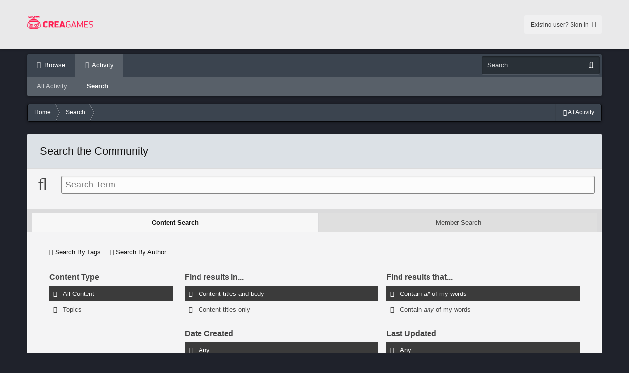

--- FILE ---
content_type: text/html;charset=UTF-8
request_url: https://ruforums.creagames.com/search/?csrfKey=155f111864c0daa60c3f37ee292c4fa8
body_size: 13243
content:

<!DOCTYPE html>
<html lang=en-US dir=ltr>
<head>
<title>Advanced Search - CreaGames</title>
<!--[if lt IE 9]>
	<link rel="stylesheet" type="text/css" href="https://ruforums.creagames.com/uploads/css_built_2/5e61784858ad3c11f00b5706d12afe52_ie8.css.e589c83973f5f76347160aaa89b7fe59.css">
	<script src="//ruforums.creagames.com/applications/core/interface/html5shiv/html5shiv.js"></script>
		<![endif]-->
<meta charset=utf-8>
<meta name=viewport content="width=device-width, initial-scale=1">
<meta name=robots content=noindex>
<meta property=og:site_name content=CreaGames>
<meta property=og:locale content=en_US>
<meta name=theme-color content="#123456">
<link rel=stylesheet href='https://ruforums.creagames.com/uploads/css_built_2/A.341e4a57816af3ba440d891ca87450ff_framework.css.ba195be0d0981c83ddc52b2c2f8f7c06.css,,qv==3680b107f5+05e81b71abe4f22d6eb8d1a929494829_responsive.css.a7261308c25d8b43e09b858c4c2e7d9d.css,,qv==3680b107f5+20446cf2d164adcc029377cb04d43d17_flags.css.2ad8f4e43f358881b12bf7ec574b1f7f.css,,qv==3680b107f5+90eb5adf50a8c640f633d47fd7eb1778_core.css.6650c6c1b8640aee562536ea333e74ec.css,,qv==3680b107f5+5a0da001ccc2200dc5625c3f3934497d_core_responsive.css.84ff444bf3a92ec3cbb7ec3993d36ced.css,,qv==3680b107f5+f2ef08fd7eaff94a9763df0d2e2aaa1f_streams.css.bc92d57a0e91f46148d3a5e88eb8bed7.css,,qv==3680b107f5+802f8406e60523fd5b2af0bb4d7ccf04_search.css.f4f2577be57011b7cf4052cb79d9190d.css,,qv==3680b107f5+258adbb6e4f3e83cd3b355f84e3fa002_custom.css.734078ae9254232b29f132fa5df1e20c.css,,qv==3680b107f5,Mcc.X3VsKajc9w.css.pagespeed.cf.7qtZTWnj82.css' media=all>
<style type='text/css' id=styleBackground></style>
<link rel='shortcut icon' href='https://ruforums.creagames.com/uploads/monthly_2018_03/xfavicon-forum.ico.d5f3da01f7bead87fbf95953cf097767.ico.pagespeed.ic.__1x1kWHTw.webp'>
</head>
<body class='ipsApp ipsApp_front ipsfocus_bg1 ipsJS_none ipsClearfix ipsfocus_backgroundPicker   ipsfocus_fixedHeader ipsfocus_guest ' data-controller=core.front.core.app data-message="" data-pageApp=core data-pageLocation=front data-pageModule=search data-pageController=search itemscope itemtype="http://schema.org/WebSite">
<meta itemprop=url content="https://ruforums.creagames.com/">
<a href='#elContent' class=ipsHide title='Go to main content on this page' accesskey=m>Jump to content</a>
<div id=ipsLayout_header class=ipsClearfix>
<ul id=elMobileNav class='ipsList_inline ipsResponsive_hideDesktop ipsResponsive_block' data-controller=core.front.core.mobileNav>
<li id=elMobileBreadcrumb>
<a href='https://ruforums.creagames.com/'>
<span>Home</span>
</a>
</li>
<li>
<a href='#' class=ipsfocus_toggleBgPicker>
<i class='fa fa-paint-brush'></i>
</a>
</li>
<li>
<a data-action=defaultStream class=ipsType_light href='https://ruforums.creagames.com/discover/'><i class=icon-newspaper></i></a>
</li>
<li class=ipsJS_show>
<a href='https://ruforums.creagames.com/search/' data-action=mobileSearch><i class='fa fa-search'></i></a>
</li>
<li data-ipsDrawer data-ipsDrawer-drawerElem='#elMobileDrawer'>
<a href='#'>
<i class='fa fa-navicon'></i>
</a>
</li>
</ul>
<div id=respSearch></div>
<header id=header class=ipsClearfix><div class='ipsLayout_container ipsClearfix'>
<a href='https://www.creagames.com' id=elLogo accesskey=1 class='logo justImage'><span class=vAlign><img src="[data-uri]" alt=CreaGames></span></a>
<ul id=elUserNavDs class="ipsList_inline cSignedOut ipsClearfix ipsResponsive_showDesktop" style="
    position: absolute;
    left: 205px;
    top: 50%;
    margin-top: -19px;
    line-height: 38px;
">
</ul>
<ul id=elUserNav class='ipsList_inline cSignedOut ipsClearfix ipsResponsive_showDesktop'>
<li id=elSignInLink>
<a href='https://ruforums.creagames.com/login/' data-ipsMenu-closeOnClick=false data-ipsMenu id=elUserSignIn>
Existing user? Sign In &nbsp;<i class='fa fa-caret-down'></i>
</a>
<div id=elUserSignIn_menu class='ipsMenu ipsMenu_auto ipsHide'>
<div data-role=loginForm>
<div class='ipsColumns ipsColumns_noSpacing'>
<div class='ipsColumn ipsColumn_wide' id=elUserSignIn_internal>
<form accept-charset=utf-8 class="ipsPad ipsForm ipsForm_vertical" method=post action='https://ruforums.creagames.com/login/' data-ipsValidation novalidate>
<input type=hidden name=login__standard_submitted value=1>
<input type=hidden name=csrfKey value=33dc0b06dbd1ae7463028a65ce9a0181>
<h4 class=ipsType_sectionHead>Sign In</h4>
<br><br>
<ul class=ipsList_reset>
<li class="ipsFieldRow ipsFieldRow_noLabel ipsFieldRow_fullWidth">
<input type=text required placeholder="Display Name or Email Address" name=auth id=auth>
</li>
<li class="ipsFieldRow ipsFieldRow_noLabel ipsFieldRow_fullWidth">
<input type=password required placeholder=Password name=password id=password>
</li>
<li class='ipsFieldRow ipsFieldRow_checkbox ipsClearfix ' id=434c37da28aaed808adfcb89c8c86450>
<input type=hidden name=remember_me value=0>
<span class=ipsCustomInput>
<input type=checkbox role=checkbox name=remember_me_checkbox value=1 id=check_434c37da28aaed808adfcb89c8c86450 checked aria-checked=true>
<span></span>
</span>
<div class=ipsFieldRow_content>
<label class=ipsFieldRow_label for=check_434c37da28aaed808adfcb89c8c86450>Remember me </label>
<span class=ipsFieldRow_desc>
Not recommended on shared computers
</span>
</div>
</li>
<li class='ipsFieldRow ipsFieldRow_checkbox ipsClearfix ' id=1c0b9e7bc62da6e61844a4014b6e25d5>
<input type=hidden name=signin_anonymous value=0>
<span class=ipsCustomInput>
<input type=checkbox role=checkbox name=signin_anonymous_checkbox value=1 id=check_1c0b9e7bc62da6e61844a4014b6e25d5 aria-checked=false>
<span></span>
</span>
<div class=ipsFieldRow_content>
<label class=ipsFieldRow_label for=check_1c0b9e7bc62da6e61844a4014b6e25d5>Sign in anonymously </label>
</div>
</li>
<li class="ipsFieldRow ipsFieldRow_fullWidth">
<br>
<button type=submit class="ipsButton ipsButton_primary ipsButton_small" id=elSignIn_submit>Sign In</button>
<br>
<p class="ipsType_right ipsType_small">
<a href='https://ruforums.creagames.com/lostpassword/' data-ipsDialog data-ipsDialog-title='Forgot your password?'>Forgot your password?</a>
</p>
</li>
</ul>
</form>
</div>
<div class='ipsColumn ipsColumn_wide'>
<div class=ipsPad id=elUserSignIn_external>
<div class='ipsAreaBackground_light ipsPad_half'>
<p class='ipsType_reset ipsType_small ipsType_center'><strong>Or sign in with one of these services</strong></p>
<br>
<div class='ipsPad_half ipsType_center'>
<a href='https://www.facebook.com/dialog/oauth?client_id=821093281321901&amp;scope=email,user_status,publish_actions&amp;redirect_uri=https%3A%2F%2Fruforums.creagames.com%2Fapplications%2Fcore%2Finterface%2Ffacebook%2Fauth.php&amp;state=front-33dc0b06dbd1ae7463028a65ce9a0181' class='ipsButton ipsButton_verySmall ipsButton_fullWidth ipsSocial ipsSocial_facebook'>
<span class=ipsSocial_icon><i class='fa fa-facebook'></i></span>
<span class=ipsSocial_text>Sign in with Facebook</span>
</a>
</div>
</div>
</div>
</div>
</div>
</div>
</div>
</li>
</ul>
</div></header>
<div class='ipsLayout_container ipsClearfix'><div id=navBar class=ipsClearfix>
<div class='navAlign '>
<nav class=ipsLayout_container data-controller=core.front.core.navBar>
<div class='ipsNavBar_primary  ipsClearfix'>
<ul data-role=primaryNavBar class='ipsResponsive_showDesktop ipsResponsive_block'>
<li id=elNavSecondary_1 data-role=navBarItem data-navApp=core data-navExt=CustomItem data-navTitle=Browse>
<a href="https://ruforums.creagames.com/" data-navItem-id=1>
Browse
</a>
<ul class='ipsNavBar_secondary ipsHide' data-role=secondaryNavBar>
<li id=elNavSecondary_8 data-role=navBarItem data-navApp=forums data-navExt=Forums data-navTitle=Forums>
<a href="https://ruforums.creagames.com/" data-navItem-id=8>
Forums
</a>
</li>
<li id=elNavSecondary_9 data-role=navBarItem data-navApp=core data-navExt=Guidelines data-navTitle=Guidelines>
<a href="https://ruforums.creagames.com/guidelines/" data-navItem-id=9>
Guidelines
</a>
</li>
<li id=elNavSecondary_10 data-role=navBarItem data-navApp=core data-navExt=StaffDirectory data-navTitle=Staff>
<a href="https://ruforums.creagames.com/staff/" data-navItem-id=10>
Staff
</a>
</li>
<li id=elNavSecondary_11 data-role=navBarItem data-navApp=core data-navExt=OnlineUsers data-navTitle="Online Users">
<a href="https://ruforums.creagames.com/online/" data-navItem-id=11>
Online Users
</a>
</li>
<li class=ipsHide id=elNavigationMore_1 data-role=navMore>
<a href='#' data-ipsMenu data-ipsMenu-appendTo='#elNavigationMore_1' id=elNavigationMore_1_dropdown>More <i class='fa fa-caret-down'></i></a>
<ul class='ipsHide ipsMenu ipsMenu_auto' id=elNavigationMore_1_dropdown_menu data-role=moreDropdown></ul>
</li>
</ul>
</li>
<li class=ipsNavBar_active data-active id=elNavSecondary_2 data-role=navBarItem data-navApp=core data-navExt=CustomItem data-navTitle=Activity>
<a href="https://ruforums.creagames.com/discover/" data-navItem-id=2 data-navDefault>
Activity
</a>
<ul class='ipsNavBar_secondary ' data-role=secondaryNavBar>
<li id=elNavSecondary_3 data-role=navBarItem data-navApp=core data-navExt=AllActivity data-navTitle="All Activity">
<a href="https://ruforums.creagames.com/discover/" data-navItem-id=3>
All Activity
</a>
</li>
<li class=ipsNavBar_active data-active id=elNavSecondary_7 data-role=navBarItem data-navApp=core data-navExt=Search data-navTitle=Search>
<a href="https://ruforums.creagames.com/search/" data-navItem-id=7 data-navDefault>
Search
</a>
</li>
<li class=ipsHide id=elNavigationMore_2 data-role=navMore>
<a href='#' data-ipsMenu data-ipsMenu-appendTo='#elNavigationMore_2' id=elNavigationMore_2_dropdown>More <i class='fa fa-caret-down'></i></a>
<ul class='ipsHide ipsMenu ipsMenu_auto' id=elNavigationMore_2_dropdown_menu data-role=moreDropdown></ul>
</li>
</ul>
</li>
<li class=ipsHide id=elNavigationMore data-role=navMore>
<a href='#' data-ipsMenu data-ipsMenu-appendTo='#elNavigationMore' id=elNavigationMore_dropdown>More</a>
<ul class='ipsNavBar_secondary ipsHide' data-role=secondaryNavBar>
<li class=ipsHide id=elNavigationMore_more data-role=navMore>
<a href='#' data-ipsMenu data-ipsMenu-appendTo='#elNavigationMore_more' id=elNavigationMore_more_dropdown>More <i class='fa fa-caret-down'></i></a>
<ul class='ipsHide ipsMenu ipsMenu_auto' id=elNavigationMore_more_dropdown_menu data-role=moreDropdown></ul>
</li>
</ul>
</li>
</ul>
</div>
</nav>
</div>
<div id=searchWrap class='ipsResponsive_showDesktop ipsPos_right'>
<div id=elSearch data-controller=core.front.core.quickSearch itemprop=potentialAction itemscope itemtype="http://schema.org/SearchAction" data-default=all>
<form accept-charset=utf-8 action='https://ruforums.creagames.com/search/' method=get>
<meta itemprop=target content="https://ruforums.creagames.com/search/?q={q}">
<input type=hidden name=type value=all data-role=searchFilter>
<a href='#' id=elSearchFilter data-ipsMenu data-ipsMenu-selectable=radio data-ipsMenu-appendTo='#elSearch' class=ipsHide>
<span data-role=searchingIn>
All Content
</span>
<i class='fa fa-caret-down'></i>
</a>
<ul id=elSearchFilter_menu class='ipsMenu ipsMenu_selectable ipsMenu_narrow ipsHide'>
<li class='ipsMenu_item ipsMenu_itemChecked' data-ipsMenuValue=all>
<a href='https://ruforums.creagames.com/?app=core&amp;module=search&amp;controller=search&amp;csrfKey=33dc0b06dbd1ae7463028a65ce9a0181' title='All Content'>All Content</a>
</li>
<li class=ipsMenu_sep><hr></li>
<li data-role=globalSearchMenuOptions></li>
<li class='ipsMenu_item ipsMenu_itemNonSelect'>
<a href='https://ruforums.creagames.com/search/' accesskey=4><i class='fa fa-cog'></i> Advanced Search</a>
</li>
</ul>
<input type=search id=elSearchField placeholder=Search... name=q itemprop=query-input>
<button type=submit><i class='fa fa-search'></i></button>
</form>
</div>
</div>
</div>
</div>
</div>
<main role=main id=ipsLayout_body class=ipsLayout_container>
<div id=ipsLayout_contentArea>
<div class=preContentPadding>
<div id=ipsf_pickerWrap>
<div id=ipsf_picker class=ipsClearfix>
<span data-backgroundClass=ipsfocus_bg1 style='background-color: #1f222b; '></span>
<span data-backgroundClass=ipsfocus_bg2 style='background-color: #8f8f8f; '></span>
<span data-backgroundClass=ipsfocus_bg3 style='background-color: #5e5e5e; '></span>
<span data-backgroundClass=ipsfocus_bg4 style='background-color: #454545; '></span>
<span data-backgroundClass=ipsfocus_bg5 style='background-color: #2b2b2b; '></span>
<span data-backgroundClass=ipsfocus_bg6 style='background-color: #1c1c1c; '></span>
</div>
</div>
<div class='ipsfocus_breadcrumbWrap ipsClearfix'>
<nav class='ipsBreadcrumb ipsBreadcrumb_top ipsFaded_withHover'>
<ul class='ipsList_inline ipsPos_right breadcrumb_side'>
<li>
<a data-action=defaultStream class='ipsType_light ' href='https://ruforums.creagames.com/discover/'><i class="fa fa-folder-open"></i> <span>All Activity</span></a>
</li>
</ul>
<ul itemscope itemtype="http://schema.org/BreadcrumbList" class=ipsfocus_breadcrumb>
<li itemprop=itemListElement itemscope itemtype="http://schema.org/ListItem">
<a href='https://ruforums.creagames.com/' itemprop=url>
<span itemprop=name><i class='fa fa-home'></i> Home <i class='fa fa-angle-right'></i></span>
</a>
</li>
<li itemprop=itemListElement itemscope itemtype="http://schema.org/ListItem">
<a href='https://ruforums.creagames.com/search/' itemprop=url>
<span itemprop=name>Search </span>
</a>
</li>
</ul>
</nav>
</div>
</div>
<div id=ipsLayout_contentWrapper>
<div id=ipsLayout_mainArea>
<a id=elContent></a>
<div style='display:none;'><span style='background:black;color:white;padding:6px;'>[[Template core/front/global/updateWarning is throwing an error. This theme may be out of date. Run the support tool in the AdminCP to restore the default theme.]]</span></div>
<div class='cWidgetContainer ' data-role=widgetReceiver data-orientation=horizontal data-widgetArea=header>
<ul class=ipsList_reset>
<li class='ipsWidget ipsWidget_horizontal ipsBox ipsWidgetHide ipsHide' data-blockID=app_core_announcements_announcements data-blockConfig=true data-blockTitle=Announcements data-controller=core.front.widgets.block></li>
</ul>
</div>
<div data-controller=core.front.search.main data-baseURL='https://ruforums.creagames.com/search/'>
<div class=ipsfocusBox><h2 class=ipsType_sectionTitle>Search the Community<span class=' ipsHide' data-role=searchBlurb>: </span></h2>
<div class=ipsPad data-controller=core.front.search.filters id=elSearchFilters>
<form accept-charset=utf-8 class="ipsForm ipsForm_vertical" method=post action='https://ruforums.creagames.com/search/' data-ipsForm id=elSearchFilters_content>
<input type=hidden name=form_submitted value=1>
<input type=hidden name=csrfKey value=33dc0b06dbd1ae7463028a65ce9a0181>
<input type=hidden name=__advanced value=1>
<div class='ipsPhotoPanel ipsPhotoPanel_mini cSearchMainBar'>
<button type=submit class='cSearchPretendButton ipsPos_left ipsCursor_default' tabindex=-1><i class='fa fa-search ipsType_huge'></i></button>
<div>
<input type=text id=elMainSearchInput name=q value='' placeholder='Search Term' autofocus class='ipsField_primary ipsField_fullWidth'><br>
<div class='ipsSpacer_top ipsSpacer_half' data-role=hints>
</div>
<hr class=ipsHr>
<p class='ipsType_reset ipsSpacer_top ipsSpacer_half ipsHide' data-action=showFilters>
<a href='#' class=ipsType_medium><i class='fa fa-plus'></i> More search options</a>
</p>
</div>
</div>
<div data-role=searchFilters class='ipsSpacer_top '>
<div class='ipsTabs ipsTabs_stretch ipsClearfix' id=elTabs_search data-ipsTabBar data-ipsTabBar-contentArea='#elTabs_search_content'>
<a href="#elTabs_search" data-action=expandTabs><i class="fa fa-caret-down"></i></a>
<ul role=tablist>
<li>
<a href='#' id=elTab_searchContent class="ipsTabs_item ipsTabs_activeItem ipsType_center" title="Search in our content" role=tab aria-selected=true>
Content Search
</a>
</li>
<li>
<a href='#' id=elTab_searchMembers class="ipsTabs_item  ipsType_center" title="Search our members" role=tab>
Member Search
</a>
</li>
</ul>
</div>
<section id=elTabs_search_content class=ipsTabs_panels>
<div id=ipsTabs_elTabs_search_elTab_searchContent_panel class=ipsTabs_panel data-tabType=content>
<div class=ipsPad_double>
<div class=''>
<ul class=ipsList_reset>
<li class='ipsSpacer_half ipsHide ipsFieldRow_fullWidth' data-role=searchTags>
<h3 class="ipsType_reset ipsType_large cStreamForm_title ipsSpacer_bottom ipsSpacer_half">Search By Tags</h3>
<input type=text name=tags value="" id=elInput_tags data-ipsAutocomplete>
<span class='ipsType_light ipsType_small'>Type tags separated by commas.</span>
</li>
<li class='ipsSpacer_top ipsSpacer_half ipsHide' data-role=searchTermsOrTags>
<ul class='ipsFieldRow_content ipsList_reset'>
<li class=ipsFieldRow_inlineCheckbox>
<span class=ipsCustomInput>
<input type=radio name=eitherTermsOrTags value=or id=elRadio_eitherTermsOrTags_or checked>
<span></span>
</span> <label for=elRadio_eitherTermsOrTags_or>Match term <strong>OR</strong> tags</label>
</li>
<li class=ipsFieldRow_inlineCheckbox>
<span class=ipsCustomInput>
<input type=radio name=eitherTermsOrTags value=and id=elRadio_eitherTermsOrTags_and>
<span></span>
</span> <label for=elRadio_eitherTermsOrTags_and>Match term <strong>AND</strong> tags</label>
</li>
</ul>
</li>
<li class='ipsSpacer_top ipsHide ipsFieldRow_fullWidth' data-role=searchAuthors>
<h3 class="ipsType_reset ipsType_large cStreamForm_title ipsSpacer_bottom ipsSpacer_half">Search By Author</h3>
<input type=text name=author value="" id=elInput_author data-ipsAutocomplete data-ipsAutocomplete-maxItems=1 data-ipsAutocomplete-unique data-ipsAutocomplete-dataSource="https://ruforums.creagames.com/?app=core&amp;module=system&amp;controller=ajax&amp;do=findMember" data-ipsAutocomplete-queryParam=input data-ipsAutocomplete-resultItemTemplate=core.autocomplete.memberItem data-ipsAutocomplete-minAjaxLength=3 data-ipsAutocomplete-disallowedCharacters='[]'>
</li>
</ul>
<ul class="ipsList_inline ipsType_normal ipsJS_show">
<li><a href="#" data-action=searchByTags data-opens=searchTags><i class="fa fa-plus"></i> Search By Tags</a></li>
<li><a href="#" data-action=searchByAuthors data-opens=searchAuthors><i class="fa fa-plus"></i> Search By Author</a></li>
</ul>
</div>
<div class='ipsGrid ipsGrid_collapsePhone ipsSpacer_top ipsSpacer_double'>
<div class=ipsGrid_span3>
<h3 class="ipsType_reset ipsType_large cStreamForm_title ipsSpacer_bottom ipsSpacer_half">Content Type</h3>
<ul class="ipsSideMenu_list ipsSideMenu_withRadios ipsSideMenu_small ipsType_normal" data-role=searchApp data-ipsSideMenu data-ipsSideMenu-type=radio data-ipsSideMenu-responsive=false>
<li>
<a href='#' id=elSearchToggle_ class='ipsSideMenu_item ipsSideMenu_itemActive' data-ipsMenuValue=''>
<input type=radio name=type value="" checked id=elRadio_type_ data-control=toggle data-toggles="search_min_views,search_min_reviews,search_min_comments" data-toggle-visibleCheck='#elSearchToggle_'>
<label for=elRadio_type_ id=elField_type__label data-role=searchAppTitle>All Content</label>
</a>
</li>
<li>
<a href='#' id=elSearchToggle_forums_topic class='ipsSideMenu_item ' data-ipsMenuValue=forums_topic>
<input type=radio name=type value=forums_topic id=elRadio_type_forums_topic data-control=toggle data-toggles="forums_topic_node,search_min_views,search_min_replies" data-toggle-visibleCheck='#elSearchToggle_forums_topic'>
<label for=elRadio_type_forums_topic id=elField_type_forums_topic_label data-role=searchAppTitle>Topics</label>
</a>
</li>
</ul>
<hr class='ipsHr ipsSpacer_both ipsResponsive_showPhone ipsResponsive_block'>
</div>
<div class=ipsGrid_span9>
<div class=ipsGrid_span9 data-role=searchFilters id=elSearchFiltersMain>
<div class='ipsGrid ipsGrid_collapsePhone'>
<div class=ipsGrid_span6>
<h3 class="ipsType_reset ipsType_large cStreamForm_title">Find results in...</h3>
<ul class='ipsSideMenu_list ipsSideMenu_withRadios ipsSideMenu_small ipsType_normal ipsSpacer_top ipsSpacer_half' role=radiogroup data-ipsSideMenu data-ipsSideMenu-type=radio data-ipsSideMenu-responsive=false data-filterType=searchIn>
<li>
<a href='#' class='ipsSideMenu_item ipsSideMenu_itemActive' data-ipsMenuValue=all>
<input type=radio name=search_in value=all checked id=elRadio_searchIn_all>
<label for=elRadio_searchIn_all id=elField_searchIn_label>Content titles and body</label>
</a>
</li>
<li>
<a href='#' class='ipsSideMenu_item ' data-ipsMenuValue=titles>
<input type=radio name=search_in value=titles id=elRadio_searchIn_titles>
<label for=elRadio_searchIn_titles id=elField_searchIn_label>Content titles only</label>
</a>
</li>
</ul>
</div>
<div class=ipsGrid_span6>
<h3 class="ipsType_reset ipsType_large cStreamForm_title">Find results that...</h3>
<ul class='ipsSideMenu_list ipsSideMenu_withRadios ipsSideMenu_small ipsType_normal ipsSpacer_top ipsSpacer_half' role=radiogroup data-ipsSideMenu data-ipsSideMenu-type=radio data-ipsSideMenu-responsive=false data-filterType=andOr>
<li>
<a href='#' class='ipsSideMenu_item ipsSideMenu_itemActive' data-ipsMenuValue=and>
<input type=radio name=search_and_or value=and checked id=elRadio_andOr_and>
<label for=elRadio_andOr_and id=elField_andOr_label>Contain <em>all</em> of my words</label>
</a>
</li>
<li>
<a href='#' class='ipsSideMenu_item ' data-ipsMenuValue=or>
<input type=radio name=search_and_or value=or id=elRadio_andOr_or>
<label for=elRadio_andOr_or id=elField_andOr_label>Contain <em>any</em> of my words</label>
</a>
</li>
</ul>
</div>
</div>
<br>
<div class='ipsGrid ipsGrid_collapsePhone'>
<div class=ipsGrid_span6>
<h3 class="ipsType_reset ipsType_large cStreamForm_title">Date Created</h3>
<ul class="ipsSideMenu_list ipsSideMenu_withRadios ipsSideMenu_small ipsType_normal ipsSpacer_top ipsSpacer_half" role=radiogroup data-ipsSideMenu data-ipsSideMenu-type=radio data-ipsSideMenu-responsive=false data-filterType=dateCreated>
<li>
<a href='#' class='ipsSideMenu_item ipsSideMenu_itemActive' data-ipsMenuValue=any>
<input type=radio name=startDate value=any checked id=elRadio_startDate_any>
<label for=elRadio_startDate_any id=elField_startDate_label>Any</label>
</a>
</li>
<li>
<a href='#' class='ipsSideMenu_item ' data-ipsMenuValue=day>
<input type=radio name=startDate value=day id=elRadio_startDate_day>
<label for=elRadio_startDate_day id=elField_startDate_label>Last 24 hours</label>
</a>
</li>
<li>
<a href='#' class='ipsSideMenu_item ' data-ipsMenuValue=week>
<input type=radio name=startDate value=week id=elRadio_startDate_week>
<label for=elRadio_startDate_week id=elField_startDate_label>Last week</label>
</a>
</li>
<li>
<a href='#' class='ipsSideMenu_item ' data-ipsMenuValue=month>
<input type=radio name=startDate value=month id=elRadio_startDate_month>
<label for=elRadio_startDate_month id=elField_startDate_label>Last month</label>
</a>
</li>
<li>
<a href='#' class='ipsSideMenu_item ' data-ipsMenuValue=six_months>
<input type=radio name=startDate value=six_months id=elRadio_startDate_six_months>
<label for=elRadio_startDate_six_months id=elField_startDate_label>Six months</label>
</a>
</li>
<li>
<a href='#' class='ipsSideMenu_item ' data-ipsMenuValue=year>
<input type=radio name=startDate value=year id=elRadio_startDate_year>
<label for=elRadio_startDate_year id=elField_startDate_label>Year</label>
</a>
</li>
<li>
<a href='#' class='ipsSideMenu_item ' data-ipsMenuValue=custom>
<input type=radio name=startDate value=custom id=elRadio_startDate_custom>
<label for=elRadio_startDate_custom id=elField_startDate_label>Custom</label>
</a>
</li>
<li class='ipsGrid ipsGrid_collapsePhone cStreamForm_dates ipsAreaBackground_light ipsPad_half ipsJS_hide' data-role=dateForm>
<div class=ipsGrid_span6>
<h4 class=ipsType_minorHeading>Start</h4>
<input type=date name='startDateCustom[start]' data-control=date data-role=start value=''>
</div>
<div class=ipsGrid_span6>
<h4 class=ipsType_minorHeading>End</h4>
<input type=date name='startDateCustom[end]' data-control=date data-role=end value=''>
</div>
</li>
</ul>
<hr class='ipsHr ipsSpacer_both ipsResponsive_showPhone ipsResponsive_block'>
</div>
<div class=ipsGrid_span6>
<h3 class="ipsType_reset ipsType_large cStreamForm_title">Last Updated</h3>
<ul class="ipsSideMenu_list ipsSideMenu_withRadios ipsSideMenu_small ipsType_normal ipsSpacer_top ipsSpacer_half" role=radiogroup data-ipsSideMenu data-ipsSideMenu-type=radio data-ipsSideMenu-responsive=false data-filterType=dateUpdated>
<li>
<a href='#' class='ipsSideMenu_item ipsSideMenu_itemActive' data-ipsMenuValue=any>
<input type=radio name=updatedDate value=any checked id=elRadio_updatedDate_any>
<label for=elRadio_updatedDate_any id=elField_updatedDate_label>Any</label>
</a>
</li>
<li>
<a href='#' class='ipsSideMenu_item ' data-ipsMenuValue=day>
<input type=radio name=updatedDate value=day id=elRadio_updatedDate_day>
<label for=elRadio_updatedDate_day id=elField_updatedDate_label>Last 24 hours</label>
</a>
</li>
<li>
<a href='#' class='ipsSideMenu_item ' data-ipsMenuValue=week>
<input type=radio name=updatedDate value=week id=elRadio_updatedDate_week>
<label for=elRadio_updatedDate_week id=elField_updatedDate_label>Last week</label>
</a>
</li>
<li>
<a href='#' class='ipsSideMenu_item ' data-ipsMenuValue=month>
<input type=radio name=updatedDate value=month id=elRadio_updatedDate_month>
<label for=elRadio_updatedDate_month id=elField_updatedDate_label>Last month</label>
</a>
</li>
<li>
<a href='#' class='ipsSideMenu_item ' data-ipsMenuValue=six_months>
<input type=radio name=updatedDate value=six_months id=elRadio_updatedDate_six_months>
<label for=elRadio_updatedDate_six_months id=elField_updatedDate_label>Six months</label>
</a>
</li>
<li>
<a href='#' class='ipsSideMenu_item ' data-ipsMenuValue=year>
<input type=radio name=updatedDate value=year id=elRadio_updatedDate_year>
<label for=elRadio_updatedDate_year id=elField_updatedDate_label>Year</label>
</a>
</li>
<li>
<a href='#' class='ipsSideMenu_item ' data-ipsMenuValue=custom>
<input type=radio name=updatedDate value=custom id=elRadio_updatedDate_custom>
<label for=elRadio_updatedDate_custom id=elField_updatedDate_label>Custom</label>
</a>
</li>
<li class='ipsGrid ipsGrid_collapsePhone cStreamForm_dates ipsAreaBackground_light ipsPad_half ipsJS_hide' data-role=dateForm>
<div class=ipsGrid_span6>
<h4 class=ipsType_minorHeading>Start</h4>
<input type=date name='updatedDateCustom[start]' data-control=date data-role=start value=''>
</div>
<div class=ipsGrid_span6>
<h4 class=ipsType_minorHeading>End</h4>
<input type=date name='updatedDateCustom[end]' data-control=date data-role=end value=''>
</div>
</li>
</ul>
</div>
</div>
<hr class=ipsHr>
<h3 class="ipsType_reset ipsType_large cStreamForm_title">Filter by number of...</h3>
<ul class="ipsList_inline ipsSpacer_top ipsSpacer_half ipsType_normal">
<li id=search_min_replies>
<a href="#elSearch_search_min_replies_menu" data-ipsMenu data-ipsMenu-appendTo='#elSearchFilters_content' data-ipsMenu-closeOnClick=false id=elSearch_search_min_replies data-role=search_min_replies_link><span class='ipsBadge ipsBadge_small ipsBadge_style1 ipsHide' data-role=fieldCount>0</span> Replies <i class='fa fa-caret-down'></i></a>
<div class='ipsMenu ipsMenu_medium ipsFieldRow_fullWidth ipsPad ipsHide' id=elSearch_search_min_replies_menu>
<h4 class="ipsType_reset ipsType_minorHeading ipsSpacer_bottom ipsSpacer_half">Minimum number of replies</h4>
<div class=ipsFieldRow_fullWidth>
<input type=number name=search_min_replies size=5 value=0 class=ipsField_short min=0 step=any>
</div>
</div>
</li>
<li id=search_min_views>
<a href="#elSearch_search_min_views_menu" data-ipsMenu data-ipsMenu-appendTo='#elSearchFilters_content' data-ipsMenu-closeOnClick=false id=elSearch_search_min_views data-role=search_min_views_link><span class='ipsBadge ipsBadge_small ipsBadge_style1 ipsHide' data-role=fieldCount>0</span> Views <i class='fa fa-caret-down'></i></a>
<div class='ipsMenu ipsMenu_medium ipsFieldRow_fullWidth ipsPad ipsHide' id=elSearch_search_min_views_menu>
<h4 class="ipsType_reset ipsType_minorHeading ipsSpacer_bottom ipsSpacer_half">Minimum number of views</h4>
<div class=ipsFieldRow_fullWidth>
<input type=number name=search_min_views size=5 value=0 class=ipsField_short min=0 step=any>
</div>
</div>
</li>
</ul>
</div>
</div>
</div>
</div>
</div>
<div id=ipsTabs_elTabs_search_elTab_searchMembers_panel class=ipsTabs_panel data-tabType=members>
<div class=ipsPad_double>
<span class=ipsJS_hide>
<input type=radio name=type value=core_members id=elRadio_type_core_members>
<label for=elRadio_type_core_members id=elField_type_core_members_label data-role=searchAppTitle>core_members</label>
</span>
<div class='ipsGrid ipsGrid_collapsePhone'>
<div class=ipsGrid_span4>
<h3 class="ipsType_reset ipsType_large cStreamForm_title">Joined</h3>
<ul class="ipsSideMenu_list ipsSideMenu_withRadios ipsSideMenu_small ipsType_normal ipsSpacer_top ipsSpacer_half" role=radiogroup data-ipsSideMenu data-ipsSideMenu-type=radio data-ipsSideMenu-responsive=false data-filterType=joinedDate>
<li>
<a href='#' class='ipsSideMenu_item ipsSideMenu_itemActive' data-ipsMenuValue=any>
<input type=radio name=joinedDate value=any checked id=elRadio_joinedDate_any>
<label for=elRadio_joinedDate_any id=elField_joinedDate_label>Any</label>
</a>
</li>
<li>
<a href='#' class='ipsSideMenu_item ' data-ipsMenuValue=day>
<input type=radio name=joinedDate value=day id=elRadio_joinedDate_day>
<label for=elRadio_joinedDate_day id=elField_joinedDate_label>Last 24 hours</label>
</a>
</li>
<li>
<a href='#' class='ipsSideMenu_item ' data-ipsMenuValue=week>
<input type=radio name=joinedDate value=week id=elRadio_joinedDate_week>
<label for=elRadio_joinedDate_week id=elField_joinedDate_label>Last week</label>
</a>
</li>
<li>
<a href='#' class='ipsSideMenu_item ' data-ipsMenuValue=month>
<input type=radio name=joinedDate value=month id=elRadio_joinedDate_month>
<label for=elRadio_joinedDate_month id=elField_joinedDate_label>Last month</label>
</a>
</li>
<li>
<a href='#' class='ipsSideMenu_item ' data-ipsMenuValue=six_months>
<input type=radio name=joinedDate value=six_months id=elRadio_joinedDate_six_months>
<label for=elRadio_joinedDate_six_months id=elField_joinedDate_label>Six months</label>
</a>
</li>
<li>
<a href='#' class='ipsSideMenu_item ' data-ipsMenuValue=year>
<input type=radio name=joinedDate value=year id=elRadio_joinedDate_year>
<label for=elRadio_joinedDate_year id=elField_joinedDate_label>Year</label>
</a>
</li>
<li>
<a href='#' class='ipsSideMenu_item ' data-ipsMenuValue=custom>
<input type=radio name=joinedDate value=custom id=elRadio_joinedDate_custom>
<label for=elRadio_joinedDate_custom id=elField_joinedDate_label>Custom</label>
</a>
</li>
<li class='ipsGrid ipsGrid_collapsePhone cStreamForm_dates ipsAreaBackground_light ipsPad_half ipsJS_hide' data-role=dateForm>
<div class=ipsGrid_span6>
<h4 class=ipsType_minorHeading>Start</h4>
<input type=date name='joinedDateCustom[start]' data-control=date data-role=start value=''>
</div>
<div class=ipsGrid_span6>
<h4 class=ipsType_minorHeading>End</h4>
<input type=date name='joinedDateCustom[end]' data-control=date data-role=end value=''>
</div>
</li>
</ul>
<hr class='ipsHr ipsSpacer_both ipsResponsive_showPhone ipsResponsive_block'>
</div>
<div class=ipsGrid_span8 data-role=searchFilters id=elSearchFiltersMain>
<div class='ipsGrid ipsGrid_collapsePhone'>
<div class=ipsGrid_span6>
<h3 class="ipsType_reset ipsType_large cStreamForm_title">Group</h3>
<ul class="ipsSideMenu_list ipsSideMenu_withChecks ipsSideMenu_small ipsType_normal ipsSpacer_top ipsSpacer_half" data-ipsSideMenu data-ipsSideMenu-type=check data-ipsSideMenu-responsive=false data-filterType=group>
<li>
<a href='#' class='ipsSideMenu_item ipsSideMenu_itemActive' data-ipsMenuValue=3>
<input type=checkbox name=group value=3 checked id=elCheck_group_3>
<label for=elRadio_group_3 id=elField_group_label>Members</label>
</a>
</li>
<li>
<a href='#' class='ipsSideMenu_item ipsSideMenu_itemActive' data-ipsMenuValue=4>
<input type=checkbox name=group value=4 checked id=elCheck_group_4>
<label for=elRadio_group_4 id=elField_group_label>Administrators</label>
</a>
</li>
<li>
<a href='#' class='ipsSideMenu_item ipsSideMenu_itemActive' data-ipsMenuValue=9>
<input type=checkbox name=group value=9 checked id=elCheck_group_9>
<label for=elRadio_group_9 id=elField_group_label>Community Manager</label>
</a>
</li>
<li>
<a href='#' class='ipsSideMenu_item ipsSideMenu_itemActive' data-ipsMenuValue=10>
<input type=checkbox name=group value=10 checked id=elCheck_group_10>
<label for=elRadio_group_10 id=elField_group_label>Community Manager</label>
</a>
</li>
<li>
<a href='#' class='ipsSideMenu_item ipsSideMenu_itemActive' data-ipsMenuValue=6>
<input type=checkbox name=group value=6 checked id=elCheck_group_6>
<label for=elRadio_group_6 id=elField_group_label>Moderators</label>
</a>
</li>
<li>
<a href='#' class='ipsSideMenu_item ipsSideMenu_itemActive' data-ipsMenuValue=7>
<input type=checkbox name=group value=7 checked id=elCheck_group_7>
<label for=elRadio_group_7 id=elField_group_label>Tester</label>
</a>
</li>
<li>
<a href='#' class='ipsSideMenu_item ipsSideMenu_itemActive' data-ipsMenuValue=8>
<input type=checkbox name=group value=8 checked id=elCheck_group_8>
<label for=elRadio_group_8 id=elField_group_label>Support</label>
</a>
</li>
</ul>
<hr class='ipsHr ipsSpacer_both ipsResponsive_showPhone ipsResponsive_block'>
</div>
<div class=ipsGrid_span6>
<h3 class="ipsType_reset ipsType_large cStreamForm_title ipsSpacer_bottom ipsSpacer_half">About Me</h3>
<div class=ipsFieldRow_fullWidth>
<input type=text name=core_pfield_1 value="" id=elInput_core_pfield_1>
</div>
</div>
</div>
</div>
</div>
</div>
</div>
</section>
<div class='ipsAreaBackground cSearchFiltersSubmit'>
<ul class='ipsToolList ipsToolList_horizontal ipsClearfix'>
<li class=ipsPos_right>
<button type=submit class="ipsButton ipsButton_primary ipsButton_medium ipsButton_fullWidth" data-action=updateResults>
Search Content
</button>
</li>
<li class=ipsPos_right>
<button type=button class="ipsButton ipsButton_link ipsButton_medium ipsButton_fullWidth ipsHide" data-action=cancelFilters>Cancel</button>
</li>
</ul>
</div>
</div>
</form>
</div></div>
<div id=elSearch_main class=ipsSpacer_top data-role=filterContent>
</div>
</div>
</div>
</div>
<nav class='ipsBreadcrumb ipsBreadcrumb_bottom ipsFaded_withHover'>
<ul class='ipsList_inline ipsPos_right breadcrumb_side'>
<li>
<a data-action=defaultStream class='ipsType_light ' href='https://ruforums.creagames.com/discover/'><i class="fa fa-folder-open"></i> <span>All Activity</span></a>
</li>
</ul>
<ul class=ipsfocus_breadcrumb>
<li>
<a href='https://ruforums.creagames.com/'>
<span><i class='fa fa-home'></i> Home <i class='fa fa-angle-right'></i></span>
</a>
</li>
<li>
<a href='https://ruforums.creagames.com/search/'>
<span>Search </span>
</a>
</li>
</ul>
</nav>
</div>
</main>
<div class=ipsLayout_container><footer id=ipsLayout_footer class=ipsClearfix>
<div class=ipsPos_left>
<ul class=ipsList_inline id=elFooterLinks>
<li>
<a href='#elNavLang_menu' id=elNavLang data-ipsMenu data-ipsMenu-above>Language <i class='fa fa-caret-down'></i></a>
<ul id=elNavLang_menu class='ipsMenu ipsMenu_selectable ipsHide'>
<li class='ipsMenu_item ipsMenu_itemChecked'>
<form action="//ruforums.creagames.com/language/?csrfKey=33dc0b06dbd1ae7463028a65ce9a0181" method=post>
<button type=submit name=id value=1 class='ipsButton ipsButton_link'><i class='ipsFlag ipsFlag-us'></i> English (USA) (Default)</button>
</form>
</li>
<li class=ipsMenu_item>
<form action="//ruforums.creagames.com/language/?csrfKey=33dc0b06dbd1ae7463028a65ce9a0181" method=post>
<button type=submit name=id value=4 class='ipsButton ipsButton_link'><i class='ipsFlag ipsFlag-ru'></i> Русский (RU) </button>
</form>
</li>
</ul>
</li>
</ul>
</div>
<p id=elCopyright>
<span id=elCopyright_userLine></span>
<a rel=nofollow title='Community Software by Invision Power Services, Inc.' href='http://www.invisionpower.com/'>Community Software by Invision Power Services, Inc.</a>
</p>
</footer></div>
<div id=elMobileDrawer class='ipsDrawer ipsHide'>
<a href='#' class=ipsDrawer_close data-action=close><span>&times;</span></a>
<div class=ipsDrawer_menu>
<div class=ipsDrawer_content>
<div class='ipsSpacer_bottom ipsPad'>
<ul class='ipsToolList ipsToolList_vertical'>
<li>
<a href='https://ruforums.creagames.com/login/' class='ipsButton ipsButton_light ipsButton_small ipsButton_fullWidth'>Existing user? Sign In</a>
</li>
</ul>
</div>
<ul class=ipsDrawer_list>
<li class=ipsDrawer_itemParent>
<h4 class=ipsDrawer_title><a href='#'>Browse</a></h4>
<ul class=ipsDrawer_list>
<li data-action=back><a href='#'>Back</a></li>
<li><a href='https://ruforums.creagames.com/'>Browse</a></li>
<li>
<a href='https://ruforums.creagames.com/'>
Forums
</a>
</li>
<li>
<a href='https://ruforums.creagames.com/guidelines/'>
Guidelines
</a>
</li>
<li>
<a href='https://ruforums.creagames.com/staff/'>
Staff
</a>
</li>
<li>
<a href='https://ruforums.creagames.com/online/'>
Online Users
</a>
</li>
</ul>
</li>
<li class=ipsDrawer_itemParent>
<h4 class=ipsDrawer_title><a href='#'>Activity</a></h4>
<ul class=ipsDrawer_list>
<li data-action=back><a href='#'>Back</a></li>
<li><a href='https://ruforums.creagames.com/discover/'>Activity</a></li>
<li>
<a href='https://ruforums.creagames.com/discover/'>
All Activity
</a>
</li>
<li>
<a href='https://ruforums.creagames.com/search/'>
Search
</a>
</li>
</ul>
</li>
<li><a href="#" class=ipsfocus_sFacebook target=_blank>Facebook</a></li>
<li><a href="#" class=ipsfocus_sTwitter target=_blank>Twitter</a></li>
<li><a href="#" class=ipsfocus_sGoogle target=_blank>Google</a></li>
</ul>
</div>
</div>
</div>
<script type='text/javascript'>var ipsDebug=false;var CKEDITOR_BASEPATH='//ruforums.creagames.com/applications/core/interface/ckeditor/ckeditor/';var ipsSettings={cookie_domain:".creagames.com",cookie_prefix:"ips4_",cookie_ssl:true,imgURL:"",baseURL:"//ruforums.creagames.com/",jsURL:"//ruforums.creagames.com/applications/core/interface/js/js.php",csrfKey:"33dc0b06dbd1ae7463028a65ce9a0181",antiCache:"3680b107f5",disableNotificationSounds:false,useCompiledFiles:true,links_external:1,memberID:0};</script>
<script type='text/javascript' src='https://ruforums.creagames.com/uploads/javascript_global/root_library.js.72e9882ad01cc3426bb49d4630a9913d.js,qv=3680b107f5.pagespeed.jm.H_L1XcqeOc.js' data-ips></script>
<script type='text/javascript' src='https://ruforums.creagames.com/uploads/javascript_global/root_js_lang_1.js.33954b46ccf83507121f9c4f0369d2df.js?v=3680b107f5' data-ips></script>
<script type='text/javascript' src='https://ruforums.creagames.com/uploads/javascript_global/root_framework.js.93266e61faa1ac6f30d09cc5329aa9f6.js,qv=3680b107f5.pagespeed.jm.qiGnXj0UEs.js' data-ips></script>
<script type='text/javascript' src='https://ruforums.creagames.com/uploads/javascript_core/global_global_core.js.56f1fa95254c1cdb0e0db923e57bf6a9.js,qv=3680b107f5.pagespeed.jm.kqFZcBnZGR.js' data-ips></script>
<script src="https://ruforums.creagames.com/uploads/javascript_global,_root_front.js.2285b08eaa4b4e548cb336729cd861b6.js,qv==3680b107f5+javascript_core,_front_front_search.js.bd233715a2a4ae516d5502bd964c4365.js,qv==3680b107f5.pagespeed.jc.uXwnpRsKEA.js"></script><script>eval(mod_pagespeed_uezSkKIWYo);</script>
<script>eval(mod_pagespeed_bKILcxWPHl);</script>
<script type='text/javascript' src='//ruforums.creagames.com/applications/core/interface/ckeditor/ckeditor/ckeditor.js?v=3680b107f5' data-ips></script>
<script type='text/javascript' src='//ruforums.creagames.com/applications/core/interface/jquery/jquery-ui.js,qv=3680b107f5.pagespeed.jm.-8OYIFWlpo.js' data-ips></script>
<script src="//ruforums.creagames.com/applications,_core,_interface,_jquery,_jquery-touchpunch.js,qv==3680b107f5+uploads,_javascript_core,_front_app.js.22056b5701b2634404fbb5a97366f8ea.js,qv==3680b107f5+uploads,_javascript_global,_root_map.js.2795bfb3fb779d4bc8ab67a3d83d0bc9.js,qv==3680b107f5.pagespeed.jc.LQGhlpJ0lB.js"></script><script>eval(mod_pagespeed_abl0_TSUaK);</script>
<script>eval(mod_pagespeed_jsoJzsER19);</script>
<script>eval(mod_pagespeed_O8HJXtElDa);</script>
<script type='text/javascript'>ips.setSetting('date_format',jQuery.parseJSON('"mm\/dd\/yy"'));ips.setSetting('date_first_day',jQuery.parseJSON('0'));ips.setSetting('remote_image_proxy',jQuery.parseJSON('0'));</script>
<script type='text/javascript'>$('.ipsDataItem_meta.ipsType_richText').each(function(){$(this).html($(this).find('span').html());});</script>
<script type="text/javascript">(function(d,w,c){(w[c]=w[c]||[]).push(function(){try{w.yaCounter45336195=new Ya.Metrika({id:45336195,clickmap:true,trackLinks:true,accurateTrackBounce:true,webvisor:true,trackHash:true});}catch(e){}});var n=d.getElementsByTagName("script")[0],s=d.createElement("script"),f=function(){n.parentNode.insertBefore(s,n);};s.type="text/javascript";s.async=true;s.src="https://mc.yandex.ru/metrika/watch.js";if(w.opera=="[object Opera]"){d.addEventListener("DOMContentLoaded",f,false);}else{f();}})(document,window,"yandex_metrika_callbacks");</script> <noscript><div><img src="https://mc.yandex.ru/watch/45336195" style="position:absolute; left:-9999px;" alt=""/></div></noscript>
<script>(function(i,s,o,g,r,a,m){i['GoogleAnalyticsObject']=r;i[r]=i[r]||function(){(i[r].q=i[r].q||[]).push(arguments)},i[r].l=1*new Date();a=s.createElement(o),m=s.getElementsByTagName(o)[0];a.async=1;a.src=g;m.parentNode.insertBefore(a,m)})(window,document,'script','https://www.google-analytics.com/analytics.js','ga');ga('create','UA-73769688-2','auto');ga('send','pageview');</script>
<script type="text/javascript">$(function(){if(window.location.search=='?/forum/30-guns-and-magic/'){if(!$('#elNavLang_menu > li').eq(0).hasClass('ipsMenu_itemChecked')){$('#elNavLang_menu > li').eq(0).find('form > button').click();}}})</script>
</body>
</html>

--- FILE ---
content_type: text/css
request_url: https://ruforums.creagames.com/uploads/css_built_2/A.341e4a57816af3ba440d891ca87450ff_framework.css.ba195be0d0981c83ddc52b2c2f8f7c06.css,,qv==3680b107f5+05e81b71abe4f22d6eb8d1a929494829_responsive.css.a7261308c25d8b43e09b858c4c2e7d9d.css,,qv==3680b107f5+20446cf2d164adcc029377cb04d43d17_flags.css.2ad8f4e43f358881b12bf7ec574b1f7f.css,,qv==3680b107f5+90eb5adf50a8c640f633d47fd7eb1778_core.css.6650c6c1b8640aee562536ea333e74ec.css,,qv==3680b107f5+5a0da001ccc2200dc5625c3f3934497d_core_responsive.css.84ff444bf3a92ec3cbb7ec3993d36ced.css,,qv==3680b107f5+f2ef08fd7eaff94a9763df0d2e2aaa1f_streams.css.bc92d57a0e91f46148d3a5e88eb8bed7.css,,qv==3680b107f5+802f8406e60523fd5b2af0bb4d7ccf04_search.css.f4f2577be57011b7cf4052cb79d9190d.css,,qv==3680b107f5+258adbb6e4f3e83cd3b355f84e3fa002_custom.css.734078ae9254232b29f132fa5df1e20c.css,,qv==3680b107f5,Mcc.X3VsKajc9w.css.pagespeed.cf.7qtZTWnj82.css
body_size: 62417
content:
@font-face{font-family:'icomoon';src:url(//forums.creagames.com/applications/core/interface/font/icomoon.eot?-29n77j);src:url(//forums.creagames.com/applications/core/interface/font/icomoon.eot?#iefix-29n77j) format('embedded-opentype') , url(//forums.creagames.com/applications/core/interface/font/icomoon.woff?-29n77j) format('woff') , url(//forums.creagames.com/applications/core/interface/font/icomoon.ttf?-29n77j) format('truetype') , url(//forums.creagames.com/applications/core/interface/font/icomoon.svg?-29n77j#icomoon) format('svg');font-weight:normal;font-style:normal}@font-face{font-family:'FontAwesome';src:url(//forums.creagames.com/applications/core/interface/font/fontawesome-webfont.eot?v=4.4.0);src:url(//forums.creagames.com/applications/core/interface/font/fontawesome-webfont.eot?#iefix&amp;v=4.4.0) format('embedded-opentype') , url(//forums.creagames.com/applications/core/interface/font/fontawesome-webfont.woff2?v=4.4.0) format('woff2') , url(//forums.creagames.com/applications/core/interface/font/fontawesome-webfont.woff?v=4.4.0) format('woff') , url(//forums.creagames.com/applications/core/interface/font/fontawesome-webfont.ttf?v=4.4.0) format('truetype') , url(//forums.creagames.com/applications/core/interface/font/fontawesome-webfont.svg?v=4.4.0#fontawesomeregular) format('svg');font-weight:normal;font-style:normal}.ipsAnim{-webkit-animation-duration:.5s;-moz-animation-duration:.5s;-ms-animation-duration:.5s;-o-animation-duration:.5s;animation-duration:.5s;-webkit-animation-fill-mode:both;-moz-animation-fill-mode:both;-ms-animation-fill-mode:both;-o-animation-fill-mode:both;animation-fill-mode:both;-webkit-animation-timing-function:ease-out;-moz-animation-timing-function:ease-out;-ms-animation-timing-function:ease-out;-o-animation-timing-function:ease-out;animation-timing-function:ease-out;-webkit-transform:translate3d(0,0,0);-moz-transform:translate3d(0,0,0);-ms-transform:translate3d(0,0,0);-o-transform:translate3d(0,0,0);transform:translate3d(0,0,0)}.ipsAnim.ipsAnim_fast{-webkit-animation-duration:.25s;-moz-animation-duration:.25s;-ms-animation-duration:.25s;-o-animation-duration:.25s;animation-duration:.25s}.ipsAnim.ipsAnim_slow{-webkit-animation-duration:.8s;-moz-animation-duration:.8s;-ms-animation-duration:.8s;-o-animation-duration:.8s;animation-duration:.8s}.ipsAnim.ipsAnim_verySlow{-webkit-animation-duration:1.2s;-moz-animation-duration:1.2s;-ms-animation-duration:1.2s;-o-animation-duration:1.2s;animation-duration:1.2s}@-webkit-keyframes fadeIn{0%{opacity:0;}100%{opacity:1;}}@-moz-keyframes fadeIn{0%{opacity:0;}100%{opacity:1;}}@-o-keyframes fadeIn{0%{opacity:0;}100%{opacity:1;}}@keyframes fadeIn{0%{opacity:0;}100%{opacity:1;}}@-webkit-keyframes fadeOut{0%{opacity:1;}100%{opacity:0;}}@-moz-keyframes fadeOut{0%{opacity:1;}100%{opacity:0;}}@-o-keyframes fadeOut{0%{opacity:1;}100%{opacity:0;}}@keyframes fadeOut{0%{opacity:1;}100%{opacity:0;}}@-webkit-keyframes fadeInDown{0%{opacity:0;-webkit-transform:translateY(-20px);}100%{opacity:1;-webkit-transform:translateY(0);}}@-moz-keyframes fadeInDown{0%{opacity:0;-moz-transform:translateY(-20px);}100%{opacity:1;-moz-transform:translateY(0);}}@-o-keyframes fadeInDown{0%{opacity:0;-o-transform:translateY(-20px);}100%{opacity:1;-o-transform:translateY(0);}}@keyframes fadeInDown{0%{opacity:0;transform:translateY(-20px);}100%{opacity:1;transform:translateY(0);}}@-webkit-keyframes fadeOutDown{0%{opacity:1;-webkit-transform:translateY(0);}100%{opacity:0;-webkit-transform:translateY(20px);}}@-moz-keyframes fadeOutDown{0%{opacity:1;-moz-transform:translateY(0);}100%{opacity:0;-moz-transform:translateY(20px);}}@-o-keyframes fadeOutDown{0%{opacity:1;-o-transform:translateY(0);}100%{opacity:0;-o-transform:translateY(20px);}}@keyframes fadeOutDown{0%{opacity:1;transform:translateY(0);}100%{opacity:0;transform:translateY(20px);}}.ipsAnim_fade.ipsAnim_in{opacity:1;-webkit-animation-name:fadeIn;-moz-animation-name:fadeIn;-ms-animation-name:fadeIn;-o-animation-name:fadeIn;animation-name:fadeIn}.ipsAnim_fade.ipsAnim_out{opacity:1;-webkit-animation-name:fadeOut;-moz-animation-name:fadeOut;-ms-animation-name:fadeOut;-o-animation-name:fadeOut;animation-name:fadeOut}.ipsAnim_fade.ipsAnim_in.ipsAnim_down{-webkit-animation-name:fadeInDown;-moz-animation-name:fadeInDown;-ms-animation-name:fadeInDown;-o-animation-name:fadeInDown;animation-name:fadeInDown}.ipsAnim_fade.ipsAnim_out.ipsAnim_down{-webkit-animation-name:fadeOutDown;-moz-animation-name:fadeOutDown;-ms-animation-name:fadeOutDown;-o-animation-name:fadeOutDown;animation-name:fadeOutDown}@-webkit-keyframes blindDown{0%{height:0;}100%{height:auto;}}@-moz-keyframes blindDown{0%{height:0;}100%{height:auto;}}@-o-keyframes blindDown{0%{height:0;}100%{height:auto;}}@keyframes blindDown{0%{height:0;}100%{height:auto;}}.ipsAnim_blind.ipsAnim_down{height:auto;-webkit-animation-name:blindDown;-moz-animation-name:blindDown;-ms-animation-name:blindDown;-o-animation-name:blindDown;animation-name:blindDown}@-webkit-keyframes blindUp{0%{height:auto;}100%{height:0;}}.ipsAnim_blind.ipsAnim_up{height:0;-webkit-animation-name:blindUp}@-webkit-keyframes slideFromRight{0%{right:-100%;}100%{right:0;}}@-moz-keyframes slideFromRight{0%{right:-100%;}100%{right:0;}}@-o-keyframes slideFromRight{0%{right:-100%;}100%{right:0;}}@keyframes slideFromRight{0%{right:-100%;}100%{right:0;}}.ipsAnim_slide.ipsAnim_left{right:0;-webkit-animation-name:slideFromRight;-moz-animation-name:slideFromRight;-ms-animation-name:slideFromRight;-o-animation-name:slideFromRight;animation-name:slideFromRight}@-webkit-keyframes zoomIn{0%{-webkit-transform:scale(0);}100%{-webkit-transform:scale(1);}}@-moz-keyframes zoomIn{0%{-moz-transform:scale(0);}100%{-moz-transform:scale(1);}}@-o-keyframes zoomIn{0%{-o-transform:scale(0);}100%{-o-transform:scale(1);}}@keyframes zoomIn{0%{transform:scale(0);}100%{transform:scale(1);}}.ipsAnim_zoom.ipsAnim_in{-webkit-animation-name:zoomIn;-moz-animation-name:zoomIn;-ms-animation-name:zoomIn;-o-animation-name:zoomIn;animation-name:zoomIn}@-webkit-keyframes zoomOut{0%{-webkit-transform:scale(1);}100%{-webkit-transform:scale(0);opacity:0;}}@-moz-keyframes zoomOut{0%{-moz-transform:scale(1);}100%{-moz-transform:scale(0);opacity:0;}}@-o-keyframes zoomOut{0%{-o-transform:scale(1);}100%{-o-transform:scale(0);opacity:0;}}@keyframes zoomOut{0%{transform:scale(1);}100%{transform:scale(0);opacity:0;}}.ipsAnim_zoom.ipsAnim_out{-webkit-animation-name:zoomOut;-moz-animation-name:zoomOut;-ms-animation-name:zoomOut;-o-animation-name:zoomOut;animation-name:zoomOut;opacity:1}@-webkit-keyframes wobble{0%{-webkit-transform:translateX(0%);}15%{-webkit-transform:translateX(-5%) rotate(-4deg);}30%{-webkit-transform:translateX(5%) rotate(2deg);}45%{-webkit-transform:translateX(-4%) rotate(-2deg);}60%{-webkit-transform:translateX(4%) rotate(1deg);}75%{-webkit-transform:translateX(-3%) rotate(-1deg);}100%{-webkit-transform:translateX(0%);}}@-moz-keyframes wobble{0%{-moz-transform:translateX(0%);}15%{-moz-transform:translateX(-5%) rotate(-4deg);}30%{-moz-transform:translateX(5%) rotate(2deg);}45%{-moz-transform:translateX(-4%) rotate(-2deg);}60%{-moz-transform:translateX(4%) rotate(1deg);}75%{-moz-transform:translateX(-3%) rotate(-1deg);}100%{-moz-transform:translateX(0%);}}@-o-keyframes wobble{0%{-o-transform:translateX(0%);}15%{-o-transform:translateX(-5%) rotate(-4deg);}30%{-o-transform:translateX(5%) rotate(2deg);}45%{-o-transform:translateX(-4%) rotate(-2deg);}60%{-o-transform:translateX(4%) rotate(1deg);}75%{-o-transform:translateX(-3%) rotate(-1deg);}100%{-o-transform:translateX(0%);}}@keyframes wobble{0%{transform:translateX(0%);}15%{transform:translateX(-5%) rotate(-4deg);}30%{transform:translateX(5%) rotate(2deg);}45%{transform:translateX(-4%) rotate(-2deg);}60%{transform:translateX(4%) rotate(1deg);}75%{transform:translateX(-3%) rotate(-1deg);}100%{transform:translateX(0%);}}.ipsAnim_wobble{-webkit-animation-name:wobble;-moz-animation-name:wobble;-ms-animation-name:wobble;-o-animation-name:wobble;animation-name:wobble}@-webkit-keyframes jiggle{0%{-webkit-transform:rotate(-3deg);}50%{-webkit-transform:rotate(3deg);}}@-moz-keyframes jiggle{0%{-moz-transform:rotate(-3deg);}50%{-moz-transform:rotate(3deg);}}@-o-keyframes jiggle{0%{-o-transform:rotate(-3deg);}50%{-o-transform:rotate(3deg);}}@keyframes jiggle{0%{transform:rotate(-3deg);}50%{transform:rotate(3deg);}}.ipsAnim_jiggle{-webkit-animation:jiggle .3s infinite;-moz-animation:jiggle .3s infinite;-ms-animation:jiggle .3s infinite;-o-animation:jiggle .3s infinite;animation:jiggle .3s infinite}@-webkit-keyframes fadeOutDown{0%{opacity:1;-webkit-transform:translateY(0);}100%{opacity:0;-webkit-transform:translateY(20px);}}@-moz-keyframes fadeOutDown{0%{opacity:1;-moz-transform:translateY(0);}100%{opacity:0;-moz-transform:translateY(20px);}}@-o-keyframes fadeOutDown{0%{opacity:1;-o-transform:translateY(0);}100%{opacity:0;-o-transform:translateY(20px);}}@keyframes fadeOutDown{0%{opacity:1;transform:translateY(0);}100%{opacity:0;transform:translateY(20px);}}.ipsAnim_fadeOutDown{-webkit-animation-name:fadeOutDown;-moz-animation-name:fadeOutDown;-ms-animation-name:fadeOutDown;-o-animation-name:fadeOutDown;animation-name:fadeOutDown}@-webkit-keyframes pulseOnce{0%{-webkit-transform:scale(1);}50%{-webkit-transform:scale(1.15);}100%{-webkit-transform:scale(1);}}@-moz-keyframes pulseOnce{0%{-moz-transform:scale(1);}50%{-moz-transform:scale(1.15);}100%{-moz-transform:scale(1);}}@-o-keyframes pulseOnce{0%{-o-transform:scale(1);}50%{-o-transform:scale(1.15);}100%{-o-transform:scale(1);}}@keyframes pulseOnce{0%{transform:scale(1);}50%{transform:scale(1.15);}100%{transform:scale(1);}}.ipsAnim_pulseOnce{-webkit-animation-name:pulseOnce;-moz-animation-name:pulseOnce;-ms-animation-name:pulseOnce;-o-animation-name:pulseOnce;animation-name:pulseOnce}.ipsBadge{padding:0 8px;border-radius:2px;font-weight:500;display:inline-block;color:#fff;vertical-align:middle;text-shadow:none;letter-spacing:0}.ipsBadge a,a.ipsBadge:hover{color:#fff}.ipsBadge.ipsBadge_icon{width:28px;height:28px;border-radius:28px;font-size:14px;text-align:center;line-height:28px;vertical-align:middle;padding:0}.ipsBadge.ipsBadge_icon.ipsBadge_small{width:19px;height:19px;border-radius:19px;line-height:19px;font-size:11px;vertical-align:baseline}.ipsBadge.ipsBadge_icon.ipsBadge_large{width:38px;height:38px;border-radius:38px;line-height:38px;font-size:17px}.ipsType_pageTitle .ipsBadge{vertical-align:middle!important}.ipsBadge,.ipsBadge.ipsBadge_normal{height:17px;line-height:17px;font-size:10px}.ipsBadge.ipsBadge_medium{height:18px;line-height:18px;font-size:11px}.ipsBadge.ipsBadge_large{height:23px;line-height:23px;padding:0 10px}.ipsBadge_new,.ipsBadge_style1{background:#323232}.ipsBadge_style2{background:#6a4fa8}.ipsBadge_warning,.ipsBadge_style3{background:#873661}.ipsBadge_positive,.ipsBadge_style4{background:#598f5b}.ipsBadge_negative,.ipsBadge_style5{background:#c75050}.ipsBadge_neutral,.ipsBadge_style6{background:#616161}.ipsBadge_intermediary,.ipsBadge_style7{background:#f09348}.ipsItemStatus:not( .ipsItemStatus_large ){color:#123456;font-size:14px;line-height:inherit;vertical-align:middle}.ipsDataItem_subList .ipsItemStatus:not( .ipsItemStatus_large ){vertical-align:text-top}.ipsItemStatus.ipsItemStatus_read:not( .ipsItemStatus_large ){color:#dbdbdb}.ipsItemStatus.ipsItemStatus_tiny{font-size:9px}.ipsItemStatus.ipsItemStatus_small{font-size:13px}.ipsItemStatus.ipsItemStatus_large{background:#123456;color:#fff;width:40px;height:40px;line-height:40px;border-radius:20px;display:inline-block;text-align:center;font-size:18px;-webkit-transition:.15s all linear;-moz-transition:.15s all linear;-ms-transition:.15s all linear;-o-transition:.15s all linear;transition:.15s all linear}.ipsItemStatus.ipsItemStatus_large.ipsItemStatus_read{background:#dbdbdb}.ipsItemStatus.ipsItemStatus_read{opacity:.6}.ipsItemStatus.ipsItemStatus_read:not( .ipsItemStatus_large ):not( .ipsItemStatus_posted ):not( .ipsItemStatus_custom ){display:none}.ipsPoints{display:inline-block;background:#b14848;color:#fff;width:36px;height:36px;border-radius:36px;font-size:18px;text-align:center;line-height:36px}.ipsPoints_small{width:22px;height:22px;line-height:22px;font-size:12px;vertical-align:middle}.ipsRepBadge{font-size:11px;font-weight:bold;display:inline-block}.ipsRepBadge_positive,.ipsRepBadge_positive:hover{color:#5f7a47!important}.ipsRepBadge_negative,.ipsRepBadge_negative:hover{color:#8c3737!important}.ipsRepBadge_neutral,.ipsRepBadge_neutral:hover{color:#b3b3b3!important}.ipsWidget{position:relative;padding:0;background:#fff}.ipsWidget.ipsWidget_vertical{margin-top:15px}.ipsWidget.ipsWidget_vertical .ipsWidget_title{padding:10px;margin:0;font-size:14px;font-weight:400;position:relative;color:#fff;background:#efefef}.ipsWidget.ipsWidget_vertical .ipsWidget_inner{color:#575757}.ipsWidget.ipsWidget_horizontal{padding:0 0 10px 0}.ipsWidget.ipsWidget_horizontal:not( .ipsWidgetHide ) + .ipsWidget{margin-top:10px}.ipsWidget.ipsWidget_horizontal .ipsWidget_title{font-weight:400;margin-bottom:10px;background:#f5f5f5;padding:10px}.ipsWidget.ipsWidget_vertical .ipsWidget_inner{color:#575757}.ipsWidget.ipsWidget_horizontal .ipsTabs{margin:-5px 0 5px 0}.ipsWidget.ipsWidget_horizontal .ipsTabs_panel{background:#fff;margin:0}.ipsWidget_columns>[class*="ipsGrid"]{margin-bottom:0;border-bottom:0}html[dir="ltr"] .ipsWidget_columns>[class*="ipsGrid"]{border-right:1px solid rgba(0,0,0,.1);padding-right:10px}html[dir="rtl"] .ipsWidget_columns>[class*="ipsGrid"]{border-left:1px solid rgba(0,0,0,.1);padding-left:10px}html[dir="ltr"] .ipsWidget_columns>[class*="ipsGrid"]:last-child{border-right:0}html[dir="rtl"] .ipsWidget_columns>[class*="ipsGrid"]:last-child{border-left:0}.ipsWidget_horizontal .ipsWidget_statsCount{font-size:22px;line-height:32px!important;font-weight:300}.ipsWidget_horizontal .ipsWidget_stats{margin-top:15px}.ipsWidget .ipsTabs_small{padding:0;background:transparent}.ipsWidget .ipsTabs_small .ipsTabs_item:not( .ipsTabs_activeItem ){color:rgba(50,50,50,.6);border-bottom:1px solid transparent}.ipsWidget .ipsTabs_small .ipsTabs_activeItem{border-bottom:1px solid rgba(0,0,0,.25)}.ipsWidget .ipsDataItem_title{font-size:13px}.ipsWidget.ipsWidget_primary{background:#262e33}.ipsWidget.ipsWidget_primary h3{color:#fff}html[dir="ltr"] .ipsWidget_latestItem{margin-left:85px}html[dir="rtl"] .ipsWidget_latestItem{margin-right:85px}.ipsWidgetBlank{margin-top:16px;padding-top:30px}.ipsApp .ipsButton{font-size:13px;font-weight:500;text-align:center;text-decoration:none;text-shadow:none;white-space:nowrap;display:inline-block;vertical-align:middle;padding:10px 20px;border-radius:3px;border:1px solid rgba(0,0,0,.1);-webkit-user-select:none;-moz-user-select:none;-ms-user-select:none;-o-user-select:none;user-select:none;-webkit-font-smoothing:antialiased}.ipsApp .ipsButton:not( .ipsButton_noHover ):hover{cursor:pointer;text-decoration:none}.ipsApp .ipsButton:active{}.ipsApp .ipsButton_normal{background:#a3a3a3;color:#fff}.ipsApp .ipsButton_primary{background:#333;color:#fff}.ipsApp .ipsButton_alternate{background:#606060;color:#fff}.ipsApp .ipsButton_important{background:#363636;color:#fff}.ipsApp .ipsButton_positive{background:#598f5b;color:#fff}.ipsApp .ipsButton_intermediate{background:#f09348;color:#fff}.ipsApp .ipsButton_negative{background:#c75050;color:#fff}.ipsApp .ipsButton_light{background:#e5e5e5;border-color:rgba(0,0,0,.03);color:#333}.ipsApp .ipsButton_light:hover{}.ipsApp .ipsButton:active{}.ipsApp .ipsButton_veryLight{background:#fff;border-color:rgba(0,0,0,.09);color:#333}.ipsApp .ipsButton_overlaid{background:rgba(0,0,0,.5);opacity:.6;color:#fff}.ipsApp .ipsButton_overlaid:hover{background:rgba(0,0,0,.6);opacity:1}.ipsApp .ipsButton_overlaid:active{background:rgba(0,0,0,.6)}.ipsApp .ipsButton_link{background:transparent;color:inherit;border:0;font-weight:normal}.ipsApp .ipsButton_link:active{border:0;box-shadow:none;background-image:none}.ipsApp .ipsButton_medium{font-size:13px;line-height:38px;padding:0 20px}.ipsApp .ipsButton_large{font-size:14px;line-height:42px;padding:0 20px}.ipsApp .ipsButton_veryLarge{font-size:16px;line-height:46px;padding:0 22px}.ipsApp .ipsButton_small{font-size:12px;line-height:34px;padding:0 18px}.ipsApp .ipsButton_verySmall{font-size:12px;line-height:28px;padding:0 15px}.ipsApp .ipsButton_veryVerySmall{font-size:10px;line-height:20px;padding:0 8px}.ipsApp .ipsButton_fullWidth{display:block;width:100%;text-overflow:ellipsis;overflow:hidden}.ipsApp .ipsButton_action{min-width:200px}.ipsApp .ipsButton_narrow{padding-left:8px;padding-right:8px}.ipsApp .ipsButton_shouting{text-transform:uppercase}.ipsApp .ipsButton[disabled],.ipsApp .ipsButton.ipsButton_disabled{opacity:.5;cursor:not-allowed}.ipsApp .ipsButton[disabled]:hover,.ipsApp .ipsButton.ipsButton_disabled:hover,.ipsApp .ipsButton[disabled]:active,.ipsApp .ipsButton.ipsButton_disabled:active{box-shadow:none}ul.ipsButton_split{margin:0;padding:0;list-style:none;display:inline-block}ul.ipsButton_split>li{float:left}html[dir="rtl"] ul.ipsButton_split>li{float:right}.ipsButton_split>.ipsButton,.ipsButton_split>li>.ipsButton{border-radius:0;border-right-width:0;border-left-width:0;float:left}html[dir="rtl"] .ipsButton_split>.ipsButton,html[dir="rtl"] .ipsButton_split>li>.ipsButton{float:right}html[dir="ltr"] .ipsButton_split>.ipsButton:first-child,html[dir="ltr"] .ipsButton_split>li:first-child>.ipsButton{border-radius:3px 0 0 3px;border-left-width:1px}html[dir="rtl"] .ipsButton_split>.ipsButton:first-child,html[dir="rtl"] .ipsButton_split>li:first-child>.ipsButton{border-radius:0 3px 3px 0;border-right-width:1px}html[dir="ltr"] .ipsButton_split>.ipsButton:last-child,html[dir="ltr"] .ipsButton_split>li:last-child>.ipsButton{border-radius:0 3px 3px 0;border-right-width:1px}html[dir="rtl"] .ipsButton_split>.ipsButton:last-child,html[dir="rtl"] .ipsButton_split>li:last-child>.ipsButton{border-radius:3px 0 0 3px;border-right-width:1px}.ipsButtonBar{line-height:1;background:#3b3b3b}.ipsApp .ipsButtonBar .ipsPagination .ipsPagination_page a,.ipsApp .ipsButtonBar .ipsPagination .ipsPagination_next a,.ipsApp .ipsButtonBar .ipsPagination .ipsPagination_prev a,.ipsApp .ipsButtonBar .ipsPagination .ipsPagination_first a,.ipsApp .ipsButtonBar .ipsPagination .ipsPagination_last a{background:rgba(255,255,255,.1);text-shadow:none;color:#fff}.ipsButtonBar .ipsPagination .ipsPagination_pageJump a{color:rgba(255,255,255,.5)}.ipsButtonBar .ipsPagination .ipsPagination_page.ipsPagination_active a{background:#fff;border-color:#fff;color:#323232}.ipsButtonBar .ipsButtonRow li>a,.ipsButtonBar .ipsButtonRow li>button,.ipsButtonBar .ipsButtonRow li>span{background:rgba(255,255,255,.1);color:#fff;font-weight:bold}html[dir="ltr"] .ipsButtonBar .ipsButtonRow{margin-left:10px;padding:0}html[dir="rtl"] .ipsButtonBar .ipsButtonRow{margin-right:10px;padding:0}.ipsButtonBar .ipsButtonRow:last-child{margin-right:0}html[dir="rtl"] .ipsButtonBar .ipsButtonRow:last-child{margin-left:0}.ipsButtonRow{display:inline-block;margin:0;padding:0;-webkit-font-smoothing:antialiased}.ipsButtonRow li{float:left;display:inline-block}html[dir="ltr"] .ipsButtonRow li{float:right}.ipsButtonRow li>a,.ipsButtonRow li>button,.ipsButtonRow li>span{display:block;background:#f0f0f0;line-height:26px;padding:0 10px;font-size:10px;font-weight:500;color:#323232;text-transform:uppercase;position:relative;border:0}html[dir="ltr"] .ipsButtonRow li:last-child>a,html[dir="ltr"] .ipsButtonRow li:last-child>button,html[dir="ltr"] .ipsButtonRow li:last-child>span{margin-left:0;border-top-left-radius:2px;border-bottom-left-radius:2px}html[dir="ltr"] .ipsButtonRow li:first-child>a,html[dir="ltr"] .ipsButtonRow li:first-child>button,html[dir="ltr"] .ipsButtonRow li:first-child>span{border-top-right-radius:2px;border-bottom-right-radius:2px}html[dir="rtl"] .ipsButtonRow li:last-child>a,html[dir="rtl"] .ipsButtonRow li:last-child>button,html[dir="rtl"] .ipsButtonRow li:last-child>span{margin-right:0;border-top-right-radius:2px;border-bottom-right-radius:2px}html[dir="rtl"] .ipsButtonRow li:first-child>a,html[dir="rtl"] .ipsButtonRow li:first-child>button,html[dir="rtl"] .ipsButtonRow li:first-child>span{border-top-left-radius:2px;border-bottom-left-radius:2px}.ipsButtonRow li>a.ipsButtonRow_active,.ipsButtonRow li>button.ipsButtonRow_active{background:#323232;border-color:#323232;color:#fff;text-shadow:none}.ipsAreaBackground_light .ipsButtonRow li > a:not( .ipsButtonRow_active ), .ipsAreaBackground_light .ipsButtonRow li > button:not( .ipsButtonRow_active ), .ipsAreaBackground_light .ipsButtonRow li > span:not( .ipsButtonRow_active ){background:#fff}.ipsButtonRow li .ipsIcon{position:relative;top:3px}.ipsSocial{color:#fff;padding:0!important;border:0!important}.ipsSocial:hover{color:#fff}.ipsSocial_icon{display:table-cell;min-width:32px;font-size:16px;background:rgba(0,0,0,.1)}.ipsSocial_text{display:table-cell;width:100%}.ipsSocial_microsoft{background-color:#008b00}.ipsSocial_facebook{background-color:#3a579a}.ipsSocial_twitter{background-color:#00abf0}.ipsSocial_linkedIn{background:#007eb3}.ipsSocial_google{background-color:#d34730}.ipsComment{position:relative;margin-bottom:15px;padding:0;background:#fff}.ipsDataItem>.ipsComment{margin-bottom:0}.ipsComment,.ipsComment.ipsBox{border:1px solid transparent}.ipsComment.ipsComment_selected{border-width:1px;border-style:solid;border-color:#8ec2ed #8bbee8 #84b4db #8ec2ed;box-shadow:0 1px 1px rgba(0,0,0,.075) , 0 1px 5px rgba(82,168,236,.6)}.ipsComment.ipsComment_selected .ipsComment_author{background:transparent}.ipsApp .ipsComment.ipsComment_selected .ipsComment_header{background:#ebf4f9}.ipsComment:not( .ipsModerated ):not( .ipsComment_selected ).ipsBox.ipsComment_popular{border-color:#37848b #a7ccc8 #a7ccc8 #a7ccc8;border-top-width:5px}.ipsComment:not( .ipsModerated ):not( .ipsComment_selected ).ipsComment_popular .ipsComment_header{background:#e6f5f4}.ipsComment:not( .ipsModerated ) .ipsComment_header{background:#f5f5f5}.ipsComment.ipsModerated .ipsComment_header{background:#f7edf1}.ipsComment.ipsModerated{background:#fcf7f9}html[dir="ltr"] .ipsComment>.ipsUserPhoto{float:left;margin-right:7px}html[dir="rtl"] .ipsComment>.ipsUserPhoto{float:right;margin-left:7px}.ipsComment_header{padding:10px}.ipsComment_header .ipsUserPhoto{margin:0}.ipsComment_author{display:inline}.ipsComment_content{position:relative}.ipsComment [data-role="commentContent"]{margin-bottom:20px}.ipsComment.ipsComment_hasChildren{margin-bottom:40px}.ipsComment.ipsComment_hasChildren>.ipsComment_content{padding-bottom:20px}.ipsComment .ipsType_richText{overflow-x:auto;overflow-y:hidden}.ipsComment[data-role="replyComment"]{margin-left:-15px;margin-right:-15px}.ipsComment_parent.ipsComment>.ipsComment_content>.ipsComment_author{font-size:15px;margin:0}.ipsComment_meta{margin:0}.ipsComment_controls{margin:0;padding:0;list-style:none}.ipsComment_controls>li{display:inline-block;vertical-align:middle}html[dir="ltr"] .ipsComment_controls>li{margin-right:15px}html[dir="rtl"] .ipsComment_controls>li{margin-left:15px}[data-role="commentFeed"]>.ipsComment:first-child{margin-top:0}.ipsComment.ipsComment_ignored{border-width:0;color:#adadad;background:transparent}.ipsComment.ipsComment_ignored:first-child{margin-top:15px}html[dir="ltr"] .ipsComment.ipsComment_ignored{padding-left:75px}html[dir="rtl"] .ipsComment.ipsComment_ignored{padding-right:75px}.ipsComment.ipsComment_ignored + .ipsComment:not( .ipsComment_ignored ){margin-top:0}.ipsComment.ipsComment_popular [data-role="commentContent"]{min-height:70px}html[dir="ltr"] .ipsComment.ipsComment_popular [data-role="commentContent"]{padding-right:40px}html[dir="rtl"] .ipsComment.ipsComment_popular [data-role="commentContent"]{padding-left:40px}.ipsComment.ipsComment_popular .ipsComment_popularFlag{position:absolute;top:0;background:#37848b;text-align:center;color:#fff;width:34px;height:70px;font-size:26px;padding-top:30px;z-index:5000}html[dir="ltr"] .ipsComment.ipsComment_popular .ipsComment_popularFlag{right:10px}html[dir="rtl"] .ipsComment.ipsComment_popular .ipsComment_popularFlag{left:10px}.ipsComment.ipsComment_popular .ipsComment_popularFlag:after{content:'';display:block;position:absolute}.ipsComment.ipsComment_popular .ipsComment_popularFlag:after{border-width:17px;border-style:solid;border-color:#37848b transparent transparent transparent;top:100%}html[dir="ltr"] .ipsComment.ipsComment_popular .ipsComment_popularFlag:after{left:0}html[dir="rtl"] .ipsComment.ipsComment_popular .ipsComment_popularFlag:after{right:0}.ipsCommentUnreadSeperator{margin:15px 0;height:0;padding:0;border-width:2px 0 0 0;border-style:solid;border-color:#417ba3}.ipsType_richText .ipsPagination:first-child{margin-bottom:15px}.ipsTooltip.ipsComment_inlineQuoteTooltip{pointer-events:auto}.ipsComment_subComments{margin-top:15px}html[dir="ltr"] .ipsComment_subComments{margin-left:55px}html[dir="rtl"] .ipsComment_subComments{margin-right:55px}.ipsComment_subComments .ipsComment{padding:10px;margin-bottom:3px}.ipsComment_subComments .ipsComment [data-role="commentContent"]{margin-bottom:0}.ipsComment_subComments .ipsComment[data-role="replyComment"]{margin:0}.ipsComment_subComments .ipsComment[data-role="replyComment"] .ipsUserPhoto img{width:34px;height:34px;border-radius:17px}.ipsComment_subComments .ipsComment[data-role="replyComment"] .ipsComposeArea_editor{padding:2px}.ipsComment_subComments .ipsComment[data-role="replyComment"] .ipsComposeArea_dummy{padding:7px;font-size:13px}html[dir="ltr"] .ipsComment_subComments .ipsComment:not( [data-role="replyComment"] ) .ipsComment_content, html[dir="ltr"] .ipsComment_subComments .ipsComposeArea_withPhoto .ipsComposeArea_editor{margin-left:45px}html[dir="rtl"] .ipsComment_subComments .ipsComment:not( [data-role="replyComment"] ) .ipsComment_content, html[dir="rtl"] .ipsComment_subComments .ipsComposeArea_withPhoto .ipsComposeArea_editor{margin-right:45px}.ipsComment_subComments .ipsComposeArea_withPhoto .ipsComposeArea_editor:before{display:none}.ipsComposeArea_editor{background:#d6d6d6;position:relative;padding:1px}.ipsComposeArea_editor [data-ipsEditor][data-loading] .cke{height:1px!important;overflow:hidden!important}.ipsApp .ipsComposeArea_editor .ipsNotificationCount{top:0}.ipsComposeArea_withPhoto .ipsComposeArea_editor{padding:4px}html[dir="ltr"] .ipsComposeArea_withPhoto .ipsComposeArea_editor{margin-left:75px}html[dir="rtl"] .ipsComposeArea_withPhoto .ipsComposeArea_editor{margin-right:75px}.ipsComposeArea_withPhoto .ipsComposeArea_editor:before{content:'';position:absolute;top:15px;display:block;width:0;height:0;border-width:15px;border-style:solid}html[dir="ltr"] .ipsComposeArea_withPhoto .ipsComposeArea_editor:before{right:100%;border-color:transparent #d6d6d6 transparent transparent}html[dir="rtl"] .ipsComposeArea_withPhoto .ipsComposeArea_editor:before{left:100%;border-color:transparent transparent transparent #d6d6d6}.ipsComposeArea_dummy{padding:15px;background:#fff;color:#707070;font-size:15px;cursor:text}.ipsComposeArea_dummy i.ipsFlag{opacity:.5}.ipsComposeArea .ipsToolList.ipsPad_half{padding-top:12px}html[dir] .ipsApp .ipsComposeArea .ipsToolList .ipsComposeArea_formControl{margin-top:7px}.ipsComposeArea [data-ipsEditor-toolList]+[data-ipsEditor] .cke{margin-top:10px}.ipsComposeArea [data-ipsEditor]+[data-ipsEditor-toolList]{margin-top:7px;margin-bottom:3px;padding:0 7px}.ipsComposeArea_editorPaste{background:#414345;color:#fff;font-size:12px}.ipsComposeArea_editorPaste .ipsComposeArea_editorPasteSwitch{font-family:arial,sans-serif;width:30px;height:30px;border-radius:30px;line-height:30px!important;font-size:20px;background:#000;border:0;color:#fff;display:block;text-align:center;margin-top:-12px;text-decoration:none}html[dir] .ipsComposeArea_imageAlign.ipsButton_split>li{display:table-cell;width:1%;float:none}.ipsComposeArea_imageAlign.ipsButton_split>li input[type="radio"]{position:absolute;opacity:.0001}.ipsComposeArea_sidebar [data-role="tagsList"]{padding:5px;max-height:300px;overflow:auto}.ipsComposeArea_sidebar [data-role="tagsList"] [data-tagKey]{cursor:pointer}.ipsComposeArea_sidebar [data-action="tagsToggle"]{display:inline-block;position:absolute;top:6px;text-indent:100%;overflow:hidden;white-space:nowrap;width:20px;color:inherit;opacity:.4;-webkit-transition:all .2s linear;-moz-transition:all .2s linear;-ms-transition:all .2s linear;-o-transition:all .2s linear;transition:all .2s linear}html[dir="ltr"] .ipsComposeArea_sidebar [data-action="tagsToggle"]{right:6px}html[dir="rtl"] .ipsComposeArea_sidebar [data-action="tagsToggle"]{left:6px}.ipsComposeArea_sidebar [data-action="tagsToggle"]:hover{opacity:1}.ipsComposeArea_sidebar [data-action="tagsToggle"]:after{display:block;font-family:'FontAwesome';position:absolute;top:0;font-size:16px}html[dir="ltr"] .ipsComposeArea_sidebar [data-action="tagsToggle"]:after{right:0}html[dir="rtl"] .ipsComposeArea_sidebar [data-action="tagsToggle"]:after{left:0}.ipsComposeArea_sidebarOpen [data-action="tagsToggle"]:after{content:'\f138'}html[dir="rtl"] .ipsComposeArea_sidebarOpen [data-action="tagsToggle"]:after{content:'\f137'}.ipsComposeArea_sidebarClosed [data-action="tagsToggle"]:after{content:'\f137'}html[dir="rtl"] .ipsComposeArea_sidebarClosed [data-action="tagsToggle"]:after{content:'\f138'}.ipsComposeArea_sidebarClosed{width:22px!important;background:#ebebeb!important}.ipsComposeArea_sidebarClosed [data-role="tagsHeader"],.ipsComposeArea_sidebarClosed [data-role="tagsList"]{display:none}.ipsComposeArea_attachments{background:#fff;border-top:1px solid rgba(0,0,0,.04);margin-top:0}.ipsComposeArea_dropZone{padding:12px;border:3px dashed transparent}.ipsComposeArea_dropZone .fa-paperclip{font-size:30px;float:left}html[dir="rtl"] .ipsComposeArea_dropZone .fa-paperclip{float:right}.ipsComposeArea_dropZone .fa-clipboard{font-size:24px;float:left}html[dir="rtl"] .ipsComposeArea_dropZone .fa-clipboard{float:right}html[dir="ltr"] .ipsComposeArea_dropZone>div{margin-left:40px}html[dir="rtl"] .ipsComposeArea_dropZone>div{margin-right:40px}.ipsComposeArea_attachmentsInner{margin-top:15px}.ipsComposeArea_attachmentsInner>div{margin-bottom:15px}html[dir="ltr"] .ipsComposeArea_attachmentsInner>p{padding-left:15px;padding-bottom:0}html[dir="rtl"] .ipsComposeArea_attachmentsInner>p{padding-right:15px;padding-bottom:0}.ipsComposeArea_warning{margin-bottom:5px}html[dir="ltr"] .ipsComposeArea_warning{margin-left:75px}html[dir="rtl"] .ipsComposeArea_warning{margin-right:75px}.ipsComposeArea_unavailable .ipsComposeArea_editor{background:rgba(214,214,214,.5)}.ipsComposeArea_unavailable .ipsComposeArea_dummy{font-weight:bold;font-size:13px;cursor:default}html[dir="ltr"] .ipsComposeArea_unavailable.ipsComposeArea_withPhoto .ipsComposeArea_editor:before{border-right-color:rgba(214,214,214,.5)}html[dir="rtl"] .ipsComposeArea_unavailable.ipsComposeArea_withPhoto .ipsComposeArea_editor:before{border-left-color:rgba(214,214,214,.5)}.ipsComposeArea_unavailable .ipsUserPhoto{opacity:.5}[data-ipsUploader]{display:none}.ipsAttachment_dropZone{height:200px;background:rgba(100,100,100,.05);text-align:center;margin:0 auto;padding-top:30px;font-size:16px;line-height:2;border:3px dashed transparent;-webkit-transition:all .2s linear;-moz-transition:all .2s linear;-ms-transition:all .2s linear;-o-transition:all .2s linear;transition:all .2s linear}.ipsAttachment_dropZone *{pointer-events:none}.ipsAttachment_dropZone a{pointer-events:auto}.ipsAttachment_dropZone:not( .ipsAttachment_dropZoneSmall ) > i:first-child{font-size:60px;display:block}.ipsAttachment_dropZone.ipsAttachment_dropZoneSmall{height:auto;padding:15px;text-align:left;line-height:1}html[dir="rtl"] .ipsAttachment_dropZone.ipsAttachment_dropZoneSmall{text-align:right}html[dir="ltr"] .ipsAttachment_dropZone.ipsAttachment_dropZoneSmall>.ipsAttachment_dropZoneSmall_info{margin-left:130px}html[dir="rtl"] .ipsAttachment_dropZone.ipsAttachment_dropZoneSmall>.ipsAttachment_dropZoneSmall_info{margin-right:130px}html[dir="ltr"] .ipsAttachment_dropZone.ipsAttachment_dropZoneSmall [data-action="uploadFile"]{margin-right:10px}html[dir="rtl"] .ipsAttachment_dropZone.ipsAttachment_dropZoneSmall [data-action="uploadFile"]{margin-left:10px}.ipsAttachment_dropZoneSmall .ipsAttachment_supportDrag{font-size:14px}.ipsAttachment_dropZone.ipsDragging,.ipsComposeArea_dropZone.ipsDragging{background:#ebf4f9;border-color:#b1cbd9}.ipsAttachment_fileList{margin-top:10px}.ipsAttachment_summary{margin-top:15px;height:44px}.ipsAttachment_summary strong{display:inline-block;margin:4px 0 0 7px;font-weight:normal}html[dir="rtl"] .ipsAttachment_summary strong{margin:4px 7px 0 0}.ipsAttach{position:relative}.ipsAttach.ipsAttach_selected{background-color:#ebf4f9}.ipsAttach_selection{width:24px;height:24px;border-radius:12px;border:1px solid #fff;display:inline-block;text-align:center;line-height:24px;color:#fff;background:#000;opacity:.6}.ipsAttach_selection:hover{color:#fff}.ipsAttach_selection.ipsAttach_selectionOn{background:#2a94de;opacity:1}.ipsImageAttach{display:inline-block;margin:0 0 10px 0;text-align:left;position:relative}html[dir="rtl"] .ipsImageAttach{text-align:right}.ipsImageAttach_thumb{max-width:100%;height:150px;border:1px solid rgba(0,0,0,.1);background-color:#fff;background-size:cover;background-position:center center;background-repeat:no-repeat;overflow:hidden}.ipsImageAttach_thumb img{max-width:100%;max-height:100%;border:0;position:relative;display:none}.ipsImageAttach_status{display:block;line-height:125px;opacity:.5}.ipsApp .ipsImageAttach_controls{position:absolute;bottom:55px;left:10px;right:10px;padding:5px;z-index:100;opacity:1;-webkit-transition:.2s all linear;-moz-transition:.2s all linear;-ms-transition:.2s all linear;-o-transition:.2s all linear;transition:.2s all linear}.ipsApp .ipsImageAttach_controls .ipsButton{line-height:22px;padding:0 10px}.ipsAttach .ipsAttach_title{max-width:100%;text-overflow:ellipsis;overflow:hidden;margin-top:5px}.ipsAttach .ipsAttach_title+p{margin:0}.ipsAttach.ipsDataItem .ipsDataItem_main,.ipsAttach.ipsDataItem [data-role="preview"]{opacity:.5}.ipsAttach.ipsAttach_done.ipsDataItem .ipsDataItem_main,.ipsAttach.ipsAttach_done.ipsDataItem [data-role="preview"]{opacity:1}.ipsAttach.ipsDataItem [data-role="preview"]{background-size:contain;background-position:top center;background-repeat:no-repeat}.ipsAttach.ipsDataItem [data-role="preview"] .ipsImage{display:none}.ipsAttach.ipsAttach_done [data-action="insertFile"]{cursor:pointer}.ipsAttachment_fileList .ipsImageAttach_thumb{vertical-align:middle;line-height:200px}.ipsAttachment_fileList .ipsDataList .ipsImage{max-width:50px}.ipsEmoticons_content.ipsMenu_innerContent{max-height:200px;padding:5px}.ipsEmoticons_category{display:table;width:100%;margin-top:5px;margin-bottom:10px}.ipsEmoticons_row{display:table-row}.ipsEmoticons_item{display:table-cell;padding:5px;width:14.2%;text-align:center}.ipsEmoticons_item img{max-width:100%}.ipsEmoticons_item[data-emoticon]:hover{cursor:pointer;background:#f5f5f5}.cEditorURL{margin-bottom:10px}.cEditorURL+.ipsPos_right{margin-top:5px}.cImageURLPreview{height:300px;text-align:center}.cImageURLPreview img{max-width:100%;max-height:100%}.ipsApp .ipsDataItem_new,.ipsApp .ipsDataItem_success{background-color:#f0f8f2}.ipsApp .ipsDataItem_warning{background-color:#f6f6e9}.ipsApp .ipsDataItem_error{background-color:#f7efef}.ipsApp .ipsDataItem_info{background-color:#edf5f7}.ipsApp .ipsDataItem_selected{background-color:#ebf4f9}.ipsApp .ipsDataItem_status{background-color:#f9f9f9}.ipsDataList_readStatus .ipsDataItem:not( .ipsDataItem_unread ):not( .ipsDataItem_selected ):not( .ipsModerated ){background:#f9f9f9}.ipsDataList.ipsDataList_zebra .ipsDataItem:not( .ipsDataItem_selected ):not( .ipsModerated ):not( .ipsDataItem_new ):not( .ipsDataItem_success ):not( .ipsDataItem_warning ):not( .ipsDataItem_error ):not( .ipsDataItem_info ):not( .ipsDataItem_status ):nth-child(even){background:#f9f9f9}.ipsDataList{width:100%;display:table;table-layout:auto;position:relative;border-collapse:separate;border-spacing:0;list-style:none;padding:0;margin:0}.ipsDataItem_fullWidth{width:100%}.ipsDataItem_title{font-size:14px;margin:0 0 5px 0;font-weight:400;display:inline-block}.ipsDataItem_unread .ipsDataItem_title{font-weight:bold}.ipsDataItem_main,.ipsDataItem_stats,.ipsDataItem_lastPoster,.ipsDataItem_generic,.ipsDataItem_modCheck,.ipsDataItem_icon{display:table-cell;padding:12px 10px;vertical-align:middle}.ipsDataItem_modCheck{position:relative}.ipsDataList.ipsDataList_reducedSpacing .ipsDataItem_main,.ipsDataList.ipsDataList_reducedSpacing .ipsDataItem_stats,.ipsDataList.ipsDataList_reducedSpacing .ipsDataItem_lastPoster,.ipsDataList.ipsDataList_reducedSpacing .ipsDataItem_generic{display:table-cell;padding:10px 0;vertical-align:top}html[dir="ltr"] .ipsDataList.ipsDataList_reducedSpacing .ipsDataItem_icon+.ipsDataItem_main{padding-left:10px}html[dir="rtl"] .ipsDataList.ipsDataList_reducedSpacing .ipsDataItem_icon+.ipsDataItem_main{padding-right:10px}.ipsDataList.ipsDataList_reducedSpacing .ipsDataItem_title{margin:0;display:inline}.ipsDataList_large .ipsDataItem_main,.ipsDataList_large .ipsDataItem_stats,.ipsDataList_large .ipsDataItem_lastPoster,.ipsDataList_large .ipsDataItem_generic{padding:15px 10px}.ipsDataList_large .ipsDataItem_icon{padding:15px 10px 15px 10px;min-width:55px}html[dir="rtl"] .ipsDataList_large .ipsDataItem_icon{padding:15px 10px 15px 10px}.ipsDataList_large .ipsDataItem{border-bottom-width:3px}.ipsDataItem>.ipsPos_middle{vertical-align:middle!important}.ipsDataItem>.ipsPos_top{vertical-align:top!important}.ipsDataItem{width:100%;position:relative;border-width:0 0 1px 0;border-style:solid;border-color:#ebebeb}.ipsDataList:not( .ipsGrid ) .ipsDataItem:last-child, .ipsDataList.ipsDataList_zebra > .ipsDataItem{border-bottom:0}.ipsDataItem_main{width:100%;margin:0;vertical-align:top}.ipsDataItem .ipsDataItem_main:only-child{display:block!important}.ipsDataItem .ipsDataItem_main .ipsTags{margin-top:7px}.ipsDataItem_stats{width:15%;min-width:150px;text-align:right;list-style:none}html[dir="rtl"] .ipsDataItem_stats{text-align:left}.ipsDataItem_stats dl{margin:0 0 5px 0}.ipsDataItem_statsLarge{text-align:center}.ipsDataItem_statsLarge .ipsDataItem_stats_number{font-size:22px;font-weight:300;line-height:1.3}.ipsDataItem_stats_hot{background:#da621a;color:#fff;font-size:12px;font-weight:bold;display:inline-block;padding:0 5px 0 5px;position:relative;vertical-align:middle;border-radius:2px}.ipsDataItem_stats_hot:before{content:attr(data-text);text-transform:uppercase;font-size:9px;color:#fff;opacity:.6;font-weight:bold}html[dir="ltr"] .ipsDataItem_stats_hot:before{margin-right:5px}html[dir="rtl"] .ipsDataItem_stats_hot:before{margin-left:5px}html[dir="ltr"] .ipsDataItem_stats dt,html[dir="ltr"] .ipsDataItem_stats dd{margin-left:0}html[dir="rtl"] .ipsDataItem_stats dt,html[dir="rtl"] .ipsDataItem_stats dd{margin-right:0}.ipsDataItem_icon{width:25px;min-width:25px;padding-top:12px}html[dir="ltr"] .ipsDataItem_icon{padding-right:0}html[dir="ltr"] .ipsDataList_large .ipsDataItem_icon{padding-right:10px}html[dir="rtl"] .ipsDataItem_icon{padding-left:0}html[dir="rtl"] .ipsDataList_large .ipsDataItem_icon{padding-left:10px}.ipsDataItem_icon_noPad{padding:0}.ipsDataItem_category{font-size:20px}.ipsDataItem_meta{margin:0}.ipsDataItem_lastPoster{width:24%;max-width:24%;min-width:270px;list-style:none;margin:0;padding:0}html[dir="ltr"] .ipsDataItem_lastPoster.ipsDataItem_withPhoto li{margin-left:50px}html[dir="rtl"] .ipsDataItem_lastPoster.ipsDataItem_withPhoto li{margin-right:50px}.ipsDataItem_lastPoster .ipsUserPhoto{display:block;float:left;margin:1px 10px 0 -50px}html[dir="rtl"] .ipsDataItem_lastPoster .ipsUserPhoto{float:right;margin:1px -50px 0 10px}.ipsDataItem_size1{width:50px;min-width:50px}.ipsDataItem_size2{width:75px;min-width:75px}.ipsDataItem_size3{width:100px;min-width:100px}.ipsDataItem_size4{width:125px;min-width:125px}.ipsDataItem_size5{width:150px;min-width:150px}.ipsDataItem_size6{width:175px;min-width:175px}.ipsDataItem_size7{width:200px;min-width:200px}.ipsDataItem_size8{width:225px;min-width:225px}.ipsDataItem_size9{width:250px;min-width:250px}.ipsDataItem_subList{margin:5px 0 0;background-repeat:no-repeat;background-size:13px 8px;list-style:none}html[dir="ltr"] .ipsDataItem_subList{padding-left:20px!important;background-image:url(https://forums.creagames.com/uploads/set_resources_2/d0e70b4cbb9ab8afb1bc1065a3f8487a_subitem_stem.png);background-position:3px 5px}html[dir="rtl"] .ipsDataItem_subList{padding-right:20px!important;background-image:url(https://forums.creagames.com/uploads/set_resources_2/d0e70b4cbb9ab8afb1bc1065a3f8487a_subitem_stem_rtl.png);background-position:right 3px top 5px}.ipsDataItem_subList li{margin-right:5px!important}.ipsDataItem_subList li.ipsDataItem_unread{font-weight:bold}.ipsDataItem_subList li a:after{content:','}.ipsDataItem_subList li:last-child a:after{content:''}.ipsDataItem_subItem{padding-bottom:10px}html[dir="ltr"] .ipsDataItem_subItem{padding-left:5%}html[dir="rtl"] .ipsDataItem_subItem{padding-right:5%}.ipsDataItem_subItem .ipsDataItem_icon{font-size:22px}.ipsLikeRep{background:#f0f0f0;border-radius:2px;padding:3px;line-height:16px;display:inline-block;position:relative}.ipsLikeRep:before{content:'';display:block;border-style:solid;border-width:6px;border-color:transparent transparent #f0f0f0 transparent;position:absolute;top:-12px}html[dir="ltr"] .ipsLikeRep:before{left:10px}html[dir="rtl"] .ipsLikeRep:before{right:10px}.ipsLikeRep .ipsButton,.ipsReputation_count{line-height:20px;padding:0 7px;font-size:11px}html[dir="ltr"] .ipsLikeRep .ipsLike_contents+.ipsButton{margin-left:5px}html[dir="rtl"] .ipsLikeRep .ipsLike_contents+.ipsButton{margin-right:5px}.ipsLikeRep .ipsButton_like{line-height:18px;border:0}html[dir="ltr"] .ipsButton.ipsButton_like .fa{margin-right:5px}html[dir="rtl"] .ipsButton.ipsButton_like .fa{margin-left:5px}.ipsButton.ipsButton_likeOff{background:#fff;color:#333}.ipsButton.ipsButton_repUp,.ipsButton.ipsButton_repDown{color:#fff}.ipsButton.ipsButton_repUp{background:#5f7a47}.ipsButton.ipsButton_repDown{background:#a72f35}.ipsButton.ipsButton_rep,.ipsReputation_count{line-height:20px}.ipsLike_contents{font-size:11px}html[dir="ltr"] .ipsLike_contents{margin-left:5px}html[dir="rtl"] .ipsLike_contents{margin-right:5px}.ipsReputation_count{background:#fff;display:inline-block;position:relative;font-size:13px;font-weight:bold;border-radius:3px;border:1px solid rgba(0,0,0,.1)}.ipsRep_mini .ipsReputation_count{font-weight:normal}.ipsReputation_count.ipsType_positive{background:#ebf2e5}.ipsReputation_count.ipsType_negative{background:#efdedf}.ipsLikeRep [data-action="giveReputation"]+.ipsReputation_count{font-size:11px;line-height:20px}html[dir="ltr"] .ipsLikeRep [data-action="giveReputation"]+.ipsReputation_count{margin-left:10px}html[dir="rtl"] .ipsLikeRep [data-action="giveReputation"]+.ipsReputation_count{margin-right:10px}.ipsLikeRep [data-action="giveReputation"]+.ipsReputation_count:before{content:'';display:block;width:1px;height:100%;position:absolute;background:rgba(0,0,0,.1);top:0}html[dir="ltr"] .ipsLikeRep [data-action="giveReputation"]+.ipsReputation_count:before{left:-8px}html[dir="rtl"] .ipsLikeRep [data-action="giveReputation"]+.ipsReputation_count:before{right:-8px}.ipsRep_mini .ipsLikeRep{background:transparent;border-radius:0;padding:0}.ipsLikeRep:before{display:none}.ipsRep_mini .ipsReputation_count{background:transparent;border-radius:0;border:0;padding:0}.ipsRep_mini .ipsButton.ipsButton_rep,.ipsReputation_count{line-height:18px}.ipsFollow{display:inline-block;vertical-align:middle;white-space:nowrap}html[dir="ltr"] .ipsFollow{padding-right:0!important}html[dir="rtl"] .ipsFollow{padding-left:0!important}.ipsFollow > a:not( .ipsCommentCount ), .ipsFollow > span:not( .ipsCommentCount ), .ipsFollow > a > span:not( .ipsCommentCount ){display:inline-block;line-height:28px;position:relative}html[dir="ltr"] .ipsFollow > a:not( .ipsCommentCount ), html[dir="ltr"] .ipsFollow > span:not( .ipsCommentCount ), html[dir="ltr"] .ipsFollow > a > span:not( .ipsCommentCount ){left:-15px;padding-left:15px}html[dir="rtl"] .ipsFollow > a:not( .ipsCommentCount ), html[dir="rtl"] .ipsFollow > span:not( .ipsCommentCount ), html[dir="rtl"] .ipsFollow > a > span:not( .ipsCommentCount ){right:-15px;padding-right:15px}.ipsFollow .ipsCommentCount{margin:0 2px 0 0;background:#fff;color:#333;text-shadow:none!important;line-height:13px;font-size:10px}.ipsFollow>a>span.ipsCommentCount{margin:0 -14px 0 14px}html[dir="rtl"] .ipsFollow>a>span.ipsCommentCount{margin:0 14px 0 -14px}html[dir="ltr"] .ipsFollow>a>span+span.ipsCommentCount{margin-left:0}html[dir="rtl"] .ipsFollow>a>span+span.ipsCommentCount{margin-right:0}html[dir="ltr"] .ipsFollow .ipsCommentCount:after{border-color:transparent #fff transparent transparent}html[dir="rtl"] .ipsFollow .ipsCommentCount:after{border-color:transparent transparent transparent #fff}.ipsFollowerList{max-height:300px;overflow:auto}.ipsRating{font-size:14px;line-height:1;display:inline-block}html[dir="ltr"] .ipsList_inline.ipsRating>li{margin-right:0}html[dir="rtl"] .ipsList_inline.ipsRating>li{margin-left:0}.ipsRating.ipsRating_small{font-size:11px}.ipsRating.ipsRating_large{font-size:16px;margin-top:5px}.ipsRating.ipsRating_veryLarge{font-size:20px}.ipsRating+span{margin-left:10px}.ipsRating+span:empty{margin-left:0}html[dir="ltr"] [data-ipsRating]>.ipsRating{float:left}html[dir="rtl"] [data-ipsRating]>.ipsRating{float:right}html[dir="ltr"] [data-ipsRating]>.ipsRating>li{padding-right:3px;float:left}html[dir="rtl"] [data-ipsRating]>.ipsRating>li{padding-left:3px;float:right}.ipsRating.ipsRating_loading{opacity:.6}.ipsRating .ipsRating_on .fa-star{color:#f0b75f}.ipsRating .ipsRating_off .fa-star-o,.ipsRating .ipsRating_off .fa-star{color:#b3b3b3}.ipsRating>.ipsRating_hover .fa-star{color:#df9742}.ipsShare_facebook{border:none;overflow:hidden;height:20px;width:48px}.ipsPip{font-size:10px;color:#5a5a5a;display:inline-block}html[dir="ltr"] .ipsPip{margin-right:2px}html[dir="rtl"] .ipsPip{margin-left:2px}.ipsPip:before{content:'\f111';font-family:'FontAwesome'}[class^="icon-"],[class*=" icon-"]{font-family:'icomoon';speak:none;font-style:normal;font-weight:normal;font-variant:normal;text-transform:none;line-height:1;-webkit-font-smoothing:antialiased;-moz-osx-font-smoothing:grayscale}.icon-spinner2:before,.icon-spinner3:before,.icon-spinner9:before{-webkit-animation:spinner .75s infinite linear;animation:spinner .75s infinite linear}.icon-newspaper:before{content:"\e904"}.icon-stack:before{content:"\e92e"}.icon-spinner2:before{content:"\e97b"}.icon-spinner3:before{content:"\e97c"}.icon-spinner9:before{content:"\e982"}.icon-fire:before{content:"\e9a9"}.fa{display:inline-block;font:14px/1 FontAwesome;font-size:inherit;text-rendering:auto;-webkit-font-smoothing:antialiased;-moz-osx-font-smoothing:grayscale;transform:translate(0,0)}.fa-lg{font-size:1.33333333em;line-height:.75em;vertical-align:-15%}.fa-2x{font-size:2em}.fa-3x{font-size:3em}.fa-4x{font-size:4em}.fa-5x{font-size:5em}.fa-fw{width:1.28571429em;text-align:center}.fa-ul{padding-left:0;margin-left:2.14285714em;list-style-type:none}.fa-ul>li{position:relative}.fa-li{position:absolute;left:-2.14285714em;width:2.14285714em;top:.14285714em;text-align:center}.fa-li.fa-lg{left:-1.85714286em}.fa-border{padding:.2em .25em .15em;border:solid .08em #eee;border-radius:.1em}.pull-right{float:right}.pull-left{float:left}.fa.pull-left{margin-right:.3em}.fa.pull-right{margin-left:.3em}.fa-spin{-webkit-animation:fa-spin 2s infinite linear;animation:fa-spin 2s infinite linear}.fa-pulse{-webkit-animation:fa-spin 1s infinite steps(8);animation:fa-spin 1s infinite steps(8)}@-webkit-keyframes fa-spin{0%{-webkit-transform:rotate(0deg);transform:rotate(0deg);}100%{-webkit-transform:rotate(359deg);transform:rotate(359deg);}}@keyframes fa-spin{0%{-webkit-transform:rotate(0deg);transform:rotate(0deg);}100%{-webkit-transform:rotate(359deg);transform:rotate(359deg);}}.fa-rotate-90{filter:progid:DXImageTransform.Microsoft.BasicImage(rotation=1);-webkit-transform:rotate(90deg);-ms-transform:rotate(90deg);transform:rotate(90deg)}.fa-rotate-180{filter:progid:DXImageTransform.Microsoft.BasicImage(rotation=2);-webkit-transform:rotate(180deg);-ms-transform:rotate(180deg);transform:rotate(180deg)}.fa-rotate-270{filter:progid:DXImageTransform.Microsoft.BasicImage(rotation=3);-webkit-transform:rotate(270deg);-ms-transform:rotate(270deg);transform:rotate(270deg)}.fa-flip-horizontal{filter:progid:DXImageTransform.Microsoft.BasicImage(rotation=0, mirror=1);-webkit-transform:scale(-1,1);-ms-transform:scale(-1,1);transform:scale(-1,1)}.fa-flip-vertical{filter:progid:DXImageTransform.Microsoft.BasicImage(rotation=2, mirror=1);-webkit-transform:scale(1,-1);-ms-transform:scale(1,-1);transform:scale(1,-1)}:root .fa-rotate-90,:root .fa-rotate-180,:root .fa-rotate-270,:root .fa-flip-horizontal,:root .fa-flip-vertical{filter:none}.fa-stack{position:relative;display:inline-block;width:2em;height:2em;line-height:2em;vertical-align:middle}.fa-stack-1x,.fa-stack-2x{position:absolute;left:0;width:100%;text-align:center}.fa-stack-1x{line-height:inherit}.fa-stack-2x{font-size:2em}.fa-inverse{color:#fff}.fa-glass:before{content:"\f000"}.fa-music:before{content:"\f001"}.fa-search:before{content:"\f002"}.fa-envelope-o:before{content:"\f003"}.fa-heart:before{content:"\f004"}.fa-star:before{content:"\f005"}.fa-star-o:before{content:"\f006"}.fa-user:before{content:"\f007"}.fa-film:before{content:"\f008"}.fa-th-large:before{content:"\f009"}.fa-th:before{content:"\f00a"}.fa-th-list:before{content:"\f00b"}.fa-check:before{content:"\f00c"}.fa-remove:before,.fa-close:before,.fa-times:before{content:"\f00d"}.fa-search-plus:before{content:"\f00e"}.fa-search-minus:before{content:"\f010"}.fa-power-off:before{content:"\f011"}.fa-signal:before{content:"\f012"}.fa-gear:before,.fa-cog:before{content:"\f013"}.fa-trash-o:before{content:"\f014"}.fa-home:before{content:"\f015"}.fa-file-o:before{content:"\f016"}.fa-clock-o:before{content:"\f017"}.fa-road:before{content:"\f018"}.fa-download:before{content:"\f019"}.fa-arrow-circle-o-down:before{content:"\f01a"}.fa-arrow-circle-o-up:before{content:"\f01b"}.fa-inbox:before{content:"\f01c"}.fa-play-circle-o:before{content:"\f01d"}.fa-rotate-right:before,.fa-repeat:before{content:"\f01e"}.fa-refresh:before{content:"\f021"}.fa-list-alt:before{content:"\f022"}.fa-lock:before{content:"\f023"}.fa-flag:before{content:"\f024"}.fa-headphones:before{content:"\f025"}.fa-volume-off:before{content:"\f026"}.fa-volume-down:before{content:"\f027"}.fa-volume-up:before{content:"\f028"}.fa-qrcode:before{content:"\f029"}.fa-barcode:before{content:"\f02a"}.fa-tag:before{content:"\f02b"}.fa-tags:before{content:"\f02c"}.fa-book:before{content:"\f02d"}.fa-bookmark:before{content:"\f02e"}.fa-print:before{content:"\f02f"}.fa-camera:before{content:"\f030"}.fa-font:before{content:"\f031"}.fa-bold:before{content:"\f032"}.fa-italic:before{content:"\f033"}.fa-text-height:before{content:"\f034"}.fa-text-width:before{content:"\f035"}.fa-align-left:before{content:"\f036"}.fa-align-center:before{content:"\f037"}.fa-align-right:before{content:"\f038"}.fa-align-justify:before{content:"\f039"}.fa-list:before{content:"\f03a"}.fa-dedent:before,.fa-outdent:before{content:"\f03b"}.fa-indent:before{content:"\f03c"}.fa-video-camera:before{content:"\f03d"}.fa-photo:before,.fa-image:before,.fa-picture-o:before{content:"\f03e"}.fa-pencil:before{content:"\f040"}.fa-map-marker:before{content:"\f041"}.fa-adjust:before{content:"\f042"}.fa-tint:before{content:"\f043"}.fa-edit:before,.fa-pencil-square-o:before{content:"\f044"}.fa-share-square-o:before{content:"\f045"}.fa-check-square-o:before{content:"\f046"}.fa-arrows:before{content:"\f047"}.fa-step-backward:before{content:"\f048"}.fa-fast-backward:before{content:"\f049"}.fa-backward:before{content:"\f04a"}.fa-play:before{content:"\f04b"}.fa-pause:before{content:"\f04c"}.fa-stop:before{content:"\f04d"}.fa-forward:before{content:"\f04e"}.fa-fast-forward:before{content:"\f050"}.fa-step-forward:before{content:"\f051"}.fa-eject:before{content:"\f052"}.fa-chevron-left:before{content:"\f053"}.fa-chevron-right:before{content:"\f054"}.fa-plus-circle:before{content:"\f055"}.fa-minus-circle:before{content:"\f056"}.fa-times-circle:before{content:"\f057"}.fa-check-circle:before{content:"\f058"}.fa-question-circle:before{content:"\f059"}.fa-info-circle:before{content:"\f05a"}.fa-crosshairs:before{content:"\f05b"}.fa-times-circle-o:before{content:"\f05c"}.fa-check-circle-o:before{content:"\f05d"}.fa-ban:before{content:"\f05e"}.fa-arrow-left:before{content:"\f060"}.fa-arrow-right:before{content:"\f061"}.fa-arrow-up:before{content:"\f062"}.fa-arrow-down:before{content:"\f063"}.fa-mail-forward:before,.fa-share:before{content:"\f064"}.fa-expand:before{content:"\f065"}.fa-compress:before{content:"\f066"}.fa-plus:before{content:"\f067"}.fa-minus:before{content:"\f068"}.fa-asterisk:before{content:"\f069"}.fa-exclamation-circle:before{content:"\f06a"}.fa-gift:before{content:"\f06b"}.fa-leaf:before{content:"\f06c"}.fa-fire:before{content:"\f06d"}.fa-eye:before{content:"\f06e"}.fa-eye-slash:before{content:"\f070"}.fa-warning:before,.fa-exclamation-triangle:before{content:"\f071"}.fa-plane:before{content:"\f072"}.fa-calendar:before{content:"\f073"}.fa-random:before{content:"\f074"}.fa-comment:before{content:"\f075"}.fa-magnet:before{content:"\f076"}.fa-chevron-up:before{content:"\f077"}.fa-chevron-down:before{content:"\f078"}.fa-retweet:before{content:"\f079"}.fa-shopping-cart:before{content:"\f07a"}.fa-folder:before{content:"\f07b"}.fa-folder-open:before{content:"\f07c"}.fa-arrows-v:before{content:"\f07d"}.fa-arrows-h:before{content:"\f07e"}.fa-bar-chart-o:before,.fa-bar-chart:before{content:"\f080"}.fa-twitter-square:before{content:"\f081"}.fa-facebook-square:before{content:"\f082"}.fa-camera-retro:before{content:"\f083"}.fa-key:before{content:"\f084"}.fa-gears:before,.fa-cogs:before{content:"\f085"}.fa-comments:before{content:"\f086"}.fa-thumbs-o-up:before{content:"\f087"}.fa-thumbs-o-down:before{content:"\f088"}.fa-star-half:before{content:"\f089"}.fa-heart-o:before{content:"\f08a"}.fa-sign-out:before{content:"\f08b"}.fa-linkedin-square:before{content:"\f08c"}.fa-thumb-tack:before{content:"\f08d"}.fa-external-link:before{content:"\f08e"}.fa-sign-in:before{content:"\f090"}.fa-trophy:before{content:"\f091"}.fa-github-square:before{content:"\f092"}.fa-upload:before{content:"\f093"}.fa-lemon-o:before{content:"\f094"}.fa-phone:before{content:"\f095"}.fa-square-o:before{content:"\f096"}.fa-bookmark-o:before{content:"\f097"}.fa-phone-square:before{content:"\f098"}.fa-twitter:before{content:"\f099"}.fa-facebook-f:before,.fa-facebook:before{content:"\f09a"}.fa-github:before{content:"\f09b"}.fa-unlock:before{content:"\f09c"}.fa-credit-card:before{content:"\f09d"}.fa-feed:before,.fa-rss:before{content:"\f09e"}.fa-hdd-o:before{content:"\f0a0"}.fa-bullhorn:before{content:"\f0a1"}.fa-bell:before{content:"\f0f3"}.fa-certificate:before{content:"\f0a3"}.fa-hand-o-right:before{content:"\f0a4"}.fa-hand-o-left:before{content:"\f0a5"}.fa-hand-o-up:before{content:"\f0a6"}.fa-hand-o-down:before{content:"\f0a7"}.fa-arrow-circle-left:before{content:"\f0a8"}.fa-arrow-circle-right:before{content:"\f0a9"}.fa-arrow-circle-up:before{content:"\f0aa"}.fa-arrow-circle-down:before{content:"\f0ab"}.fa-globe:before{content:"\f0ac"}.fa-wrench:before{content:"\f0ad"}.fa-tasks:before{content:"\f0ae"}.fa-filter:before{content:"\f0b0"}.fa-briefcase:before{content:"\f0b1"}.fa-arrows-alt:before{content:"\f0b2"}.fa-group:before,.fa-users:before{content:"\f0c0"}.fa-chain:before,.fa-link:before{content:"\f0c1"}.fa-cloud:before{content:"\f0c2"}.fa-flask:before{content:"\f0c3"}.fa-cut:before,.fa-scissors:before{content:"\f0c4"}.fa-copy:before,.fa-files-o:before{content:"\f0c5"}.fa-paperclip:before{content:"\f0c6"}.fa-save:before,.fa-floppy-o:before{content:"\f0c7"}.fa-square:before{content:"\f0c8"}.fa-navicon:before,.fa-reorder:before,.fa-bars:before{content:"\f0c9"}.fa-list-ul:before{content:"\f0ca"}.fa-list-ol:before{content:"\f0cb"}.fa-strikethrough:before{content:"\f0cc"}.fa-underline:before{content:"\f0cd"}.fa-table:before{content:"\f0ce"}.fa-magic:before{content:"\f0d0"}.fa-truck:before{content:"\f0d1"}.fa-pinterest:before{content:"\f0d2"}.fa-pinterest-square:before{content:"\f0d3"}.fa-google-plus-square:before{content:"\f0d4"}.fa-google-plus:before{content:"\f0d5"}.fa-money:before{content:"\f0d6"}.fa-caret-down:before{content:"\f0d7"}.fa-caret-up:before{content:"\f0d8"}.fa-caret-left:before{content:"\f0d9"}.fa-caret-right:before{content:"\f0da"}.fa-columns:before{content:"\f0db"}.fa-unsorted:before,.fa-sort:before{content:"\f0dc"}.fa-sort-down:before,.fa-sort-desc:before{content:"\f0dd"}.fa-sort-up:before,.fa-sort-asc:before{content:"\f0de"}.fa-envelope:before{content:"\f0e0"}.fa-linkedin:before{content:"\f0e1"}.fa-rotate-left:before,.fa-undo:before{content:"\f0e2"}.fa-legal:before,.fa-gavel:before{content:"\f0e3"}.fa-dashboard:before,.fa-tachometer:before{content:"\f0e4"}.fa-comment-o:before{content:"\f0e5"}.fa-comments-o:before{content:"\f0e6"}.fa-flash:before,.fa-bolt:before{content:"\f0e7"}.fa-sitemap:before{content:"\f0e8"}.fa-umbrella:before{content:"\f0e9"}.fa-paste:before,.fa-clipboard:before{content:"\f0ea"}.fa-lightbulb-o:before{content:"\f0eb"}.fa-exchange:before{content:"\f0ec"}.fa-cloud-download:before{content:"\f0ed"}.fa-cloud-upload:before{content:"\f0ee"}.fa-user-md:before{content:"\f0f0"}.fa-stethoscope:before{content:"\f0f1"}.fa-suitcase:before{content:"\f0f2"}.fa-bell-o:before{content:"\f0a2"}.fa-coffee:before{content:"\f0f4"}.fa-cutlery:before{content:"\f0f5"}.fa-file-text-o:before{content:"\f0f6"}.fa-building-o:before{content:"\f0f7"}.fa-hospital-o:before{content:"\f0f8"}.fa-ambulance:before{content:"\f0f9"}.fa-medkit:before{content:"\f0fa"}.fa-fighter-jet:before{content:"\f0fb"}.fa-beer:before{content:"\f0fc"}.fa-h-square:before{content:"\f0fd"}.fa-plus-square:before{content:"\f0fe"}.fa-angle-double-left:before{content:"\f100"}.fa-angle-double-right:before{content:"\f101"}.fa-angle-double-up:before{content:"\f102"}.fa-angle-double-down:before{content:"\f103"}.fa-angle-left:before{content:"\f104"}.fa-angle-right:before{content:"\f105"}.fa-angle-up:before{content:"\f106"}.fa-angle-down:before{content:"\f107"}.fa-desktop:before{content:"\f108"}.fa-laptop:before{content:"\f109"}.fa-tablet:before{content:"\f10a"}.fa-mobile-phone:before,.fa-mobile:before{content:"\f10b"}.fa-circle-o:before{content:"\f10c"}.fa-quote-left:before{content:"\f10d"}.fa-quote-right:before{content:"\f10e"}.fa-spinner:before{content:"\f110"}.fa-circle:before{content:"\f111"}.fa-mail-reply:before,.fa-reply:before{content:"\f112"}.fa-github-alt:before{content:"\f113"}.fa-folder-o:before{content:"\f114"}.fa-folder-open-o:before{content:"\f115"}.fa-smile-o:before{content:"\f118"}.fa-frown-o:before{content:"\f119"}.fa-meh-o:before{content:"\f11a"}.fa-gamepad:before{content:"\f11b"}.fa-keyboard-o:before{content:"\f11c"}.fa-flag-o:before{content:"\f11d"}.fa-flag-checkered:before{content:"\f11e"}.fa-terminal:before{content:"\f120"}.fa-code:before{content:"\f121"}.fa-mail-reply-all:before,.fa-reply-all:before{content:"\f122"}.fa-star-half-empty:before,.fa-star-half-full:before,.fa-star-half-o:before{content:"\f123"}.fa-location-arrow:before{content:"\f124"}.fa-crop:before{content:"\f125"}.fa-code-fork:before{content:"\f126"}.fa-unlink:before,.fa-chain-broken:before{content:"\f127"}.fa-question:before{content:"\f128"}.fa-info:before{content:"\f129"}.fa-exclamation:before{content:"\f12a"}.fa-superscript:before{content:"\f12b"}.fa-subscript:before{content:"\f12c"}.fa-eraser:before{content:"\f12d"}.fa-puzzle-piece:before{content:"\f12e"}.fa-microphone:before{content:"\f130"}.fa-microphone-slash:before{content:"\f131"}.fa-shield:before{content:"\f132"}.fa-calendar-o:before{content:"\f133"}.fa-fire-extinguisher:before{content:"\f134"}.fa-rocket:before{content:"\f135"}.fa-maxcdn:before{content:"\f136"}.fa-chevron-circle-left:before{content:"\f137"}.fa-chevron-circle-right:before{content:"\f138"}.fa-chevron-circle-up:before{content:"\f139"}.fa-chevron-circle-down:before{content:"\f13a"}.fa-html5:before{content:"\f13b"}.fa-css3:before{content:"\f13c"}.fa-anchor:before{content:"\f13d"}.fa-unlock-alt:before{content:"\f13e"}.fa-bullseye:before{content:"\f140"}.fa-ellipsis-h:before{content:"\f141"}.fa-ellipsis-v:before{content:"\f142"}.fa-rss-square:before{content:"\f143"}.fa-play-circle:before{content:"\f144"}.fa-ticket:before{content:"\f145"}.fa-minus-square:before{content:"\f146"}.fa-minus-square-o:before{content:"\f147"}.fa-level-up:before{content:"\f148"}.fa-level-down:before{content:"\f149"}.fa-check-square:before{content:"\f14a"}.fa-pencil-square:before{content:"\f14b"}.fa-external-link-square:before{content:"\f14c"}.fa-share-square:before{content:"\f14d"}.fa-compass:before{content:"\f14e"}.fa-toggle-down:before,.fa-caret-square-o-down:before{content:"\f150"}.fa-toggle-up:before,.fa-caret-square-o-up:before{content:"\f151"}.fa-toggle-right:before,.fa-caret-square-o-right:before{content:"\f152"}.fa-euro:before,.fa-eur:before{content:"\f153"}.fa-gbp:before{content:"\f154"}.fa-dollar:before,.fa-usd:before{content:"\f155"}.fa-rupee:before,.fa-inr:before{content:"\f156"}.fa-cny:before,.fa-rmb:before,.fa-yen:before,.fa-jpy:before{content:"\f157"}.fa-ruble:before,.fa-rouble:before,.fa-rub:before{content:"\f158"}.fa-won:before,.fa-krw:before{content:"\f159"}.fa-bitcoin:before,.fa-btc:before{content:"\f15a"}.fa-file:before{content:"\f15b"}.fa-file-text:before{content:"\f15c"}.fa-sort-alpha-asc:before{content:"\f15d"}.fa-sort-alpha-desc:before{content:"\f15e"}.fa-sort-amount-asc:before{content:"\f160"}.fa-sort-amount-desc:before{content:"\f161"}.fa-sort-numeric-asc:before{content:"\f162"}.fa-sort-numeric-desc:before{content:"\f163"}.fa-thumbs-up:before{content:"\f164"}.fa-thumbs-down:before{content:"\f165"}.fa-youtube-square:before{content:"\f166"}.fa-youtube:before{content:"\f167"}.fa-xing:before{content:"\f168"}.fa-xing-square:before{content:"\f169"}.fa-youtube-play:before{content:"\f16a"}.fa-dropbox:before{content:"\f16b"}.fa-stack-overflow:before{content:"\f16c"}.fa-instagram:before{content:"\f16d"}.fa-flickr:before{content:"\f16e"}.fa-adn:before{content:"\f170"}.fa-bitbucket:before{content:"\f171"}.fa-bitbucket-square:before{content:"\f172"}.fa-tumblr:before{content:"\f173"}.fa-tumblr-square:before{content:"\f174"}.fa-long-arrow-down:before{content:"\f175"}.fa-long-arrow-up:before{content:"\f176"}.fa-long-arrow-left:before{content:"\f177"}.fa-long-arrow-right:before{content:"\f178"}.fa-apple:before{content:"\f179"}.fa-windows:before{content:"\f17a"}.fa-android:before{content:"\f17b"}.fa-linux:before{content:"\f17c"}.fa-dribbble:before{content:"\f17d"}.fa-skype:before{content:"\f17e"}.fa-foursquare:before{content:"\f180"}.fa-trello:before{content:"\f181"}.fa-female:before{content:"\f182"}.fa-male:before{content:"\f183"}.fa-gittip:before,.fa-gratipay:before{content:"\f184"}.fa-sun-o:before{content:"\f185"}.fa-moon-o:before{content:"\f186"}.fa-archive:before{content:"\f187"}.fa-bug:before{content:"\f188"}.fa-vk:before{content:"\f189"}.fa-weibo:before{content:"\f18a"}.fa-renren:before{content:"\f18b"}.fa-pagelines:before{content:"\f18c"}.fa-stack-exchange:before{content:"\f18d"}.fa-arrow-circle-o-right:before{content:"\f18e"}.fa-arrow-circle-o-left:before{content:"\f190"}.fa-toggle-left:before,.fa-caret-square-o-left:before{content:"\f191"}.fa-dot-circle-o:before{content:"\f192"}.fa-wheelchair:before{content:"\f193"}.fa-vimeo-square:before{content:"\f194"}.fa-turkish-lira:before,.fa-try:before{content:"\f195"}.fa-plus-square-o:before{content:"\f196"}.fa-space-shuttle:before{content:"\f197"}.fa-slack:before{content:"\f198"}.fa-envelope-square:before{content:"\f199"}.fa-wordpress:before{content:"\f19a"}.fa-openid:before{content:"\f19b"}.fa-institution:before,.fa-bank:before,.fa-university:before{content:"\f19c"}.fa-mortar-board:before,.fa-graduation-cap:before{content:"\f19d"}.fa-yahoo:before{content:"\f19e"}.fa-google:before{content:"\f1a0"}.fa-reddit:before{content:"\f1a1"}.fa-reddit-square:before{content:"\f1a2"}.fa-stumbleupon-circle:before{content:"\f1a3"}.fa-stumbleupon:before{content:"\f1a4"}.fa-delicious:before{content:"\f1a5"}.fa-digg:before{content:"\f1a6"}.fa-pied-piper:before{content:"\f1a7"}.fa-pied-piper-alt:before{content:"\f1a8"}.fa-drupal:before{content:"\f1a9"}.fa-joomla:before{content:"\f1aa"}.fa-language:before{content:"\f1ab"}.fa-fax:before{content:"\f1ac"}.fa-building:before{content:"\f1ad"}.fa-child:before{content:"\f1ae"}.fa-paw:before{content:"\f1b0"}.fa-spoon:before{content:"\f1b1"}.fa-cube:before{content:"\f1b2"}.fa-cubes:before{content:"\f1b3"}.fa-behance:before{content:"\f1b4"}.fa-behance-square:before{content:"\f1b5"}.fa-steam:before{content:"\f1b6"}.fa-steam-square:before{content:"\f1b7"}.fa-recycle:before{content:"\f1b8"}.fa-automobile:before,.fa-car:before{content:"\f1b9"}.fa-cab:before,.fa-taxi:before{content:"\f1ba"}.fa-tree:before{content:"\f1bb"}.fa-spotify:before{content:"\f1bc"}.fa-deviantart:before{content:"\f1bd"}.fa-soundcloud:before{content:"\f1be"}.fa-database:before{content:"\f1c0"}.fa-file-pdf-o:before{content:"\f1c1"}.fa-file-word-o:before{content:"\f1c2"}.fa-file-excel-o:before{content:"\f1c3"}.fa-file-powerpoint-o:before{content:"\f1c4"}.fa-file-photo-o:before,.fa-file-picture-o:before,.fa-file-image-o:before{content:"\f1c5"}.fa-file-zip-o:before,.fa-file-archive-o:before{content:"\f1c6"}.fa-file-sound-o:before,.fa-file-audio-o:before{content:"\f1c7"}.fa-file-movie-o:before,.fa-file-video-o:before{content:"\f1c8"}.fa-file-code-o:before{content:"\f1c9"}.fa-vine:before{content:"\f1ca"}.fa-codepen:before{content:"\f1cb"}.fa-jsfiddle:before{content:"\f1cc"}.fa-life-bouy:before,.fa-life-buoy:before,.fa-life-saver:before,.fa-support:before,.fa-life-ring:before{content:"\f1cd"}.fa-circle-o-notch:before{content:"\f1ce"}.fa-ra:before,.fa-rebel:before{content:"\f1d0"}.fa-ge:before,.fa-empire:before{content:"\f1d1"}.fa-git-square:before{content:"\f1d2"}.fa-git:before{content:"\f1d3"}.fa-y-combinator-square:before,.fa-yc-square:before,.fa-hacker-news:before{content:"\f1d4"}.fa-tencent-weibo:before{content:"\f1d5"}.fa-qq:before{content:"\f1d6"}.fa-wechat:before,.fa-weixin:before{content:"\f1d7"}.fa-send:before,.fa-paper-plane:before{content:"\f1d8"}.fa-send-o:before,.fa-paper-plane-o:before{content:"\f1d9"}.fa-history:before{content:"\f1da"}.fa-circle-thin:before{content:"\f1db"}.fa-header:before{content:"\f1dc"}.fa-paragraph:before{content:"\f1dd"}.fa-sliders:before{content:"\f1de"}.fa-share-alt:before{content:"\f1e0"}.fa-share-alt-square:before{content:"\f1e1"}.fa-bomb:before{content:"\f1e2"}.fa-soccer-ball-o:before,.fa-futbol-o:before{content:"\f1e3"}.fa-tty:before{content:"\f1e4"}.fa-binoculars:before{content:"\f1e5"}.fa-plug:before{content:"\f1e6"}.fa-slideshare:before{content:"\f1e7"}.fa-twitch:before{content:"\f1e8"}.fa-yelp:before{content:"\f1e9"}.fa-newspaper-o:before{content:"\f1ea"}.fa-wifi:before{content:"\f1eb"}.fa-calculator:before{content:"\f1ec"}.fa-paypal:before{content:"\f1ed"}.fa-google-wallet:before{content:"\f1ee"}.fa-cc-visa:before{content:"\f1f0"}.fa-cc-mastercard:before{content:"\f1f1"}.fa-cc-discover:before{content:"\f1f2"}.fa-cc-amex:before{content:"\f1f3"}.fa-cc-paypal:before{content:"\f1f4"}.fa-cc-stripe:before{content:"\f1f5"}.fa-bell-slash:before{content:"\f1f6"}.fa-bell-slash-o:before{content:"\f1f7"}.fa-trash:before{content:"\f1f8"}.fa-copyright:before{content:"\f1f9"}.fa-at:before{content:"\f1fa"}.fa-eyedropper:before{content:"\f1fb"}.fa-paint-brush:before{content:"\f1fc"}.fa-birthday-cake:before{content:"\f1fd"}.fa-area-chart:before{content:"\f1fe"}.fa-pie-chart:before{content:"\f200"}.fa-line-chart:before{content:"\f201"}.fa-lastfm:before{content:"\f202"}.fa-lastfm-square:before{content:"\f203"}.fa-toggle-off:before{content:"\f204"}.fa-toggle-on:before{content:"\f205"}.fa-bicycle:before{content:"\f206"}.fa-bus:before{content:"\f207"}.fa-ioxhost:before{content:"\f208"}.fa-angellist:before{content:"\f209"}.fa-cc:before{content:"\f20a"}.fa-shekel:before,.fa-sheqel:before,.fa-ils:before{content:"\f20b"}.fa-meanpath:before{content:"\f20c"}.fa-buysellads:before{content:"\f20d"}.fa-connectdevelop:before{content:"\f20e"}.fa-dashcube:before{content:"\f210"}.fa-forumbee:before{content:"\f211"}.fa-leanpub:before{content:"\f212"}.fa-sellsy:before{content:"\f213"}.fa-shirtsinbulk:before{content:"\f214"}.fa-simplybuilt:before{content:"\f215"}.fa-skyatlas:before{content:"\f216"}.fa-cart-plus:before{content:"\f217"}.fa-cart-arrow-down:before{content:"\f218"}.fa-diamond:before{content:"\f219"}.fa-ship:before{content:"\f21a"}.fa-user-secret:before{content:"\f21b"}.fa-motorcycle:before{content:"\f21c"}.fa-street-view:before{content:"\f21d"}.fa-heartbeat:before{content:"\f21e"}.fa-venus:before{content:"\f221"}.fa-mars:before{content:"\f222"}.fa-mercury:before{content:"\f223"}.fa-intersex:before,.fa-transgender:before{content:"\f224"}.fa-transgender-alt:before{content:"\f225"}.fa-venus-double:before{content:"\f226"}.fa-mars-double:before{content:"\f227"}.fa-venus-mars:before{content:"\f228"}.fa-mars-stroke:before{content:"\f229"}.fa-mars-stroke-v:before{content:"\f22a"}.fa-mars-stroke-h:before{content:"\f22b"}.fa-neuter:before{content:"\f22c"}.fa-genderless:before{content:"\f22d"}.fa-facebook-official:before{content:"\f230"}.fa-pinterest-p:before{content:"\f231"}.fa-whatsapp:before{content:"\f232"}.fa-server:before{content:"\f233"}.fa-user-plus:before{content:"\f234"}.fa-user-times:before{content:"\f235"}.fa-hotel:before,.fa-bed:before{content:"\f236"}.fa-viacoin:before{content:"\f237"}.fa-train:before{content:"\f238"}.fa-subway:before{content:"\f239"}.fa-medium:before{content:"\f23a"}.fa-yc:before,.fa-y-combinator:before{content:"\f23b"}.fa-optin-monster:before{content:"\f23c"}.fa-opencart:before{content:"\f23d"}.fa-expeditedssl:before{content:"\f23e"}.fa-battery-4:before,.fa-battery-full:before{content:"\f240"}.fa-battery-3:before,.fa-battery-three-quarters:before{content:"\f241"}.fa-battery-2:before,.fa-battery-half:before{content:"\f242"}.fa-battery-1:before,.fa-battery-quarter:before{content:"\f243"}.fa-battery-0:before,.fa-battery-empty:before{content:"\f244"}.fa-mouse-pointer:before{content:"\f245"}.fa-i-cursor:before{content:"\f246"}.fa-object-group:before{content:"\f247"}.fa-object-ungroup:before{content:"\f248"}.fa-sticky-note:before{content:"\f249"}.fa-sticky-note-o:before{content:"\f24a"}.fa-cc-jcb:before{content:"\f24b"}.fa-cc-diners-club:before{content:"\f24c"}.fa-clone:before{content:"\f24d"}.fa-balance-scale:before{content:"\f24e"}.fa-hourglass-o:before{content:"\f250"}.fa-hourglass-1:before,.fa-hourglass-start:before{content:"\f251"}.fa-hourglass-2:before,.fa-hourglass-half:before{content:"\f252"}.fa-hourglass-3:before,.fa-hourglass-end:before{content:"\f253"}.fa-hourglass:before{content:"\f254"}.fa-hand-grab-o:before,.fa-hand-rock-o:before{content:"\f255"}.fa-hand-stop-o:before,.fa-hand-paper-o:before{content:"\f256"}.fa-hand-scissors-o:before{content:"\f257"}.fa-hand-lizard-o:before{content:"\f258"}.fa-hand-spock-o:before{content:"\f259"}.fa-hand-pointer-o:before{content:"\f25a"}.fa-hand-peace-o:before{content:"\f25b"}.fa-trademark:before{content:"\f25c"}.fa-registered:before{content:"\f25d"}.fa-creative-commons:before{content:"\f25e"}.fa-gg:before{content:"\f260"}.fa-gg-circle:before{content:"\f261"}.fa-tripadvisor:before{content:"\f262"}.fa-odnoklassniki:before{content:"\f263"}.fa-odnoklassniki-square:before{content:"\f264"}.fa-get-pocket:before{content:"\f265"}.fa-wikipedia-w:before{content:"\f266"}.fa-safari:before{content:"\f267"}.fa-chrome:before{content:"\f268"}.fa-firefox:before{content:"\f269"}.fa-opera:before{content:"\f26a"}.fa-internet-explorer:before{content:"\f26b"}.fa-tv:before,.fa-television:before{content:"\f26c"}.fa-contao:before{content:"\f26d"}.fa-500px:before{content:"\f26e"}.fa-amazon:before{content:"\f270"}.fa-calendar-plus-o:before{content:"\f271"}.fa-calendar-minus-o:before{content:"\f272"}.fa-calendar-times-o:before{content:"\f273"}.fa-calendar-check-o:before{content:"\f274"}.fa-industry:before{content:"\f275"}.fa-map-pin:before{content:"\f276"}.fa-map-signs:before{content:"\f277"}.fa-map-o:before{content:"\f278"}.fa-map:before{content:"\f279"}.fa-commenting:before{content:"\f27a"}.fa-commenting-o:before{content:"\f27b"}.fa-houzz:before{content:"\f27c"}.fa-vimeo:before{content:"\f27d"}.fa-black-tie:before{content:"\f27e"}.fa-fonticons:before{content:"\f280"}.ipsApp select{border:1px solid #b3b3b3;border-radius:3px;padding:4px;background:#fff;font-size:13px!important;position:relative}.ipsApp select::-ms-expand{display:none}.ipsApp select:not( [multiple] ){-webkit-appearance:button;height:33px;line-height:1;background-image:url(https://forums.creagames.com/uploads/set_resources_2/84c1e40ea0e759e3f1505eb1788ddf3c_select_dropdown.png) , -moz-linear-gradient(top,rgba(255,255,255,1) 0%,rgba(242,242,242,1) 100%);background-image:url(https://forums.creagames.com/uploads/set_resources_2/84c1e40ea0e759e3f1505eb1788ddf3c_select_dropdown.png) , -webkit-gradient(linear,left top,left bottom,color-stop(0%,rgba(255,255,255,1)),color-stop(100%,rgba(242,242,242,1)));background-image:url(https://forums.creagames.com/uploads/set_resources_2/84c1e40ea0e759e3f1505eb1788ddf3c_select_dropdown.png) , -webkit-linear-gradient(top,rgba(255,255,255,1) 0%,rgba(242,242,242,1) 100%);background-image:url(https://forums.creagames.com/uploads/set_resources_2/84c1e40ea0e759e3f1505eb1788ddf3c_select_dropdown.png) , -o-linear-gradient(top,rgba(255,255,255,1) 0%,rgba(242,242,242,1) 100%);background-image:url(https://forums.creagames.com/uploads/set_resources_2/84c1e40ea0e759e3f1505eb1788ddf3c_select_dropdown.png) , -ms-linear-gradient(top,rgba(255,255,255,1) 0%,rgba(242,242,242,1) 100%);background-image:url(https://forums.creagames.com/uploads/set_resources_2/84c1e40ea0e759e3f1505eb1788ddf3c_select_dropdown.png) , linear-gradient(to bottom,rgba(255,255,255,1) 0%,rgba(242,242,242,1) 100%);background-position:right center;background-size:18px 9px , 100% 100%;background-repeat:no-repeat , repeat;cursor:pointer;padding:7px 30px 7px 7px;-moz-appearance:none;text-indent:.01px;text-overflow:''}html[dir="rtl"] .ipsApp select:not( [multiple] ){background-image:url(https://forums.creagames.com/uploads/set_resources_2/84c1e40ea0e759e3f1505eb1788ddf3c_select_dropdown_rtl.png) , -moz-linear-gradient(top,rgba(255,255,255,1) 0%,rgba(242,242,242,1) 100%);background-image:url(https://forums.creagames.com/uploads/set_resources_2/84c1e40ea0e759e3f1505eb1788ddf3c_select_dropdown_rtl.png) , -webkit-gradient(linear,left top,left bottom,color-stop(0%,rgba(255,255,255,1)),color-stop(100%,rgba(242,242,242,1)));background-image:url(https://forums.creagames.com/uploads/set_resources_2/84c1e40ea0e759e3f1505eb1788ddf3c_select_dropdown_rtl.png) , -webkit-linear-gradient(top,rgba(255,255,255,1) 0%,rgba(242,242,242,1) 100%);background-image:url(https://forums.creagames.com/uploads/set_resources_2/84c1e40ea0e759e3f1505eb1788ddf3c_select_dropdown_rtl.png) , -o-linear-gradient(top,rgba(255,255,255,1) 0%,rgba(242,242,242,1) 100%);background-image:url(https://forums.creagames.com/uploads/set_resources_2/84c1e40ea0e759e3f1505eb1788ddf3c_select_dropdown_rtl.png) , -ms-linear-gradient(top,rgba(255,255,255,1) 0%,rgba(242,242,242,1) 100%);background-image:url(https://forums.creagames.com/uploads/set_resources_2/84c1e40ea0e759e3f1505eb1788ddf3c_select_dropdown_rtl.png) , linear-gradient(to bottom,rgba(255,255,255,1) 0%,rgba(242,242,242,1) 100%);background-position:left center;padding:7px 7px 7px 30px}.ipsApp select[disabled]{opacity:.6;pointer-events:none}.ipsApp select:not( [multiple] ):after{top:0;width:30px;height:30px;content:'';display:block}html[dir="ltr"] .ipsApp select:not( [multiple] ):after{right:0}html[dir="rtl"] .ipsApp select:not( [multiple] ):after{left:0}input[type="datetime"],input[type="datetime-local"],input[type="date"],input[type="month"],input[type="time"],input[type="week"]{-webkit-appearance:none;min-height:32px}ul.ipsForm,ol.ipsForm{list-style:none;padding:0;margin:0}.ipsForm[data-role="advancedSearch"]{margin-top:15px;padding-bottom:15px}.ipsFieldRow:not( :last-child ){margin-bottom:15px}.ipsFieldRow_noLabel>label,.ipsFieldRow_noLabel>.ipsFieldRow_content>label{display:none}.ipsFieldRow_searchResult{background-color:#f2e6d4;border:1px solid #d1aa6e}.ipsFieldRow.ipsFieldRow_searchResult .ipsFieldRow_desc{color:#ad884e}.ipsFieldRow_checkbox{margin-bottom:5px}.ipsFieldRow_checkbox + .ipsFieldRow:not( .ipsFieldRow_checkbox ){margin-top:15px}.ipsFieldRow_checkbox input[type="checkbox"],.ipsFieldRow_checkbox input[type="radio"],.ipsFieldRow_checkbox .ipsCustomInput{float:left;margin-top:3px}html[dir="rtl"] .ipsFieldRow_checkbox input[type="checkbox"],html[dir="rtl"] .ipsFieldRow_checkbox input[type="radio"],html[dir="rtl"] .ipsFieldRow_checkbox .ipsCustomInput{float:right}html[dir="ltr"] .ipsFieldRow_checkbox .ipsFieldRow_content{margin-left:24px}html[dir="rtl"] .ipsFieldRow_checkbox .ipsFieldRow_content{margin-right:24px}.ipsFieldRow_checkbox label{display:block}.ipsFieldRow_inlineCheckbox{margin-top:6px;display:inline-block;position:relative}html[dir="ltr"] .ipsFieldRow_inlineCheckbox{margin-right:15px}html[dir="rtl"] .ipsFieldRow_inlineCheckbox{margin-left:15px}html[dir="ltr"] .ipsFieldRow_inlineCheckbox .ipsCustomInput,html[dir="ltr"] .ipsToggle{margin-right:3px}html[dir="rtl"] .ipsFieldRow_inlineCheckbox .ipsCustomInput,html[dir="rtl"] .ipsToggle{margin-left:3px}.ipsField_fieldList{list-style:none;margin:0;padding:7px 0 0 0}.ipsField_fieldList>li{margin-bottom:10px}.ipsField_fieldList>li:last-child{margin-bottom:0}.ipsField_fieldList input[type="radio"],.ipsField_fieldList input[type="checkbox"],.ipsField_fieldList .ipsCustomInput{float:left;margin-top:3px}html[dir="rtl"] .ipsField_fieldList input[type="radio"],html[dir="rtl"] .ipsField_fieldList input[type="checkbox"],html[dir="rtl"] .ipsField_fieldList .ipsCustomInput{float:right}html[dir="ltr"] .ipsField_fieldList_content{margin-left:24px}html[dir="rtl"] .ipsField_fieldList_content{margin-right:24px}.ipsApp .ipsFieldRow_fullWidth input[type="text"],.ipsApp .ipsForm_fullWidth .ipsFieldRow input[type="text"],.ipsApp .ipsFieldRow_fullWidth input[type="email"],.ipsApp .ipsForm_fullWidth .ipsFieldRow input[type="email"],.ipsApp .ipsFieldRow_fullWidth input[type="password"],.ipsApp .ipsForm_fullWidth .ipsFieldRow input[type="password"],.ipsApp .ipsFieldRow_fullWidth input[type="submit"],.ipsApp .ipsForm_fullWidth .ipsFieldRow input[type="submit"],.ipsApp .ipsFieldRow_fullWidth select,.ipsApp .ipsForm_fullWidth .ipsFieldRow select,.ipsApp .ipsFieldRow_fullWidth button,.ipsApp .ipsForm_fullWidth .ipsFieldRow button,.ipsApp .ipsFieldRow_fullWidth textarea,.ipsApp .ipsForm_fullWidth .ipsFieldRow textarea,.ipsApp .ipsFieldRow_fullWidth .ipsField_autocomplete,.ipsApp .ipsForm_fullWidth .ipsFieldRow .ipsField_autocomplete,.ipsApp .ipsFieldRow_fullWidth .ipsSelectTree,.ipsApp .ipsForm_fullWidth .ipsFieldRow .ipsSelectTree,.ipsApp input.ipsField_fullWidth,.ipsApp textarea.ipsField_fullWidth,.ipsApp .ipsField_autocomplete.ipsField_fullWidth,.ipsApp select.ipsField_fullWidth,.ipsApp .ipsSelectTree.ipsField_fullWidth{width:100%;max-width:100%!important}.ipsFieldRow_desc{font-size:12px;color:#777;margin-top:3px;display:inline-block}.ipsFieldRow:not( .ipsFieldRow_checkbox ) .ipsFieldRow_label, .ipsFieldRow:not( .ipsFieldRow_checkbox ) .ipsFieldRow_title{font-size:15px;font-weight:bold;margin-bottom:5px;display:inline-block;padding-top:5px}.ipsFieldRow.ipsFieldRow_yesNo .ipsFieldRow_label,.ipsFieldRow.ipsFieldRow_yesNo .ipsFieldRow_title{padding-top:0}.ipsApp .ipsField_primary,.ipsApp .ipsField_primary.ipsField_autocomplete input,.ipsApp .ipsFieldRow_primary input{font-size:18px}.ipsFieldRow_required{font-size:10px;text-transform:uppercase;color:#c02222;font-weight:normal}html[dir="ltr"] .ipsFieldRow_required{margin-left:10px}html[dir="rtl"] .ipsFieldRow_required{margin-right:10px}.ipsForm_horizontal .ipsFieldRow>.ipsFieldRow_label,.ipsForm_horizontal .ipsFieldRow>.ipsFieldRow_title{width:185px;line-height:1.3;font-size:14px;font-weight:bold}html[dir="ltr"] .ipsForm_horizontal .ipsFieldRow>.ipsFieldRow_label,html[dir="ltr"] .ipsForm_horizontal .ipsFieldRow>.ipsFieldRow_title{float:left;padding-right:15px;text-align:right}html[dir="rtl"] .ipsForm_horizontal .ipsFieldRow>.ipsFieldRow_label,html[dir="rtl"] .ipsForm_horizontal .ipsFieldRow>.ipsFieldRow_title{float:right;padding-left:15px;text-align:left}.ipsForm.ipsForm_horizontal .ipsFieldRow.ipsFieldRow_shortTitle>.ipsFieldRow_title{width:85px}html[dir="ltr"] .ipsForm_horizontal .ipsFieldRow:not( .ipsFieldRow_checkbox ) .ipsFieldRow_content{margin-left:185px}html[dir="ltr"] .ipsForm_horizontal .ipsFieldRow.ipsFieldRow_shortTitle:not( .ipsFieldRow_checkbox ) .ipsFieldRow_content{margin-left:95px}html[dir="ltr"] .ipsForm_horizontal .ipsFieldRow_checkbox{margin-left:185px}html[dir="rtl"] .ipsForm_horizontal .ipsFieldRow:not( .ipsFieldRow_checkbox ) .ipsFieldRow_content{margin-right:185px}html[dir="rtl"] .ipsForm_horizontal .ipsFieldRow.ipsFieldRow_shortTitle:not( .ipsFieldRow_checkbox ) .ipsFieldRow_content{margin-right:95px}html[dir="rtl"] .ipsForm_horizontal .ipsFieldRow_checkbox{margin-right:185px}.ipsForm_horizontal .ipsFieldRow_required{font-size:0;margin:0}.ipsForm_horizontal .ipsFieldRow_required:before{content:'*';display:inline;color:#c02222;font-size:16px}.ipsForm_horizontal .ipsFieldRow_textValue .ipsFieldRow_content{padding-top:7px}.ipsForm_horizontal .ipsFieldRow_content .ipsRating{margin-top:3px}.ipsForm_vertical .ipsFieldRow>.ipsFieldRow_label,.ipsForm_vertical .ipsFieldRow>.ipsFieldRow_title{float:none!important;width:100%;text-align:left}html[dir="rtl"] .ipsForm_vertical .ipsFieldRow:not( .ipsFieldRow_checkbox ) > .ipsFieldRow_label, html[dir="rtl"] .ipsForm_vertical .ipsFieldRow:not( .ipsFieldRow_checkbox ) > .ipsFieldRow_title{text-align:right}html[dir="rtl"] .ipsForm_vertical .ipsFieldRow:not( .ipsFieldRow_checkbox ), html[dir="rtl"] .ipsForm_vertical .ipsFieldRow:not( .ipsFieldRow_checkbox ) > .ipsFieldRow_label, html[dir="rtl"] .ipsForm_vertical .ipsFieldRow:not( .ipsFieldRow_checkbox ) > .ipsFieldRow_content, html[dir="rtl"] .ipsForm_vertical .ipsFieldRow:not( .ipsFieldRow_checkbox ) > .ipsFieldRow_title{margin-right:0}html[dir="ltr"] .ipsForm_vertical .ipsFieldRow:not( .ipsFieldRow_checkbox ), html[dir="ltr"] .ipsForm_vertical .ipsFieldRow:not( .ipsFieldRow_checkbox ) > .ipsFieldRow_label, html[dir="ltr"] .ipsForm_vertical .ipsFieldRow:not( .ipsFieldRow_checkbox ) > .ipsFieldRow_content, html[dir="ltr"] .ipsForm_vertical .ipsFieldRow:not( .ipsFieldRow_checkbox ) > .ipsFieldRow_title{margin-left:0!important}html[dir="ltr"] .ipsForm_vertical .ipsFieldRow:not( .ipsFieldRow_checkbox ) > .ipsFieldRow_label, html[dir="ltr"] .ipsForm_vertical .ipsFieldRow:not( .ipsFieldRow_checkbox ) > .ipsFieldRow_title{text-align:left}.ipsForm_group{margin-bottom:15px;padding-top:15px;border:0;border-bottom:1px solid #f0f0f0}.ipsForm_group>.ipsForm_groupTitle{float:left;font-size:16px;font-weight:500;margin:0}html[dir="rtl"] .ipsForm_group>.ipsForm_groupTitle{float:right}.ipsForm_group>.ipsForm_groupContent{list-style:none}html[dir="ltr"] .ipsForm_group>.ipsForm_groupContent{margin:0 0 0 175px;padding:0 0 0 15px;border-left:1px solid #f6f6f6}html[dir="rtl"] .ipsForm_group>.ipsForm_groupContent{margin:0 175px 0 0;padding:0 15px 0 0;border-right:1px solid #f6f6f6}.ipsForm .ipsForm_group:last-child{border-bottom:0}.ipsApp label:not( .ipsField_unlimited ), .ipsApp input, .ipsApp button, .ipsApp select, .ipsApp textarea{font-size:14px;font-family:"Helvetica Neue",Helvetica,Arial,sans-serif;vertical-align:middle}.ipsApp .ipsField_autocomplete{position:relative;outline:0;display:inline-block}html[dir="ltr"] .ipsApp .ipsField_autocomplete{padding-right:35px}html[dir="rtl"] .ipsApp .ipsField_autocomplete{padding-left:35px}.ipsApp .ipsField_autocomplete input[type="text"]{border:0;border-radius:0;padding:0;background:transparent;width:20px;max-width:100%;box-shadow:none}.ipsApp .ipsField_autocomplete input[type="text"]:focus{outline:0;box-shadow:none}.ipsApp .ipsField_autocomplete.ipsField_autocompleteDisabled{pointer-events:none}.ipsApp .ipsField_autocomplete.ipsField_autocompleteDisabled .cToken{opacity:.6}html[dir="ltr"] .ipsApp .ipsField_autocomplete_loading{position:absolute;right:10px}html[dir="rtl"] .ipsApp .ipsField_autocomplete_loading{position:absolute;left:10px}.ipsApp .ipsField_autocomplete [data-action="addToken"]{font-size:13px}.ipsApp input[type="color"]{min-width:50px}.ipsApp .ipsField_autocomplete,.ipsApp textarea,.ipsApp input[type="text"],.ipsApp input[type="password"],.ipsApp input[type="datetime"],.ipsApp input[type="datetime-local"],.ipsApp input[type="date"],.ipsApp input[type="month"],.ipsApp input[type="time"],.ipsApp input[type="week"],.ipsApp input[type="number"],.ipsApp input[type="email"],.ipsApp input[type="url"],.ipsApp input[type="search"],.ipsApp input[type="tel"]{background-color:#fff;border-width:1px;border-style:solid;border-color:#a6a6a6 #d9d9d9 #d9d9d9 #a6a6a6;border-radius:3px;width:100%;max-width:350px;padding:7px}html[dir="rtl"] .ipsApp .ipsField_autocomplete,html[dir="rtl"] .ipsApp textarea,html[dir="rtl"] .ipsApp input[type="text"],html[dir="rtl"] .ipsApp input[type="password"],html[dir="rtl"] .ipsApp input[type="datetime"],html[dir="rtl"] .ipsApp input[type="datetime-local"],html[dir="rtl"] .ipsApp input[type="date"],html[dir="rtl"] .ipsApp input[type="month"],html[dir="rtl"] .ipsApp input[type="time"],html[dir="rtl"] .ipsApp input[type="week"],html[dir="rtl"] .ipsApp input[type="number"],html[dir="rtl"] .ipsApp input[type="email"],html[dir="rtl"] .ipsApp input[type="url"],html[dir="rtl"] .ipsApp input[type="search"],html[dir="rtl"] .ipsApp input[type="tel"]{border-color:#a6a6a6 #a6a6a6 #d9d9d9 #d9d9d9}.CodeMirror{border-width:1px;border-style:solid;border-color:#a6a6a6 #d9d9d9 #d9d9d9 #a6a6a6;border-radius:3px;cursor:text}html[dir="rtl"] .CodeMirror{border-color:#a6a6a6 #a6a6a6 #d9d9d9 #d9d9d9}html[dir="rtl"] .CodeMirror-lines{text-align:left}.ipsApp textarea.ipsField_short,.ipsApp input[type="text"].ipsField_short,.ipsApp input[type="password"].ipsField_short,.ipsApp input[type="datetime"].ipsField_short,.ipsApp input[type="datetime-local"].ipsField_short,.ipsApp input[type="date"].ipsField_short,.ipsApp input[type="month"].ipsField_short,.ipsApp input[type="time"].ipsField_short,.ipsApp input[type="week"].ipsField_short,.ipsApp input[type="number"].ipsField_short,.ipsApp input[type="email"].ipsField_short,.ipsApp input[type="url"].ipsField_short,.ipsApp input[type="search"].ipsField_short,.ipsApp input[type="tel"].ipsField_short,.ipsApp input[type="color"].ipsField_short,.ipsApp select.ipsField_short{width:200px;max-width:200px}.ipsApp textarea.ipsField_medium,.ipsApp input[type="text"].ipsField_medium,.ipsApp input[type="password"].ipsField_medium,.ipsApp input[type="datetime"].ipsField_medium,.ipsApp input[type="datetime-local"].ipsField_medium,.ipsApp input[type="date"].ipsField_medium,.ipsApp input[type="month"].ipsField_medium,.ipsApp input[type="time"].ipsField_medium,.ipsApp input[type="week"].ipsField_medium,.ipsApp input[type="number"].ipsField_medium,.ipsApp input[type="email"].ipsField_medium,.ipsApp input[type="url"].ipsField_medium,.ipsApp input[type="search"].ipsField_medium,.ipsApp input[type="tel"].ipsField_medium,.ipsApp input[type="color"].ipsField_medium,.ipsApp select.ipsField_medium{width:270px;max-width:270px}.ipsApp textarea.ipsField_tiny,.ipsApp input[type="text"].ipsField_tiny,.ipsApp input[type="password"].ipsField_tiny,.ipsApp input[type="datetime"].ipsField_tiny,.ipsApp input[type="datetime-local"].ipsField_tiny,.ipsApp input[type="date"].ipsField_tiny,.ipsApp input[type="month"].ipsField_tiny,.ipsApp input[type="time"].ipsField_tiny,.ipsApp input[type="week"].ipsField_tiny,.ipsApp input[type="number"].ipsField_tiny,.ipsApp input[type="email"].ipsField_tiny,.ipsApp input[type="url"].ipsField_tiny,.ipsApp input[type="search"].ipsField_tiny,.ipsApp input[type="tel"].ipsField_tiny,.ipsApp input[type="color"].ipsField_tiny,.ipsApp select.ipsField_tiny{width:60px;max-width:60px}.ipsApp select.ipsField_short,.ipsApp select.ipsField_medium,.ipsApp select.ipsField_tiny{text-overflow:ellipsis}.ipsApp textarea:focus,.ipsApp input[type="text"]:focus,.ipsApp input[type="password"]:focus,.ipsApp input[type="datetime"]:focus,.ipsApp input[type="datetime-local"]:focus,.ipsApp input[type="date"]:focus,.ipsApp input[type="month"]:focus,.ipsApp input[type="time"]:focus,.ipsApp input[type="week"]:focus,.ipsApp input[type="number"]:focus,.ipsApp input[type="email"]:focus,.ipsApp input[type="url"]:focus,.ipsApp input[type="search"]:focus,.ipsApp input[type="tel"]:focus,.ipsApp input[type="color"]:focus{border-color:rgba(82,168,236,.8);outline:0;box-shadow:0 1px 1px rgba(0,0,0,.075) , 0 1px 5px rgba(82,168,236,.6) inset}.ipsApp textarea[disabled],.ipsApp input[type="text"][disabled],.ipsApp input[type="password"][disabled],.ipsApp input[type="datetime"][disabled],.ipsApp input[type="datetime-local"][disabled],.ipsApp input[type="date"][disabled],.ipsApp input[type="month"][disabled],.ipsApp input[type="time"][disabled],.ipsApp input[type="week"][disabled],.ipsApp input[type="number"][disabled],.ipsApp input[type="email"][disabled],.ipsApp input[type="url"][disabled],.ipsApp input[type="search"][disabled],.ipsApp input[type="tel"][disabled],.ipsApp input[type="color"][disabled]{background:#f7f7f7;opacity:.7}.ipsApp .ipsToggle:focus,.ipsApp .ipsCustomInput input:focus+span{border-color:rgba(82,168,236,.8);outline:0;box-shadow:0 1px 1px rgba(0,0,0,.075) , 0 1px 5px rgba(82,168,236,.6)}.ipsFieldRow_content [data-role="prefixRow"]{margin-top:5px}.ipsApp textarea{height:auto;max-width:100%}.ipsFieldRow .ipsFieldRow_icon{position:relative}html[dir="ltr"] .ipsFieldRow .ipsFieldRow_icon input[type="text"]{padding-left:35px}html[dir="rtl"] .ipsFieldRow .ipsFieldRow_icon input[type="text"]{padding-right:35px}.ipsFieldRow .ipsFieldRow_icon:after{font-family:'FontAwesome';font-size:16px;position:absolute;top:3px;color:#404040;display:inline-block;width:30px;height:30px}html[dir="ltr"] .ipsFieldRow .ipsFieldRow_icon:after{left:3px}html[dir="rtl"] .ipsFieldRow .ipsFieldRow_icon:after{right:3px}.ipsFieldRow .ipsFieldRow_icon[data-icon="search"]{content:"\f002"}.ipsFieldRow.ipsFieldRow_primary .ipsFieldRow_icon:after{font-size:18px;top:0}html[dir="ltr"] .ipsFieldRow.ipsFieldRow_primary .ipsFieldRow_icon:after{left:10px}html[dir="rtl"] .ipsFieldRow.ipsFieldRow_primary .ipsFieldRow_icon:after{right:10px}.ipsApp .ipsField_loading{background-image:url(https://forums.creagames.com/uploads/set_resources_2/cf5a1e7fc191338071d07df134b620d0_tiny_loading.gif);background-size:14px 14px;background-repeat:no-repeat;background-position:right 5px center}@media screen and (-webkit-min-device-pixel-ratio:2),(min-resolution:192dpi){.ipsApp .ipsField_loading{background-image:url(https://forums.creagames.com/uploads/set_resources_2/cf5a1e7fc191338071d07df134b620d0_tiny_loading@2x.gif)}}html[dir="rtl"] .ipsApp .ipsField_loading{background-position:left 5px center}.ipsFieldRow_section{background:#f9f9f9;color:#333;padding:15px;font-size:16px}.ipsApp input.ipsField_error, .ipsFieldRow_error textarea:not( .ipsFieldRow_errorExclude ), .ipsFieldRow_error input[type="text"]:not( .ipsFieldRow_errorExclude ), .ipsFieldRow_error input[type="password"]:not( .ipsFieldRow_errorExclude ), .ipsFieldRow_error input[type="datetime"]:not( .ipsFieldRow_errorExclude ), .ipsFieldRow_error input[type="datetime-local"]:not( .ipsFieldRow_errorExclude ), .ipsFieldRow_error input[type="date"]:not( .ipsFieldRow_errorExclude ), .ipsFieldRow_error input[type="month"]:not( .ipsFieldRow_errorExclude ), .ipsFieldRow_error input[type="time"]:not( .ipsFieldRow_errorExclude ), .ipsFieldRow_error input[type="week"]:not( .ipsFieldRow_errorExclude ), .ipsFieldRow_error input[type="number"]:not( .ipsFieldRow_errorExclude ), .ipsFieldRow_error input[type="email"]:not( .ipsFieldRow_errorExclude ), .ipsFieldRow_error input[type="url"]:not( .ipsFieldRow_errorExclude ), .ipsFieldRow_error input[type="search"]:not( .ipsFieldRow_errorExclude ), .ipsFieldRow_error input[type="tel"]:not( .ipsFieldRow_errorExclude ), .ipsFieldRow_error input[type="color"]:not( .ipsFieldRow_errorExclude ){background:#f8e6e9;border-color:#ba7b84}.ipsApp input.ipsField_success,.ipsApp textarea.ipsField_success,.ipsFieldRow_success textarea,.ipsFieldRow_success input[type="text"],.ipsFieldRow_success input[type="password"],.ipsFieldRow_success input[type="datetime"],.ipsFieldRow_success input[type="datetime-local"],.ipsFieldRow_success input[type="date"],.ipsFieldRow_success input[type="month"],.ipsFieldRow_success input[type="time"],.ipsFieldRow_success input[type="week"],.ipsFieldRow_success input[type="number"],.ipsFieldRow_success input[type="email"],.ipsFieldRow_success input[type="url"],.ipsFieldRow_success input[type="search"],.ipsFieldRow_success input[type="tel"],.ipsFieldRow_error input[type="color"]{background:#ebf2e5;border-color:#4a7c20}textarea.ipsField_codeInput{font-family:"Courier New",Courier,monospace}input[type="text"].ipsField_tinyText{font-size:11px;padding:4px}input[type="checkbox"]:disabled+.ipsToggle{opacity:.4;cursor:default!important}input[type="checkbox"]:disabled + .ipsToggle:not( [data-ipsTooltip] ){pointer-events:none}.ipsToggle{width:50px;background:red;display:inline-block;height:22px;line-height:22px;border-radius:11px;position:relative;box-shadow:0 0 1px rgba(0,0,0,.2) inset;border:1px solid rgba(0,0,0,.3);overflow:hidden;vertical-align:middle;cursor:pointer;-webkit-transition:all .3s linear;-moz-transition:all .3s linear;-ms-transition:all .3s linear;-o-transition:all .3s linear;transition:all .3s linear}.ipsToggle.ipsToggle_off{background:#c2c2c2}.ipsToggle.ipsToggle_on{background:#5a895c}.ipsToggle input{opacity:.001}.ipsToggle span{background:#f5f5f5;border-radius:9px;height:18px;width:18px;top:1px;text-indent:100%;white-space:nowrap;box-shadow:0 0 1px rgba(0,0,0,.5);display:block;position:absolute;pointer-events:none;-webkit-transition:all .2s linear;-moz-transition:all .2s linear;-ms-transition:all .2s linear;-o-transition:all .2s linear;transition:all .2s linear}html[dir="ltr"] .ipsToggle.ipsToggle_on span,html[dir="ltr"] .ipsToggle.ipsToggle_off:active span{right:1px}html[dir="rtl"] .ipsToggle.ipsToggle_on span,html[dir="rtl"] .ipsToggle.ipsToggle_off:active span{left:1px}html[dir="ltr"] .ipsToggle.ipsToggle_off span,html[dir="ltr"] .ipsToggle.ipsToggle_on:active span{right:29px}html[dir="rtl"] .ipsToggle.ipsToggle_off span,html[dir="rtl"] .ipsToggle.ipsToggle_on:active span{left:29px}.ipsToggle span:before{content:'\f0c9';font-family:'FontAwesome';font-size:10px;line-height:20px;display:block;position:absolute;width:18px;height:18px;top:-1px;color:rgba(0,0,0,.2)}html[dir="ltr"] .ipsToggle span:before{left:-13px}html[dir="rtl"] .ipsToggle span:before{right:-13px}.ipsToggle span:after{content:'\f00c';font-family:'FontAwesome';font-size:12px;text-transform:uppercase;display:block;color:#fff;position:absolute;top:0;line-height:18px;text-shadow:0 0 1px rgba(0,0,0,.5)}html[dir="ltr"] .ipsToggle span:after{left:-38px}html[dir="rtl"] .ipsToggle span:after{right:-38px}.ipsToggle.ipsToggle_off span:after{content:'\f00d'}html[dir="ltr"] .ipsToggle.ipsToggle_off span:after{left:10px}html[dir="rtl"] .ipsToggle.ipsToggle_off span:after{right:10px}.ipsField_yesNo{display:inline-block;margin:0;padding:0}html[dir="ltr"] .ipsField_yesNo li{float:left}html[dir="rtl"] .ipsField_yesNo li{float:right}.ipsField_yesNo input[type="radio"]{display:none}.ipsField_yesNo label{display:block;height:32px;line-height:32px;text-align:center;width:40px;background:#f2f2f2;overflow:hidden;text-indent:100%;whitespace:no-wrap;cursor:pointer;position:relative;-webkit-transition:.2s all linear;-moz-transition:.2s all linear;-ms-transition:.2s all linear;-o-transition:.2s all linear;transition:.2s all linear}.ipsField_yesNo label:after{color:#d5d5d5;font-family:"FontAwesome";position:absolute;top:0;text-indent:0;font-size:18px}html[dir="ltr"] .ipsField_yesNo label:after{left:50%}html[dir="rtl"] .ipsField_yesNo label:after{right:50%}.ipsField_yesNo .ipsField_yesNo_yes label:after{content:"\f00c"}html[dir="ltr"] .ipsField_yesNo .ipsField_yesNo_yes label:after{margin-left:-9px}html[dir="rtl"] .ipsField_yesNo .ipsField_yesNo_yes label:after{margin-right:-9px}.ipsField_yesNo .ipsField_yesNo_yes input[type="radio"]:checked+label{background:#68a72f}.ipsField_yesNo .ipsField_yesNo_no label:after{content:"\f00d"}html[dir="ltr"] .ipsField_yesNo .ipsField_yesNo_no label:after{margin-left:-7px}html[dir="rtl"] .ipsField_yesNo .ipsField_yesNo_no label:after{margin-right:-7px}.ipsField_yesNo .ipsField_yesNo_no input[type="radio"]:checked+label{background:#a72f35}.ipsField_yesNo li:first-child label{border-radius:3px 0 0 3px}html[dir="rtl"] .ipsField_yesNo li:first-child label{border-radius:0 3px 3px 0}.ipsField_yesNo li:last-child label{border-radius:0 3px 3px 0}html[dir="rtl"] .ipsField_yesNo li:last-child label{border-radius:3px 0 0 3px}.ipsField_yesNo input[type="radio"]:checked+label:after{color:#fff}.ipsField_yesNo.ipsField_yesNo_disabled{opacity:.5}.ipsCustomInput{position:relative}.ipsCustomInput,.ipsCustomInput>span{width:15px;height:15px;display:inline-block;font-size:0}.ipsCustomInput>span{border:1px solid #bdbdbd;background:#fff;position:absolute;top:-1px;left:0;pointer-events:none;display:inline-block}.ipsCustomInput input[type="checkbox"]+span{border-radius:3px}.ipsCustomInput input[type="radio"]+span{border-radius:8px}.ipsCustomInput input:hover:not( :disabled ) + span{border-color:#5490c0}.ipsCustomInput input:disabled+span{opacity:.6}.ipsCustomInput input:not( :checked ):disabled + span{background:#f5f5f5}.ipsCustomInput input:checked:disabled+span{background:#ebebeb;border-color:#757575}.ipsCustomInput input[type="checkbox"]:checked:disabled+span:after{color:#757575}.ipsCustomInput input[type="radio"]:checked:disabled+span:after{background-color:#757575}.ipsCustomInput input:active:not( :checked ):not( :disabled ) + span{background:#ebebeb}.ipsCustomInput input:active:checked:not( :disabled ) + span{background:#ebebeb}.ipsCustomInput input:checked+span{border-color:#5490c0}.ipsCustomInput input[type="checkbox"]:checked+span:after{content:'\f00c';font-family:"FontAwesome";color:#5490c0;position:absolute;top:-1px;left:0;bottom:0;right:0;line-height:15px;text-align:center;font-size:11px}.ipsCustomInput input[type="radio"]:checked+span:after{width:7px;height:7px;display:block;content:'';position:absolute;top:3px;left:3px;border-radius:8px;background:#5490c0}.ipsCustomInput input{opacity:.000001;width:15px;height:15px;cursor:pointer}html[dir="ltr"] .ipsCustomInput+label{margin-left:3px}html[dir="rtl"] .ipsCustomInput+label{margin-right:3px}.ipsField_translatable li{margin-bottom:5px;position:relative}.ipsField_translatable li span.ipsFlag{display:inline-block;position:absolute;top:9px}html[dir="ltr"] .ipsField_translatable li span.ipsFlag{left:8px}html[dir="rtl"] .ipsField_translatable li span.ipsFlag{right:8px}.ipsField_translatable li p.ipsFlagEditor span.ipsFlag{top:4px}html[dir="ltr"] .ipsField_translatable li .ipsFlag+input[type="text"],html[dir="ltr"] .ipsField_translatable li .ipsFlag+input[type="password"]{padding-left:30px}html[dir="rtl"] .ipsField_translatable li .ipsFlag+input[type="text"],html[dir="rtl"] .ipsField_translatable li .ipsFlag+input[type="password"]{padding-right:30px}.ipsField_translatable li .ipsFlag+span.ipsFlagLabel{font-weight:bold}html[dir="ltr"] .ipsField_translatable li .ipsFlag+span.ipsFlagLabel{margin-left:30px}html[dir="rtl"] .ipsField_translatable li .ipsFlag+span.ipsFlagLabel{margin-right:30px}.ipsFieldRow:not( .ipsFieldRow_fullWidth ) .ipsField_stack{max-width:350px}.ipsField_stackItem{margin-bottom:5px;position:relative;padding-left:32px}.ipsField_stackItem .ipsField_stackDrag,.ipsField_stackItem .ipsField_stackDelete{position:absolute;width:32px;height:32px;line-height:34px;top:0;text-align:center}html[dir="ltr"] .ipsField_stackItem .ipsField_stackDrag{left:0}html[dir="rtl"] .ipsField_stackItem .ipsField_stackDrag{right:0}.ipsField_stackItem .ipsDrag_dragHandle{opacity:.2}html[dir="ltr"] .ipsField_stackDelete{right:0}html[dir="rtl"] .ipsField_stackDelete{left:0}.ipsField_stackItem input[type="text"]:not(.ipsField_stackItemNoMargin), .ipsField_stackItem input[type="url"]:not(.ipsField_stackItemNoMargin), .ipsField_stackItem input[type="tel"]:not(.ipsField_stackItemNoMargin), .ipsField_stackItem input[type="email"]:not(.ipsField_stackItemNoMargin), .ipsField_stackItem input[type="number"]:not(.ipsField_stackItemNoMargin), .ipsField_stackItem input[type="search"]:not(.ipsField_stackItemNoMargin), .ipsField_stackItem input[type="password"]:not(.ipsField_stackItemNoMargin), .ipsField_stackItem input[type="datetime"]:not(.ipsField_stackItemNoMargin), .ipsField_stackItem input[type="datetime-local"]:not(.ipsField_stackItemNoMargin), .ipsField_stackItem input[type="date"]:not(.ipsField_stackItemNoMargin), .ipsField_stackItem input[type="week"]:not(.ipsField_stackItemNoMargin), .ipsField_stackItem input[type="month"]:not(.ipsField_stackItemNoMargin), .ipsField_stackItem input[type="time"]:not(.ipsField_stackItemNoMargin){margin-left:-32px;padding-left:32px}html[dir="ltr"] .ipsField_stackItem input:not([type="text"], [type="url"], [type="tel"], [type="email"], [type="number"], [type="search"], [type="password"], [type="datetime"], [type="datetime-local"], [type="date"], [type="week"], [type="month"], [type="time"]), html[dir="ltr"] .ipsField_stackItem select, html[dir="ltr"] .ipsField_stackItem textarea{margin-left:36px}html[dir="rtl"] .ipsField_stackItem input:not([type="text"], [type="url"], [type="tel"], [type="email"], [type="number"], [type="search"], [type="password"], [type="datetime"], [type="datetime-local"], [type="date"], [type="week"], [type="month"], [type="time"]), html[dir="rtl"] .ipsField_stackItem select, html[dir="rtl"] .ipsField_stackItem textarea{margin-right:36px}html[dir="ltr"] .ipsField_stackItem_keyValue span input[type="text"]{margin-left:0;padding-left:6px}html[dir="rtl"] .ipsField_stackItem_keyValue span input[type="text"]{margin-right:0;padding-right:6px}.ipsField_stackItem_keyValue{padding-top:8px}html[dir="ltr"] .ipsField_stackItem_keyValue{margin-left:36px}html[dir="ltr"] .ipsField_stackItem_keyValue{margin-right:36px}.ipsField_uploader{border:1px solid #efefef;border-bottom:1px solid #dedede;box-shadow:0 1px 0 rgba(255,255,255,1) inset;background:#f6f6f6;padding:15px;text-shadow:0 1px 0 #fff;position:relative}.ipsField_uploader .ipsField_uploader_icon{font-size:36px;vertical-align:middle;-webkit-transition:all .2s linear;-moz-transition:all .2s linear;-ms-transition:all .2s linear;-o-transition:all .2s linear;transition:all .2s linear}html[dir="ltr"] .ipsField_uploader .ipsField_uploader_icon{margin-right:10px;float:left}html[dir="rtl"] .ipsField_uploader .ipsField_uploader_icon{margin-left:10px;float:right}.ipsField_uploader:hover .ipsField_uploader_icon{-webkit-transform:scale(1.3);-moz-transform:scale(1.3);-ms-transform:scale(1.3);-o-transform:scale(1.3);transform:scale(1.3)}.ipsField_uploader .ipsField_uploader_msg span{font-size:14px;font-weight:bold;display:block}.ipsField_uploader .ipsField_uploader_msg span+span{opacity:.7;font-weight:normal;font-size:12px}.ipsAttachments_list{border:1px solid #efefef}.ipsAttachments_list>li{padding:15px;background:#fcfcfc;border-bottom:1px solid #efefef}.ipsAttachments_list>li:last-child{border-bottom:0}.ipsAttachment_name{font-weight:bold}.ipsAttachment_size{opacity:.7;font-size:12px}.ipsAttachments_tools{opacity:0;-webkit-transition:.5s all linear;-moz-transition:.5s all linear;-ms-transition:.5s all linear;-o-transition:.5s all linear;transition:.5s all linear}.ipsAttachments_list>li:hover .ipsAttachments_tools{opacity:.4}.ipsAttachments_list>li .ipsAttachments_tools:hover{opacity:1}.ipsAttachment_progress{border:1px solid #dedede;height:12px;border-radius:10px;width:150px;display:inline-block;background:#fff}.ipsAttachment_progress>span{background:#151515;width:0%;display:block;height:10px;border-radius:10px}.ipsImageAttach .ipsAttachment_progress{width:70%;position:absolute;top:45%}html[dir="ltr"] .ipsImageAttach .ipsAttachment_progress{margin-left:-35%;left:50%}html[dir="rtl"] .ipsImageAttach .ipsAttachment_progress{margin-right:-35%;right:50%}.ipsField_uploader+.ipsAttachments_list{border-top:0}html[dir="ltr"] .ipsField_uploader+.ipsAttachments_list{margin-left:10px}html[dir="rtl"] .ipsField_uploader+.ipsAttachments_list{margin-right:10px}.ipsAttachment_supportDrag{display:none}.cToken{height:22px;line-height:22px;background:#5490c0;color:#fff;display:inline-block;font-size:13px;border-radius:12px;padding:0 10px;cursor:pointer;margin:1px 5px 1px 0!important;max-width:100%;overflow:hidden}html[dir="rtl"] .cToken{margin:1px 0 1px 5px!important}.cToken.cToken_selected{background:#3a5a78}ul.ipsContentItemSelector li{margin-top:10px}ul.ipsContentItemSelector li:first-child{margin-top:5px}ul.ipsContentItemSelector li div[data-role="contentItemRow"]{padding-left:5px}.cContentItem_delete{height:18px;line-height:18px;background:#5490c0;color:#fff;display:inline-block;font-size:13px;border-radius:12px;padding:0 10px;cursor:pointer;margin:1px 5px 1px 0!important;float:left}.ipsSelectTree{min-height:32px;border:1px solid #b3b3b3;width:100%;max-width:350px;border-radius:3px;padding:7px 25px 5px 7px;position:relative;background:#fff;background:-moz-linear-gradient(top,rgba(255,255,255,1) 0%,rgba(242,242,242,1) 100%);background:-webkit-gradient(linear,left top,left bottom,color-stop(0%,rgba(255,255,255,1)),color-stop(100%,rgba(242,242,242,1)));background:-webkit-linear-gradient(top,rgba(255,255,255,1) 0%,rgba(242,242,242,1) 100%);background:-o-linear-gradient(top,rgba(255,255,255,1) 0%,rgba(242,242,242,1) 100%);background:-ms-linear-gradient(top,rgba(255,255,255,1) 0%,rgba(242,242,242,1) 100%);background:linear-gradient(to bottom,rgba(255,255,255,1) 0%,rgba(242,242,242,1) 100%);cursor:pointer;margin-bottom:5px}html[dir="rtl"] .ipsSelectTree{padding:7px 7px 5px 25px}.ipsSelectTree.ipsSelectTree_disabled,.ipsSelectTree.ipsSelectTree_disabled .ipsSelectTree_expand{opacity:.6;pointer-events:none}.ipsSelectTree_active{border-bottom:0;border-radius:3px 3px 0 0;border-color:rgba(82,168,236,.8)}.ipsSelectTree_expand{position:absolute;top:-1px;bottom:-1px;line-height:32px;border-radius:0 3px 3px 0;width:26px;text-align:center;color:#333}html[dir="ltr"] .ipsSelectTree_expand{right:-1px}html[dir="rtl"] .ipsSelectTree_expand{left:-1px}.ipsSelectTree [data-role="tokenList"] li{line-height:1}html[dir="ltr"] .ipsSelectTree [data-role="tokenList"] li{margin-right:5px}html[dir="rtl"] .ipsSelectTree [data-role="tokenList"] li{margin-left:5px}.ipsSelectTree [data-role="tokenList"] .cToken{background:#5490c0;color:#fff;margin-bottom:4px}.ipsSelectTree_nodes{position:absolute;top:100%;margin:-4px 0 0 -1px;max-width:500px;border:1px solid rgba(82,168,236,.8);border-top:0;border-bottom-right-radius:3px;border-bottom-left-radius:3px;padding:7px;background:#f2f2f2}html[dir="rtl"] .ipsSelectTree_nodes{margin:-4px -1px 0 0}.ipsSelectTree_nodes [data-role="nodeList"]{background:#fff;border:1px solid rgba(0,0,0,.1);max-height:300px;overflow:auto}.ipsSelectTree_nodes [data-role="nodeList"] li{position:relative;border-bottom:1px solid rgba(0,0,0,.05)}.ipsSelectTree_nodes [data-role="nodeList"] li .ipsSelectTree_item{padding:7px 4px 7px 22px}html[dir="rtl"] .ipsSelectTree_nodes [data-role="nodeList"] li .ipsSelectTree_item{padding:7px 22px 7px 4px}.ipsSelectTree_nodes [data-role="nodeList"] li .ipsSelectTree_item.ipsSelectTree_withChildren{padding:7px 4px}.ipsSelectTree_nodes [data-role="nodeList"] li .ipsSelectTree_item:not( .ipsSelectTree_itemDisabled ):hover{background:#ebf4f9}.ipsSelectTree_nodes [data-role="nodeList"] li .ipsSelectTree_item:not( .ipsSelectTree_itemDisabled ).ipsSelectTree_selected:hover{background:#333}.ipsSelectTree_nodes [data-role="nodeList"] li [data-role="childWrapper"]{border-top:1px solid rgba(0,0,0,.05)}html[dir="ltr"] .ipsSelectTree_nodes [data-role="nodeList"] li [data-role="childWrapper"]{margin-left:15px;border-left:1px dotted rgba(0,0,0,.2)}html[dir="rtl"] .ipsSelectTree_nodes [data-role="nodeList"] li [data-role="childWrapper"]{margin-right:15px;border-right:1px dotted rgba(0,0,0,.2)}.ipsSelectTree_nodes [data-role="nodeList"] li:last-child{border:0}.ipsSelectTree_nodes [data-role="nodeList"] li .ipsSelectTree_toggle{width:16px;height:19px;display:inline-block;color:inherit;position:relative;vertical-align:middle;float:left}html[dir="rtl"] .ipsSelectTree_nodes [data-role="nodeList"] li .ipsSelectTree_toggle{float:right}.ipsSelectTree_nodes [data-role="nodeList"] li .ipsSelectTree_toggle+[data-role="nodeTitle"]{display:block}html[dir="ltr"] .ipsSelectTree_nodes [data-role="nodeList"] li .ipsSelectTree_toggle+[data-role="nodeTitle"]{margin-left:20px}html[dir="rtl"] .ipsSelectTree_nodes [data-role="nodeList"] li .ipsSelectTree_toggle+[data-role="nodeTitle"]{margin-right:20px}.ipsSelectTree_nodes [data-role="nodeList"] li .ipsSelectTree_item>.ipsSelectTree_toggle:before{text-align:center;font-size:11px;display:block;width:20px;height:19px;position:absolute;top:0;content:'\f04b';font-family:'FontAwesome'}html[dir="ltr"] .ipsSelectTree_nodes [data-role="nodeList"] li .ipsSelectTree_item>.ipsSelectTree_toggle:before{left:0}html[dir="rtl"] .ipsSelectTree_nodes [data-role="nodeList"] li .ipsSelectTree_item>.ipsSelectTree_toggle:before{right:0}.ipsSelectTree_nodes [data-role="nodeList"] li .ipsSelectTree_item.ipsSelectTree_itemOpen>.ipsSelectTree_toggle:before{-webkit-transform:rotate(90deg);-moz-transform:rotate(90deg);-ms-transform:rotate(90deg);-o-transform:rotate(90deg);transform:rotate(90deg)}html[dir="ltr"] .ipsSelectTree_nodes [data-role="nodeList"] li .ipsSelectTree_item.ipsSelectTree_itemOpen>.ipsSelectTree_toggle:before{left:-2px}html[dir="rtl"] .ipsSelectTree_nodes [data-role="nodeList"] li .ipsSelectTree_item.ipsSelectTree_itemOpen>.ipsSelectTree_toggle:before{right:-2px}.ipsSelectTree_selected{background:#474747;color:#fff}.ipsSelectTree_selected:after{content:'\f00c';font-family:'FontAwesome';position:absolute;top:7px;color:#fff}html[dir="ltr"] .ipsSelectTree_selected:after{right:7px}html[dir="rtl"] .ipsSelectTree_selected:after{left:7px}.ipsSelectTree_itemDisabled>[data-role="nodeTitle"]{color:#a6a6a6;cursor:default}.ipsSelectTree_placeholder{color:#909090}.ipsSelectTree_search{margin-top:7px;position:relative}.ipsApp .ipsSelectTree_search input{border:1px solid rgba(0,0,0,.3);font-size:12px}html[dir="ltr"] .ipsApp .ipsSelectTree_search input{padding-left:26px}html[dir="rtl"] .ipsApp .ipsSelectTree_search input{padding-right:26px}.ipsSelectTree_search:after{content:'\f002';font-family:"FontAwesome";position:absolute;top:7px}html[dir="ltr"] .ipsSelectTree_search:after{left:7px}html[dir="rtl"] .ipsSelectTree_search:after{right:7px}.ipsForm_noLabels .ipsFieldRow_label, .ipsForm_noLabels .ipsFieldRow_title, .ipsForm_noLabels .ipsFieldRow:not( .ipsFieldRow_checkbox ) .ipsFieldRow_label, .ipsForm_noLabels .ipsFieldRow:not( .ipsFieldRow_checkbox ) .ipsFieldRow_title{display:none}input.ipsField_vle{color:#000;font-weight:normal}html[dir="rtl"] #recaptcha_table:not( .recaptcha_theme_clean ){direction:ltr!important}@-webkit-viewport{width:device-width;}@-moz-viewport{width:device-width;}@-ms-viewport{width:device-width;}@-o-viewport{width:device-width;}@-viewport{width:device-width;}*,.ipsApp input[type="search"]{-webkit-box-sizing:border-box;-moz-box-sizing:border-box;box-sizing:border-box}html{min-height:100%;position:relative}body{line-height:1.8rem;color:#444;height:100%;background-color:#7e8699}main{display:block}.ipsLayout_noBackground{background:none}body.ipsNoScroll{overflow:hidden}a{color:#111;text-decoration:none}a:hover{color:#111}a:active,a:focus,a:hover{outline:0!important}img{vertical-align:middle}.ipsApp fieldset{border:0}html[dir="rtl"] i.fa[class$="-right"],html[dir="rtl"] i.fa[class$="-left"],html[dir="rtl"] i.fa[class$="-reply"],html[dir="rtl"] i.fa[class$="-forward"],html[dir="rtl"] i.fa[class$="-backward"]{-webkit-transform:scaleX(-1);-moz-transform:scaleX(-1);-ms-transform:scaleX(-1);-o-transform:scaleX(-1);transform:scaleX(-1);filter:FlipH;-ms-filter:"FlipH"}#ipsLayout_mobileNav{display:none}#elMobileNav li.ipsHide{display:none}#elAjaxLoading{background:#323232;width:150px;padding:15px;color:#fff;position:fixed;bottom:15px;border-radius:4px;font-size:1.6rem;text-align:center;z-index:15000}html[dir="ltr"] #elAjaxLoading{left:50%;margin-left:-75px}html[dir="rtl"] #elAjaxLoading{right:50%;margin-right:-75px}html[dir="ltr"] #elAjaxLoading img{margin-right:20px}html[dir="rtl"] #elAjaxLoading img{margin-left:20px}#elSearch{padding:4px 10px 4px 10px;margin:0;width:240px;height:36px;position:relative;-webkit-transition:.1s all linear;-moz-transition:.1s all linear;-ms-transition:.1s all linear;-o-transition:.1s all linear;transition:.1s all linear}#elSearch input:-webkit-autofill{height:calc(36px - 2px)!important}#elSearch.cSearchExpanded{width:350px}#elSearch button{position:absolute;top:0;bottom:0;border:0;background:transparent;font-size:17px;width:35px}html[dir="ltr"] #elSearch button{right:0}html[dir="rtl"] #elSearch button{left:0}#elSearch button .fa{vertical-align:top}#elSearch input[type="search"]{padding:0 0 0 2px;border:0;background:transparent;box-shadow:none;font-size:1.3rem;position:absolute;top:0;width:195px;line-height:36px;height:36px}html[dir="ltr"] #elSearch input[type="search"]{right:35px}html[dir="rtl"] #elSearch input[type="search"]{left:35px}#elSearch #elSearchFilter{font-size:1.1rem;opacity:1;max-width:110px;text-overflow:ellipsis;overflow:hidden;padding:0 10px;text-align:center;position:absolute;top:0;line-height:36px;width:110px}html[dir="ltr"] #elSearch #elSearchFilter{left:0;border-top-right-radius:0;border-bottom-right-radius:0;border-right:1px solid rgba(0,0,0,.1)}html[dir="rtl"] #elSearch #elSearchFilter{right:0;border-top-left-radius:0;border-bottom-left-radius:0;border-left:1px solid rgba(0,0,0,.1)}#elUserNav{text-decoration:none}#elUserNav>li{margin:0;float:left}html[dir="rtl"] #elUserNav>li{float:right}#elUserNav>li>a{padding:0 10px;display:block}#elUserNav #cUserLink>a,#elUserNav #cCreate>a,#elUserNav.cSignedOut a{padding:0 13px}#elUserNav #cCreate strong{font-weight:normal}#elUserNav a.ipsUserPhoto{padding:0;margin:0;background:inherit;line-height:inherit}#elUserNav .ipsUserPhoto:after{display:none}#elUserNav .ipsUserPhoto img{width:auto;height:32px;height:calc(38px - 6px);margin:3px;vertical-align:top;border-radius:50%}#elUserNav>li>a .fa,#elUserNav_mobile>li>a .fa{font-size:20px}#elUserNav>li>a .fa-caret-down,#elUserNav>li>a .fa-plus{font-size:14px}.cUserNav_icon a{display:block;position:relative;vertical-align:middle;font-size:20px}.elUserNav_sep{border-right:2px solid rgba(255,255,255,.1);height:36px;width:0;display:block;display:none!important}#elUserNav .ipsType_medium{line-height:inherit}#elUserNav_mobile{text-align:center;padding:20px 0}html[dir="ltr"] #cRegisterButton{margin-left:20px}html[dir="rtl"] #cRegisterButton{margin-right:20px}#elCart .ipsNotificationCount{left:10px;right:auto}#elFlashMessage{background:rgba(0,0,0,.9);color:#fff;position:fixed;width:600px;font-size:1.5rem;border-radius:4px;text-align:center}html[dir="ltr"] #elFlashMessage{left:50%;margin-left:-300px}html[dir="rtl"] #elFlashMessage{right:50%;margin-right:-300px}#elFlashMessage.ipsFlashMsg_top{top:20px}#elFlashMessage.ipsFlashMsg_bottom{bottom:20px}#elFlashMessage a{color:#fff;border-bottom:1px solid rgba(255,255,255,.6)}#elFlashMessage a:hover{color:#fff}.ipsModal.ipsDrawer_modal{background:rgba(30,30,30,.4);overflow:hidden!important}.ipsDrawer,.ipsDrawer_menu,.ipsDrawer_content{overflow:auto}.ipsDrawer{position:fixed;top:0;left:0;bottom:0;right:0}.ipsDrawer_menu{position:absolute;top:0;bottom:0;width:280px;background:#11171c;box-shadow:0 0 25px rgba(0,0,0,.2)}html[dir="ltr"] .ipsDrawer_menu{right:0}html[dir="rtl"] .ipsDrawer_menu{left:0}.ipsDrawer_content{position:absolute;top:0;left:0;bottom:0;right:0}.ipsDrawer_close{background:#11171c;width:40px;height:40px;border-radius:40px;color:#fff;text-align:center;font-size:24px;display:block;position:absolute;right:285px;top:5px;z-index:2000}.ipsDrawer_close>span{font-family:arial,sans-serif;line-height:40px}.ipsDrawer_list{width:100%;position:relative;list-style:none;padding:0 0 30px 0;margin:0}.ipsDrawer_list > li > a:not( .ipsButton ), .ipsDrawer_list > li:not( .ipsDrawer_itemParent ) > a:not( .ipsButton ){color:#fff;display:block;padding:10px 15px;border-bottom:1px solid #000;border-top:1px solid rgba(255,255,255,.05)}.ipsDrawer_list>li>a:active{background:#000}.ipsDrawer_itemParent > .ipsDrawer_list > li > a:not( .ipsButton ){padding:10px 30px}.ipsDrawer_section{color:rgba(255,255,255,.4);font-size:11px;padding:15px 30px 5px;text-transform:uppercase}.ipsDrawer_itemParent>h4{font-weight:normal;color:#fff;padding:10px 15px;position:relative;cursor:pointer;margin:0;border-bottom:1px solid #000;border-top:1px solid rgba(255,255,255,.05)}.ipsDrawer_itemParent>.ipsDrawer_list>.ipsDrawer_itemParent>h4{padding:10px 30px}html[dir="ltr"] .ipsDrawer_itemParent>h4:after{content:"\f105";right:14px}html[dir="rtl"] .ipsDrawer_itemParent>h4:after{content:"\f104";left:14px}.ipsDrawer_itemParent>h4>a{color:inherit;display:block}.ipsDrawer_list .ipsDrawer_list{position:absolute;top:0}html[dir="ltr"] .ipsDrawer_list .ipsDrawer_list{left:100%}html[dir="rtl"] .ipsDrawer_list .ipsDrawer_list{right:100%}.ipsDrawer_list [data-action="back"] a{position:relative;background:#000;color:#a9a9a9}html[dir="ltr"] .ipsDrawer_list [data-action="back"] a{padding-left:30px}html[dir="rtl"] .ipsDrawer_list [data-action="back"] a{padding-right:30px}html[dir="ltr"] .ipsDrawer_list [data-action="back"] a:before{content:"\f104";left:14px}html[dir="rtl"] .ipsDrawer_list [data-action="back"] a:before{content:"\f105";right:14px}.ipsDrawer_itemParent>h4:after,.ipsDrawer_list [data-action="back"] a:before{font-family:"FontAwesome";font-size:20px;position:absolute;top:50%;margin-top:-10px}.ipsDrawer_listTitle{font-size:1.4rem;background:rgba(255,255,255,.1);padding:10px;color:#c8c8c8;margin-top:10px}@media screen and (-webkit-min-device-pixel-ratio:2),(min-resolution:192dpi){.ipsApp .ipsShareIcon{background-image:url(341e4a57816af3ba440d891ca87450ff_framework.css.ba195be0d0981c83ddc52b2c2f8f7c06.css,qv==3680b107f5+05e81b71abe4f22d6eb8d1a929494829_responsive.css.a7261308c25d8b43e09b858c4c2e7d9d.css,qv==3680b107f5+20446cf2d164adcc029377cb04d43d17_flags.css.2ad8f4e43f358881b12bf7ec574b1f7f.css,qv==3680b107f5+90eb5adf50a8c640f633d47fd7eb1778_core.css.6650c6c1b8640aee562536ea333e74ec.css,qv==3680b107f5+5a0da001ccc2200dc5625c3f3934497d_core_responsive.css.84ff444bf3a92ec3cbb7ec3993d36ced.css,qv==3680b107f5+f2ef08fd7eaff94a9763df0d2e2aaa1f_streams.css.bc92d57a0e91f46148d3a5e88eb8bed7.css,qv==3680b107f5+802f8406e60523fd5b2af0bb4d7ccf04_search.css.f4f2577be57011b7cf4052cb79d9190d.css,qv==3680b107f5+258adbb6e4f3e83cd3b355f84e3fa002_custom.css.734078ae9254232b29f132fa5df1e20c.css,qv==3680b107f5.pagespeed.cc.X3VsKajc9w.css)}html[dir="ltr"] .ipsApp .ipsStepBar>.ipsStep>a,html[dir="ltr"] .ipsApp .ipsStepBar>.ipsStep>span{background-image:url(https://forums.creagames.com/uploads/set_resources_2/d0e70b4cbb9ab8afb1bc1065a3f8487a_wizard_step_large@2x.png)}html[dir="rtl"] .ipsApp .ipsStepBar>.ipsStep>a,html[dir="rtl"] .ipsApp .ipsStepBar>.ipsStep>span{background-image:url(https://forums.creagames.com/uploads/set_resources_2/d0e70b4cbb9ab8afb1bc1065a3f8487a_wizard_step_large_rtl@2x.png)}html[dir="ltr"] .ipsApp .ipsStepBar>.ipsStep+.ipsStep.ipsStep_active:after{background-image:url(https://forums.creagames.com/uploads/set_resources_2/d0e70b4cbb9ab8afb1bc1065a3f8487a_wizard_step_extra@2x.png)}html[dir="rtl"] .ipsApp .ipsStepBar>.ipsStep+.ipsStep.ipsStep_active:after{background-image:url(https://forums.creagames.com/uploads/set_resources_2/d0e70b4cbb9ab8afb1bc1065a3f8487a_wizard_step_extra_rtl@2x.png)}html[dir="ltr"] .ipsApp .ipsDataItem_subList{background-image:url(https://forums.creagames.com/uploads/set_resources_2/d0e70b4cbb9ab8afb1bc1065a3f8487a_subitem_stem@2x.png)}html[dir="rtl"] .ipsApp .ipsDataItem_subList{background-image:url(https://forums.creagames.com/uploads/set_resources_2/d0e70b4cbb9ab8afb1bc1065a3f8487a_subitem_stem_rtl@2x.png)}}.ipsRedirect{text-align:center}.ipsRedirect_loading{height:100px}.ipsRedirect_progress{margin-bottom:20px}.ipsRedirectMessage{margin:50px}.ipsRedirect_manualButton{margin-top:20px}.ipsResponsive_showDesktop,.ipsResponsive_showDesktop.ipsResponsive_inline{display:inline!important}.ipsResponsive_showDesktop.ipsResponsive_inlineBlock{display:inline-block!important}.ipsResponsive_showDesktop.ipsResponsive_block{display:block!important}.ipsResponsive_showPhone.ipsResponsive_inline,.ipsResponsive_showPhone.ipsResponsive_inlineBlock,.ipsResponsive_showPhone.ipsResponsive_block,.ipsResponsive_showTablet.ipsResponsive_inline,.ipsResponsive_showTablet.ipsResponsive_inlineBlock,.ipsResponsive_showTablet.ipsResponsive_block,.ipsResponsive_hideDesktop.ipsResponsive_inline,.ipsResponsive_hideDesktop.ipsResponsive_inlineBlock,.ipsResponsive_hideDesktop.ipsResponsive_block{display:none!important}#elLicenseKey{margin:0;border-radius:0;font-size:1.4rem;padding-right:40px}#elLicenseKey .ipsList_inline{margin-top:15px}#elLicenseKey [data-role="closeMessage"]{display:inline-block;background:rgba(0,0,0,.6);width:30px;height:30px;border-radius:30px;line-height:28px;text-align:center;color:#fff;border-bottom:0;font-size:1.8rem;position:absolute;right:15px;top:15px}#ipsLayout_body{z-index:1000;margin:0 auto}#ipsLayout_header{position:relative}#ipsLayout_contentArea{display:table;width:100%}#ipsLayout_contentWrapper{width:100%}#ipsLayout_mainArea,#ipsLayout_sidebar{background:#fff;display:table-cell;height:100%;vertical-align:top;-webkit-box-sizing:border-box;-moz-box-sizing:border-box;-ms-box-sizing:border-box;-o-box-sizing:border-box;box-sizing:border-box}#ipsLayout_mainArea:only-of-type{display:block}#ipsLayout_mainArea{width:100%;min-height:350px;padding:15px}.ipsLayout_minimal #ipsLayout_mainArea{padding-top:15px;padding-bottom:15px}#ipsLayout_sidebar{min-width:315px;max-width:315px;padding:10px 0 15px 0;overflow:hidden;border-radius:0}html[dir="ltr"] #ipsLayout_sidebar.ipsLayout_sidebarleft,html[dir="rtl"] #ipsLayout_sidebar.ipsLayout_sidebarright{padding-left:20px}html[dir="ltr"] #ipsLayout_sidebar.ipsLayout_sidebarright,html[dir="rtl"] #ipsLayout_sidebar.ipsLayout_sidebarleft{padding-right:20px}body:not( .cWidgetsManaging ) #ipsLayout_sidebar.ipsLayout_sidebarUnused, body.ipsLayout_sidebarUnused:not( .cWidgetsManaging ) #ipsLayout_sidebar{min-width:1px;width:0;padding:0!important}#ipsLayout_contentWrapper #ipsLayout_sidebar:first-child{padding:15px 15px 15px 15px}#elContextualTools{padding:15px 15px 30px 15px;margin:-15px -15px 10px -15px;-webkit-transition:box-shadow .3s linear;-moz-transition:box-shadow .3s linear;-ms-transition:box-shadow .3s linear;-o-transition:box-shadow .3s linear;transition:box-shadow .3s linear}#elContextualTools.ipsSticky{margin-top:0;padding:15px}#ipsLayout_footer{margin:20px 0}#ipsLayout_footer p{margin:0}#ipsLayout_footer a,#ipsLayout_footer p{font-size:14px;color:#333;text-decoration:none}#ipsLayout_footer #elCopyright{opacity:.6;font-size:12px;margin-top:5px;text-align:center}#elCopyright_userLine{display:block}.ipsLayout_container{max-width:1340px;padding:0 15px;margin:0 auto;position:relative}.ipsLayout_minimal #ipsLayout_header #elUserNav,.ipsLayout_minimal #elSearch,.ipsLayout_minimal #ipsLayout_mainNav li,.ipsLayout_minimal #elMobileNav,.ipsLayout_minimal .ipsBreadcrumb{display:none!important}.ipsApp .ipsSpacer_top,.ipsApp .ipsSpacer_both{margin-top:15px}.ipsApp .ipsSpacer_top.ipsSpacer_double,.ipsApp .ipsSpacer_both.ipsSpacer_double{margin-top:30px}.ipsApp .ipsSpacer_top.ipsSpacer_half,.ipsApp .ipsSpacer_both.ipsSpacer_half{margin-top:7px}.ipsApp .ipsSpacer_bottom,.ipsApp .ipsSpacer_both{margin-bottom:15px}.ipsApp .ipsSpacer_bottom.ipsSpacer_double,.ipsApp .ipsSpacer_both.ipsSpacer_double{margin-bottom:30px}.ipsApp .ipsSpacer_bottom.ipsSpacer_half,.ipsApp .ipsSpacer_both.ipsSpacer_half{margin-bottom:7px}.ipsColumns{width:100%;display:table;table-layout:fixed;border-collapse:collapse;border-spacing:0}.ipsColumns.ipsColumns_horizontalSpacing,.ipsColumns.ipsColumns_verticalSpacing,.ipsColumns.ipsColumns_bothSpacing,.ipsColumns.ipsColumns_noSpacing{border-collapse:separate}.ipsColumns.ipsColumns_horizontalSpacing{border-spacing:15px 0}.ipsColumns.ipsColumns_horizontalSpacing.ipsColumns_halfSpacing{border-spacing:7px 0}.ipsColumns.ipsColumns_verticalSpacing{border-spacing:0 15px}.ipsColumns.ipsColumns_verticalSpacing.ipsColumns_halfSpacing{border-spacing:0 7px}.ipsColumns.ipsColumns_bothSpacing{border-spacing:15px}.ipsColumns.ipsColumns_bothSpacing.ipsColumns_halfSpacing{border-spacing:7px}html[dir="ltr"] .ipsColumns > .ipsColumn:first-child:not( .ipsPad ), html[dir="ltr"] .ipsColumns.ipsColumns_noSpacing > .ipsColumn:not( .ipsPad ){padding-left:0}html[dir="ltr"] .ipsColumns > .ipsColumn:last-child:not( .ipsPad ), html[dir="ltr"] .ipsColumns.ipsColumns_noSpacing > .ipsColumn:not( .ipsPad ){padding-right:0}html[dir="rtl"] .ipsColumns > .ipsColumn:first-child:not( .ipsPad ), html[dir="rtl"] .ipsColumns.ipsColumns_noSpacing > .ipsColumn:not( .ipsPad ){padding-right:0}html[dir="rtl"] .ipsColumns > .ipsColumn:last-child:not( .ipsPad ), html[dir="rtl"] .ipsColumns.ipsColumns_noSpacing > .ipsColumn:not( .ipsPad ){padding-left:0}.ipsColumn{display:table-cell;position:relative;vertical-align:top;padding:0 7px}.ipsColumn_veryNarrow{width:50px}.ipsColumn_narrow{width:120px}.ipsColumn_medium{width:200px}.ipsColumn_wide{width:280px}.ipsColumn_veryWide{width:360px}.ipsColumn_fluid{width:100%}.ipsFilter_layout{position:absolute!important;max-width:100%}ul.ipsGrid,ol.ipsGrid{padding:0;margin:0}.ipsGrid:before,.ipsGrid:after{display:table;content:"";line-height:0}.ipsGrid:after{clear:both}.ipsGrid>[class*="ipsGrid_span"]{display:block;width:100%;min-height:30px;-webkit-box-sizing:border-box;-moz-box-sizing:border-box;-ms-box-sizing:border-box;-o-box-sizing:border-box;box-sizing:border-box}html[dir="ltr"] .ipsGrid>[class*="ipsGrid_span"]{float:left;margin-left:2.127659574468085%}html[dir="rtl"] .ipsGrid>[class*="ipsGrid_span"]{float:right;margin-right:2.127659574468085%}html[dir="ltr"] .ipsGrid>[class*="ipsGrid_span"]:first-child{margin-left:0}html[dir="rtl"] .ipsGrid>[class*="ipsGrid_span"]:first-child{margin-right:0}html[dir="ltr"] .ipsGrid .controls-row [class*="ipsGrid_span"]+[class*="ipsGrid_span"]{margin-left:2.127659574468085%}html[dir="rtl"] .ipsGrid .controls-row [class*="ipsGrid_span"]+[class*="ipsGrid_span"]{margin-right:2.127659574468085%}.ipsApp .ipsGrid>.ipsGrid_span12{width:100%}.ipsApp .ipsGrid>.ipsGrid_span11{width:91.48936170212765%}.ipsApp .ipsGrid>.ipsGrid_span10{width:82.97872340425532%}.ipsApp .ipsGrid>.ipsGrid_span9{width:74.46808510638297%}.ipsApp .ipsGrid>.ipsGrid_span8{width:65.95744680851064%}.ipsApp .ipsGrid>.ipsGrid_span7{width:57.44680851063829%}.ipsApp .ipsGrid>.ipsGrid_span6{width:48.93617021276595%}.ipsApp .ipsGrid>.ipsGrid_span5{width:40.42553191489362%}.ipsApp .ipsGrid>.ipsGrid_span4{width:31.914893617021278%}.ipsApp .ipsGrid>.ipsGrid_span3{width:23.404255319148934%}.ipsApp .ipsGrid>.ipsGrid_span2{width:14.893617021276595%}.ipsApp .ipsGrid>.ipsGrid_span1{width:6.382978723404255%}ol.ipsGrid>li,ul.ipsGrid>li{margin-bottom:15px}html[dir="ltr"] .ipsGrid_span12:nth-child( 1n ), html[dir="ltr"] .ipsGrid_span12 + [class*="ipsGrid_span"], html[dir="ltr"] .ipsGrid_span6:nth-child( odd ), html[dir="ltr"] .ipsGrid_span4:nth-child( 3n+1 ), html[dir="ltr"] .ipsGrid_span3:nth-child( 4n+1 ), html[dir="ltr"] .ipsGrid_span2:nth-child( 6n+1 ), html[dir="ltr"] .ipsGrid_span1:nth-child( 12n+1 ){margin-left:0}html[dir="rtl"] .ipsGrid_span12:nth-child( 1n ), html[dir="rtl"] .ipsGrid_span12 + [class*="ipsGrid_span"], html[dir="rtl"] .ipsGrid_span6:nth-child( odd ), html[dir="rtl"] .ipsGrid_span4:nth-child( 3n+1 ), html[dir="rtl"] .ipsGrid_span3:nth-child( 4n+1 ), html[dir="rtl"] .ipsGrid_span2:nth-child( 6n+1 ), html[dir="rtl"] .ipsGrid_span1:nth-child( 12n+1 ){margin-right:0}.ipsPatchwork>li{margin-bottom:0!important}.ipsGrid>li [data-role="patchworkItem"]+[data-role="patchworkItem"]{margin-top:15px}.ipsLightbox{background:rgba(20,20,20,.95);position:fixed;top:40px;bottom:40px;left:40px;right:40px;box-shadow:0 5px 55px rgba(0,0,0,.4)}.ipsLightbox_imagePanel{position:absolute!important;top:0;bottom:0;overflow:hidden}html[dir="ltr"] .ipsLightbox_imagePanel{left:0;right:0;margin-left:35px;margin-right:25px}html[dir="rtl"] .ipsLightbox_imagePanel{right:0;left:0;margin-left:25px;margin-right:35px}hmtl[dir="ltr"] .ipsLightbox_imagePanel.ipsLightbox_withComments{right:350px}hmtl[dir="rtl"] .ipsLightbox_imagePanel.ipsLightbox_withComments{left:350px}.ipsLightbox_imagePanel .ipsLightbox_image{max-width:100%;max-height:100%;position:absolute;z-index:1000}.ipsLightbox_commentsPanel{position:absolute;top:0;bottom:0;width:350px;background-color:#fff;overflow-y:auto}html[dir="ltr"] .ipsLightbox_commentsPanel{right:0}html[dir="rtl"] .ipsLightbox_commentsPanel{left:0}.ipsLightbox_commentsPanel.ipsLoading{min-height:100px}.ipsLightbox_next,.ipsLightbox_prev{font-size:65px;line-height:65px;color:#fff;position:absolute;top:50%;margin-top:-32px;opacity:0;cursor:pointer;z-index:5000;-webkit-transition:opacity .3s linear;-moz-transition:opacity .3s linear;-ms-transition:opacity .3s linear;-o-transition:opacity .3s linear;transition:opacity .3s linear}.ipsLightbox_fullSize{position:absolute;bottom:5px;z-index:5000}html[dir="ltr"] .ipsLightbox_fullSize{left:5px}html[dir="rtl"] .ipsLightbox_fullSize{right:5px}html[dir="ltr"] .ipsLightbox_next{right:20px}html[dir="ltr"] .ipsLightbox_prev{left:20px}html[dir="rtl"] .ipsLightbox_next{left:20px}html[dir="rtl"] .ipsLightbox_prev{right:20px}.ipsLightbox_imagePanel:hover .ipsLightbox_next,.ipsLightbox_imagePanel:hover .ipsLightbox_prev{opacity:.5}.ipsLightbox_imagePanel .ipsLightbox_next:hover,.ipsLightbox_imagePanel .ipsLightbox_prev:hover{opacity:1;color:#fff}.ipsLightbox_meta{position:absolute;top:0;left:0;right:0;background:#000;min-height:50px;z-index:10000;opacity:0;padding:15px;color:#fff;-webkit-transition:all .2s linear;-moz-transition:all .2s linear;-ms-transition:all .2s linear;-o-transition:all .2s linear;transition:all .2s linear}html[dir="ltr"] .ipsLightbox_imagePanel.ipsLightbox_withComments+.ipsLightbox_meta{right:350px}html[dir="rtl"] .ipsLightbox_imagePanel.ipsLightbox_withComments+.ipsLightbox_meta{left:350px}.ipsLightbox_imagePanel:hover+.ipsLightbox_meta{opacity:1}.ipsLightbox_close{font-size:38px;color:#fff;position:absolute;top:10px;cursor:pointer}html[dir="ltr"] .ipsLightbox_close{right:10px;z-index:100}html[dir="rtl"] .ipsLightbox_close{left:10px}.ipsLightbox_close:hover{color:#fff}.ipsMenu{background:#fff;box-shadow:0 7px 20px rgba(0,0,0,.2);border:1px solid #ebebeb;border-radius:3px;z-index:10000;position:absolute}.ipsMenu .ipsMenu_item:first-child a,.ipsMenu .ipsMenu_item:first-child>span{border-top-left-radius:3px;border-top-right-radius:3px}.ipsMenu .ipsMenu_item:last-child a,.ipsMenu .ipsMenu_item:last-child>span{border-bottom-left-radius:3px;border-bottom-right-radius:3px}ul.ipsMenu,.ipsMenu>ul{list-style:none;padding:0;margin:0}.ipsJS_none .ipsMenu:target{display:block!important}.ipsMenu_innerContent{max-height:350px;overflow:auto}.ipsMenu_innerContent .ipsDataList{position:static}.ipsMenu.ipsLoading{min-height:100px}.ipsMenu_auto{min-width:200px;max-width:500px}.ipsMenu_veryNarrow{width:140px}.ipsMenu_narrow{width:200px}.ipsMenu_normal{width:300px}.ipsMenu_wide{width:450px}.ipsMenu_item{text-align:left;line-height:1.4}html[dir="rtl"] .ipsMenu_item{text-align:right}.ipsMenu_item>a,.ipsMenu_item>span{display:block;padding:8px 15px;color:#333;white-space:nowrap;overflow:hidden;text-overflow:ellipsis}.ipsMenu_item:not( .ipsMenu_itemClicked ):not( .ipsMenu_itemDisabled ) a:hover, .ipsMenu_item[data-selected] a, .ipsMenu_item[data-selected] span{background:#f0f0f0}.ipsMenu_itemDisabled>a,.ipsMenu_itemDisabled>span{color:#c2c2c2;font-style:italic;cursor:default;pointer-events:none}.ipsMenu_sep{border-top:1px solid #e2e2e2;margin:4px}.ipsMenu_sep hr{display:none}.ipsMenu_subItems>a,.ipsMenu_subItems>span{position:relative}html[dir="ltr"] .ipsMenu_subItems>a,html[dir="ltr"] .ipsMenu_subItems>span{padding-right:25px}html[dir="rtl"] .ipsMenu_subItems>a,html[dir="rtl"] .ipsMenu_subItems>span{padding-left:25px}.ipsMenu_subItems>a:after{font-family:"FontAwesome";position:absolute;top:9px}html[dir="ltr"] .ipsMenu_subItems>a:after,html[dir="ltr"] .ipsMenu_subItems>span:after{content:'\f0da';right:9px}html[dir="rtl"] .ipsMenu_subItems>a:after,html[dir="rtl"] .ipsMenu_subItems>span:after{content:'\f0d9';left:9px}.ipsMenu_subItems .ipsMenu{position:absolute}.ipsMenu:not( .ipsMenu_noStem ):after, .ipsMenu:not( .ipsMenu_noStem ):before{content:'';display:none;position:absolute;width:0;height:0;border-style:solid}.ipsMenu:not( .ipsMenu_noStem ):after{border-width:15px;z-index:200}.ipsMenu:not( .ipsMenu_noStem ):before{border-width:16px;z-index:100}.ipsMenu_topLeft:after,.ipsMenu_topRight:after,.ipsMenu_topCenter:after,.ipsMenu_bottomLeft:after,.ipsMenu_bottomRight:after,.ipsMenu_bottomCenter:after,.ipsMenu_topLeft:before,.ipsMenu_topRight:before,.ipsMenu_topCenter:before,.ipsMenu_bottomLeft:before,.ipsMenu_bottomRight:before,.ipsMenu_bottomCenter:before{pointer-events:none;display:block!important}.ipsMenu.ipsMenu_topLeft,.ipsMenu.ipsMenu_topRight,.ipsMenu.ipsMenu_topCenter{margin-top:-10px}.ipsMenu.ipsMenu_bottomLeft,.ipsMenu.ipsMenu_bottomRight,.ipsMenu.ipsMenu_bottomCenter{margin-top:10px}.ipsMenu.ipsMenu_topLeft:after{border-color:#fff transparent transparent transparent;left:10px;top:100%}.ipsMenu.ipsMenu_topLeft:before{border-color:#ebebeb transparent transparent transparent;left:9px;top:100%}.ipsMenu.ipsMenu_topRight:after{border-color:#fff transparent transparent transparent;right:10px;top:100%}.ipsMenu.ipsMenu_topRight:before{border-color:#ebebeb transparent transparent transparent;right:9px;top:100%}.ipsMenu.ipsMenu_topCenter:after{border-color:#fff transparent transparent transparent;left:50%;margin-left:-15px;top:100%}.ipsMenu.ipsMenu_topCenter:before{border-color:#ebebeb transparent transparent transparent;left:50%;margin-left:-16px;top:100%}.ipsMenu.ipsMenu_bottomRight:after{border-color:transparent transparent #fff transparent;right:10px;bottom:100%}.ipsMenu.ipsMenu_bottomRight:before{border-color:transparent transparent #ebebeb transparent;right:9px;bottom:100%}.ipsMenu.ipsMenu_bottomLeft:after{border-color:transparent transparent #fff transparent;left:10px;bottom:100%}.ipsMenu.ipsMenu_bottomLeft:before{border-color:transparent transparent #ebebeb transparent;left:9px;bottom:100%}.ipsMenu.ipsMenu_bottomCenter:after{border-color:transparent transparent #fff transparent;left:50%;margin-left:-15px;bottom:100%}.ipsMenu.ipsMenu_bottomCenter:before{border-color:transparent transparent #ebebeb transparent;left:50%;margin-left:-16px;margin-top:-1px;bottom:100%}.ipsMenu_title{background:#e5e5e5;padding:7px 10px;margin:5px;font-size:12px;font-weight:bold}.ipsMenu_headerBar,.ipsMenu_footerBar{padding:10px;line-height:24px;background:#fff;background:-moz-linear-gradient(top,rgba(255,255,255,1) 0%,rgba(242,244,247,1) 100%);background:-webkit-gradient(linear,left top,left bottom,color-stop(0%,rgba(255,255,255,1)),color-stop(100%,rgba(242,244,247,1)));background:-webkit-linear-gradient(top,rgba(255,255,255,1) 0%,rgba(242,244,247,1) 100%);background:-o-linear-gradient(top,rgba(255,255,255,1) 0%,rgba(242,244,247,1) 100%);background:-ms-linear-gradient(top,rgba(255,255,255,1) 0%,rgba(242,244,247,1) 100%);background:linear-gradient(to bottom,rgba(255,255,255,1) 0%,rgba(242,244,247,1) 100%)}.ipsMenu_headerBar{border-bottom:1px solid #e0e0e0;box-shadow:0 1px 6px rgba(0,0,0,.07);border-radius:3px 3px 0 0}.ipsMenu_footerBar{border-top:1px solid #e0e0e0;box-shadow:0 -1px 6px rgba(0,0,0,.07);border-radius:0 0 3px 3px}.ipsMenu_itemCount,.ipsSideMenu_itemCount{line-height:18px;padding:0 5px;background:#f7f7f7;color:#6d6d6d;font-size:10px;font-weight:bold;border-radius:2px}html[dir="ltr"] .ipsMenu_itemCount,html[dir="ltr"] .ipsSideMenu_itemCount{float:right;margin-right:-5px;margin-left:5px}html[dir="rtl"] .ipsMenu_itemCount,html[dir="rtl"] .ipsSideMenu_itemCount{float:left;margin-left:-5px;margin-right:5px}.ipsMenu_item:not( .ipsMenu_itemClicked ) a:hover .ipsMenu_itemCount, .ipsMenu_item:not( .ipsMenu_itemClicked ) button:hover .ipsMenu_itemCount{background:#fff}.ipsSideMenu_itemActive .ipsSideMenu_itemCount{background:rgba(255,255,255,.2);color:#fff}.ipsSideMenu_itemActive .ipsSideMenu_itemCount.ipsSideMenu_clearCount{background:transparent}html[dir="ltr"] .ipsMenu_selectable .ipsMenu_item:not( .ipsMenu_itemNonSelect ) a, html[dir="ltr"] .ipsMenu_selectable .ipsMenu_item:not( .ipsMenu_itemNonSelect ) > span, html[dir="ltr"] .ipsMenu_selectable .ipsMenu_item:not( .ipsMenu_itemNonSelect ) button{padding-left:30px}html[dir="rtl"] .ipsMenu_selectable .ipsMenu_item:not( .ipsMenu_itemNonSelect ) a, html[dir="rtl"] .ipsMenu_selectable .ipsMenu_item:not( .ipsMenu_itemNonSelect ) > span, html[dir="rtl"] .ipsMenu_selectable .ipsMenu_item:not( .ipsMenu_itemNonSelect ) button{padding-right:30px}.ipsMenu_selectable .ipsMenu_item:not( .ipsMenu_itemNonSelect ) a:before, .ipsMenu_selectable .ipsMenu_item:not( .ipsMenu_itemNonSelect ) > span:before, .ipsMenu_selectable .ipsMenu_item:not( .ipsMenu_itemNonSelect ) button:before{content:'\f10c';font-size:14px;position:absolute;font-family:'FontAwesome';padding-left:10px;color:rgba(0,0,0,.05)}html[dir="ltr"] .ipsMenu_selectable .ipsMenu_item:not( .ipsMenu_itemNonSelect ) a:before, html[dir="ltr"] .ipsMenu_selectable .ipsMenu_item:not( .ipsMenu_itemNonSelect ) > span:before, html[dir="ltr"] .ipsMenu_selectable .ipsMenu_item:not( .ipsMenu_itemNonSelect ) button:before{left:0;padding-left:10px}html[dir="rtl"] .ipsMenu_selectable .ipsMenu_item:not( .ipsMenu_itemNonSelect ) a:before, html[dir="rtl"] .ipsMenu_selectable .ipsMenu_item:not( .ipsMenu_itemNonSelect ) > span:before, html[dir="rtl"] .ipsMenu_selectable .ipsMenu_item:not( .ipsMenu_itemNonSelect ) button:before{right:0;padding-right:10px}.ipsMenu_selectable .ipsMenu_item.ipsMenu_itemChecked a,.ipsMenu_selectable .ipsMenu_item.ipsMenu_itemChecked>span,.ipsMenu_selectable .ipsMenu_item.ipsMenu_itemChecked button{font-weight:bold}.ipsMenu_selectable .ipsMenu_item:not( .ipsMenu_itemNonSelect ).ipsMenu_itemChecked a:before, .ipsMenu_selectable .ipsMenu_item:not( .ipsMenu_itemNonSelect ).ipsMenu_itemChecked > span:before, .ipsMenu_selectable .ipsMenu_item:not( .ipsMenu_itemNonSelect ).ipsMenu_itemChecked button:before{content:'\f00c';color:inherit}.ipsMenu_selectable button{width:100%}html[dir="ltr"] .ipsMenu_selectable button{text-align:left}html[dir="rtl"] .ipsMenu_selectable button{text-align:right}.ipsMenu_selectable .ipsMenu_item:not( [data-noselect] ) input[type="radio"], .ipsMenu_selectable .ipsMenu_item:not( [data-noselect] ) input[type="checkbox"]{display:none}.ipsAutocompleteMenu{background:#fff;box-shadow:0 5px 10px rgba(0,0,0,.2);border-radius:3px;z-index:10000;position:absolute;max-height:200px;overflow:auto}.ipsAutocompleteMenu_item{padding:8px}.ipsAutocompleteMenu_item[data-selected]{background:#ebf4f9;cursor:pointer}.ipsSideMenu_mainTitle{display:none;margin:0}.ipsSideMenu_title{text-transform:uppercase;font-weight:bold;margin:0 0 5px 0;padding-bottom:5px;color:#000}html[dir="ltr"] .ipsSideMenu_title{padding-left:10px}html[dir="rtl"] .ipsSideMenu_title{padding-right:10px}.ipsSideMenu_titleExtra{text-transform:none;font-weight:normal;font-size:12px}.ipsSideMenu_subTitle{margin:5px 0 0;padding:8px 10px;font-size:13px}.ipsSideMenu_item{}.ipsSideMenu_item a,a.ipsSideMenu_item{display:block;padding:8px 10px;position:relative;margin-bottom:2px;color:inherit;cursor:pointer}.ipsSideMenu_small .ipsSideMenu_item{padding:5px 10px}.ipsSideMenu_item:not( .ipsSideMenu_itemActive ) a:hover, a.ipsSideMenu_item:not( .ipsSideMenu_itemActive ):hover{background:#f5f5f5}.ipsSideMenu_item .ipsBadge{position:relative}html[dir="ltr"] .ipsSideMenu_withChecks .ipsSideMenu_item a,html[dir="ltr"] .ipsSideMenu_withChecks a.ipsSideMenu_item,html[dir="ltr"] .ipsSideMenu_withRadios .ipsSideMenu_item a,html[dir="ltr"] .ipsSideMenu_withRadios a.ipsSideMenu_item{padding-left:28px}html[dir="rtl"] .ipsSideMenu_withChecks .ipsSideMenu_item a,html[dir="rtl"] .ipsSideMenu_withChecks a.ipsSideMenu_item,html[dir="rtl"] .ipsSideMenu_withRadios .ipsSideMenu_item a,html[dir="rtl"] .ipsSideMenu_withRadios a.ipsSideMenu_item{padding-right:28px}.ipsJS_has .ipsSideMenu_withChecks .ipsSideMenu_item>input[type="checkbox"],.ipsJS_has .ipsSideMenu_withRadios .ipsSideMenu_item>input[type="radio"]{display:none}.ipsSideMenu_withChecks .ipsSideMenu_item a:after,.ipsSideMenu_withChecks a.ipsSideMenu_item:after,.ipsSideMenu_withRadios .ipsSideMenu_item a:after,.ipsSideMenu_withRadios a.ipsSideMenu_item:after{content:'\f10c';font-family:'FontAwesome';width:20px;height:20px;position:absolute;top:50%;margin-top:-10px;color:#e5e5e5}html[dir="ltr"] .ipsSideMenu_withChecks .ipsSideMenu_item a:after,html[dir="ltr"] .ipsSideMenu_withChecks a.ipsSideMenu_item:after,html[dir="ltr"] .ipsSideMenu_withRadios .ipsSideMenu_item a:after,html[dir="ltr"] .ipsSideMenu_withRadios a.ipsSideMenu_item:after{left:8px}html[dir="rtl"] .ipsSideMenu_withChecks .ipsSideMenu_item a:after,html[dir="rtl"] .ipsSideMenu_withChecks a.ipsSideMenu_item:after,html[dir="rtl"] .ipsSideMenu_withRadios .ipsSideMenu_item a:after,html[dir="rtl"] .ipsSideMenu_withRadios a.ipsSideMenu_item:after{right:8px}.ipsSideMenu_withChecks .ipsSideMenu_item a:after,.ipsSideMenu_withChecks a.ipsSideMenu_item:after{content:'\f096'}.ipsSideMenu_list{margin:0 0 5px 0;padding:0;list-style:none}.ipsSideMenu_list+.ipsSideMenu_title{margin-top:20px}.ipsSideMenu_itemActive a, a.ipsSideMenu_itemActive, .ipsSideMenu_withChecks .ipsSideMenu_item > input[type="checkbox"]:checked ~ a, .ipsSideMenu_withRadios .ipsSideMenu_item > input[type="radio"]:checked ~ a{background:#151515;color:#fff}.ipsSideMenu_withChecks .ipsSideMenu_itemActive a:after, .ipsSideMenu_withChecks a.ipsSideMenu_itemActive:after, .ipsSideMenu_withRadios .ipsSideMenu_itemActive a:after, .ipsSideMenu_withRadios a.ipsSideMenu_itemActive:after, .ipsSideMenu_withChecks .ipsSideMenu_item > input[type="checkbox"]:checked ~ a:after, .ipsSideMenu_withRadios .ipsSideMenu_item > input[type="radio"]:checked ~ a:after{content:'\f00c';color:#fff}.ipsSideMenu_itemDisabled a,a.ipsSideMenu_itemDisabled{opacity:.6;color:#7f7f7f;cursor:default}html[dir="ltr"] .ipsSideMenu_item+.ipsSideMenu_list{margin:0 0 10px 15px;border-left:1px solid rgba(0,0,0,.2)}html[dir="rtl"] .ipsSideMenu_item+.ipsSideMenu_list{margin:0 15px 10px 0;border-right:1px solid rgba(0,0,0,.2)}.ipsSideMenu_item+.ipsSideMenu_list .ipsSideMenu_item{padding:1px 10px;margin:0;font-size:12px}.ipsMessage{padding:15px 15px 15px 45px;border-radius:2px;position:relative;margin-bottom:10px;color:#fff}html[dir="rtl"] .ipsMessage{padding:15px 45px 15px 15px}.ipsMessage:before{font-family:'FontAwesome';position:absolute;top:15px;font-size:20px}html[dir="ltr"] .ipsMessage:before{left:15px}html[dir="rtl"] .ipsMessage:before{right:15px}.ipsMessage a{color:#fff;border-bottom:1px dotted #fff}.ipsMessage_title{margin:0;padding:0;font-size:16px;line-height:1;margin-bottom:5px}.ipsMessage a.ipsButton{margin-top:-5px}.ipsMessage_code{padding:7px;display:inline-block;background:rgba(0,0,0,.2);border-radius:3px;margin-top:-7px;color:rgba(255,255,255,.8)}html[dir="rtl"] .ipsMessage_code{float:left;margin-right:-7px}html[dir="rtl"] .ipsMessage_code{float:left;margin-left:-7px}.ipsMessage_error{background:#b52b38}.ipsMessage_error:before{content:'\f06a'}.ipsMessage_success{background:#dbe2c9;color:#556b45}.ipsMessage_success:before{content:'\f00c'}.ipsMessage_success.ipsMessage a:not(.ipsButton){color:#556b45;border-bottom:1px dotted #556b45}.ipsMessage_warning{background:#ede6e0;color:#564a3f}.ipsMessage_warning:before{content:'\f071'}.ipsMessage_warning.ipsMessage a:not(.ipsButton){color:#564a3f;border-bottom:1px dotted #564a3f}.ipsMessage_info,.ipsMessage_information{background:#5e707d}.ipsMessage_info:before,.ipsMessage_information:before{content:'\f05a'}.ipsMessage_general{background:#ebebeb;color:#333}.ipsMessage_general:before{content:'\f05a'}.ipsMessage_general.ipsMessage a:not(.ipsButton){color:#333;border-bottom:1px dotted #333}.ipsBox{border-width:0;border-style:solid;border-color:#f2f2f2}.ipsBox:not( .ipsBox_transparent ):not( .ipsModerated ){background-color:#fff}.ipsBox.ipsModerated{border-color:#ede4e4}.ipsPageHeader{background:transparent;border-bottom:0;position:relative;margin:10px 0}.ipsPageHeader h1{display:inline}.ipsPageHeader .ipsPageHeader_info,.ipsPageHeader_info p:first-child{margin:5px 0}.ipsPageHeader .ipsFollow{margin-top:0}.ipsJS_none .ipsJS_show{display:none}.ipsJS_has .ipsJS_hide{display:none}.ipsAreaBackground{background:#efefef}.ipsAreaBackground_light{background:#efefef}.ipsAreaBackground_reset{background:#fff}.ipsAreaBackground_dark{background:#9c9c9c;color:#fff}.ipsAreaBackground_dark a{color:#fff}.ipsAreaBackground_positive{background:#598f5b;color:#fff}.ipsAreaBackground_negative{background:#b14848;color:#fff}.ipsAreaBackground_positive .ipsType_sectionHead,.ipsAreaBackground_positive .ipsType_sectionTitle,.ipsAreaBackground_negative .ipsType_sectionHead,.ipsAreaBackground_negative .ipsType_sectionTitle{color:#fff}.ipsAreaBackground_rounded{border-radius:3px}.ipsUserPhoto{background:#fff;vertical-align:middle;display:inline-block;line-height:1px;position:relative;margin:2px;border-radius:150px}.ipsUserPhoto:after{content:'';display:none;position:absolute}.ipsUserPhoto_tiny img,img.ipsUserPhoto_tiny,.ipsUserPhoto_tiny:after{width:34px;height:34px;border-radius:17px}.ipsUserPhoto_mini img,img.ipsUserPhoto_mini,.ipsUserPhoto_mini:after{width:44px;height:44px;border-radius:22px}.ipsUserPhoto_small img,img.ipsUserPhoto_small,.ipsUserPhoto_small:after{width:54px;height:54px;border-radius:27px}.ipsUserPhoto_medium img,img.ipsUserPhoto_medium,.ipsUserPhoto_medium:after{width:75px;height:75px;border-radius:38px}.ipsUserPhoto_large img,img.ipsUserPhoto_large,.ipsUserPhoto_large:after{width:90px;height:90px;border-radius:45px}.ipsUserPhoto_xlarge img,img.ipsUserPhoto_xlarge,.ipsUserPhoto_xlarge:after{width:120px;height:120px;border-radius:60px}.ipsPhotoPanel>.ipsUserPhoto{float:left;line-height:0}html[dir="rtl"] .ipsPhotoPanel>.ipsUserPhoto{float:right}html[dir="ltr"] .ipsPhotoPanel.ipsPhotoPanel_tiny>div{margin-left:45px}html[dir="rtl"] .ipsPhotoPanel.ipsPhotoPanel_tiny>div{margin-right:45px}html[dir="ltr"] .ipsPhotoPanel.ipsPhotoPanel_mini>div{margin-left:55px}html[dir="rtl"] .ipsPhotoPanel.ipsPhotoPanel_mini>div{margin-right:55px}html[dir="ltr"] .ipsPhotoPanel.ipsPhotoPanel_small>div{margin-left:70px}html[dir="rtl"] .ipsPhotoPanel.ipsPhotoPanel_small>div{margin-right:70px}html[dir="ltr"] .ipsPhotoPanel.ipsPhotoPanel_medium>div{margin-left:90px}html[dir="rtl"] .ipsPhotoPanel.ipsPhotoPanel_medium>div{margin-right:90px}html[dir="ltr"] .ipsPhotoPanel.ipsPhotoPanel_large>div{margin-left:105px}html[dir="rtl"] .ipsPhotoPanel.ipsPhotoPanel_large>div{margin-right:105px}.ipsPhotoPanel .ipsType_sectionHead{line-height:1.3}.ipsImage{max-width:100%;height:auto}.ipsImage_thumbnailed{border:1px solid #e2e2e2;padding:1px}.ipsThumb{border:1px solid #e2e2e2}span.ipsThumb,a.ipsThumb{display:block}.ipsThumb_bg{background-size:cover;background-repeat:no-repeat;background-position:50% 50%;background-color:#ebebeb}.ipsThumb_bg img{display:none}.ipsThumb_large{max-width:175px;max-height:175px}.ipsThumb_bg.ipsThumb_large{width:175px;height:175px}.ipsThumb_medium{max-width:125px;max-height:125px}.ipsThumb_bg.ipsThumb_medium{width:125px;height:125px}.ipsThumb_small{max-width:75px;max-height:75px}.ipsThumb_bg.ipsThumb_small{width:75px;height:75px}.ipsThumb_tiny{max-width:40px;max-height:40px}.ipsThumb_bg.ipsThumb_tiny{width:40px;height:40px}.ipsNoThumb{background:#262e33;text-align:center;position:relative;width:200px;height:200px}.ipsNoThumb:after{content:'\f030';font-family:'FontAwesome';font-size:30px;color:rgba(255,255,255,.075);position:absolute;top:50%;margin-top:-10px;left:0;right:0;text-align:center}.ipsNoThumb_video:after{content:'\f008'}.ipsNoThumb_product:after{content:'\f1b2'}.ipsNoThumb_gift:after{content:'\f06b'}.ipsContained{display:table;table-layout:fixed;width:100%}hr.ipsHr{margin:15px 0;height:0;padding:0;border-width:2px 0 0 0;border-style:solid;border-color:rgba(0,0,0,.05)}.ipsAreaBackground_dark hr.ipsHr{border-color:rgba(255,255,255,.1)}hr.ipsHr.ipsHr_thick{border-width:10px 0 0 0;border-color:#394248}hr.ipsHr.ipsHr_small{margin:7px 0}@-webkit-keyframes spinner{0%{-webkit-transform:rotate(0deg);transform:rotate(0deg);}100%{-webkit-transform:rotate(359deg);transform:rotate(359deg);}}@keyframes spinner{0%{-webkit-transform:rotate(0deg);transform:rotate(0deg);}100%{-webkit-transform:rotate(359deg);transform:rotate(359deg);}}.ipsLoading{position:relative}.ipsLoading:before{font-family:'icomoon';content:'\e97b';display:block;color:#444;position:absolute;top:50%;left:50%;margin-top:-25px;margin-left:-25px;font-size:50px;line-height:1!important}.ipsLoading:not( .ipsLoading_noAnim ):before{-webkit-animation:spinner .75s infinite linear;animation:spinner .75s infinite linear}.ipsLoading.ipsLoading_small:before{font-size:23px;margin-top:-12px;margin-left:-12px;color:#222}.ipsLoading.ipsLoading_tiny:before{font-size:16px;margin-top:-8px;margin-left:-8px;color:#222}.ipsLoading.ipsLoading_dark:before{color:#fff}.ipsLoading_tinyIcon{width:16px;height:16px;font-size:17px;display:inline-block}.ipsPad,.ipsApp ul.ipsPad,.ipsApp ol.ipsPad{padding:15px}.ipsPad_double,.ipsApp ul.ipsPad_double,.ipsApp ol.ipsPad_double{padding:30px}.ipsPad_half,.ipsApp ul.ipsPad_half,.ipsApp ol.ipsPad_half{padding:7px}.ipsPad_top{padding-top:7px}.ipsPad_bottom{padding-bottom:7px}.ipsPos_left{float:left}html[dir="rtl"] .ipsPos_left{float:right}.ipsPos_right{float:right}html[dir="rtl"] .ipsPos_right{float:left}.ipsPos_center{margin:0 auto}.ipsPos_middle{vertical-align:middle}.ipsPos_top{vertical-align:top}.ipsClear{clear:both}.ipsClearfix:after{visibility:hidden;display:block;font-size:0;content:" ";clear:both;height:0}.ipsOverflow{width:100%;overflow:auto}.ipsApp .ipsHide{display:none}.ipsFaded{opacity:.4}.ipsFaded_unavailable{pointer-events:none}.ipsFaded.ipsFaded_more{opacity:.25}.ipsFaded_withHover{-webkit-transition:.2s all linear;-moz-transition:.2s all linear;-ms-transition:.2s all linear;-o-transition:.2s all linear;transition:.2s all linear}.ipsFaded_withHover:hover,.ipsFaded_withHover:hover .ipsFaded,.ipsFaded.ipsFaded_cancel{opacity:1}.ipsList_inline,.ipsList_reset{margin:0;padding:0;list-style:none}html[dir="ltr"] .ipsList_leftAlign{padding-left:20px}html[dir="rtl"] .ipsList_leftAlign{padding-right:20px}.ipsList_inline>li{display:inline-block;vertical-align:middle}html[dir="ltr"] .ipsList_inline>li{margin-right:15px}html[dir="rtl"] .ipsList_inline>li{margin-left:15px}html[dir="ltr"] .ipsList_inline>li:last-child,html[dir="ltr"] .ipsList_inline.ipsList_noSpacing>li{margin-right:0}html[dir="rtl"] .ipsList_inline>li:last-child,html[dir="rtl"] .ipsList_inline.ipsList_noSpacing>li{margin-left:0}html[dir="ltr"] .ipsList_inline.ipsList_noSpacing_left>li{margin-left:0}html[dir="rtl"] .ipsList_inline.ipsList_noSpacing_left>li{margin-right:0}html[dir="ltr"] .ipsList_inline > li.ipsPos_right:not( .ipsResponsive_noFloat ){margin-right:0;margin-left:15px}html[dir="rtl"] .ipsList_inline > li.ipsPos_right:not( .ipsResponsive_noFloat ){margin-left:0;margin-right:15px}.ipsList_inline.ipsList_csv li a:after{content:','}.ipsList_inline.ipsList_csv li:last-child a:after{content:''}.ipsList_bullets{list-style-type:disc;margin:0 0 0 26px;padding:0}html[dir="rtl"] .ipsList_bullets{margin:0 26px 0 0}.ipsList_bullets.ipsList_numbers{list-style-type:decimal}.ipsShareIcon{width:16px;height:16px;background-image:url(341e4a57816af3ba440d891ca87450ff_framework.css.ba195be0d0981c83ddc52b2c2f8f7c06.css,qv==3680b107f5+05e81b71abe4f22d6eb8d1a929494829_responsive.css.a7261308c25d8b43e09b858c4c2e7d9d.css,qv==3680b107f5+20446cf2d164adcc029377cb04d43d17_flags.css.2ad8f4e43f358881b12bf7ec574b1f7f.css,qv==3680b107f5+90eb5adf50a8c640f633d47fd7eb1778_core.css.6650c6c1b8640aee562536ea333e74ec.css,qv==3680b107f5+5a0da001ccc2200dc5625c3f3934497d_core_responsive.css.84ff444bf3a92ec3cbb7ec3993d36ced.css,qv==3680b107f5+f2ef08fd7eaff94a9763df0d2e2aaa1f_streams.css.bc92d57a0e91f46148d3a5e88eb8bed7.css,qv==3680b107f5+802f8406e60523fd5b2af0bb4d7ccf04_search.css.f4f2577be57011b7cf4052cb79d9190d.css,qv==3680b107f5+258adbb6e4f3e83cd3b355f84e3fa002_custom.css.734078ae9254232b29f132fa5df1e20c.css,qv==3680b107f5.pagespeed.cc.X3VsKajc9w.css);background-size:16px 16px;background-repeat:no-repeat;text-indent:100%;white-space:nowrap;overflow:hidden;display:inline-block;vertical-align:middle;opacity:.5}.ipsShareIcon:hover{opacity:1}.ipsOnlineStatus,.ipsOnlineStatus_online{color:#249168}.ipsOnlineStatus_offline{color:#c7c7c7}.ipsOnlineStatus_away{color:#bd9e22}.ipsOnlineStatus_busy{color:#a03223}.ipsCursor_locked{cursor:not-allowed}.ipsCursor_drag{cursor:move}.ipsCursor_default{cursor:default}.ipsCursor_pointer{cursor:pointer}.ipsCursor_help{cursor:help}.ipsToolList{width:100%;padding:0;list-style:none;margin:0}.ipsToolList.ipsToolList_vertical>li{margin-bottom:15px}.ipsToolList.ipsToolList_vertical>li:last-child{margin-bottom:0}html[dir="ltr"] .ipsToolList.ipsToolList_horizontal>li,html[dir="ltr"] .ipsToolList.ipsToolList_horizontal>li.ipsPos_right{float:right;margin-left:10px}html[dir="ltr"] .ipsToolList.ipsToolList_horizontal>li.ipsPos_left{float:left;margin:0 10px 0 0}html[dir="ltr"] .ipsToolList.ipsToolList_horizontal.ipsPos_left>li{float:left;margin-left:0}html[dir="rtl"] .ipsToolList.ipsToolList_horizontal>li,html[dir="rtl"] .ipsToolList.ipsToolList_horizontal>li.ipsPos_right{float:left;margin-right:10px}html[dir="rtl"] .ipsToolList.ipsToolList_horizontal>li.ipsPos_left{float:right;margin:0 0 0 10px}html[dir="rtl"] .ipsToolList.ipsToolList_horizontal.ipsPos_left>li{float:right;margin-right:0}.ipsToolList.ipsToolList_horizontal > li.ipsToolList_primaryAction .ipsButton:not( .ipsButton_link ){min-width:200px}.ipsToolList.ipsToolList_horizontal>li.ipsPos_right{min-width:150px}.ipsModerated{background:#f7edf1;color:#880e4f}.ipsModerated a{color:#880e4f}.ipsModerated .ipsType_light{color:#a4768f}.ipsStepBar{background:#f7f7f7;width:100%;overflow:hidden;margin:0;padding:0;list-style:none}.ipsStepBar>li{float:left;position:relative;line-height:1.3}html[dir="rtl"] .ipsStepBar>li{float:right}.ipsStepBar>.ipsStep>a,.ipsStepBar>.ipsStep>span{padding:11px 33px 11px 18px;background-color:#f0f0f0;background-image:url(https://forums.creagames.com/uploads/set_resources_2/d0e70b4cbb9ab8afb1bc1065a3f8487a_wizard_step_large.png);background-repeat:no-repeat;background-position:bottom right;background-size:200% 200%;height:55px;min-height:35px;display:inline-block;position:relative;min-width:115px}html[dir="rtl"] .ipsStepBar>.ipsStep>a,html[dir="rtl"] .ipsStepBar>.ipsStep>span{padding:11px 18px 11px 33px;background-image:url(https://forums.creagames.com/uploads/set_resources_2/d0e70b4cbb9ab8afb1bc1065a3f8487a_wizard_step_large_rtl.png);background-position:bottom left}.ipsStepBar>.ipsStep.ipsStep_active>a,.ipsStepBar>.ipsStep.ipsStep_active>span{background-position:top right;color:#fff}html[dir="rtl"] .ipsStepBar>.ipsStep.ipsStep_active>a,html[dir="rtl"] .ipsStepBar>.ipsStep.ipsStep_active>span{background-position:top left}.ipsStepBar>.ipsStep+.ipsStep.ipsStep_active:after{background-size:23px 100%;background-repeat:no-repeat;width:23px;height:100%;position:absolute;top:0;content:'';display:inline-block}html[dir="ltr"] .ipsStepBar>.ipsStep+.ipsStep.ipsStep_active:after{background-image:url(https://forums.creagames.com/uploads/set_resources_2/d0e70b4cbb9ab8afb1bc1065a3f8487a_wizard_step_extra.png);left:-23px}html[dir="rtl"] .ipsStepBar>.ipsStep+.ipsStep.ipsStep_active:after{background-image:url(https://forums.creagames.com/uploads/set_resources_2/d0e70b4cbb9ab8afb1bc1065a3f8487a_wizard_step_extra_rtl.png);right:-23px}.ipsStep_title{display:block}.ipsStep_desc{font-size:11px}.ipsPageHead_special{border-radius:4px 4px 0 0;padding:15px;color:#fff;position:relative;background-color:#333}.ipsPageHead_special .ipsType_pageTitle{color:#fff}.ipsCommentCount{padding:5px 10px;border-radius:3px;background:#ececec;display:inline-block;font-size:12px;text-transform:uppercase;position:relative;text-align:center;line-height:15px;color:#333;margin-bottom:3px}html[dir="ltr"] .ipsCommentCount{margin-left:10px}html[dir="rtl"] .ipsCommentCount{margin-right:10px}.ipsCommentCount strong{font-size:15px;display:block;font-weight:normal}.ipsCommentCount:after{position:absolute;top:50%;margin-top:-7px;content:"";display:block;width:0;height:0;border-width:7px 5px;border-style:solid}html[dir="ltr"] .ipsCommentCount:after{right:100%;border-color:transparent #ececec transparent transparent}html[dir="rtl"] .ipsCommentCount:after{left:100%;border-color:transparent transparent transparent #ececec}.ipsCommentCount_hot{background:#da8619;color:#fff}.ipsCommentCount_hot:after{border-color:transparent #da8619 transparent transparent}html[dir="rtl"].ipsCommentCount_hot:after{border-color:transparent transparent transparent #da8619}.ipsSideMenu_item a .ipsCommentCount{margin-top:-4px}.ipsApp .ipsNotificationCount{position:absolute;top:-10px;font-size:11px;color:#fff;display:inline-block;text-indent:0%;line-height:18px;padding:0 6px;border-radius:8px;z-index:2;background:#d93939}html[dir="ltr"] .ipsApp .ipsNotificationCount{right:-10px}html[dir="rtl"] .ipsApp .ipsNotificationCount{left:-10px}.ipsApp .ipsNotificationCount.ipsHide{display:none}.ipsChart{border-width:0 4px 4px 4px;border-style:solid;border-color:#ebebeb}.ipsChart .ipsChart_chart{overflow:hidden}.ipsChart .ipsButtonRow li > a:not( .ipsButtonRow_active ){background:#fff;color:#6f6f6f}.ipsChart .ipsType_sectionHead{margin-bottom:15px}#ipsAccessibility_border{width:0;height:300px}html[dir="ltr"] #ipsAccessibility_border{border-left:3px solid #d91f4b}html[dir="rtl"] #ipsAccessibility_border{border-right:3px solid #d91f4b}#ipsAccessibility_arrow{width:0;height:0;border-width:10px;border-style:solid;border-color:transparent transparent transparent red}.ipsSticky{background:#fff}.ipsSticky.ipsSticky_bottom:before,.ipsSticky.ipsSticky_top:before{content:'';display:block;position:absolute;height:6px;left:0;right:0}.ipsSticky.ipsSticky_top{border-bottom:1px solid rgba(0,0,0,.05)}.ipsSticky.ipsSticky_top:before{bottom:-6px;background:-moz-linear-gradient(top,rgba(0,0,0,.075) 0%,rgba(0,0,0,0) 100%);background:-webkit-gradient(linear,left top,left bottom,color-stop(0%,rgba(0,0,0,.075)),color-stop(100%,rgba(0,0,0,0)));background:-webkit-linear-gradient(top,rgba(0,0,0,.075) 0%,rgba(0,0,0,0) 100%);background:-o-linear-gradient(top,rgba(0,0,0,.075) 0%,rgba(0,0,0,0) 100%);background:-ms-linear-gradient(top,rgba(0,0,0,.075) 0%,rgba(0,0,0,0) 100%);background:linear-gradient(to bottom,rgba(0,0,0,.075) 0%,rgba(0,0,0,0) 100%);pointer-events:none}.ipsSticky.ipsSticky_bottom:before{top:-30px;height:30px;background:-moz-linear-gradient(top,rgba(255,255,255,0) 0%,rgba(255,255,255,1) 100%);background:-webkit-gradient(linear,left top,left bottom,color-stop(0%,rgba(255,255,255,0)),color-stop(100%,rgba(255,255,255,1)));background:-webkit-linear-gradient(top,rgba(255,255,255,0) 0%,rgba(255,255,255,1) 100%);background:-o-linear-gradient(top,rgba(255,255,255,0) 0%,rgba(255,255,255,1) 100%);background:-ms-linear-gradient(top,rgba(255,255,255,0) 0%,rgba(255,255,255,1) 100%);background:linear-gradient(to bottom,rgba(255,255,255,0) 0%,rgba(255,255,255,1) 100%);pointer-events:none}.ipsSticky.ipsSticky_noFade:before{display:none}.ipsScrollbar::-webkit-scrollbar{width:8px;height:8px}.ipsScrollbar::-webkit-scrollbar-thumb{background-color:rgba(0,0,0,.4);border-radius:3px}.ipsScrollbar.ipsScrollbar_light::-webkit-scrollbar-thumb{background-color:rgba(255,255,255,.4);border-radius:3px}.ipsScrollbar::-webkit-scrollbar-track-piece{background-color:rgba(0,0,0,.05)}.ipsScrollbar.ipsScrollbar_light::-webkit-scrollbar-track-piece{background-color:rgba(255,255,255,.05)}#ipsMultiQuoter{position:fixed;bottom:20px;background:#333;padding:15px;border-radius:3px;z-index:5000;box-shadow:0 15px 110px rgba(0,0,0,.2)}html[dir="ltr"] #ipsMultiQuoter{right:20px}html[dir="rtl"] #ipsMultiQuoter{left:20px}#ipsMultiQuoter a{color:#fff}.ipsEmpty{padding:30px 0 0;font-size:22px;color:#e5e5e5}.ipsEmpty i{font-size:120px;margin-bottom:15px}.ipsCalendarDate{width:40px;display:block;border:1px solid rgba(0,0,0,.2);background:#fafafa;padding:4px 0;border-radius:3px;overflow:hidden}.ipsWidget .ipsCalendarDate{background:#fff}.ipsCalendarDate>span{display:block;text-align:center}.ipsCalendarDate_month{color:#a93848;text-transform:uppercase;font-size:10px;line-height:1;font-weight:bold}.ipsCalendarDate_date{font-size:20px;line-height:20px}.ipsCalendarDate.ipsCalendarDate_large{width:80px}.ipsCalendarDate.ipsCalendarDate_large .ipsCalendarDate_month{font-size:20px;font-weight:500}.ipsCalendarDate.ipsCalendarDate_large .ipsCalendarDate_date{font-size:40px;line-height:42px;font-weight:300}.ipsCarousel{position:relative;overflow:hidden;width:100%}html[dir="ltr"] .ipsCarousel:not( [data-ipsCarousel-fullSizeItems] ) .ipsCarousel_item{margin-right:15px}html[dir="rtl"] .ipsCarousel:not( [data-ipsCarousel-fullSizeItems] ) .ipsCarousel_item{margin-left:15px}html[dir="ltr"] .ipsCarousel .ipsCarousel_item:last-child{margin-right:0}html[dir="rtl"] .ipsCarousel .ipsCarousel_item:last-child{margin-left:0}.ipsCarousel .ipsCarousel_nav{position:absolute;top:50%;margin-top:-20px;background:#fff;color:#323232;width:30px;height:50px;text-align:center;line-height:50px;font-size:18px;box-shadow:0 2px 1px rgba(0,0,0,.1);opacity:.4}html[dir="ltr"] .ipsCarousel .ipsCarousel_nav[data-action="prev"]{left:0}html[dir="ltr"] .ipsCarousel .ipsCarousel_nav[data-action="next"]{right:0}html[dir="rtl"] .ipsCarousel .ipsCarousel_nav[data-action="prev"]{right:0}html[dir="rtl"] .ipsCarousel .ipsCarousel_nav[data-action="next"]{left:0}.ipsCarousel:hover .ipsCarousel_nav{opacity:1}.ipsCarousel>[data-role="carouselItems"]{padding:0;margin:0;list-style:none;width:15000px;position:absolute}html[dir="ltr"] .ipsCarousel>[data-role="carouselItems"]>.ipsCarousel_item{float:left}html[dir="rtl"] .ipsCarousel>[data-role="carouselItems"]>.ipsCarousel_item{float:right}.ipsCarousel_shadow{position:absolute;top:0;bottom:0;width:20px;display:block;pointer-events:none}html[dir="ltr"] .ipsCarousel_shadowLeft{left:0;background:-moz-linear-gradient(left,rgba(0,0,0,.25) 0%,rgba(0,0,0,.04) 76%,rgba(0,0,0,0) 100%);background:-webkit-gradient(linear,left top,right top,color-stop(0%,rgba(0,0,0,.25)),color-stop(76%,rgba(0,0,0,.04)),color-stop(100%,rgba(0,0,0,0)));background:-webkit-linear-gradient(left,rgba(0,0,0,.25) 0%,rgba(0,0,0,.04) 76%,rgba(0,0,0,0) 100%);background:-o-linear-gradient(left,rgba(0,0,0,.25) 0%,rgba(0,0,0,.04) 76%,rgba(0,0,0,0) 100%);background:-ms-linear-gradient(left,rgba(0,0,0,.25) 0%,rgba(0,0,0,.04) 76%,rgba(0,0,0,0) 100%);background:linear-gradient(to right,rgba(0,0,0,.25) 0%,rgba(0,0,0,.04) 76%,rgba(0,0,0,0) 100%)}html[dir="rtl"] .ipsCarousel_shadowLeft{right:0;background:-moz-linear-gradient(left,rgba(0,0,0,0) 0%,rgba(0,0,0,.04) 24%,rgba(0,0,0,.25) 100%);background:-webkit-gradient(linear,left top,right top,color-stop(0%,rgba(0,0,0,0)),color-stop(24%,rgba(0,0,0,.04)),color-stop(100%,rgba(0,0,0,.25)));background:-webkit-linear-gradient(left,rgba(0,0,0,0) 0%,rgba(0,0,0,.04) 24%,rgba(0,0,0,.25) 100%);background:-o-linear-gradient(left,rgba(0,0,0,0) 0%,rgba(0,0,0,.04) 24%,rgba(0,0,0,.25) 100%);background:-ms-linear-gradient(left,rgba(0,0,0,0) 0%,rgba(0,0,0,.04) 24%,rgba(0,0,0,.25) 100%);background:linear-gradient(to right,rgba(0,0,0,0) 0%,rgba(0,0,0,.04) 24%,rgba(0,0,0,.25) 100%)}html[dir="ltr"] .ipsCarousel_shadowRight{right:0;background:-moz-linear-gradient(left,rgba(0,0,0,0) 0%,rgba(0,0,0,.04) 24%,rgba(0,0,0,.25) 100%);background:-webkit-gradient(linear,left top,right top,color-stop(0%,rgba(0,0,0,0)),color-stop(24%,rgba(0,0,0,.04)),color-stop(100%,rgba(0,0,0,.25)));background:-webkit-linear-gradient(left,rgba(0,0,0,0) 0%,rgba(0,0,0,.04) 24%,rgba(0,0,0,.25) 100%);background:-o-linear-gradient(left,rgba(0,0,0,0) 0%,rgba(0,0,0,.04) 24%,rgba(0,0,0,.25) 100%);background:-ms-linear-gradient(left,rgba(0,0,0,0) 0%,rgba(0,0,0,.04) 24%,rgba(0,0,0,.25) 100%);background:linear-gradient(to right,rgba(0,0,0,0) 0%,rgba(0,0,0,.04) 24%,rgba(0,0,0,.25) 100%)}html[dir="rtl"] .ipsCarousel_shadowRight{left:0;background:-moz-linear-gradient(left,rgba(0,0,0,.25) 0%,rgba(0,0,0,.04) 76%,rgba(0,0,0,0) 100%);background:-webkit-gradient(linear,left top,right top,color-stop(0%,rgba(0,0,0,.25)),color-stop(76%,rgba(0,0,0,.04)),color-stop(100%,rgba(0,0,0,0)));background:-webkit-linear-gradient(left,rgba(0,0,0,.25) 0%,rgba(0,0,0,.04) 76%,rgba(0,0,0,0) 100%);background:-o-linear-gradient(left,rgba(0,0,0,.25) 0%,rgba(0,0,0,.04) 76%,rgba(0,0,0,0) 100%);background:-ms-linear-gradient(left,rgba(0,0,0,.25) 0%,rgba(0,0,0,.04) 76%,rgba(0,0,0,0) 100%);background:linear-gradient(to right,rgba(0,0,0,.25) 0%,rgba(0,0,0,.04) 76%,rgba(0,0,0,0) 100%)}.ipsJS_none .ipsCarousel{min-height:200px}.ipsJS_none .ipsCarousel>[data-role="carouselItems"]{width:auto;position:static}.ipsJS_none .ipsCarousel .ipsCarousel_nav,.ipsJS_none .ipsCarousel_shadow{display:none}@-webkit-keyframes progress-bar-stripes{from{background-position:40px 0;}to{background-position:0 0;}}@-moz-keyframes progress-bar-stripes{from{background-position:40px 0;}to{background-position:0 0;}}@-ms-keyframes progress-bar-stripes{from{background-position:40px 0;}to{background-position:0 0;}}@-o-keyframes progress-bar-stripes{from{background-position:0 0;}to{background-position:40px 0;}}@keyframes progress-bar-stripes{from{background-position:40px 0;}to{background-position:0 0;}}.ipsProgressBar{width:50%;margin:auto;height:26px;overflow:hidden;background:#9c9c9c;background:-moz-linear-gradient(top,rgba(156,156,156,1) 0%,rgba(180,180,180,1) 100%);background:-webkit-gradient(linear,left top,left bottom,color-stop(0%,rgba(156,156,156,1)),color-stop(100%,rgba(180,180,180,1)));background:-webkit-linear-gradient(top,rgba(156,156,156,1) 0%,rgba(180,180,180,1) 100%);background:-o-linear-gradient(top,rgba(156,156,156,1) 0%,rgba(180,180,180,1) 100%);background:-ms-linear-gradient(top,rgba(156,156,156,1) 0%,rgba(180,180,180,1) 100%);background:linear-gradient(to bottom,rgba(156,156,156,1) 0%,rgba(180,180,180,1) 100%);border-radius:4px;box-shadow:inset 0 1px 2px rgba(0,0,0,.1)}.ipsProgressBar.ipsProgressBar_small{height:18px}.ipsProgressBar.ipsProgressBar_small .ipsProgressBar_progress{line-height:18px;font-size:10px}.ipsProgressBar.ipsProgressBar_fullWidth{width:100%}.ipsProgressBar.ipsProgressBar_animated .ipsProgressBar_progress{background-color:#5490c0;background-image:-webkit-gradient(linear,0 100%,100% 0,color-stop(.25,rgba(255,255,255,.15)),color-stop(.25,transparent),color-stop(.5,transparent),color-stop(.5,rgba(255,255,255,.15)),color-stop(.75,rgba(255,255,255,.15)),color-stop(.75,transparent),to(transparent));background-image:-webkit-linear-gradient(45deg,rgba(255,255,255,.15) 25%,transparent 25%,transparent 50%,rgba(255,255,255,.15) 50%,rgba(255,255,255,.15) 75%,transparent 75%,transparent);background-image:-moz-linear-gradient(45deg,rgba(255,255,255,.15) 25%,transparent 25%,transparent 50%,rgba(255,255,255,.15) 50%,rgba(255,255,255,.15) 75%,transparent 75%,transparent);background-image:-o-linear-gradient(45deg,rgba(255,255,255,.15) 25%,transparent 25%,transparent 50%,rgba(255,255,255,.15) 50%,rgba(255,255,255,.15) 75%,transparent 75%,transparent);background-image:linear-gradient(45deg,rgba(255,255,255,.15) 25%,transparent 25%,transparent 50%,rgba(255,255,255,.15) 50%,rgba(255,255,255,.15) 75%,transparent 75%,transparent);background-size:40px 40px;-webkit-animation:progress-bar-stripes 2s linear infinite;-moz-animation:progress-bar-stripes 2s linear infinite;-ms-animation:progress-bar-stripes 2s linear infinite;-o-animation:progress-bar-stripes 2s linear infinite;animation:progress-bar-stripes 2s linear infinite}.ipsProgressBar_progress{float:left;width:0;height:100%;font-size:12px;font-weight:bold;color:#fff;text-align:center;text-shadow:1px 1px 0 rgba(0,0,0,.25);background:#5490c0;position:relative;white-space:nowrap;line-height:26px;padding-left:0;text-indent:3px}html[dir="rtl"] .ipsProgressBar_progress{float:right}.ipsProgressBar_warning .ipsProgressBar_progress{background:#c05454}html[dir="ltr"] .ipsProgressBar>span:first-child{padding-left:7px}html[dir="rtl"] .ipsProgressBar>span:first-child{padding-right:7px}.ipsProgressBar_progress[data-progress]:after{position:absolute;top:0;line-height:32px;color:#fff;content:attr(data-progress);display:block;font-weight:bold}html[dir="ltr"] .ipsProgressBar_progress[data-progress]:after{right:5px}html[dir="rtl"] .ipsProgressBar_progress[data-progress]:after{left:5px}.ipsCoverPhoto{position:relative;text-shadow:1px 1px 1px #111 , 0 0 10px rgba(0,0,0,.7)}.ipsCoverPhoto .ipsType_pageTitle{font-weight:400}.ipsCoverPhoto_container{position:absolute;top:0;bottom:0;left:0;right:0;overflow:hidden;text-align:left}.ipsCoverPhoto_container:after{position:absolute;height:50%;left:0;bottom:0;right:0;display:block;content:'';pointer-events:none;background:-moz-linear-gradient(top,rgba(51,51,51,0) 0%,rgba(34,34,34,.9) 100%);background:-webkit-gradient(linear,left top,left bottom,color-stop(0%,rgba(51,51,51,0)),color-stop(100%,rgba(34,34,34,.9)));background:-webkit-linear-gradient(top,rgba(51,51,51,0) 0%,rgba(34,34,34,.9) 100%);background:-o-linear-gradient(top,rgba(51,51,51,0) 0%,rgba(34,34,34,.9) 100%);background:-ms-linear-gradient(top,rgba(51,51,51,0) 0%,rgba(34,34,34,.9) 100%);background:linear-gradient(to bottom,rgba(51,51,51,0) 0%,rgba(34,34,34,.9) 100%);filter:progid:DXImageTransform.Microsoft.gradient( startColorstr='#00333333', endColorstr='#333333',GradientType=0 )}.ipsCoverPhoto_photo{width:100%}.ipsCoverPhoto_container [data-role="coverPhotoControls"]{position:absolute;top:10px}html[dir="ltr"] .ipsCoverPhoto_container [data-role="coverPhotoControls"]{right:10px}html[dir="rtl"] .ipsCoverPhoto_container [data-role="coverPhotoControls"]{left:10px}.ipsCoverPhoto_button{position:absolute;top:10px}html[dir="ltr"] .ipsCoverPhoto_button{right:10px}html[dir="rtl"] .ipsCoverPhoto_button{left:10px}.ipsPrint{margin-left:50px;margin-right:50px;-webkit-print-color-adjust:exact}.ipsPrint table{width:100%;padding:5px}.ipsPrint th{background:#000;color:#fff;padding:5px;text-align:left;border:2px solid #000}.ipsPrint tbody td{padding:5px;border:2px solid #000}.ipsPrint tfoot td{padding:5px;text-align:right}.ipsPrint tfoot td:last-child{padding:5px;text-align:left}.ipsPrint_doubleHeight{height:50px}.ipsPrint_tripleHeight{height:75px}.ipsNavBar_primary>ul,.ipsNavBar_secondary{margin:0;padding:0}.ipsNavBar_primary>ul>li,.ipsNavBar_secondary>li{display:inline-block}.ipsNavBar_secondary>li{position:relative}.ipsNavBar_secondary>li .ipsNotificationCount{top:3px}.ipsNavBar_primary>ul>li>a,.ipsNavBar_secondary>li>a{display:block;position:relative;text-decoration:none}.ipsNavBar_primary{position:relative;z-index:2000}.ipsNavBar_primary.ipsNavBar_noSubBars{padding-bottom:0}html[dir="ltr"] .ipsNavBar_primary>ul>li>a .ipsNotificationCount{top:-2px;right:2px}html[dir="rtl"] .ipsNavBar_primary>ul>li>a .ipsNotificationCount{top:-2px;left:2px}.ipsNavBar_primary>ul>li.ipsNavBar_active>.ipsNavBar_secondary,.ipsJS_none .ipsNavBar_primary>ul>li>a:hover+.ipsNavBar_secondary{display:block}.ipsNavBar_primary:not( .ipsNavBar_noSubBars ) > ul:before{content:'';display:block;position:absolute;bottom:0;left:0;right:0;height:40px;z-index:100}.ipsNavBar_secondary{position:absolute;bottom:0;left:0;right:0;height:40px;z-index:1000;display:none}.ipsNavBar_primary .ipsMenu:not( #elSearchFilter_menu ), .ipsNavBar_secondary .ipsMenu{margin-top:0}.ipsBreadcrumb{background:#474747;line-height:35px;color:#eee;overflow:auto;background-color:transparent;background-repeat:no-repeat;background-position:50% 0;box-shadow:0 100px 0 0 rgba(0,0,0,.65) inset , 0 1px 5px rgba(0,0,0,.4);border:1px solid rgba(0,0,0,.8);border-radius:4px}.ipsBreadcrumb a{color:#fff}.ipsfocus_breadcrumb,.ipsfocus_breadcrumb li{margin:0;padding:0;list-style:none}.ipsfocus_breadcrumb li{float:left}html[dir="rtl"] .ipsfocus_breadcrumb li{float:right}.ipsfocus_breadcrumb a,.ipsfocus_breadcrumb span{#background:url('https://forums.creagames.com/uploads/set_resources_2/005d20f304c7929cbfdb3fe61d088022_secondary_nav.png') no-repeat;background:url(https://forums.creagames.com/uploads/set_resources_2/005d20f304c7929cbfdb3fe61d088022_secondary_nav.png) no-repeat;background-size:1200px 165px}html[dir="rtl"] .ipsfocus_breadcrumb a,html[dir="rtl"] .ipsfocus_breadcrumb span{#background-image:url('https://forums.creagames.com/uploads/set_resources_2/005d20f304c7929cbfdb3fe61d088022_secondary_nav_rtl.png');background-image:url(https://forums.creagames.com/uploads/set_resources_2/005d20f304c7929cbfdb3fe61d088022_secondary_nav_rtl.png)}.ipsfocus_breadcrumb a{padding-left:13px;margin-left:-11px;display:block;outline:none;text-decoration:none}html[dir="rtl"] .ipsfocus_breadcrumb a{padding-left:0;margin-left:0;padding-right:13px;margin-right:-11px}.ipsfocus_breadcrumb span{display:block;padding-right:20px;padding-left:9px}html[dir="rtl"] .ipsfocus_breadcrumb span{padding-left:20px;padding-right:9px}.ipsfocus_breadcrumb li:first-child a{margin-left:0;background:none;padding-left:0}.ipsfocus_breadcrumb li:first-child span{padding-left:14px;border-radius:2px 0 0 2px}.ipsfocus_breadcrumb li>span{padding-left:11px;background:none transparent}html[dir="rtl"] .ipsfocus_breadcrumb li:first-child a{margin-right:0;padding-right:0}html[dir="rtl"] .ipsfocus_breadcrumb li:first-child span{padding-left:20px;padding-right:14px;border-radius:0 2px 2px 0}html[dir="rtl"] .ipsfocus_breadcrumb li>span{background:none transparent;padding-right:11px}.ipsfocus_breadcrumb a{background-position:-4px -10px}.ipsfocus_breadcrumb span{background-position:100% -10px}.ipsfocus_breadcrumb a:hover{background-position:-4px -65px}.ipsfocus_breadcrumb a:hover span{background-position:100% -65px}.ipsfocus_breadcrumb a:active{background-position:-4px -120px}.ipsfocus_breadcrumb a:active span{background-position:100% -120px}html[dir="rtl"] .ipsfocus_breadcrumb a{background-position:99.6% -10px}html[dir="rtl"] .ipsfocus_breadcrumb span{background-position:0% -10px}html[dir="rtl"] .ipsfocus_breadcrumb a:hover{background-position:99.6% -65px}html[dir="rtl"] .ipsfocus_breadcrumb a:hover span{background-position:0% -65px}html[dir="rtl"] .ipsfocus_breadcrumb a:active{background-position:99.6% -120px}html[dir="rtl"] .ipsfocus_breadcrumb a:active span{background-position:0% -120px}.ipsfocus_breadcrumb .fa{display:none}.breadcrumb_side li{margin:0!important;float:left;border:1px solid rgba(0,0,0,.06);border-width:0 0 0 1px}html[dir="rtl"] .breadcrumb_side li{float:right;border-width:0 1px 0 0}.breadcrumb_side li a{color:#fff;display:block;padding:0 15px}.breadcrumb_side li a:hover{background:rgba(255,255,255,.5);color:#fff}.breadcrumb_side li a:active{background:rgba(0,0,0,.05)}#elBackHome{display:block}html[dir="ltr"] #elBackHome{padding:7px 0 12px 10px}html[dir="rtl"] #elBackHome{padding:7px 10px 12px 0}html{font-family:sans-serif;-ms-text-size-adjust:100%;-webkit-text-size-adjust:100%}body{margin:0}article,aside,details,figcaption,figure,footer,header,hgroup,main,menu,nav,section,summary{display:block}audio,canvas,progress,video{display:inline-block;vertical-align:baseline}audio:not([controls]){display:none;height:0}[hidden],template{display:none}a{background-color:transparent}a:active,a:hover{outline:0}abbr[title]{border-bottom:1px dotted}b,strong{font-weight:bold}dfn{font-style:italic}h1{font-size:2em;margin:.67em 0}mark{background:#ff0;color:#000}small{font-size:80%}sub,sup{font-size:75%;line-height:0;position:relative;vertical-align:baseline}sup{top:-.5em}sub{bottom:-.25em}img{border:0}svg:not(:root){overflow:hidden}figure{margin:1em 40px}hr{-moz-box-sizing:content-box;box-sizing:content-box;height:0}pre{overflow:auto}code,kbd,pre,samp{font-family:monospace,monospace;font-size:1em}button,input,optgroup,select,textarea{color:inherit;font:inherit;margin:0}button{overflow:visible}button,select{text-transform:none}button,html input[type="button"],input[type="reset"],input[type="submit"]{-webkit-appearance:button;cursor:pointer}button[disabled],html input[disabled]{cursor:default}button::-moz-focus-inner,input::-moz-focus-inner{border:0;padding:0}input{line-height:normal}input[type="checkbox"],input[type="radio"]{box-sizing:border-box;padding:0}input[type="number"]::-webkit-inner-spin-button,input[type="number"]::-webkit-outer-spin-button{height:auto}input[type="search"]{-webkit-appearance:textfield;-moz-box-sizing:content-box;-webkit-box-sizing:content-box;box-sizing:content-box}input[type="search"]::-webkit-search-cancel-button,input[type="search"]::-webkit-search-decoration{-webkit-appearance:none}fieldset{border:1px solid silver;margin:0 2px;padding:.35em .625em .75em}legend{border:0;padding:0}textarea{overflow:auto}optgroup{font-weight:bold}table{border-collapse:collapse;border-spacing:0}td,th{padding:0}.ipsPagination{padding:0 10px 0 0;margin:0;border-radius:30px;display:inline-block;line-height:26px;font-size:11px;-webkit-font-smoothing:antialiased}html[dir="rtl"] .ipsPagination{padding:0 0 0 10px}.ipsPagination>li,.ipsPagination a{display:inline-block;font-weight:500;text-decoration:none}.ipsPagination:not( .ipsPagination_mini ) .ipsPagination_page a, .ipsPagination:not( .ipsPagination_mini ) .ipsPagination_next a, .ipsPagination:not( .ipsPagination_mini ) .ipsPagination_prev a, .ipsPagination:not( .ipsPagination_mini ) .ipsPagination_first a, .ipsPagination:not( .ipsPagination_mini ) .ipsPagination_last a{padding:0 10px;border-radius:2px;font-weight:bold;text-align:center;background:#f0f0f0;color:#414141;vertical-align:middle}.ipsPagination .ipsPagination_page.ipsPagination_active a{background:#323232;color:#fff;border-color:#323232;box-shadow:none;text-shadow:none}.ipsPagination .ipsPagination_page a{text-shadow:0 1px 0 rgba(255,255,255,.6)}.ipsPagination:not( .ipsPagination_mini ) .ipsPagination_first a, .ipsPagination:not( .ipsPagination_mini ) .ipsPagination_last a, .ipsPagination:not( .ipsPagination_mini ) .ipsPagination_next a, .ipsPagination:not( .ipsPagination_mini ) .ipsPagination_prev a{font-size:10px;text-transform:uppercase;-webkit-transition:all .3s linear;-moz-transition:all .3s linear;-ms-transition:all .3s linear;-o-transition:all .3s linear;transition:all .3s linear}.ipsPagination:hover a{opacity:1}html[dir="ltr"] .ipsPagination .ipsPagination_pageJump{margin-left:15px}html[dir="rtl"] .ipsPagination .ipsPagination_pageJump{margin-right:15px}.ipsPagination .ipsPagination_pageJump a{color:#787878;font-size:11px}.ipsPagination li:not( .ipsPagination_pageJump ):not( .ipsPagination_mini ) .fa{font-size:15px;position:relative;top:1px}.ipsPagination>li.ipsPagination_inactive{display:none}.ipsPagination.ipsPagination_mini{display:inline;line-height:16px;opacity:.3;-webkit-transition:all .3s linear;-moz-transition:all .3s linear;-ms-transition:all .3s linear;-o-transition:all .3s linear;transition:all .3s linear}html[dir="ltr"] .ipsPagination.ipsPagination_mini{margin-left:5px}html[dir="rtl"] .ipsPagination.ipsPagination_mini{margin-right:5px}.ipsPagination.ipsPagination_mini:hover,.ipsDataItem:hover .ipsPagination_mini{opacity:1}.ipsPagination.ipsPagination_mini a{background:rgba(0,0,0,.05);padding:0 4px;color:#333;border-radius:2px}.ipsPager .ipsPager_next a,.ipsPager .ipsPager_prev a{display:block;position:relative;padding:15px}.ipsPager.ipsPager_small .ipsPager_next a,.ipsPager.ipsPager_small .ipsPager_prev a{padding:0}.ipsPager .ipsPager_next a:after,.ipsPager .ipsPager_prev a:after{content:'\f105';font-family:'FontAwesome';font-size:45px;position:absolute;top:23px;color:#404040;-webkit-transition:all .2s linear;-moz-transition:all .2s linear;-ms-transition:all .2s linear;-o-transition:all .2s linear;transition:all .2s linear}.ipsPager.ipsPager_small .ipsPager_next a:after,.ipsPager.ipsPager_small .ipsPager_prev a:after{top:7px}html[dir="ltr"] .ipsPager .ipsPager_next a,html[dir="rtl"] .ipsPager .ipsPager_prev a{padding-right:45px}html[dir="ltr"] .ipsPager.ipsPager_small .ipsPager_next a,html[dir="rtl"] .ipsPager.ipsPager_small .ipsPager_prev a{padding-right:30px}html[dir="ltr"] .ipsPager .ipsPager_prev a,html[dir="rtl"] .ipsPager .ipsPager_next a{padding-left:45px}html[dir="ltr"] .ipsPager.ipsPager_small .ipsPager_prev a,html[dir="rtl"] .ipsPager.ipsPager_small .ipsPager_next a{padding-left:30px}html[dir="ltr"] .ipsPager .ipsPager_next a:after,html[dir="rtl"] .ipsPager .ipsPager_prev a:after{content:'\f105';right:15px}html[dir="ltr"] .ipsPager.ipsPager_small .ipsPager_next a:after,html[dir="rtl"] .ipsPager.ipsPager_small .ipsPager_prev a:after{right:0}html[dir="ltr"] .ipsPager .ipsPager_prev a:after,html[dir="rtl"] .ipsPager .ipsPager_next a:after{content:'\f104';left:15px}html[dir="rtl"] .ipsPager.ipsPager_small .ipsPager_next a:after,html[dir="ltr"] .ipsPager.ipsPager_small .ipsPager_prev a:after{left:0}.ipsPager_type{text-transform:uppercase;font-size:11px;font-weight:bold;color:#404040}.ipsPager_title,.ipsPager_type{display:block;height:18px;overflow:hidden;text-overflow:ellipsis;max-width:100%}.ipsModal{background:rgba(30,30,30,.4);position:fixed;top:0;bottom:0;left:0;right:0;z-index:15000}.ipsDialog{position:absolute;top:0;left:0;bottom:0;right:0;z-index:20000;padding-bottom:15px}.ipsDialog>*{}.ipsDialog.ipsDialog_fixed{position:fixed}.ipsDialog>div{display:block;width:90%;max-width:1200px;background:#fff;margin:3% auto 0 auto;box-shadow:0 5px 55px rgba(0,0,0,.4);position:relative}.ipsDialog.ipsDialog_fixed>div{height:90%;max-height:90%}.ipsDialog .ipsDialog_loading{background-color:#fff;height:200px}.ipsDialog.ipsDialog_narrow>div{max-width:500px}.ipsDialog.ipsDialog_medium>div{max-width:850px}.ipsDialog.ipsDialog_wide>div{max-width:1000px}.ipsDialog.ipsDialog_fullscreen>div{position:absolute;top:30px;right:30px;bottom:30px;left:30px;max-width:100%;max-height:100%;width:auto;height:auto;margin:0}.ipsDialog_close{position:absolute;top:0;display:block;color:#000;width:44px;height:44px;line-height:48px;font-size:34px;font-weight:300;text-align:center;z-index:1000;-webkit-transition:.2s all linear;-moz-transition:.2s all linear;-ms-transition:.2s all linear;-o-transition:.2s all linear;transition:.2s all linear}html[dir="ltr"] .ipsDialog_close{right:0}html[dir="rtl"] .ipsDialog_close{left:0}.ipsDialog_title{color:#333;font-size:26px;font-weight:300;text-align:left;line-height:1.2;white-space:nowrap;text-overflow:ellipsis;overflow:hidden;margin:0;padding:12px 15px 0 15px}html[dir="rtl"] .ipsDialog_title{text-align:right}.ipsDialog_title ~ .ipsHr{margin:12px 15px 0 15px}.ipsDialog_fixed .ipsDialog_content{top:0;bottom:0;left:0;right:0;position:absolute;display:-webkit-box;-webkit-box-orient:vertical;-webkit-box-align:stretch;-webkit-box-flex:1;-webkit-overflow-scrolling:touch;overflow:auto}.ipsDialog_fixed .ipsDialog_title ~ .ipsDialog_content{top:56px}.ipsDialog_footer{position:fixed;bottom:60px;left:0;right:0}.ipsHovercard{background:#fff;box-shadow:0 7px 20px rgba(0,0,0,.2) , 0 5px 20px rgba(0,0,0,.1);border:1px solid #ebebeb;border-radius:4px;position:relative}.ipsHovercard>div{width:100%;height:100%;overflow:hidden}.ipsHovercard:not( .ipsHovercard_noStem ) .ipsHovercard_stem{display:block;position:absolute;width:0;height:0;border-width:15px;border-style:solid;pointer-events:none!important}.ipsHovercard:not( .ipsHovercard_noStem ) .ipsHovercard_stem:before{content:'';display:block;position:absolute;width:0;height:0;border-style:solid;border-width:16px;z-index:-1}.ipsHovercard.ipsHovercard_stemTop{margin-top:-10px}.ipsHovercard.ipsHovercard_stemBottom{margin-top:10px}.ipsHovercard.ipsHovercard_stemLeft{margin-left:-15px}.ipsHovercard.ipsHovercard_stemRight{margin-left:15px}.ipsHovercard_stemLeft .ipsHovercard_stem{left:15px}.ipsHovercard_stemLeft .ipsHovercard_stem:before{left:-16px}.ipsHovercard_stemRight .ipsHovercard_stem{right:15px}.ipsHovercard_stemRight .ipsHovercard_stem:before{right:-16px}.ipsHovercard_stemTop .ipsHovercard_stem{top:100%;border-color:#fff transparent transparent transparent}.ipsHovercard_stemTop .ipsHovercard_stem:before{bottom:-17px;border-color:#ebebeb transparent transparent transparent}.ipsHovercard_stemBottom .ipsHovercard_stem{bottom:100%;border-color:transparent transparent #fff transparent}.ipsHovercard_stemBottom .ipsHovercard_stem:before{top:-17px;border-color:transparent transparent #ebebeb transparent}.ipsHovercard_loading{width:30px;height:30px;border-radius:4px;padding:5px;box-shadow:0 5px 40px rgba(0,0,0,.4);background-color:#fff}.ipsHovercard_loading .ipsLoading_tinyIcon{width:20px;height:20px;font-size:20px}.ipsHovercard_loading:after{content:'';display:block;position:absolute;width:0;height:0;border-width:5px;border-style:solid;border-color:#fff transparent transparent transparent;left:50%;top:100%}html[dir="ltr"] .ipsHovercard_loading:after{margin-left:-5px}html[dir="rtl"] .ipsHovercard_loading:after{margin-right:-5px}.ipsTooltip{background:#2a2a2a;line-height:26px;font-size:12px;color:#fff;position:absolute;padding:0 8px;pointer-events:none;border-radius:2px;-webkit-user-select:none;-moz-user-select:none;-ms-user-select:none;-o-user-select:none;user-select:none}body[data-dragging] .ipsTooltip{display:none!important}.ipsTooltip.ipsTooltip_top{margin-top:-2px}.ipsTooltip.ipsTooltip_bottom{margin-top:2px}.ipsTooltip:after{content:'';display:block;position:absolute;width:0;height:0;border-width:5px;border-style:solid;left:50%;margin-left:-5px}.ipsTooltip.ipsTooltip_right:after{left:auto;right:4px;margin-left:0}.ipsTooltip.ipsTooltip_left:after{left:4px;margin-left:0}.ipsTooltip.ipsTooltip_top:after{border-color:#2a2a2a transparent transparent transparent;bottom:-10px}.ipsTooltip.ipsTooltip_bottom:after{border-color:transparent transparent #2a2a2a transparent;top:-10px}.ipsTooltip a{color:#fff;border-bottom:1px dotted #fff}.ipsPageAction{background:#202020;background:-moz-linear-gradient(top,rgba(49,49,49,1) 0%,rgba(32,32,32,1) 100%);background:-webkit-gradient(linear,left top,left bottom,color-stop(0%,rgba(49,49,49,1)),color-stop(100%,rgba(32,32,32,1)));background:-webkit-linear-gradient(top,rgba(49,49,49,1) 0%,rgba(32,32,32,1) 100%);background:-o-linear-gradient(top,rgba(49,49,49,1) 0%,rgba(32,32,32,1) 100%);background:-ms-linear-gradient(top,rgba(49,49,49,1) 0%,rgba(32,32,32,1) 100%);background:linear-gradient(to bottom,rgba(49,49,49,1) 0%,rgba(32,32,32,1) 100%);border:1px solid rgba(0,0,0,.4);box-shadow:0 15px 110px rgba(0,0,0,.2);position:fixed;left:50%;bottom:10px;border-radius:5px;z-index:2000;color:#cdcdcd}.ipsPageAction>ul[data-role="actionItems"]>li{padding:5px 10px;margin:0;float:left;border-right:1px solid rgba(0,0,0,.3);min-width:58px;line-height:29px;text-align:center}html[dir="rtl"] .ipsPageAction>ul[data-role="actionItems"]>li{float:right}.ipsPageAction>ul[data-role="actionItems"]>li:first-child{background:#000}.ipsPageAction>ul>li.ipsPageAction_active{background:#000}.ipsPageAction>ul>li.ipsPageAction_active .ipsPageAction_icon{color:#fff}.ipsPageAction .ipsPageAction_icon{display:inline-block;min-width:26px;line-height:32px;color:#d9d9d9;font-size:26px;text-shadow:0 1px 2px #000;border-radius:2px;vertical-align:middle;text-align:center}.ipsPageAction [data-role="actionMenu"]:hover,.ipsPageAction [data-role="actionButton"]:hover{cursor:pointer}.ipsPageAction [data-role="actionMenu"]:hover .ipsPageAction_icon,.ipsPageAction [data-role="actionButton"]:hover .ipsPageAction_icon{color:#fff}.ipsPageAction select{padding:5px 10px}.ipsAlert{background:#fff;padding:30px;width:480px;position:fixed;top:100px;border-radius:4px;box-shadow:0 5px 55px rgba(0,0,0,.4)}html[dir="ltr"] .ipsAlert{left:50%;margin-left:-240px}html[dir="rtl"] .ipsAlert{right:50%;margin-right:-240px}.ipsAlert_icon{font-size:60px;float:left}html[dir="rtl"] .ipsAlert_icon{float:right}html[dir="ltr"] .ipsAlert_icon+.ipsAlert_msg{margin-left:80px}html[dir="rtl"] .ipsAlert_icon+.ipsAlert_msg{margin-right:80px}.ipsAlert_msg{font-size:16px;line-height:20px}.ipsAlert_msg>.ipsType_normal{line-height:18px!important;margin-top:7px}.ipsApp .ipsAlert_buttonRow{margin-top:25px;margin-bottom:0}html[dir="ltr"] .ipsAlert_buttonRow li{margin-right:5px}html[dir="rtl"] .ipsAlert_buttonRow li{margin-left:5px}.ui-datepicker{background:#fff;box-shadow:0 12px 25px rgba(0,0,0,.58);width:375px;border-radius:6px}.ui-datepicker-header{line-height:36px;font-size:14px;text-align:center;background:#333;color:#fff;border-bottom:1px solid #333;-moz-border-radius-topleft:5px;-moz-border-radius-topright:5px;border-top-left-radius:5px;border-top-right-radius:5px}.ui-datepicker-prev,.ui-datepicker-next{position:absolute;top:10px;cursor:pointer}.ui-datepicker-prev:after,.ui-datepicker-next:after{font-family:'FontAwesome';color:#fff;display:block;position:absolute;top:-9px;width:20px;height:20px}html[dir="ltr"] .ui-datepicker-prev:after,.ui-datepicker-next:after{right:9px}html[dir="rtl"] .ui-datepicker-prev:after,.ui-datepicker-next:after{left:9px}html[dir="ltr"] .ui-datepicker-next{right:9px}html[dir="rtl"] .ui-datepicker-next{left:9px}html[dir="ltr"] .ui-datepicker-next:after{content:'\f054'}html[dir="rtl"] .ui-datepicker-next:after{content:'\f053'}html[dir="ltr"] .ui-datepicker-prev{left:0}html[dir="rtl"] .ui-datepicker-prev{right:0}html[dir="ltr"] .ui-datepicker-prev:after{content:'\f053'}html[dir="rtl"] .ui-datepicker-prev:after{content:'\f054'}.ui-datepicker-next span,.ui-datepicker-prev span{visibility:hidden}.ui-datepicker table{width:100%;margin-bottom:5px}.ui-datepicker th{padding:4px 0;background:#f5f5f5}.ui-datepicker td,.ui-datepicker th{text-align:center}.ui-datepicker td a{display:block;width:50px;height:100%;padding:5px 0}.ui-datepicker td a:hover,.ui-datepicker-current-day{background-color:#dbdbdb}.ui-datepicker-today{background-color:#eaeaea}.ui-datepicker-title select,.ui-datepicker-title option{color:#000}.cke_source{min-height:300px!important;min-width:300px!important}.cke_wysiwyg_div{padding:15px!important;min-height:200px}.cke_wysiwyg_div>p:first-child{margin-top:0!important}.ipsApp .cke_widget_wrapper:hover>.cke_widget_element,.ipsApp .cke_widget_wrapper:hover .cke_widget_editable{outline-width:1px;outline-style:solid;outline-color:#8ec2ed}.ipsApp .cke_widget_wrapper:hover .cke_widget_editable.cke_widget_editable_focused{box-shadow:0 1px 1px rgba(0,0,0,.075) , 0 1px 9px rgba(82,168,236,.7)}.ipsMenu_item[data-mentionid]>a{padding:3px 15px}.ipsQuote{margin:0;padding:0 15px;border-width:1px 1px 1px 2px;border-color:#ededed #e8e8e8 #dbdbdb #666;border-style:solid;position:relative;background:#fbfbfb;clear:both}.ipsQuote+.ipsQuote{margin-top:15px}html[dir="rtl"] .ipsQuote{border-width:1px 2px 1px 2px;border-color:#ededed #666 #dbdbdb #e8e8e8}.ipsQuote_citation{background:#f3f3f3;margin:0 -15px;padding:5px 15px;color:#222;font-weight:bold;font-size:13px;display:block}.ipsQuote .ipsQuote_citation a{color:#222;text-decoration:none}.ipsQuote_citation [data-action="toggleQuote"]{vertical-align:middle;font-family:'FontAwesome';font-size:16px;margin-top:-4px}.ipsQuote_citation.ipsQuote_closed [data-action="toggleQuote"]:before{content:"\f138"}html[dir="rtl"] .ipsQuote_citation.ipsQuote_closed [data-action="toggleQuote"]:before{content:"\f137"}.ipsQuote_citation.ipsQuote_open [data-action="toggleQuote"]:before{content:"\f13a";color:#bdbdbd}.ipsQuote_citation .fa{line-height:23px;opacity:.1;-webkit-transition:all .3s linear;-moz-transition:all .3s linear;-ms-transition:all .3s linear;-o-transition:all .3s linear;transition:all .3s linear}.ipsQuote_citation:hover .fa{opacity:1}a[data-mentionid]{display:inline-block;border-radius:2px;padding:0 5px;font-size:90%;color:#fff;text-decoration:none!important;background:#f1cd80}.ipsCode{background:#fafafa;padding:15px!important;border:0!important;border-left:4px solid #e0e0e0!important;clear:both;direction:ltr;white-space:pre-wrap}.ipsSpoiler,.ipsStyle_spoiler{margin:0;padding:0 15px;border-width:1px 1px 1px 1px;border-color:#e5e5e5;border-style:solid;position:relative;background:#fafafa;clear:both}.ipsSpoiler_header{background:#e5e5e5;margin:0 -15px;padding:5px 15px;color:#353535;font-weight:bold;font-size:13px;display:block;cursor:pointer}.ipsSpoiler .ipsSpoiler_header a,.ipsStyle_spoiler .ipsSpoiler_header a{color:#222;text-decoration:none}.ipsSpoiler_header [data-action="toggleSpoiler"]{vertical-align:middle;font-family:'FontAwesome';font-size:16px;margin-top:-4px}.ipsSpoiler_header.ipsSpoiler_closed [data-action="toggleSpoiler"]:before{content:"\f138"}html[dir="rtl"] .ipsSpoiler_header.ipsSpoiler_closed [data-action="toggleSpoiler"]:before{content:"\f137"}.ipsSpoiler_header.ipsSpoiler_open [data-action="toggleSpoiler"]:before{content:"\f13a";color:#bdbdbd}html[dir="ltr"] .ipsAttachLink_image.ipsAttachLink_right,html[dir="rtl"] .ipsAttachLink_image.ipsAttachLink_left{margin-left:30px}html[dir="ltr"] .ipsAttachLink_image.ipsAttachLink_left,html[dir="rtl"] .ipsAttachLink_image.ipsAttachLink_right{margin-right:30px}iframe[data-embedContent]{width:100%;min-height:165px;margin:10px 0;border:1px solid rgba(0,0,0,.1);position:relative;background-color:#fcfcfc;background-image:url(https://forums.creagames.com/uploads/set_resources_2/cf5a1e7fc191338071d07df134b620d0_large_loading@2x.gif);background-repeat:no-repeat;background-position:center center;background-size:40px 40px}.ipsEmbedded{width:1px;min-width:100%;*width:100%}.ipsEmbedded_image{background-color:#333;background-size:cover;background-position:50%;background-repeat:no-repeat;overflow:hidden}.ipsEmbedded_image,.ipsEmbedded_image a{width:110px;height:110px}.ipsEmbedded_image a{display:block}.ipsEmbedded_image img{display:none}.ipsEmbedded_withImage .ipsEmbedded_image{position:absolute;top:10px;border:3px solid #fff}html[dir="ltr"] .ipsEmbedded_withImage .ipsEmbedded_image{left:10px}html[dir="rtl"] .ipsEmbedded_withImage .ipsEmbedded_image{right:10px}.ipsEmbedded_headerArea{background:#efefef;border-bottom:1px solid rgba(0,0,0,.055);padding:10px;line-height:1;font-size:16px}.ipsEmbedded_headerArea .ipsEmbedded_type{font-size:12px}.ipsEmbedded .ipsType_medium,.ipsEmbedded .ipsType_small{line-height:1.3}.ipsEmbedded_content{padding:9px 7px 7px;background-color:#fcfcfc;min-height:75px}.ipsEmbedded_stats{margin-top:9px;padding:7px 0;border-top:1px solid rgba(0,0,0,.05)}.ipsEmbedded .ipsUserPhoto_tiny img{width:30px;height:30px}html[dir="ltr"] .ipsEmbedded_withImage .ipsEmbedded_headerArea,html[dir="ltr"] .ipsEmbedded_withImage .ipsEmbedded_content{padding-left:130px}html[dir="rtl"] .ipsEmbedded_withImage .ipsEmbedded_headerArea,html[dir="rtl"] .ipsEmbedded_withImage .ipsEmbedded_content{padding-right:130px}.ipsEmbedded_error{text-align:center;padding-top:50px;font-size:12px;color:rgba(0,0,0,.3)}.ipsEmbeddedVideo.ipsEmbeddedVideo_limited{max-width:0}.ipsEmbeddedVideo.ipsEmbeddedVideo_limited > div, .ipsEmbeddedVideo:not( .ipsEmbeddedVideo_limited ){float:none;clear:both;width:100%;overflow:auto;position:relative;padding-bottom:56.25%;padding-top:25px}.ipsEmbeddedVideo iframe{position:absolute;top:0;left:0;width:100%;height:100%}.ipsQuote .ipsEmbeddedVideo.ipsEmbeddedVideo_limited > div, .ipsQuote .ipsEmbeddedVideo:not( .ipsEmbeddedVideo_limited ){width:98%;margin-bottom:15px}.ipsEmbeddedOther iframe{float:none;clear:both;width:100%;position:relative;border:none}.pln{color:#000}@media screen{.str{color:#080}.kwd{color:#008}.com{color:#800}.typ{color:#606}.lit{color:#066}.pun,.opn,.clo{color:#660}.tag{color:#008}.atn{color:#606}.atv{color:#080}.dec,.var{color:#606}.fun{color:red}}@media print,projection{.str{color:#060}.kwd{color:#006;font-weight:bold}.com{color:#600;font-style:italic}.typ{color:#404;font-weight:bold}.lit{color:#044}.pun,.opn,.clo{color:#440}.tag{color:#006;font-weight:bold}.atn{color:#404}.atv{color:#060}}pre.prettyprint{padding:2px;border:1px solid #888}ol.linenums{margin-top:0;margin-bottom:0}li.L0,li.L1,li.L2,li.L3,li.L5,li.L6,li.L7,li.L8{list-style-type:none}li.L1,li.L3,li.L5,li.L7,li.L9{background:#eee}html[dir="ltr"] .ipsStream.ipsStream_withTimeline{border-left:3px solid #123456;margin-left:20px}html[dir="rtl"] .ipsStream.ipsStream_withTimeline{border-right:3px solid #123456;margin-right:20px}.ipsStreamItem{margin-top:10px;margin-bottom:10px;position:relative}.ipsStreamItem.ipsStreamItem_contentBlock{border:1px solid rgba(0,0,0,.1);padding:10px}.ipsStreamItem.ipsStreamItem_actionBlock{padding-top:4px;padding-bottom:4px;background:transparent}html[dir="ltr"] .ipsStreamItem.ipsStreamItem_actionBlock time{margin-left:15px}html[dir="rtl"] .ipsStreamItem.ipsStreamItem_actionBlock time{margin-right:15px}.ipsStreamItem_snippet{margin-top:10px;margin-bottom:10px}.ipsStream .ipsStreamItem:first-child{margin-top:0}html[dir="ltr"] .ipsStream_withTimeline .ipsStreamItem{margin-left:30px}html[dir="rtl"] .ipsStream_withTimeline .ipsStreamItem{margin-right:30px}.ipsStreamItem_title{color:#000;font-size:18px;font-weight:400;line-height:1.2}.ipsStreamItem_titleSmall{font-weight:400;font-size:15px}.ipsStreamItem_unread .ipsStreamItem_title,.ipsStreamItem_unread .ipsStreamItem_titleSmall{font-weight:bold}.ipsStreamItem_status{font-size:13px}html[dir="ltr"] .ipsStreamItem_snippet,html[dir="ltr"] .ipsStreamItem_meta{margin-left:55px}html[dir="rtl"] .ipsStreamItem_snippet,html[dir="rtl"] .ipsStreamItem_meta{margin-right:55px}html[dir="ltr"] .ipsStreamItem_loadMore{margin-left:25px;margin-top:15px}html[dir="rtl"] .ipsStreamItem_loadMore{margin-right:25px;margin-top:15px}html[dir="ltr"] .ipsStreamItem_bar hr.ipsHr{border-color:#3d5e78;margin-left:25px}html[dir="rtl"] .ipsStreamItem_bar hr.ipsHr{border-color:#3d5e78;margin-right:25px}.ipsStream_withTimeline .ipsStreamItem.ipsStreamItem_contentBlock:before,.ipsStream_withTimeline .ipsStreamItem.ipsStreamItem_contentBlock:after{content:'';width:0;height:0;border-style:solid;position:absolute;pointer-events:none}.ipsStream_withTimeline .ipsStreamItem.ipsStreamItem_contentBlock:before{border-width:12px;top:7px;z-index:100}html[dir="ltr"] .ipsStream_withTimeline .ipsStreamItem.ipsStreamItem_contentBlock:before{border-color:transparent #e0e0e0 transparent transparent;left:-24px}html[dir="rtl"] .ipsStream_withTimeline .ipsStreamItem.ipsStreamItem_contentBlock:before{border-color:transparent transparent transparent #e0e0e0;right:-24px}html[dir="ltr"] .ipsStream_withTimeline .ipsStreamItem.ipsStreamItem_contentBlock.ipsModerated:before{border-color:transparent #ede4e4 transparent transparent}html[dir="rtl"] .ipsStream_withTimeline .ipsStreamItem.ipsStreamItem_contentBlock.ipsModerated:before{border-color:transparent transparent transparent #ede4e4}.ipsStream_withTimeline .ipsStreamItem:after{border-width:11px;top:8px;z-index:200}html[dir="ltr"] .ipsStream_withTimeline .ipsStreamItem:after{left:-22px;border-color:transparent #fff transparent transparent}html[dir="rtl"] .ipsStream_withTimeline .ipsStreamItem:after{right:-22px;border-color:transparent transparent transparent #fff}html[dir="ltr"] .ipsStream_withTimeline .ipsStreamItem.ipsModerated:after{border-color:transparent #f7edf1 transparent transparent}html[dir="rtl"] .ipsStream_withTimeline .ipsStreamItem.ipsModerated:after{border-color:transparent transparent transparent #f7edf1}.ipsStream_withTimeline .ipsStreamItem_container:before{content:'';box-sizing:border-box;display:block;position:absolute}.ipsStream_comment{background:#efefef}html[dir="ltr"] .ipsStream_comment{margin-left:30px}html[dir="rtl"] .ipsStream_comment{margin-right:30px}.ipsStream_comment:before{content:'';display:block;width:0;height:0;position:absolute;top:10px;border-width:15px;border-style:solid}html[dir="ltr"] .ipsStream_comment:before{left:0;border-color:transparent #efefef transparent transparent}html[dir="rtl"] .ipsStream_comment:before{right:0;border-color:transparent transparent transparent #efefef}.ipsStreamItem_actionBlock{font-size:13px}.ipsStreamItem_time{display:inline-block;border-radius:20px;background:#123456;color:#fff;line-height:24px;font-size:12px;padding:0 20px}html[dir="ltr"] .ipsStream_withTimeline .ipsStreamItem_time{margin-left:-20px}html[dir="rtl"] .ipsStream_withTimeline .ipsStreamItem_time{margin-right:-20px}.ipsStreamItem.ipsStreamItem_condensed ~ .ipsStreamItem_time{margin-top:7px;margin-bottom:7px}.ipsStream .ipsStreamItem_time:first-child{margin-bottom:7px}.ipsStream .ipsStreamItem_contentType{position:absolute;display:block;width:30px;height:30px;border-radius:30px;line-height:25px;font-size:15px;text-align:center;background:#fff;z-index:500;border:2px solid #123456}.ipsStreamItem.ipsModerated .ipsStreamItem_contentType{background:#e8dfdf}html[dir="ltr"] .ipsStream.ipsStream_withTimeline .ipsStreamItem_contentType{left:-48px;top:5px}html[dir="ltr"] .ipsStream:not( .ipsStream_withTimeline ) .ipsStreamItem_contentType{right:7px;top:7px}html[dir="rtl"] .ipsStream.ipsStream_withTimeline .ipsStreamItem_contentType{right:-48px;top:5px}html[dir="rtl"] .ipsStream:not( .ipsStream_withTimeline ) .ipsStreamItem_contentType{left:7px;top:7px}.ipsStream_price{color:#c62828;font-weight:bold}.ipsStream_snippetInfo{border-style:solid;border-color:rgba(0,0,0,.1);padding-left:15px}html[dir="ltr"] .ipsStream_snippetInfo{border-width:0 0 0 1px}html[dir="rtl"] .ipsStream_snippetInfo{border-width:0 1px 0 0}html[dir="ltr"] .ipsStreamItem.ipsStreamItem_actionBlock.ipsStreamItem_expanded{padding-left:65px}html[dir="rtl"] .ipsStreamItem.ipsStreamItem_actionBlock.ipsStreamItem_expanded{padding-right:65px}.ipsStreamItem_condensed .ipsStreamItem_titleSmall{font-size:14px}.ipsStreamItem_condensed.ipsStreamItem{margin-top:5px;margin-bottom:5px}.ipsStreamItem_condensed.ipsStreamItem.ipsStreamItem_contentBlock{padding:10px}html[dir="ltr"] .ipsStreamItem.ipsStreamItem_actionBlock.ipsStreamItem_condensed{padding-left:55px}html[dir="rtl"] .ipsStreamItem.ipsStreamItem_actionBlock.ipsStreamItem_condensed{padding-right:55px}.ipsStreamItem_condensed .ipsUserPhoto_tiny img{width:30px;height:30px}html[dir="ltr"] .ipsStreamItem_condensed .ipsPhotoPanel_small>div{margin-left:85px}html[dir="rtl"] .ipsStreamItem_condensed .ipsPhotoPanel_small>div{margin-right:85px}html[dir="ltr"] .ipsStreamItem_condensed .ipsPhotoPanel_mini>div{margin-left:45px;margin-right:200px}html[dir="rtl"] .ipsStreamItem_condensed .ipsPhotoPanel_mini>div{margin-right:45px;margin-left:200px}.ipsStreamItem_condensed .ipsCalendarDate{width:75px}.ipsStreamItem_condensed .ipsStreamItem_status{font-size:13px}.ipsStream_withTimeline .ipsStreamItem.ipsStreamItem_condensed.ipsStreamItem_contentBlock:before,.ipsStream_withTimeline .ipsStreamItem.ipsStreamItem_condensed.ipsStreamItem_contentBlock:after{top:50%}.ipsStream_withTimeline .ipsStreamItem.ipsStreamItem_condensed.ipsStreamItem_contentBlock:before{margin-top:-12px}.ipsStream_withTimeline .ipsStreamItem.ipsStreamItem_condensed.ipsStreamItem_contentBlock:after{margin-top:-11px}html[dir] .ipsStream.ipsStream_withTimeline .ipsStreamItem.ipsStreamItem_condensed .ipsStreamItem_contentType{top:50%;margin-top:-15px}.ipsStreamItem.ipsStreamItem_condensed .ipsStreamItem_stats{width:200px;line-height:24px;position:absolute;top:15px}html[dir="ltr"] .ipsStreamItem.ipsStreamItem_condensed .ipsStreamItem_stats{border-left:1px solid rgba(0,0,0,.2);padding-left:15px;right:0}html[dir="rtl"] .ipsStreamItem.ipsStreamItem_condensed .ipsStreamItem_stats{border-right:1px solid rgba(0,0,0,.2);padding-right:15px;left:0}.ipsStreamItem.ipsStreamItem_condensed .ipsStreamItem_stats time,.ipsStreamItem.ipsStreamItem_condensed.ipsStreamItem_actionBlock time{font-size:0;line-height:1}.ipsStreamItem.ipsStreamItem_condensed .ipsStreamItem_stats time:after,.ipsStreamItem.ipsStreamItem_condensed.ipsStreamItem_actionBlock time:after{content:attr(data-short);font-size:13px;line-height:inherit}.ipsTable{width:100%;border-collapse:collapse}.ipsTable th{text-align:left;background:#f3f3f3;padding:15px 10px;font-size:13px}html[dir="rtl"] .ipsTable th{text-align:right}.ipsTable th a{color:inherit}.ipsTable th,.ipsTable td{vertical-align:middle}.ipsTable th.ipsPos_top,.ipsTable td.ipsPos_top{vertical-align:top}.ipsTable td{padding:7px;border-bottom:1px solid rgba(0,0,0,.01)}.ipsTable_zebra tbody tr:nth-child( even ):not(.ipsTable_highlight){background:#f9f9f9}.ipsTable_zebra tbody tr:nth-child( even ):not(.ipsTable_highlight) td{border-bottom:1px solid rgba(0,0,0,.025)}.ipsTable_highlight{background:#f2eae2}.ipsTable_highlight .ipsCommentCount{background-color:#e2d6ca}html[dir="ltr"] .ipsTable_highlight .ipsCommentCount:after{border-color:transparent #e2d6ca transparent transparent}html[dir="rtl"] .ipsTable_highlight .ipsCommentCount:after{border-color:transparent transparent transparent #e2d6ca}.ipsTable td.ipsTable_icon{width:65px;text-align:center}.ipsTable td.ipsTable_controls{width:120px}.ipsTable_sortable{position:relative}.ipsTable_sortable:hover{background:rgba(0,0,0,.06);cursor:pointer}.ipsTable_sortable:hover:after{opacity:.3}.ipsTable_sortable a{display:block;position:relative}.ipsTable_sortIcon{display:block;position:absolute;top:50%;margin-top:-8px}html[dir="ltr"] .ipsTable_sortIcon{right:0}html[dir="rtl"] .ipsTable_sortIcon{right:auto;left:0}.ipsTable_sortable .ipsTable_sortIcon:after{font-family:'FontAwesome';display:block;color:#000;opacity:.15}.ipsTable_sortable.ipsTable_sortableDesc .ipsTable_sortIcon:after{content:'\f0d7'}.ipsTable_sortable.ipsTable_sortableAsc .ipsTable_sortIcon:after{content:'\f0d8'}.ipsTable_sortable.ipsTable_sortableActive{background:#4791c4;color:#fff}.ipsTable_sortable.ipsTable_sortableActive .ipsTable_sortIcon:after{color:#fff;opacity:1}.ipsTable.ipsMatrix thead th{background:#262e33;color:#fff;text-align:center}.ipsTable.ipsMatrix .ipsMatrix_subHeader{background:#f9f9f9;color:#333;padding:15px;font-size:16px;font-weight:normal}.ipsTable.ipsMatrix td{padding:15px}.ipsTable.ipsMatrix .ipsMatrix_error{background:#f9eef1}.ipsTable.ipsMatrix .ipsButton[data-action]{line-height:18px;padding:0 5px;font-size:10px}.ipsTable.ipsMatrix .ipsMatrix_highlighted{background:#fbe9e7}.ipsTabs{padding:10px 10px 0 10px;margin:0;list-style:none}.ipsTabs [data-action="expandTabs"]{display:none!important}.ipsTabs [role="tablist"]{margin:0;padding:0;list-style:none}.ipsTabs.ipsTabs_stretch [role="tablist"]{display:table;table-layout:fixed;width:100%}.ipsTabs.ipsTabs_stretch [role="tablist"]>li{display:table-cell}.ipsTabs_small{padding:4px 4px 0 4px}.ipsTabs_item{display:block;float:left;white-space:nowrap;line-height:38px;font-size:14px;color:#fff;background:rgba(255,255,255,.1);padding:0 20px;text-overflow:ellipsis;max-width:100%;overflow:hidden;margin-right:2px}html[dir="rtl"] .ipsTabs_item{float:right;margin-left:2px}.ipsTabs.ipsTabs_stretch .ipsTabs_item{float:none}.ipsTabs.ipsTabs_stretch.ipsTabs_small .ipsTabs_item{padding:0 10px;text-align:center}html[dir="ltr"] .ipsTabs [role="tablist"]>li:last-child .ipsTabs_item{margin-right:0}html[dir="rtl"] .ipsTabs [role="tablist"]>li:last-child .ipsTabs_item{margin-left:0}.ipsTabs.ipsTabs_small .ipsTabs_item{font-size:12px;line-height:30px;margin:0}.ipsTabs_activeItem{background:#fff;color:#333;font-weight:bold}.ipsTabs_activeItem:hover{color:#333}.ipsTabs_item:not( .ipsTabs_activeItem ):hover{background:rgba(255,255,255,.2);color:#fff}.ipsTabs_withIcons .ipsTabs_item{text-align:center;padding:8px 15px;line-height:24px;min-width:125px}.ipsTabs_withIcons .ipsTabs_item i{font-size:20px;display:block;margin:0 auto;text-align:center}.ipsTabs_dummyItem{background:#4e5b62;color:#fff}.ipsTabs_panel{height:100%;background:#fff}.ipsTabs_panels.ipsTabs_contained{border-width:3px;border-style:solid;border-color:#e8e8e8;border-top:0}.ipsTabs_panels.ipsTabs_contained .ipsTabs_panel{padding:15px}.ipsTabs_panels.ipsTabs_contained .ipsTabs_panel .ipsTabs_pullOut{margin:-15px}.ipsTabs.ipsTabs_contained{padding:0;border-width:3px 3px 0 3px;border-style:solid;border-color:#ededed #e8e8e8 transparent #ededed}.ipsTabs_loadingContent{min-height:150px}.ipsTags_inline{display:inline}html[dir="ltr"] .ipsTags>li{margin-right:0}html[dir="rtl"] .ipsTags>li{margin-left:0}html[dir="ltr"] .ipsTags li:first-child a{margin-left:8px}html[dir="rtl"] .ipsTags li:first-child a{margin-right:8px}.ipsTags a,.ipsTag_prefix{background:#676767;color:#fff!important;font-size:10px;vertical-align:middle;line-height:15px;height:16px;padding:0 7px;margin:-3px 3px 0 8px;display:inline-block;position:relative;letter-spacing:0;border-radius:0 2px 2px 0}html[dir="rtl"] .ipsTags a,html[dir="rtl"] .ipsTag_prefix{margin:-3px 8px 0 3px;border-radius:2px 0 0 2px}.ipsTags a>span,.ipsTag_prefix>span{display:inline-block;max-width:250px;text-overflow:ellipsis;overflow:hidden;white-space:nowrap}.ipsTags a:hover{background:#707070}html[dir="ltr"] .ipsTags a:hover:before{border-color:transparent #707070 transparent transparent}html[dir="rtl"] .ipsTags a:hover:before{border-color:transparent transparent transparent #707070}.ipsTags a:before,.ipsTag_prefix:before{content:'';display:block;width:0;height:0;border-style:solid;border-width:8px 8px;position:absolute;top:0}html[dir="ltr"] .ipsTags a:before,html[dir="ltr"] .ipsTag_prefix:before{border-color:transparent #676767 transparent transparent;right:100%}html[dir="rtl"] .ipsTags a:before,html[dir="rtl"] .ipsTag_prefix:before{border-color:transparent transparent transparent #676767;left:100%}.ipsTags a:after,.ipsTag_prefix:after{content:'';display:block;width:4px;height:4px;border-radius:4px;background:#fff;position:absolute;top:6px}html[dir="ltr"] .ipsTags a:after,html[dir="ltr"] .ipsTag_prefix:after{left:-3px}html[dir="rtl"] .ipsTags a:after,html[dir="rtl"] .ipsTag_prefix:after{right:-3px}.ipsTags a mark,.ipsTag_prefix mark{background:#fff!important;border-bottom:none}.ipsTag_prefix{background:#4a4a4a;color:#fff!important}html[dir="ltr"] .ipsTag_prefix{margin-left:8px}html[dir="rtl"] .ipsTag_prefix{margin-right:8px}html[dir="ltr"] .ipsTag_prefix:before{border-color:transparent #4a4a4a transparent transparent}html[dir="rtl"] .ipsTag_prefix:before{border-color:transparent transparent transparent #4a4a4a}.ipsApp .ipsToolbox{background:#212223}.ipsApp .ipsToolbox a:not( .ipsButton ){color:#a8bed5}.ipsApp .ipsToolbox .ipsToolbox_title{color:#fff;margin-bottom:15px}.ipsApp .ipsToolbox .ipsToolbox_sectionTitle{background:#000;color:#dfdfdf;padding:10px 15px;font-weight:normal}.ipsApp .ipsToolbox input,.ipsApp .ipsToolbox select,.ipsApp .ipsToolbox textarea{background-color:rgba(255,255,255,.1);border:1px solid rgba(0,0,0,.6);color:#fff}.ipsApp .ipsToolbox input:focus,.ipsApp .ipsToolbox textarea:focus{background:rgba(255,255,255,.2)}.ipsApp .ipsToolbox select{background:rgba(0,0,0,.6);width:100%;max-width:350px}.ipsApp .ipsToolbox input[type="number"]{width:100%;max-width:350px}.ipsType_pageTitle{font-size:26px;font-weight:400;line-height:1.2;margin:0;color:#000}.ipsType_pageTitle.ipsType_largeTitle{font-size:27px;letter-spacing:-1px}.ipsType_pageTitle>.fa{font-size:18px}.ipsType_pageTitle a:not( .ipsBadge, .ipsButton ){color:inherit}.ipsType_sectionTitle{font-size:15px;font-weight:400;padding:11px 15px 11px 15px;margin-top:0;background:#123456;color:#123456;border-radius:2px 2px 0 0}a.ipsType_sectionTitle,.ipsType_sectionTitle a{color:#123456}.ipsType_sectionTitle .ipsButton{position:relative;top:-5px}.ipsType_secondaryTitle{font-size:14px;font-weight:400;padding:10px 15px 10px 15px;margin-top:0;border-radius:3px 3px 0 0;background:#123456;color:#123456}a.ipsType_secondaryTitle,.ipsType_secondaryTitle a{color:#123456}.ipsType_sectionHead{font-size:20px;color:#000;line-height:24px;font-weight:400;display:inline-block;margin:0}.ipsType_minorHeading{color:#868686;text-transform:uppercase;font-size:11px;margin:0}.ipsType_center{text-align:center}.ipsType_left{text-align:left}html[dir="rtl"] .ipsType_left{text-align:right}.ipsType_right{text-align:right}html[dir="rtl"] .ipsType_right{text-align:left}.ipsType_bold{font-weight:bold}.ipsType_unbold{font-weight:normal}.ipsType_monospace{font-family:monospace}.ipsType_noBreak{white-space:nowrap!important}.ipsType_break{word-break:break-word;word-wrap:break-word;-webkit-hyphens:auto;-moz-hyphens:auto;-ms-hyphens:auto;hyphens:auto}.ipsType_richText{word-wrap:break-word;overflow-wrap:break-word;line-height:1.5;color:#272a34}.ipsType_normal.ipsType_richText{line-height:1.6}.ipsType_richText a{text-decoration:underline}.ipsType_richText .ipsForm a{text-decoration:none}a.ipsType_blendLinks,.ipsType_blendLinks a{color:inherit}a.ipsType_blendLinks:not( .ipsType_noUnderline ):hover, .ipsType_blendLinks:not( .ipsType_noUnderline ) a:not( .ipsType_noUnderline ):hover{color:#111}.ipsType_reset{margin:0}.ipsType_uppercase{text-transform:uppercase}mark{background:#fbe9e7;padding:0 5px;color:#000!important;font-weight:bold!important;display:inline-block}.ipsType_small{font-size:11px}.ipsType_small:not( .ipsType_richText ){line-height:16px}.ipsType_medium{font-size:13px}.ipsType_medium:not( .ipsType_richText ){line-height:20px}.ipsType_normal{font-size:14px}.ipsType_normal:not( .ipsType_richText ){line-height:22px}.ipsType_large{font-size:16px}.ipsType_large:not( .ipsType_richText ){line-height:20px}.ipsType_veryLarge{font-size:44px;line-height:52px;font-weight:300}.ipsType_huge{font-size:72px;line-height:80px;font-weight:300}.ipsType_light{color:#6b6b6b}.ipsType_warning,.ipsType_negative{color:#c75050}.ipsType_issue{color:#d69625}.ipsType_success,.ipsType_positive{color:#598f5b}.ipsType_neutral{color:#959595}.ipsType_richText>p:first-child{margin-top:0}.ipsType_richText>p:last-child{margin-bottom:0}.ipsType_richText img{max-width:100%}.ipsTruncate{overflow:hidden}.ipsTruncate.ipsTruncate_line{white-space:nowrap;text-overflow:ellipsis;display:block;width:100%}a.ipsTruncate.ipsTruncate_line,span.ipsTruncate.ipsTruncate_line{display:inline-block;vertical-align:middle}.ipsTruncate+.ipsTruncate_more{display:inline-block;text-decoration:none!important;cursor:pointer;margin-top:5px}.ipsTruncate>.ipsTruncate_more span{z-index:40}@media screen and (max-width:979px){.ipsItemStatus:not( .ipsItemStatus_large ), .ipsItemStatus.ipsItemStatus_tiny, .ipsItemStatus.ipsItemStatus_small{font-size:18px;vertical-align:initial}}@media screen and (max-width:767px){.ipsBadge.ipsBadge_icon{width:19px;height:19px;line-height:19px;font-size:11px}.ipsButtonBar [data-role="tablePagination"]{clear:both}.ipsButtonBar .ipsPagination{margin-bottom:0}.ipsButtonBar .ipsButtonRow+[data-role="tablePagination"] .ipsPagination{margin-top:33px}html[dir="ltr"] .ipsComment_content,html[dir="ltr"] .ipsComment_subComments .ipsComment_content{margin-left:0}html[dir="ltr"] .ipsComment_content,html[dir="ltr"] .ipsComment_subComments .ipsComment_content{margin-right:0}html[dir="ltr"] .ipsComment_subComments{margin-left:0;padding:15px 0 0 0}html[dir="rtl"] .ipsComment_subComments{margin-right:0;padding:15px 0 0 0}.ipsComment_parent>.ipsComment>.ipsComment_content:before{display:none}.ipsApp .ipsComposeArea .ipsToolList .ipsComposeArea_formControl{margin-bottom:15px}.ipsComposeArea>.ipsUserPhoto,.ipsComposeArea_editor:before{display:none}html[dir="ltr"] .ipsComposeArea.ipsComposeArea_withPhoto .ipsComposeArea_editor{margin-left:0}html[dir="rtl"] .ipsComposeArea.ipsComposeArea_withPhoto .ipsComposeArea_editor{margin-right:0}.ipsComposeArea.ipsComposeArea_withPhoto .ipsComposeArea_editor:before{display:none}html[dir="ltr"] .ipsComposeArea_warning{margin-left:0}html[dir="rtl"] .ipsComposeArea_warning{margin-right:0}.ipsComposeArea_dropZone .fa-paperclip{font-size:24px}.ipsComposeArea_dropZone .fa-clipboard{font-size:19px}html[dir="ltr"] .ipsComposeArea_dropZone>div{margin-left:30px}html[dir="rtl"] .ipsComposeArea_dropZone>div{margin-right:30px}}@media screen and (max-width:1200px){.ipsDataItem_lastPoster{min-width:160px}.ipsDataItem_lastPoster li:first-child{display:none}html[dir="ltr"] .ipsDataItem_lastPoster.ipsDataItem_withPhoto li{margin:0}html[dir="rtl"] .ipsDataItem_lastPoster.ipsDataItem_withPhoto li{margin:0}}@media screen and (max-width:979px){.ipsDataList,.ipsDataItem,.ipsDataItem_main,.ipsDataItem_stats,.ipsDataItem_lastPoster,.ipsDataItem_generic,.ipsDataitem_modCheck{display:block!important;padding:0!important;width:auto}.ipsDataItem{padding:15px 10px 15px 10px!important}.ipsDataList.ipsDataList_reducedSpacing .ipsDataItem{padding:7px!important}.ipsDataItem_icon{width:auto;padding-top:0}html[dir="ltr"] .ipsDataItem_icon{float:left;padding-left:0}html[dir="rtl"] .ipsDataItem_icon{float:right;padding-right:0}.ipsDataList_large .ipsDataItem_icon{min-width:40px;padding-top:4px}html[dir="ltr"] .ipsDataList_large .ipsDataItem_icon{padding-right:0}html[dir="rtl"] .ipsDataList_large .ipsDataItem_icon{padding-left:0}.ipsDataItem_icon br{display:none}html[dir="ltr"] .ipsDataItem_icon:not( .ipsResponsive_hidePhone ):not( .ipsResponsive_hideTablet ) + .ipsDataItem_main, html[dir="ltr"] .ipsDataItem_icon:not( .ipsResponsive_hidePhone ):not( .ipsResponsive_hideTablet ) + .ipsDataItem_main + .ipsDataItem_stats{margin-left:45px}html[dir="rtl"] .ipsDataItem_icon:not( .ipsResponsive_hidePhone ):not( .ipsResponsive_hideTablet ) + .ipsDataItem_main, html[dir="rtl"] .ipsDataItem_icon:not( .ipsResponsive_hidePhone ):not( .ipsResponsive_hideTablet ) + .ipsDataItem_main + .ipsDataItem_stats{margin-right:45px}html[dir="ltr"] .ipsDataItem.ipsDataItem_responsivePhoto .ipsDataItem_main{margin-right:50px}html[dir="rtl"] .ipsDataItem.ipsDataItem_responsivePhoto .ipsDataItem_main{margin-left:50px}.ipsDataItem_icon .ipsItemStatus.ipsItemStatus_large{width:30px;height:30px;line-height:30px;font-size:13px;border-radius:15px}.ipsDataItem_stats{display:block;min-width:0;text-align:left;margin-top:5px}html[dir="rtl"] .ipsDataItem_stats{text-align:right}.ipsDataItem_stats li,.ipsDataItem_stats dt,.ipsDataItem_stats dd{display:inline}html[dir="ltr"] .ipsDataItem_stats li{margin-right:10px}html[dir="rtl"] .ipsDataItem_stats li{margin-left:10px}.ipsDataItem_statsLarge .ipsDataItem_stats_number{font-size:inherit}html[dir="ltr"] .ipsDataItem_unread .ipsDataItem_main{border-left:0}html[dir="rtl"] .ipsDataItem_unread .ipsDataItem_main{border-right:0}.ipsDataItem_lastPoster{display:none;min-width:0;max-width:100%}.ipsDataItem_lastPoster.ipsDataItem_withPhoto{display:block!important;position:absolute;top:18px!important;padding:0;width:34px;height:34px}html[dir="ltr"] .ipsDataItem_lastPoster.ipsDataItem_withPhoto{right:10px!important}html[dir="rtl"] .ipsDataItem_lastPoster.ipsDataItem_withPhoto{left:10px!important}html[dir] .ipsDataItem_lastPoster.ipsDataItem_withPhoto .ipsUserPhoto{margin:0}.ipsDataItem_lastPoster.ipsDataItem_withPhoto li{display:none;margin:0}.ipsDataItem_lastPoster.ipsDataItem_withPhoto li:first-child,.ipsDataItem_lastPoster.ipsDataItem_withPhoto li:last-child{display:block}.ipsDataItem_lastPoster.ipsDataItem_withPhoto li:last-child time{display:block;width:0;overflow:hidden}.ipsDataItem_lastPoster.ipsDataItem_withPhoto li:last-child time:after{content:attr(data-short);position:absolute;top:40px;left:0;right:0;font-size:11px;text-align:center;white-space:nowrap}.ipsDataItem_lastPoster .ipsUserPhoto{float:none;display:block}.ipsDataItem_modCheck{position:absolute;top:36px}html[dir="ltr"] .ipsDataItem_modCheck{left:10px;padding:0 10px 0 0}html[dir="rtl"] .ipsDataItem_modCheck{right:10px;padding:0 0 0 10px}.ipsDataItem_modCheck input[type="checkbox"],.ipsDataItem:hover .ipsDataItem_modCheck input[type="checkbox"]{opacity:1}}@media screen and (max-width:767px){.ipsDataItem_subList li{width:100%}.ipsDataItem_subList li:after{content:''}}@media screen and (max-width:979px){.ipsLikeRep{margin-bottom:10px}.ipsRep_mini .ipsLikeRep{margin-bottom:0}html[dir="ltr"] .ipsFollow{float:right}html[dir="rtl"] .ipsFollow{float:left}}@media screen and (max-width:767px){.ipsFollow{width:100%;display:table!important;float:none!important}.ipsFollow>a,.ipsFollow>span,.ipsFollow>a>span{display:table-cell!important}.ipsFollow > a:not( .ipsCommentCount ), .ipsFollow > span:not( .ipsCommentCount ), .ipsFollow > a > span:not( .ipsCommentCount ){width:100%}html[dir="ltr"] .ipsFollow > a:not( .ipsCommentCount ), html[dir="ltr"] .ipsFollow > span:not( .ipsCommentCount ), html[dir="ltr"] .ipsFollow > a > span:not( .ipsCommentCount ){left:0;padding-left:0}.ipsApp .ipsForm_horizontal .ipsFieldRow>.ipsFieldRow_title,.ipsApp .ipsForm_horizontal .ipsFieldRow>.ipsFieldRow_label{float:none!important;width:auto;text-align:inherit!important}html[dir="ltr"] .ipsApp .ipsForm_horizontal .ipsFieldRow:not( .ipsFieldRow_checkbox ) .ipsFieldRow_content, html[dir="ltr"] .ipsApp .ipsForm_horizontal .ipsFieldRow_checkbox{margin-left:0}html[dir="rtl"] .ipsApp .ipsForm_horizontal .ipsFieldRow:not( .ipsFieldRow_checkbox ) .ipsFieldRow_content, html[dir="rtl"] .ipsApp .ipsForm_horizontal .ipsFieldRow_checkbox{margin-right:0}.ipsApp .ipsFieldRow_content select{margin-top:0;width:100%}.ipsApp textarea,.ipsApp input[type="text"],.ipsApp input[type="password"],.ipsApp input[type="datetime"],.ipsApp input[type="datetime-local"],.ipsApp input[type="date"],.ipsApp input[type="month"],.ipsApp input[type="time"],.ipsApp input[type="week"],.ipsApp input[type="number"],.ipsApp input[type="email"],.ipsApp input[type="url"],.ipsApp input[type="search"],.ipsApp input[type="tel"],.ipsApp input[type="color"],.ipsApp select{font-size:16px}}@media screen and (max-width:979px){html[dir="ltr"] #elMobileNav{text-align:right}html[dir="rtl"] #elMobileNav{text-align:left}html[dir="ltr"] #elMobileNav li{margin-right:0}html[dir="rtl"] #elMobileNav li{margin-left:0}#elMobileNav li:not( #elMobileBreadcrumb ) a{width:50px;height:50px;line-height:50px;color:#fff;text-align:center;font-size:26px;margin:0;position:relative;display:block}#elMobileNav .icon-newspaper{font-size:24px}#elMobileNav .ipsNotificationCount{top:6px}html[dir="ltr"] #elMobileNav .ipsNotificationCount{right:6px}html[dir="rtl"] #elMobileNav .ipsNotificationCount{left:6px}#ipsLayout_mobileNav li a{display:block;color:#fff;line-height:52px;padding:0 20px;font-size:14px}#ipsLayout_header>nav{padding:0}#elSearch{display:none}body.cSearchOpen #ipsLayout_header>nav{height:50px}body.cSearchOpen #elSearch{display:block;opacity:1;width:94%;margin:12px 3%;-webkit-transition:opacity .2s ease-out;-moz-transition:opacity .2s ease-out;-ms-transition:opacity .2s ease-out;-o-transition:opacity .2s ease-out;transition:opacity .2s ease-out}body.cSearchOpen #elSearchFilter{display:block}body.cSearchOpen #elSearchField{width:auto}html[dir="ltr"] body.cSearchOpen #elSearchField{left:120px}html[dir="rtl"] body.cSearchOpen #elSearchField{right:120px}code,pre{white-space:pre-wrap;word-break:break-word}#elQueryLog,#elCachingLog{display:none!important}}@media screen and (max-width:767px){body{font-size:13px}#elFlashMessage{width:100%}html[dir="ltr"] #elFlashMessage{left:auto;margin-left:0}html[dir="rtl"] #elFlashMessage{right:auto;margin-right:0}}#ipsLayout_mainArea .adsbygoogle{width:320px;height:100px}@media (min-width:500px){#ipsLayout_mainArea .adsbygoogle{width:468px;height:60px}}@media (min-width:800px){#ipsLayout_mainArea .adsbygoogle{width:728px;height:90px}}@media screen and (min-width:768px) and (max-width:979px){.ipsColumns.ipsColumns_collapseTablet{width:100%;display:block}html[dir="ltr"] .ipsColumns.ipsColumns_collapseTablet{padding-right:0}html[dir="rtl"] .ipsColumns.ipsColumns_collapseTablet{padding-left:0}.ipsColumns.ipsColumns_collapseTablet > .ipsColumn:not( .ipsHide ){display:block;position:relative;margin:15px 0;width:100%}.ipsLayout_contentSection{padding:15px}.ipsGrid.ipsGrid_collapseTablet>[class*="ipsGrid_span"]{width:100%}html[dir="ltr"] .ipsGrid.ipsGrid_collapseTablet>[class*="ipsGrid_span"]{margin-left:0}html[dir="rtl"] .ipsGrid.ipsGrid_collapseTablet>[class*="ipsGrid_span"]{margin-right:0}}@media screen and (max-width:979px){.ipsPageHeader{margin:15px 0}#ipsLayout_mainArea>.ipsPageHeader:first-child{padding:7px 0;margin-top:-5px}#elHeaderSubLinks{display:none}.ipsLayout_container{padding:0 15px}#ipsLayout_mainArea{margin-bottom:0!important}#ipsLayout_sidebar{background:#fff;padding:25px 10px 10px 10px;margin-left:5px;max-width:100%!important;min-width:0!important;display:block;overflow:visible}#ipsLayout_body{padding:0;max-width:100%;margin:0}#ipsLayout_header>header{margin-bottom:0!important}#ipsLayout_mainArea{border-radius:0!important;margin-bottom:10px;padding:15px}#ipsLayout_mainNav{display:none;float:none!important;clear:both}#ipsLayout_mainNav li{display:block;line-height:40px}#ipsLayout_mainNav li a{font-size:13px}html[dir="ltr"] #ipsLayout_mainNav li a.active{margin-right:-20px}html[dir="rtl"] #ipsLayout_mainNav li a.active{margin-left:-20px}#ipsLayout_contentArea,#ipsLayout_mainArea{display:block;border:0}}@media screen and (max-width:767px){#ipsLayout_mainArea{padding:10px}.ipsColumns.ipsColumns_collapseTablet:not( .ipsHide ), .ipsColumns.ipsColumns_collapsePhone:not( .ipsHide ){width:100%;display:block;padding-right:0}.ipsColumns.ipsColumns_collapseTablet > .ipsColumn:not( .ipsHide ), .ipsColumns.ipsColumns_collapsePhone > .ipsColumn:not( .ipsHide ){display:block;position:relative;width:100%;margin:0 0 15px 0;padding:0}.ipsLayout_contentSection{padding:5px}.ipsGrid.ipsGrid_collapseTablet>[class*="ipsGrid_span"],.ipsGrid.ipsGrid_collapsePhone>[class*="ipsGrid_span"]{width:100%}html[dir="ltr"] .ipsGrid.ipsGrid_collapseTablet>[class*="ipsGrid_span"],html[dir="ltr"] .ipsGrid.ipsGrid_collapsePhone>[class*="ipsGrid_span"]{margin-left:0}html[dir="rtl"] .ipsGrid.ipsGrid_collapseTablet>[class*="ipsGrid_span"],html[dir="rtl"] .ipsGrid.ipsGrid_collapsePhone>[class*="ipsGrid_span"]{margin-right:0}}@media screen and (max-width:979px){.ipsLightbox_next,.ipsLightbox_prev{opacity:.4}}@media screen and (max-width:767px){.ipsSideMenu{border:1px solid rgba(0,0,0,.05)}.ipsSideMenu .ipsSideMenu_mainTitle a{color:#8c8c8c;font-weight:normal}.ipsSideMenu .ipsSideMenu_title,.ipsSideMenu .ipsSideMenu_subTitle,.ipsSideMenu .ipsSideMenu_list{display:none}.ipsSideMenu .ipsSideMenu_mainTitle,.ipsSideMenu .ipsSideMenu_mainTitle a,.ipsSideMenu:target .ipsSideMenu_title,.ipsSideMenu:target .ipsSideMenu_list,.ipsSideMenu.ipsSideMenu_open .ipsSideMenu_title,.ipsSideMenu.ipsSideMenu_open .ipsSideMenu_list,.ipsSideMenu.ipsSideMenu_open .ipsSideMenu_subTitle{display:block}.ipsSideMenu.ipsSideMenu_open .ipsSideMenu_mainTitle a,.ipsSideMenu:target .ipsSideMenu_mainTitle a{background:#151515;color:#fff;display:block}.ipsSideMenu.ipsSideMenu_open,.ipsSideMenu:target{width:100%;background:#fff;z-index:4000}.ipsSideMenu.ipsSideMenu_open .ipsSideMenu_title,.ipsSideMenu:target .ipsSideMenu_title{padding:10px;background:#f9f9f9}.ipsSideMenu.ipsSideMenu_open .ipsSideMenu_list,.ipsSideMenu:target .ipsSideMenu_list{margin-bottom:0}html[dir="ltr"] .ipsSideMenu.ipsSideMenu_open .ipsSideMenu_list li a,html[dir="ltr"] .ipsSideMenu:target .ipsSideMenu_list li a{padding-left:20px}html[dir="rtl"] .ipsSideMenu.ipsSideMenu_open .ipsSideMenu_list li a,html[dir="rtl"] .ipsSideMenu:target .ipsSideMenu_list li a{padding-right:20px}}@media screen and (max-width:979px){.ipsPhotoPanel.ipsPhotoPanel_notTablet>.ipsUserPhoto{display:none}html[dir="ltr"] .ipsPhotoPanel.ipsPhotoPanel_notTablet>div{margin-left:0}html[dir="rtl"] .ipsPhotoPanel.ipsPhotoPanel_notTablet>div{margin-right:0}.ipsToolList.ipsToolList_horizontal{margin-bottom:15px}.ipsActiveUsers_title{display:block;margin:0}}@media screen and (max-width:767px){.ipsPhotoPanel.ipsPhotoPanel_notPhone>.ipsUserPhoto,.ipsPhotoPanel.ipsPhotoPanel_notTablet>.ipsUserPhoto{display:none}html[dir="ltr"] .ipsPhotoPanel.ipsPhotoPanel_notPhone>div,html[dir="ltr"] .ipsPhotoPanel.ipsPhotoPanel_notTablet>div{margin-left:0}html[dir="rtl"] .ipsPhotoPanel.ipsPhotoPanel_notPhone>div,html[dir="rtl"] .ipsPhotoPanel.ipsPhotoPanel_notTablet>div{margin-right:0}html[dir="ltr"] .ipsToolList.ipsToolList_horizontal,html[dir="rtl"] .ipsToolList.ipsToolList_horizontal{display:block}html[dir="ltr"] .ipsToolList.ipsToolList_horizontal>li,html[dir="rtl"] .ipsToolList.ipsToolList_horizontal>li{margin:0 0 5px 0!important;float:none!important}.ipsPad{padding:7px}.ipsPad_double{padding:14px}}@media screen and (max-width:979px){.ipsBreadcrumb{display:none}.ipsApp_front .ipsNavBar_primary{padding:0}.ipsPagination.ipsPagination_mini a{padding:0 15px}}@media screen and (max-width:767px){.ipsPagination:not( .ipsPagination_mini ) .ipsPagination_page:not( .ipsPagination_active ){display:none}.ipsPagination{display:table;width:100%;padding:0;font-weight:bold;margin-bottom:15px;position:relative}.ipsPagination:not( .ipsPagination_mini ) .ipsPagination_first, .ipsPagination:not( .ipsPagination_mini ) .ipsPagination_last, .ipsPagination:not( .ipsPagination_mini ) .ipsPagination_prev, .ipsPagination:not( .ipsPagination_mini ) .ipsPagination_next, .ipsPagination:not( .ipsPagination_mini ) .ipsPagination_active{display:table-cell;text-align:center;width:1%;z-index:2000;position:relative}.ipsPagination:not( .ipsPagination_mini ) .ipsPagination_first, .ipsPagination:not( .ipsPagination_mini ) .ipsPagination_last{max-width:24px}.ipsPagination .ipsPagination_next,.ipsPagination .ipsPagination_prev{min-width:60px}.ipsPagination:not( .ipsPagination_mini ) .ipsPagination_active{width:100%}.ipsPagination .ipsPagination_first a,.ipsPagination .ipsPagination_last a,.ipsPagination .ipsPagination_prev a,.ipsPagination .ipsPagination_page a,.ipsPagination .ipsPagination_next a{margin:0 3px 0 0;display:block;padding:2px 10px}.ipsPagination_mini .ipsPagination_first a,.ipsPagination_mini .ipsPagination_last a,.ipsPagination_mini .ipsPagination_prev a,.ipsPagination_mini .ipsPagination_page a,.ipsPagination_mini .ipsPagination_next a{margin-right:0}.ipsPagination:not( .ipsPagination_mini ) .ipsPagination_last a{margin-right:0;padding-left:8px;padding-right:8px}.ipsPagination:not( .ipsPagination_mini ) .ipsPagination_first a{padding-left:6px}.ipsPagination .ipsPagination_prev a .fa,.ipsPagination .ipsPagination_next a .fa{opacity:1}.ipsPagination .ipsPagination_active{opacity:0;pointer-events:none}.ipsPagination .ipsPagination_pageJump{display:block;margin:0!important;position:absolute;top:0;left:0;right:0;width:100%;line-height:30px;text-align:center;z-index:1000}.ipsPagination .ipsPagination_pageJump .fa{display:none}.ipsPagination>li.ipsPagination_inactive{display:table-cell;opacity:.35;pointer-events:none}.ipsPagination_mini .ipsPagination_page{display:inline-block}html[dir="ltr"] .ipsPager_next a{padding-right:35px}html[dir="rtl"] .ipsPager_next a{padding-left:35px}html[dir="ltr"] .ipsPager_prev a{padding-left:35px}html[dir="rtl"] .ipsPager_prev a{padding-right:35px}.ipsPager a:after{font-size:32px}.ipsPagination.ipsPagination_mini{display:block!important;margin:5px 0!important;opacity:1!important}.ipsDialog>div{width:100%;margin:0}.ipsDialog.ipsDialog_fixed>div{position:fixed;top:0;left:0;right:0;bottom:0;margin-top:0;width:auto;height:auto;max-width:100%;max-height:100%}.ipsAlert{width:96%;top:20px;text-align:center}html[dir="ltr"] .ipsAlert{margin-left:-48%}html[dir="rtl"] .ipsAlert{margin-right:-48%}.ipsAlert_icon{float:none}.ipsAlert_icon+.ipsAlert_msg{margin:10px 0 20px!important}.ipsAlert .ipsToolList li{margin-bottom:20px}.ipsAlert .ipsToolList li:last-child{margin-bottom:0}.ipsHovercard.ipsHovercard_stemLeft{margin-left:0}.ipsHovercard.ipsHovercard_stemRight{margin-left:0}.ipsPageAction{margin-left:0!important;left:10px;right:10px;text-align:center}.ipsPageAction>ul[data-role="actionItems"]>li{min-width:50px;padding:5px 7px;float:none}.ipsPageAction > ul[data-role='actionItems'] > li:not( .ipsHide ){display:inline-block}.ipsPageAction>ul[data-role="actionItems"]>li:first-child{display:block;width:100%;font-size:12px;line-height:18px;padding:5px 10px}.ipsPageAction>ul[data-role="actionItems"]>li:last-child{border-right:0}.ipsPageAction .ipsPageAction_icon{font-size:20px}iframe[data-embedContent]{max-width:100%}a.ipsAttachLink_image[data-ipsLightbox]{pointer-events:none;cursor:default}}@media screen and (max-width:979px){.cke_wysiwyg_div{font-size:16px}}@media screen and (max-width:767px){.ipsPost{font-size:13px}.ipsAuthorPane{text-align:left;border-bottom:1px solid #efefef;margin:0 0 15px 0;padding:0 0 10px 0}html[dir="rtl"] .ipsAuthorPane{text-align:right}.ipsAuthorPane h3,.ipsAuthorPane_info{margin:0 0 3px 65px}html[dir="rtl"] .ipsAuthorPane h3,html[dir="rtl"] .ipsAuthorPane_info{margin:0 65px 3px 0}.ipsAuthorPane>.ipsUserPhoto{position:absolute;top:0}html[dir="ltr"] .ipsAuthorPane>.ipsUserPhoto{left:0}html[dir="rtl"] .ipsAuthorPane>.ipsUserPhoto{right:0}.ipsAuthorPane>.ipsUserPhoto img{width:50px;height:50px}.ipsPost_ignored>.ipsPost{margin:0 30px;text-align:center}.ipsPost_ignored>.ipsPost>a{display:block}.ipsPost_bestAnswer{padding-right:10px!important}html[dir="ltr"] .ipsPost_bestAnswer{padding-right:10px!important}html[dir="rtl"] .ipsPost_bestAnswer{padding-left:10px!important}.ipsPost_bestAnswer>.ipsColumn>.ipsUserPhoto img{max-width:50px;max-height:50px}.ipsPost_bestAnswer_check{position:absolute;top:0}html[dir="ltr"] .ipsPost_bestAnswer_check{right:0}html[dir="rtl"] .ipsPost_bestAnswer_check{left:0}.ipsPost_bestAnswer .ipsPost{margin-top:15px}html[dir="ltr"] .ipsPost_bestAnswer .ipsPost{margin-right:10px}html[dir="rtl"] .ipsPost_bestAnswer .ipsPost{margin-left:10px}.ipsPost_bestAnswer .ipsPost:before{border-width:10px 15px;top:-20px;border-color:transparent transparent #fcfffa transparent}html[dir="ltr"] .ipsPost_bestAnswer .ipsPost:before{left:10px}html[dir="rtl"] .ipsPost_bestAnswer .ipsPost:before{right:10px}}@media screen and (min-width:980px){.ipsResponsive_hideDesktop{display:none!important}}@media screen and (min-width:768px) and (max-width:979px){.ipsResponsive_hideDesktop.ipsResponsive_inline,.ipsResponsive_showTablet.ipsResponsive_inline{display:inline!important}.ipsResponsive_hideDesktop.ipsResponsive_inlineBlock,.ipsResponsive_showTablet.ipsResponsive_inlineBlock{display:inline-block!important}.ipsResponsive_hideDesktop.ipsResponsive_block,.ipsResponsive_showTablet.ipsResponsive_block{display:block!important}.ipsResponsive_hideTablet,.ipsResponsive_showDesktop,.ipsResponsive_showPhone,.ipsResponsive_hideTablet.ipsResponsive_inline,.ipsResponsive_hideTablet.ipsResponsive_inlineBlock,.ipsResponsive_hideTablet.ipsResponsive_block,.ipsResponsive_showDesktop.ipsResponsive_inline,.ipsResponsive_showDesktop.ipsResponsive_inlineBlock,.ipsResponsive_showDesktop.ipsResponsive_block{display:none!important}}@media screen and (max-width:767px){.ipsResponsive_showPhone,.ipsResponsive_hideDesktop,.ipsResponsive_hideTablet,.ipsResponsive_hideDesktop.ipsResponsive_inline,.ipsResponsive_showPhone.ipsResponsive_inline{display:inline!important}.ipsResponsive_hideDesktop.ipsResponsive_block,.ipsResponsive_showPhone.ipsResponsive_block{display:block!important}.ipsResponsive_hideDesktop.ipsResponsive_inlineBlock,.ipsResponsive_showPhone.ipsResponsive_inlineBlock{display:inline-block!important}.ipsResponsive_hidePhone,.ipsResponsive_showDesktop,.ipsResponsive_showTablet,.ipsResponsive_showDesktop.ipsResponsive_inline,.ipsResponsive_showDesktop.ipsResponsive_inlineBlock,.ipsResponsive_showDesktop.ipsResponsive_block,.ipsResponsive_hidePhone.ipsResponsive_inline,.ipsResponsive_hidePhone.ipsResponsive_inlineBlock,.ipsResponsive_hidePhone.ipsResponsive_block{display:none!important}}@media screen and (max-width:979px){.ipsResponsive_noFloat{float:none!important;margin-top:5px}#ipsLayout_header>header{padding-top:0;padding-bottom:0}#elSiteTitle{font-size:24px}#ipsLayout_footer ul{text-align:center;width:100%}#elCopyright{clear:both;float:none;text-align:center}.ipsHeader_tabs{display:none}.ipsApp .ipsSubNavigation .ipsBreadcrumb li,.ipsBreadcrumb li i{display:none}.ipsBreadcrumb li{overflow:visible}#elMobileBreadcrumb{top:10px;position:absolute;background-color:#222;height:30px;padding:0 10px 0 8px;font-size:11px;display:block;text-align:center;text-shadow:none;line-height:30px;font-weight:700;min-width:40px}html[dir="ltr"] #elMobileBreadcrumb{left:15px;border-radius:3px 6px 6px 3px}html[dir="rtl"] #elMobileBreadcrumb{right:15px;border-radius:6px 3px 3px 6px}#elMobileBreadcrumb a{font-size:11px!important;line-height:30px!important;display:inline-block;white-space:nowrap;max-width:70px;height:30px;overflow:hidden;text-overflow:ellipsis;word-break:normal;color:#fff!important}#elMobileBreadcrumb:before{font-family:'FontAwesome';color:#222;display:block;position:absolute;top:50%;font-size:28px;line-height:30px;width:13px;overflow:hidden;text-shadow:none;-webkit-transform:scaleX(.7) translateY(-53%);-moz-transform:scaleX(.7) translateY(-53%);-ms-transform:scaleX(.7) translateY(-53%);-o-transform:scaleX(.7) translateY(-53%);transform:scaleX(.7) translateY(-53%)}html[dir="ltr"] #elMobileBreadcrumb:before{content:'\f060';left:-11px}html[dir="rtl"] #elMobileBreadcrumb:before{content:'\f061';right:-11px}}@media screen and (max-width:767px){.ipsStream{clear:both;margin-top:35px}.ipsStream .ipsStreamItem_time:first-child{margin-bottom:15px}html[dir] .ipsStreamItem_bar hr.ipsHr{margin-left:0;margin-right:0}html[dir] .ipsStreamItem_loadMore{margin-left:0;margin-right:0;margin-bottom:5px}html[dir="ltr"] .ipsStream.ipsStream_withTimeline{margin-left:0;border:0}html[dir="rtl"] .ipsStream.ipsStream_withTimeline{margin-right:0;border:0}html[dir="ltr"] .ipsStream.ipsStream_withTimeline .ipsStreamItem_contentType{top:10px;left:45px}html[dir="rtl"] .ipsStream.ipsStream_withTimeline .ipsStreamItem_contentType{top:10px;right:45px}.ipsStreamItem.ipsStreamItem_contentBlock{margin-top:20px;margin-bottom:20px}.ipsApp .ipsStreamItem.ipsStreamItem_actionBlock{margin-top:0;margin-bottom:0;padding-left:10px;padding-right:10px}html[dir="ltr"] .ipsStream_withTimeline .ipsStreamItem{margin-left:0}html[dir="rtl"] .ipsStream_withTimeline .ipsStreamItem{margin-right:0}.ipsStream_withTimeline .ipsStreamItem:before,.ipsStream_withTimeline .ipsStreamItem:after{display:none}.ipsStream_withTimeline .ipsStreamItem_time{display:block;text-align:center}html[dir="ltr"] .ipsStream_withTimeline .ipsStreamItem_time{margin-left:0}html[dir="rtl"] .ipsStream_withTimeline .ipsStreamItem_time{margin-right:0}html[dir] .ipsStreamItem .ipsPhotoPanel>.ipsUserPhoto{float:none;margin:-15px auto 15px}html[dir="ltr"] .ipsStreamItem .ipsPhotoPanel.ipsPhotoPanel_mini>div,html[dir="ltr"] .ipsStreamItem_snippet,html[dir="ltr"] .ipsStreamItem_meta{margin-left:0}html[dir="rtl"] .ipsStreamItem.ipsStreamItem_expanded .ipsPhotoPanel.ipsPhotoPanel_mini>div,html[dir="rtl"] .ipsStreamItem_snippet,html[dir="rtl"] .ipsStreamItem_meta{margin-right:0}html[dir] .ipsStream_snippetInfo{border-width:1px 0 0 0;padding-top:7px!important}html[dir="ltr"] .ipsStream_comment{margin-left:0}html[dir="rtl"] .ipsStream_comment{margin-right:0}.ipsStream_comment:before{display:none}html[dir] .ipsStreamItem.ipsStreamItem_actionBlock time{display:block;margin:0}.ipsStreamItem .ipsLikeRep{margin-bottom:0}.ipsStreamItem.ipsStreamItem_expanded .ipsStreamItem_status{margin:3px 0}html[dir] .ipsStreamItem.ipsStreamItem_actionBlock.ipsStreamItem_expanded{padding-left:10px;padding-right:10px}.ipsStreamItem.ipsStreamItem_condensed{margin:10px 0}.ipsStreamItem.ipsStreamItem_condensed ~ .ipsStreamItem_time{margin-top:15px;margin-bottom:15px}html[dir] .ipsStreamItem.ipsStreamItem_actionBlock.ipsStreamItem_condensed{padding-left:10px;padding-right:10px}html[dir] .ipsStreamItem_condensed .ipsPhotoPanel_mini>div{margin-left:0;margin-right:0}.ipsStreamItem.ipsStreamItem_condensed .ipsUserPhoto,.ipsStreamItem.ipsStreamItem_condensed .ipsStreamItem_contentType{display:none}.ipsStreamItem.ipsStreamItem_condensed .ipsStreamItem_status>li:first-child{margin:7px 0;color:#444}html[dir] .ipsStreamItem.ipsStreamItem_condensed .ipsStreamItem_stats{width:auto;float:none;position:static;border:0;padding:0;line-height:1.2;margin:5px 0}.ipsTable.ipsTable_responsive,.ipsTable.ipsTable_responsive tbody,.ipsTable.ipsTable_responsive tr,.ipsTable.ipsTable_responsive td{display:block}.ipsTable.ipsTable_responsive thead{display:none}.ipsTable.ipsTable_responsive tr{padding:10px;line-height:1.6}.ipsTable.ipsTable_responsive tbody tr td{padding:0;border:0}.ipsTable.ipsTable_responsive td.ipsTable_icon{float:left;padding:0;width:45px}html[dir="rtl"] .ipsTable.ipsTable_responsive td.ipsTable_icon{float:right}html[dir="ltr"] .ipsTable.ipsTable_responsive td.ipsTable_icon ~ td{margin-left:55px}html[dir="rtl"] .ipsTable.ipsTable_responsive td.ipsTable_icon ~ td{margin-right:55px}.ipsTable.ipsTable_responsive td.ipsTable_primary{font-size:16px;font-weight:bold}.ipsTable.ipsTable_responsive td.ipsTable_controls{margin-top:5px}.ipsTable.ipsTable_responsive td[data-title]:before{content:attr(data-title) ':\00A0';font-weight:bold}html[dir="ltr"] .ipsTable.ipsTable_responsive.ipsMatrix td{text-align:left}html[dir="rtl"] .ipsTable.ipsTable_responsive.ipsMatrix td{text-align:right}.ipsTable.ipsTable_responsive.ipsMatrix .ipsMatrix_rowTitle{background:#f5f5f5!important;padding:10px;text-align:left;margin:-10px -10px 10px -10px}html[dir="rtl"] .ipsTable.ipsTable_responsive.ipsMatrix .ipsMatrix_rowTitle{text-align:right}.ipsTable.ipsTable_responsive.ipsMatrix td input:not( [type="checkbox"] ):not( [type="radio"] ), .ipsTable.ipsTable_responsive.ipsMatrix td select, .ipsTable.ipsTable_responsive.ipsMatrix td textarea{width:100%;margin-bottom:5px}.ipsTable.ipsTable_responsive.ipsMatrix td .ipsToggle{margin-bottom:5px}.ipsTable.ipsTable_responsive.ipsMatrix .ipsMatrix_subHeader{background:#262e33;color:#fff;font-weight:normal;padding:10px;margin-top:5px;font-size:16px;display:block;margin:-10px -10px -10px -10px}.ipsTable.ipsTable_responsive.ipsMatrix td[data-title]:before{text-align:left;display:block}html[dir="rtl"] .ipsTable.ipsTable_responsive.ipsMatrix td[data-title]:before{text-align:right}.ipsTabs{border-top:2px solid #e0e0e0;position:relative}.ipsTabs_panels.ipsTabs_contained .ipsTabs_panel{padding:7px}.ipsTabs_panel .ipsComment{padding:0}.ipsTabs_item:not( .ipsTabs_activeItem ){display:none!important;color:#333!important}.ipsTabs_activeItem a,a.ipsTabs_activeItem{width:100%!important;position:relative;font-size:16px;font-weight:bold}.ipsTabs.ipsTabs_withIcons .ipsTabs_item{text-align:left}html[dir="rtl"] .ipsTabs.ipsTabs_withIcons .ipsTabs_item{text-align:right}.ipsTabs.ipsTabs_withIcons .ipsTabs_item i{display:inline-block;font-size:16px;width:22px}.ipsTabs.ipsTabs_stretch [role="tablist"]>li{display:block;width:100%}.ipsTabs [data-action="expandTabs"]{display:inline-block!important;color:#000;position:absolute;left:10px;right:10px;top:8px;bottom:0;font-size:18px;z-index:10000;padding-right:15px;text-align:right;line-height:40px;margin-top:-5px}html[dir="rtl"] .ipsTabs [data-action="expandTabs"]{text-align:left}.ipsTabs.ipsTabs_small [data-action="expandTabs"]{top:3px;line-height:30px}.ipsTabs:target,.ipsTabs.ipsTabs_showMenu{height:52px;z-index:1000}.ipsTabs:target [data-action="expandTabs"],.ipsTabs.ipsTabs_showMenu [data-action="expandTabs"]{width:40px}html[dir="ltr"] .ipsTabs:target [data-action="expandTabs"],html[dir="ltr"] .ipsTabs.ipsTabs_showMenu [data-action="expandTabs"]{left:auto}html[dir="rtl"] .ipsTabs:target [data-action="expandTabs"],html[dir="rtl"] .ipsTabs.ipsTabs_showMenu [data-action="expandTabs"]{right:auto}.ipsTabs:target [role="tablist"],.ipsTabs.ipsTabs_showMenu [role="tablist"]{position:absolute;left:10px;right:10px;top:10px;background:#fff;box-shadow:0 5px 40px rgba(0,0,0,.4);border-radius:3px}.ipsTabs.ipsTabs_contained:target [role="tablist"]{left:2px;right:2px;top:2px}.ipsTabs:target .ipsTabs_item,.ipsTabs.ipsTabs_showMenu .ipsTabs_item{display:block!important;width:100%!important}}@media screen and (max-width:979px){.ipsType_sectionTitle{display:block}}@media screen and (max-width:767px){.ipsType_pageTitle{font-size:20px}.ipsType_normal{font-size:13px}.ipsType_pageTitle.ipsType_largeTitle{font-size:28px;letter-spacing:0}}.ipsFlag{width:16px;height:16px;#background:url("https://forums.creagames.com/uploads/set_resources_2/84c1e40ea0e759e3f1505eb1788ddf3c_flags16.png") no-repeat;background:url(https://forums.creagames.com/uploads/set_resources_2/84c1e40ea0e759e3f1505eb1788ddf3c_flags16.png) no-repeat;display:inline-block;vertical-align:text-top;line-height:16px}.ipsFlag.ipsFlag-ad{background-position:0 -352px}.ipsFlag.ipsFlag-ae{background-position:0 -368px}.ipsFlag.ipsFlag-af{background-position:0 -384px}.ipsFlag.ipsFlag-ag{background-position:0 -400px}.ipsFlag.ipsFlag-ai{background-position:0 -416px}.ipsFlag.ipsFlag-al{background-position:0 -432px}.ipsFlag.ipsFlag-am{background-position:0 -448px}.ipsFlag.ipsFlag-ao{background-position:0 -464px}.ipsFlag.ipsFlag-aq{background-position:0 -480px}.ipsFlag.ipsFlag-ar{background-position:0 -496px}.ipsFlag.ipsFlag-as{background-position:0 -512px}.ipsFlag.ipsFlag-at{background-position:0 -528px}.ipsFlag.ipsFlag-au{background-position:0 -544px}.ipsFlag.ipsFlag-aw{background-position:0 -560px}.ipsFlag.ipsFlag-ax{background-position:0 -576px}.ipsFlag.ipsFlag-az{background-position:0 -592px}.ipsFlag.ipsFlag-ba{background-position:0 -608px}.ipsFlag.ipsFlag-bb{background-position:0 -624px}.ipsFlag.ipsFlag-bd{background-position:0 -640px}.ipsFlag.ipsFlag-be{background-position:0 -656px}.ipsFlag.ipsFlag-bf{background-position:0 -672px}.ipsFlag.ipsFlag-bg{background-position:0 -688px}.ipsFlag.ipsFlag-bh{background-position:0 -704px}.ipsFlag.ipsFlag-bi{background-position:0 -720px}.ipsFlag.ipsFlag-bj{background-position:0 -736px}.ipsFlag.ipsFlag-bm{background-position:0 -752px}.ipsFlag.ipsFlag-bn{background-position:0 -768px}.ipsFlag.ipsFlag-bo{background-position:0 -784px}.ipsFlag.ipsFlag-br{background-position:0 -800px}.ipsFlag.ipsFlag-bs{background-position:0 -816px}.ipsFlag.ipsFlag-bt{background-position:0 -832px}.ipsFlag.ipsFlag-bw{background-position:0 -848px}.ipsFlag.ipsFlag-by{background-position:0 -864px}.ipsFlag.ipsFlag-bz{background-position:0 -880px}.ipsFlag.ipsFlag-ca{background-position:0 -896px}.ipsFlag.ipsFlag-cg{background-position:0 -912px}.ipsFlag.ipsFlag-cf{background-position:0 -928px}.ipsFlag.ipsFlag-cd{background-position:0 -944px}.ipsFlag.ipsFlag-ch{background-position:0 -960px}.ipsFlag.ipsFlag-ci{background-position:0 -976px}.ipsFlag.ipsFlag-ck{background-position:0 -992px}.ipsFlag.ipsFlag-cl{background-position:0 -1008px}.ipsFlag.ipsFlag-cm{background-position:0 -1024px}.ipsFlag.ipsFlag-cn{background-position:0 -1040px}.ipsFlag.ipsFlag-co{background-position:0 -1056px}.ipsFlag.ipsFlag-cr{background-position:0 -1072px}.ipsFlag.ipsFlag-cu{background-position:0 -1088px}.ipsFlag.ipsFlag-cv{background-position:0 -1104px}.ipsFlag.ipsFlag-cy{background-position:0 -1120px}.ipsFlag.ipsFlag-cz{background-position:0 -1136px}.ipsFlag.ipsFlag-de{background-position:0 -1152px}.ipsFlag.ipsFlag-dj{background-position:0 -1168px}.ipsFlag.ipsFlag-dk{background-position:0 -1184px}.ipsFlag.ipsFlag-dm{background-position:0 -1200px}.ipsFlag.ipsFlag-do{background-position:0 -1216px}.ipsFlag.ipsFlag-dz{background-position:0 -1232px}.ipsFlag.ipsFlag-ec{background-position:0 -1248px}.ipsFlag.ipsFlag-ee{background-position:0 -1264px}.ipsFlag.ipsFlag-eg{background-position:0 -1280px}.ipsFlag.ipsFlag-eh{background-position:0 -1296px}.ipsFlag.ipsFlag-er{background-position:0 -1312px}.ipsFlag.ipsFlag-es{background-position:0 -1328px}.ipsFlag.ipsFlag-et{background-position:0 -1344px}.ipsFlag.ipsFlag-fi{background-position:0 -1360px}.ipsFlag.ipsFlag-fj{background-position:0 -1376px}.ipsFlag.ipsFlag-fm{background-position:0 -1392px}.ipsFlag.ipsFlag-fo{background-position:0 -1408px}.ipsFlag.ipsFlag-fr{background-position:0 -1424px}.ipsFlag.ipsFlag-bl{background-position:0 -1424px}.ipsFlag.ipsFlag-cp{background-position:0 -1424px}.ipsFlag.ipsFlag-mf{background-position:0 -1424px}.ipsFlag.ipsFlag-yt{background-position:0 -1424px}.ipsFlag.ipsFlag-ga{background-position:0 -1440px}.ipsFlag.ipsFlag-gb{background-position:0 -1456px}.ipsFlag.ipsFlag-sh{background-position:0 -1456px}.ipsFlag.ipsFlag-gd{background-position:0 -1472px}.ipsFlag.ipsFlag-ge{background-position:0 -1488px}.ipsFlag.ipsFlag-gg{background-position:0 -1504px}.ipsFlag.ipsFlag-gh{background-position:0 -1520px}.ipsFlag.ipsFlag-gi{background-position:0 -1536px}.ipsFlag.ipsFlag-gl{background-position:0 -1552px}.ipsFlag.ipsFlag-gm{background-position:0 -1568px}.ipsFlag.ipsFlag-gn{background-position:0 -1584px}.ipsFlag.ipsFlag-gp{background-position:0 -1600px}.ipsFlag.ipsFlag-gq{background-position:0 -1616px}.ipsFlag.ipsFlag-gr{background-position:0 -1632px}.ipsFlag.ipsFlag-gt{background-position:0 -1648px}.ipsFlag.ipsFlag-gu{background-position:0 -1664px}.ipsFlag.ipsFlag-gw{background-position:0 -1680px}.ipsFlag.ipsFlag-gy{background-position:0 -1696px}.ipsFlag.ipsFlag-hk{background-position:0 -1712px}.ipsFlag.ipsFlag-hn{background-position:0 -1728px}.ipsFlag.ipsFlag-hr{background-position:0 -1744px}.ipsFlag.ipsFlag-ht{background-position:0 -1760px}.ipsFlag.ipsFlag-hu{background-position:0 -1776px}.ipsFlag.ipsFlag-id{background-position:0 -1792px}.ipsFlag.ipsFlag-mc{background-position:0 -1792px}.ipsFlag.ipsFlag-ie{background-position:0 -1808px}.ipsFlag.ipsFlag-il{background-position:0 -1824px}.ipsFlag.ipsFlag-im{background-position:0 -1840px}.ipsFlag.ipsFlag-in{background-position:0 -1856px}.ipsFlag.ipsFlag-iq{background-position:0 -1872px}.ipsFlag.ipsFlag-ir{background-position:0 -1888px}.ipsFlag.ipsFlag-is{background-position:0 -1904px}.ipsFlag.ipsFlag-it{background-position:0 -1920px}.ipsFlag.ipsFlag-je{background-position:0 -1936px}.ipsFlag.ipsFlag-jm{background-position:0 -1952px}.ipsFlag.ipsFlag-jo{background-position:0 -1968px}.ipsFlag.ipsFlag-jp{background-position:0 -1984px}.ipsFlag.ipsFlag-ke{background-position:0 -2000px}.ipsFlag.ipsFlag-kg{background-position:0 -2016px}.ipsFlag.ipsFlag-kh{background-position:0 -2032px}.ipsFlag.ipsFlag-ki{background-position:0 -2048px}.ipsFlag.ipsFlag-km{background-position:0 -2064px}.ipsFlag.ipsFlag-kn{background-position:0 -2080px}.ipsFlag.ipsFlag-kp{background-position:0 -2096px}.ipsFlag.ipsFlag-kr{background-position:0 -2112px}.ipsFlag.ipsFlag-kw{background-position:0 -2128px}.ipsFlag.ipsFlag-ky{background-position:0 -2144px}.ipsFlag.ipsFlag-kz{background-position:0 -2160px}.ipsFlag.ipsFlag-la{background-position:0 -2176px}.ipsFlag.ipsFlag-lb{background-position:0 -2192px}.ipsFlag.ipsFlag-lc{background-position:0 -2208px}.ipsFlag.ipsFlag-li{background-position:0 -2224px}.ipsFlag.ipsFlag-lk{background-position:0 -2240px}.ipsFlag.ipsFlag-lr{background-position:0 -2256px}.ipsFlag.ipsFlag-ls{background-position:0 -2272px}.ipsFlag.ipsFlag-lt{background-position:0 -2288px}.ipsFlag.ipsFlag-lu{background-position:0 -2304px}.ipsFlag.ipsFlag-lv{background-position:0 -2320px}.ipsFlag.ipsFlag-ly{background-position:0 -2336px}.ipsFlag.ipsFlag-ma{background-position:0 -2352px}.ipsFlag.ipsFlag-md{background-position:0 -2368px}.ipsFlag.ipsFlag-me{background-position:0 -2384px}.ipsFlag.ipsFlag-mg{background-position:0 -2400px}.ipsFlag.ipsFlag-mh{background-position:0 -2416px}.ipsFlag.ipsFlag-mk{background-position:0 -2432px}.ipsFlag.ipsFlag-ml{background-position:0 -2448px}.ipsFlag.ipsFlag-mm{background-position:0 -2464px}.ipsFlag.ipsFlag-mn{background-position:0 -2480px}.ipsFlag.ipsFlag-mo{background-position:0 -2496px}.ipsFlag.ipsFlag-mq{background-position:0 -2512px}.ipsFlag.ipsFlag-mr{background-position:0 -2528px}.ipsFlag.ipsFlag-ms{background-position:0 -2544px}.ipsFlag.ipsFlag-mt{background-position:0 -2560px}.ipsFlag.ipsFlag-mu{background-position:0 -2576px}.ipsFlag.ipsFlag-mv{background-position:0 -2592px}.ipsFlag.ipsFlag-mw{background-position:0 -2608px}.ipsFlag.ipsFlag-mx{background-position:0 -2624px}.ipsFlag.ipsFlag-my{background-position:0 -2640px}.ipsFlag.ipsFlag-mz{background-position:0 -2656px}.ipsFlag.ipsFlag-na{background-position:0 -2672px}.ipsFlag.ipsFlag-nc{background-position:0 -2688px}.ipsFlag.ipsFlag-ne{background-position:0 -2704px}.ipsFlag.ipsFlag-ng{background-position:0 -2720px}.ipsFlag.ipsFlag-ni{background-position:0 -2736px}.ipsFlag.ipsFlag-nl{background-position:0 -2752px}.ipsFlag.ipsFlag-bq{background-position:0 -2752px}.ipsFlag.ipsFlag-no{background-position:0 -2768px}.ipsFlag.ipsFlag-bv{background-position:0 -2768px}.ipsFlag.ipsFlag-nq{background-position:0 -2768px}.ipsFlag.ipsFlag-sj{background-position:0 -2768px}.ipsFlag.ipsFlag-np{background-position:0 -2784px}.ipsFlag.ipsFlag-nr{background-position:0 -2800px}.ipsFlag.ipsFlag-nz{background-position:0 -2816px}.ipsFlag.ipsFlag-om{background-position:0 -2832px}.ipsFlag.ipsFlag-pa{background-position:0 -2848px}.ipsFlag.ipsFlag-pe{background-position:0 -2864px}.ipsFlag.ipsFlag-pf{background-position:0 -2880px}.ipsFlag.ipsFlag-pg{background-position:0 -2896px}.ipsFlag.ipsFlag-ph{background-position:0 -2912px}.ipsFlag.ipsFlag-pk{background-position:0 -2928px}.ipsFlag.ipsFlag-pl{background-position:0 -2944px}.ipsFlag.ipsFlag-pr{background-position:0 -2960px}.ipsFlag.ipsFlag-ps{background-position:0 -2976px}.ipsFlag.ipsFlag-pt{background-position:0 -2992px}.ipsFlag.ipsFlag-pw{background-position:0 -3008px}.ipsFlag.ipsFlag-py{background-position:0 -3024px}.ipsFlag.ipsFlag-qa{background-position:0 -3040px}.ipsFlag.ipsFlag-re{background-position:0 -3056px}.ipsFlag.ipsFlag-ro{background-position:0 -3072px}.ipsFlag.ipsFlag-rs{background-position:0 -3088px}.ipsFlag.ipsFlag-ru{background-position:0 -3104px}.ipsFlag.ipsFlag-rw{background-position:0 -3120px}.ipsFlag.ipsFlag-sa{background-position:0 -3136px}.ipsFlag.ipsFlag-sb{background-position:0 -3152px}.ipsFlag.ipsFlag-sc{background-position:0 -3168px}.ipsFlag.ipsFlag-sd{background-position:0 -3184px}.ipsFlag.ipsFlag-se{background-position:0 -3200px}.ipsFlag.ipsFlag-sg{background-position:0 -3216px}.ipsFlag.ipsFlag-si{background-position:0 -3232px}.ipsFlag.ipsFlag-sk{background-position:0 -3248px}.ipsFlag.ipsFlag-sl{background-position:0 -3264px}.ipsFlag.ipsFlag-sm{background-position:0 -3280px}.ipsFlag.ipsFlag-sn{background-position:0 -3296px}.ipsFlag.ipsFlag-so{background-position:0 -3312px}.ipsFlag.ipsFlag-sr{background-position:0 -3328px}.ipsFlag.ipsFlag-st{background-position:0 -3344px}.ipsFlag.ipsFlag-sv{background-position:0 -3360px}.ipsFlag.ipsFlag-sy{background-position:0 -3376px}.ipsFlag.ipsFlag-sz{background-position:0 -3392px}.ipsFlag.ipsFlag-tc{background-position:0 -3408px}.ipsFlag.ipsFlag-td{background-position:0 -3424px}.ipsFlag.ipsFlag-tg{background-position:0 -3440px}.ipsFlag.ipsFlag-th{background-position:0 -3456px}.ipsFlag.ipsFlag-tj{background-position:0 -3472px}.ipsFlag.ipsFlag-tl{background-position:0 -3488px}.ipsFlag.ipsFlag-tm{background-position:0 -3504px}.ipsFlag.ipsFlag-tn{background-position:0 -3520px}.ipsFlag.ipsFlag-to{background-position:0 -3536px}.ipsFlag.ipsFlag-tr{background-position:0 -3552px}.ipsFlag.ipsFlag-tt{background-position:0 -3568px}.ipsFlag.ipsFlag-tv{background-position:0 -3584px}.ipsFlag.ipsFlag-tw{background-position:0 -3600px}.ipsFlag.ipsFlag-tz{background-position:0 -3616px}.ipsFlag.ipsFlag-ua{background-position:0 -3632px}.ipsFlag.ipsFlag-ug{background-position:0 -3648px}.ipsFlag.ipsFlag-us{background-position:0 -3664px}.ipsFlag.ipsFlag-uy{background-position:0 -3680px}.ipsFlag.ipsFlag-uz{background-position:0 -3696px}.ipsFlag.ipsFlag-va{background-position:0 -3712px}.ipsFlag.ipsFlag-vc{background-position:0 -3728px}.ipsFlag.ipsFlag-ve{background-position:0 -3744px}.ipsFlag.ipsFlag-vg{background-position:0 -3760px}.ipsFlag.ipsFlag-vi{background-position:0 -3776px}.ipsFlag.ipsFlag-vn{background-position:0 -3792px}.ipsFlag.ipsFlag-vu{background-position:0 -3808px}.ipsFlag.ipsFlag-ws{background-position:0 -3824px}.ipsFlag.ipsFlag-ye{background-position:0 -3840px}.ipsFlag.ipsFlag-za{background-position:0 -3856px}.ipsFlag.ipsFlag-zm{background-position:0 -3872px}.ipsFlag.ipsFlag-zw{background-position:0 -3888px}.ipsFlag.ipsFlag-sx{background-position:0 -3904px}.ipsFlag.ipsFlag-cw{background-position:0 -3920px}.ipsFlag.ipsFlag-ss{background-position:0 -3936px}@media (-webkit-min-device-pixel-ratio:2),(min-resolution:192dpi){.ipsFlag{background:url(https://forums.creagames.com/uploads/set_resources_2/84c1e40ea0e759e3f1505eb1788ddf3c_flags32.png) no-repeat;background-size:16px 3952px}}.cMyMedia [data-role="status"]{}.cMyMedia [data-role="myMediaContent"]{overflow-y:auto;overflow-x:hidden}html[dir="ltr"] .cMyMedia .ipsColumn [data-role="myMediaContent"]{padding-left:0}html[dir="rtl"] .cMyMedia .ipsColumn [data-role="myMediaContent"]{padding-right:0}html[dir="ltr"] .cMyMedia .ipsSideMenu{padding-right:0}html[dir="rtl"] .cMyMedia .ipsSideMenu{padding-left:0}.cMyMedia_controls{position:absolute;bottom:0;left:0;right:0}#elError .fa{margin-bottom:10px}#elErrorMessage{margin-top:0;font-size:24px;font-weight:500;line-height:1.4;max-width:800px}#elRSS{color:#f28826;font-size:22px}html[dir="ltr"] #elRSS{margin-left:10px}html[dir="rtl"] #elRSS{margin-right:10px}.cUserHovercard{min-height:200px;min-width:450px}.cUserHovercard .ipsPageHead_special{background-repeat:no-repeat;background-size:cover;background-position:bottom;height:85px;width:100%;background-color:#333}.cUserHovercard .ipsPageHead_special .ipsUserPhoto{position:absolute;top:35px}html[dir="ltr"] .cUserHovercard .ipsPageHead_special .ipsUserPhoto{left:15px}html[dir="rtl"] .cUserHovercard .ipsPageHead_special .ipsUserPhoto{right:15px}.cUserHovercard .ipsPageHead_special .ipsType_sectionHead,.cUserHovercard .ipsPageHead_special p{position:absolute;color:#fff;font-weight:400;text-shadow:0 0 4px rgba(0,0,0,.5)}html[dir="ltr"] .cUserHovercard .ipsPageHead_special .ipsType_sectionHead,html[dir="ltr"] .cUserHovercard .ipsPageHead_special p{left:110px}html[dir="rtl"] .cUserHovercard .ipsPageHead_special .ipsType_sectionHead,html[dir="rtl"] .cUserHovercard .ipsPageHead_special p{right:110px}.cUserHovercard .ipsPageHead_special p{top:60px}.cUserHovercard .ipsPageHead_special .ipsType_sectionHead{top:28px;font-size:30px;max-width:325px;line-height:36px}.cUserHovercard .ipsDataList .ipsDataItem_generic,.cUserHovercard .ipsDataList .ipsDataItem_main{padding:2px 0}html[dir="ltr"] .cUserHovercard .ipsDataList .ipsDataItem_main{padding-left:5px}html[dir="rtl"] .cUserHovercard .ipsDataList .ipsDataItem_main{padding-right:5px}.cUserHovercard .cUserHovercard_data{max-width:330px}html[dir="ltr"] .cUserHovercard .cUserHovercard_data{margin-left:105px}html[dir="rtl"] .cUserHovercard .cUserHovercard_data{margin-right:105px}.cUserToggleFriend{position:absolute;top:50px}html[dir="ltr"] .cUserToggleFriend{right:15px}html[dir="rtl"] .cUserToggleFriend{left:15px}.cUserHovercard .ipsRepBadge{width:80px;position:absolute;top:120px;text-align:center}html[dir="ltr"] .cUserHovercard .ipsRepBadge{left:20px}html[dir="rtl"] .cUserHovercard .ipsRepBadge{right:20px}.cWidgetContainer[data-widgetArea="header"]{margin-top:10px}.cWidgetContainer[data-widgetArea="footer"]{margin-top:10px}.cWidgetsManaging #ipsLayout_sidebar{overflow:visible}.cWidgetContainer.cWidgetContainer_managing{display:block;min-height:100px;position:relative;background-color:#eaf3f8}.cWidgetContainer.cWidgetContainer_managing>ul{display:block;min-height:100px}.cWidgetContainer>ul>li:first-child{margin-top:0}.cWidgetContainer.cWidgetContainer_managing:before{content:'';position:absolute;top:-2px;left:-2px;right:-2px;bottom:-2px;border:1px dashed #5f95c7}.cWidgetContainer_managing li.ipsWidget[data-blockconfig="true"]{min-height:100px}.cSidebarBlock_managing{position:absolute;top:0;left:0;right:0;bottom:0;padding-top:50px;background:rgba(255,255,255,.6);border:1px dotted rgba(0,0,0,.2);cursor:move}.cSidebarBlock_managing [data-action="removeBlock"]{width:28px;height:28px;border-radius:14px;background:#000;color:#fff;line-height:28px;text-align:center;position:absolute;top:-5px}html[dir="ltr"] .cSidebarBlock_managing [data-action="removeBlock"]{right:-5px}html[dir="rtl"] .cSidebarBlock_managing [data-action="removeBlock"]{left:-5px}.cSidebarBlock_managing h4{position:absolute;top:5px;background:#151515;color:#fff;line-height:20px;font-size:12px;font-weight:400;padding:0 15px;margin:0;border-radius:15px}html[dir="ltr"] .cSidebarBlock_managing h4{left:9px}html[dir="rtl"] .cSidebarBlock_managing h4{right:9px}.cSidebarBlock_loading{min-height:120px}#elWidgetControls{position:fixed;top:50%;width:18px;opacity:.5;font-size:12px;padding-left:2px;padding-right:2px;z-index:10000}@media screen and (max-width:767px){#elWidgetControls{display:none!important}}html[dir="ltr"] #elWidgetControls{left:0;border-radius:0 3px 3px 0}html[dir="rtl"] #elWidgetControls{right:0;border-radius:3px 0 0 3px}#elWidgetControls:hover{opacity:1}#elSidebarWidgets.cSidebarManaging{min-height:100px}#elSidebarWidgets.cSidebarManaging>li{min-height:100px}#elSidebarManager{position:fixed;top:0;bottom:0;padding-bottom:70px;width:300px;z-index:1000}html[dir="ltr"] #elSidebarManager{left:0}html[dir="rtl"] #elSidebarManager{right:0}#elSidebarManager>div:first-child{position:absolute;top:0;bottom:70px;width:300px;overflow:auto}#elSidebarManager [data-role="availableBlocks"]{min-height:100px}#elSidebarManager .cSidebarManager_open,#elSidebarManager .cSidebarManager_closed{position:relative}html[dir="ltr"] #elSidebarManager .cSidebarManager_open,html[dir="ltr"] #elSidebarManager .cSidebarManager_closed{padding-left:26px}html[dir="rtl"] #elSidebarManager .cSidebarManager_open,html[dir="rtl"] #elSidebarManager .cSidebarManager_closed{padding-right:26px}#elSidebarManager .cSidebarManager_open:before,#elSidebarManager .cSidebarManager_closed:before{font-family:"FontAwesome";position:absolute;font-size:18px}html[dir="ltr"] #elSidebarManager .cSidebarManager_open:before,html[dir="ltr"] #elSidebarManager .cSidebarManager_closed:before{left:12px}html[dir="rtl"] #elSidebarManager .cSidebarManager_open:before,html[dir="rtl"] #elSidebarManager .cSidebarManager_closed:before{right:12px}#elSidebarManager .cSidebarManager_open:before{content:'\f0d7'}html[dir="ltr"] #elSidebarManager .cSidebarManager_closed:before{content:'\f0da'}html[dir="rtl"] #elSidebarManager .cSidebarManager_closed:before{content:'\f0d9'}#elSidebarManager_submit{position:fixed;bottom:0;width:300px;background:#000;z-index:5500}html[dir="ltr"] #elSidebarManager_submit{left:0}html[dir="rtl"] #elSidebarManager_submit{right:0!important}.cSidebarManager_block{background:#313233;padding:7px;margin:0 0 10px 10px;color:#fff}html[dir="rtl"] .cSidebarManager_block{margin:0 10px 10px 0}.cSidebarManager_placeholder{background:#bcd3e3;height:75px;margin-top:20px}#elSidebarManager .cSidebarManager_placeholder{background:transparent;margin-top:0}.cAnnouncement{margin-bottom:10px}#username+[data-role="validationCheck"],#email_address+[data-role="validationCheck"]{position:relative;top:3px;font-size:18px}html[dir="ltr"] #username+[data-role="validationCheck"],html[dir="ltr"] #email_address+[data-role="validationCheck"]{margin-left:-28px}html[dir="rtl"] #username+[data-role="validationCheck"],html[dir="rtl"] #email_address+[data-role="validationCheck"]{margin-right:-28px}#elUserSignIn_menu{max-width:560px}.cPoll [data-action="addQuestion"]{margin-top:15px}.cPoll [data-role="question"]{margin-bottom:7px}.cPoll [data-role="question"]:last-child{margin-bottom:0}html[dir="ltr"] .cPollChoices [data-role="choiceRow"]{padding-left:35px}html[dir="rtl"] .cPollChoices [data-role="choiceRow"]{padding-right:35px}.cPollChoices>li{border-bottom:0}.cPollChoices>li>div{padding-top:5px}.cPollList .ipsType_sectionHead{margin-bottom:10px}.cPollList > li:not( :last-child ){border-bottom:1px solid rgba(0,0,0,.2);padding-bottom:15px;margin-bottom:15px}.cPollList_choices>li{border:0}.cPollVoteBar{display:block;border-radius:2px;background:#ebebeb;height:20px}.cPollVoteBar>span{background:#4f4f4f;position:relative;display:block;height:20px;border-radius:2px}.cPollVoteBar>span:after{content:attr(data-votes);line-height:18px;color:#666;font-size:10px;font-weight:bold;position:absolute;width:60px}html[dir="ltr"] .cPollVoteBar>span:after{right:-65px}html[dir="rtl"] .cPollVoteBar>span:after{left:-65px}.cPollVoteBar>span.cPollVoteBar_inside:after{color:#fff}html[dir="ltr"] .cPollVoteBar>span.cPollVoteBar_inside:after{right:5px;text-align:right}html[dir="rtl"] .cPollVoteBar>span.cPollVoteBar_inside:after{left:5px;text-align:left}.cOnlineUser{height:60px}#elCopyright a{font-size:12px}#elSiteOffline{text-align:center;background:rgba(0,0,0,.8);padding:7px;color:#fff;font-size:12px;z-index:50000;-webkit-transition:.3s all linear;-moz-transition:.3s all linear;-ms-transition:.3s all linear;-o-transition:.3s all linear;transition:.3s all linear}#elSiteOffline h2{margin-bottom:5px;font-size:16px}.cShareLink{width:28px;height:28px;line-height:28px;text-align:center;background:red;border-radius:16px;display:inline-block;color:#fff;font-size:15px}.cShareLink:hover{color:#fff}.cShareLink_delicious{background:#3274d1}.cShareLink_digg{background:#14589e}.cShareLink_email{background:#444}.cShareLink_facebook{background:#3b5998}.cShareLink_google{background:#d14836}.cShareLink_linkedin{background:#007fb1}.cShareLink_reddit{background:#ff4500}.cShareLink_stumble{background:#eb4924}.cShareLink_twitter{background:#00aced}#elIgnoreUsers>li{margin-bottom:0}.cAutoCheckIcon{font-size:14px;position:relative;top:1px}.ipsApp .ipsButton.cMultiQuote{line-height:22px;padding:0 6px}.ipsWidget_vertical .cNewestMember{width:85px}html[dir="ltr"] .ipsWidget_horizontal .cNewestMember{border-left:1px solid rgba(0,0,0,.1);padding-left:15px}html[dir="rtl"] .ipsWidget_horizontal .cNewestMember{border-right:1px solid rgba(0,0,0,.1);padding-right:15px}.ipsWidget_horizontal .cNewestMember .ipsType_normal{line-height:1}.ipsWidget .cStatusUpdateWidget .ipsComposeArea_dummy{padding:7px 10px;font-size:13px}.ipsWidget .cStatusUpdateWidget .ipsComposeArea_dummy .fa{margin-right:5px}.ipsWidget .cStatusUpdateWidget [data-role="attachmentArea"]{display:none!important}.cTagPopup .ipsTags{margin-top:10px}#elFlashMessage.cPostFlash{height:48px;line-height:32px}.cNotifcationFlash .ipsType_veryLarge{font-size:38px;line-height:1}@media screen and (max-width:767px){.cUserHovercard{min-width:0}html[dir="ltr"] #elInboxContent .ipsDataItem_main{margin-right:0!important}html[dir="rtl"] #elInboxContent .ipsDataItem_main{margin-left:0!important}html[dir="ltr"] .cTopContributors .ipsDataItem_main{margin-left:30px}html[dir="rtl"] .cTopContributors .ipsDataItem_main{margin-right:30px}}@media screen and (max-width:979px){#elWidgetControls{display:none}.cPollChoices .ipsDataItem{padding:7px 0!important}.cPollChoices .ipsDataItem:first-child{display:none}.cPollChoices .cPollChoiceNumber{width:30px;min-width:0;float:left;font-size:20px;line-height:28px}html[dir="rtl"] .cPollChoices .cPollChoiceNumber{float:right}html[dir="ltr"] .cPollChoices .ipsDataItem_main{margin:0 30px 5px 40px}html[dir="rtl"] .cPollChoices .ipsDataItem_main{margin:0 40px 5px 30px}html[dir="ltr"] .cPollChoices .ipsDataItem_main+.ipsDataItem_generic{margin-left:40px}html[dir="rtl"] .cPollChoices .ipsDataItem_main+.ipsDataItem_generic{margin-right:40px}.cPollChoices .ipsDataItem_main+.ipsDataItem_generic:after{content:attr(data-voteText);font-size:13px}.cPollChoices .ipsDataItem_main+.ipsDataItem_generic input{max-width:50px}html[dir="ltr"] .cPollChoices .ipsDataItem_main+.ipsDataItem_generic input{margin-right:5px}html[dir="rtl"] .cPollChoices .ipsDataItem_main+.ipsDataItem_generic input{margin-left:5px}.cPollChoices [data-action="removeChoice"]{position:absolute;top:7px}html[dir="ltr"] .cPollChoices [data-action="removeChoice"]{right:0}html[dir="rtl"] .cPollChoices [data-action="removeChoice"]{left:0}html[dir="ltr"] #elNotifyContent .ipsDataItem_main{margin-left:55px}html[dir="rtl"] #elNotifyContent .ipsDataItem_main{margin-right:55px}}.cStreamForm_loading{height:500px}.cStreamForm_loading .ipsAreaBackground_reset{height:100%}.cStreamForm_loading .ipsLoading{position:absolute;height:450px;width:100%}.cStreamForm_list>li{margin-bottom:0;position:relative}.cStreamForm_list li a.ipsSideMenu_item{padding-top:5px;padding-bottom:5px}html[dir="ltr"] .cStreamForm_list li a.ipsSideMenu_item.cStream_withOptions{margin-right:45px}html[dir="rtl"] .cStreamForm_list li a.ipsSideMenu_item.cStream_withOptions{margin-left:45px}.cStreamForm_list li a.ipsSideMenu_item.ipsSideMenu_itemActive + .cStreamForm_menu, .cStreamForm_list li a.ipsSideMenu_item:not( .ipsSideMenu_itemActive ):hover + .cStreamForm_menu{display:block;background:#ebebeb}.cStreamForm_list li a.ipsSideMenu_item.ipsSideMenu_itemActive+.cStreamForm_menu.cStreamForm_menuActive{background:#d6d6d6}.cStreamForm_list li:hover a.ipsSideMenu_item:not( .ipsSideMenu_itemActive ) + .cStreamForm_menu{opacity:.3;pointer-events:none}.cStreamForm_menu{padding:5px 10px;cursor:pointer;position:absolute;top:0;display:none}html[dir="ltr"] .cStreamForm_menu{right:0}html[dir="rtl"] .cStreamForm_menu{left:0}.cStreamForm_dates,.cStreamForm_authors{padding-left:26px}.ipsApp .cStreamForm_dates input[type="date"]{max-width:100%;width:100%}.cStreamForm_list[data-filterType="type"] .ipsSideMenu_item .cStreamForm_menu+a{margin-right:45px}.cSearchMainBar .ipsType_huge.fa{font-size:36px;line-height:1;margin-left:7px}.cSearchFiltersSubmit{padding-top:15px}.cSearchPretendButton{border:0;padding:0;margin:0;display:inline;background:transparent}.cStream_members .ipsStreamItem{margin-top:10px!important}.cStream_members .ipsUserPhoto{margin-top:-20px}.cStream_members .ipsGrid_span6{margin-bottom:0}html{font-size:62.5%}@media screen and (max-width:767px){html{font-size:62.5%}}.ipsTags a,.ipsTag_prefix,.ipsFieldRow_required,.ipsFollow .ipsCommentCount,.ipsPagination .ipsPagination_first a,.ipsPagination .ipsPagination_last a,.ipsPagination .ipsPagination_next a,.ipsPagination .ipsPagination_prev a{font-size:1rem}.ipsApp .ipsLikeRep .ipsButton,.ipsReputation_count,.ipsPagination,.ipsPagination .ipsPagination_pageJump a,.ipsPager_type,#elSearch #elSearchFilter,.cGalleryCat .cGalleryCat_info,#elGalleryNav,.ipsRepBadge,.cNexusSupportBadge,.ipsLike_contents,.ipsApp .ipsNotificationCount{font-size:1.1rem}.ipsMenu_title,.ipsCommentCount,.ipsFieldRow_desc,a.cEvents_event.cEvents_eventSmall,.cEvents_event.cEvents_eventSmall a,.cEvents_event.cEvents_eventSmall.cEvents_empty span,.cGalleryPatchwork_index .cGalleryPatchwork_item .cGalleryPatchwork_comments,.cNexusOrderBadge,.ipsWidget .ipsDataItem_title,#ipsLayout_footer,#ipsLayout_footer a,#ipsLayout_footer p,#ipsLayout_footer #elCopyright,.ipsTabs.ipsTabs_small .ipsTabs_item{font-size:1.2rem}.cChatUsername,.cChatRow,.ipsTabs_item,#elSearch input[type="search"],.ipsApp .ipsButton,.ipsTable th,.cStatusUpdates .ipsComment[data-role="replyComment"] .ipsComposeArea_dummy{font-size:1.3rem}.cAnnouncement .ipsType_large,#elProfileStats,.ipsType_sectionHead,.cNexusProduct .cNexusPrice,.cCalendar_dayNumber{font-size:1.4rem}.cNexusCategoryBlock .ipsType_sectionHead,.ipsComposeArea_dummy,.ipsComment_parent.ipsComment>.ipsComment_content>.ipsComment_author,.cGalleryCat .ipsType_sectionHead{font-size:1.5rem}#elProfileHeader,.ipsAttachment_dropZone,.ipsFieldRow_section,.ipsAlert_msg{font-size:1.6rem}.ipsDataItem_statsLarge .ipsDataItem_stats_number,.ipsApp .ipsField_primary,.ipsApp .ipsField_primary.ipsField_autocomplete input,.ipsApp .ipsFieldRow_primary input{font-size:1.8rem}.cProfileRepScore_points,.cCalendarBlock .ipsType_pageTitle{font-size:2rem}.ipsType_pageTitle,.cNexusProduct_header .cNexusPrice,.cBlogInfo .ipsType_pageTitle,.ipsEmpty,.ipsWidget_horizontal .ipsWidget_statsCount{font-size:2.2rem}.ipsDialog_title{font-size:2.6rem}.ipsType_pageTitle.ipsType_largeTitle{font-size:2.7rem}.ipsComposeArea_dropZone .fa-paperclip,.cCalendarNav .ipsType_pageTitle,.cUserHovercard .ipsPageHead_special .ipsType_sectionHead{font-size:3rem}#elWarningInfo i,.ipsDialog_close{font-size:3.4rem}#elProfileHeader h1{font-size:3.6rem}.ipsComment_content .ipsType_richText{line-height:2}.cNexusSupportBadge,.ipsAlert_msg{line-height:2rem}.cNexusProduct_header .cNexusPrice{line-height:2.8rem}.cUserHovercard .ipsPageHead_special .ipsType_sectionHead{line-height:3.6rem}.ipsTabs_item{line-height:3.7rem}.ipsBadge,.ipsBadge.ipsBadge_normal{font-size:.9rem;line-height:1.7rem;height:1.7rem}.ipsApp .ipsButton_medium{font-size:1.3rem;line-height:3.8rem}.ipsApp .ipsButton_large{font-size:1.4rem;line-height:4.2rem}.ipsApp .ipsButton_veryLarge{font-size:1.6rem;line-height:4.6rem}.ipsApp .ipsButton_small{font-size:1.2rem;line-height:3.4rem}.ipsApp .ipsButton_verySmall{font-size:1.2rem;line-height:2.8rem}.ipsApp .ipsButton_veryVerySmall{font-size:1rem;line-height:2rem}.ipsButtonRow li>a,.ipsButtonRow li>span{line-height:2.6rem;font-size:1rem}.ipsType_small{font-size:1.1rem}.ipsType_small:not( .ipsType_richText ){line-height:1.6rem}.ipsType_medium{font-size:1.3rem}.ipsType_medium:not( .ipsType_richText ){line-height:2rem}.ipsType_normal{font-size:1.3rem}.ipsType_normal:not( .ipsType_richText ){line-height:2.2rem}.ipsType_large{font-size:1.6rem}.ipsType_large:not( .ipsType_richText ){line-height:2rem}.ipsType_veryLarge{font-size:4.4rem;line-height:5.2rem}.ipsType_huge{font-size:7.2rem;line-height:8rem}.ipsType_richText{color:#444}.ipsType_pageTitle{color:inherit}.cNexusPrice s,.cPollVoteBar>span:after,a.ipsReputation_count.ipsType_light,a.ipsType_light:hover,.cMessageParticipants{color:#6b6b6b}a.ipsType_blendLinks:hover:not(.ipsType_noUnderline), .ipsType_blendLinks:not(.ipsType_noUnderline) a:hover:not(.ipsType_noUnderline), .ipsWidget.ipsWidget_vertical .ipsWidget_inner, .ipsType_minorHeading, .cProfileSidebarBlock .ipsType_sectionHead, .ipsPager_type, .ipsPager a .ipsType_light, .ipsPager .ipsPager_next a:after, .ipsPager .ipsPager_prev a:after, .ipsComment_meta a[data-action="reportComment"], .ipsType_sectionTitle .ipsType_light, .ipsWidget_title .ipsType_light, .ipsWidget_title a, .ipsFieldRow_desc, .ipsDataItem_statsLarge .ipsType_light, .ipsEmpty, .ipsFieldRow_section, .ipsCarousel .ipsCarousel_nav, .ipsAreaBackground_positive .ipsType_sectionHead, .ipsAreaBackground_positive .ipsType_sectionTitle, .ipsAreaBackground_negative .ipsType_sectionHead, .ipsAreaBackground_negative .ipsType_sectionTitle{color:inherit}.ipsType_sectionTitle .ipsType_light,.ipsWidget_title .ipsType_light,.ipsDataItem_statsLarge .ipsType_light,.ipsEmpty{opacity:.6}.ipsFieldRow_desc{opacity:.8}.ipsType_light a{color:inherit}.ipsType_warning a,.ipsType_negative a,.ipsType_success a,.ipsType_positive a,.ipsType_neutral a{color:inherit;border-bottom:1px solid currentcolor}a[id*="elSharePost"]{border:0}.ipsLayout_container{max-width:1200px}#header{position:relative}a.logo{height:100px;color:#3d3d3d;font-size:24px;text-decoration:none;line-height:1;-webkit-transform-style:preserve-3d;-moz-transform-style:preserve-3d;transform-style:preserve-3d;max-width:100%}a.logo.justImage .vAlign{display:block;height:100%;font-size:0;line-height:100px}a.logo.textLogo .vAlign{position:relative;top:50%;-webkit-transform:translateY(-50%);-moz-transform:translateY(-50%);-ms-transform:translateY(-50%);-o-transform:translateY(-50%);transform:translateY(-50%);display:inline-block;line-height:1}a.logo .logoSlogan{display:block;color:#999}a.logo img,a.logo .textWithImage{display:inline-block;vertical-align:middle}a.logo img{max-height:100px;max-width:100%}#navBar{position:relative}@media screen and (max-width:979px){#navBar{display:none}}.ipsNavBar_primary li{font-size:13px}.ipsNavBar_secondary li,.ipsNavBar_primary .ipsMenu li{font-size:13px}.ipsNavBar_secondary .ipsNavBar_secondary li{font-size:11px}.ipsNavBar_primary{font-size:0;padding-bottom:40px}.ipsNavBar_primary>ul>li>a{color:#fff;line-height:46px}.ipsNavBar_primary>ul>li:hover>a,.ipsNavBar_primary>ul>li>a:hover{color:#fff}.ipsNavBar_primary>ul>li.ipsNavBar_active>a{color:#fff}.ipsNavBar_secondary>li>a{color:rgba(255,255,255,.7);line-height:40px}.ipsNavBar_secondary>li>a:hover{color:#fff}.ipsNavBar_secondary>li.ipsNavBar_active>a{color:#fff}.ipsNavBar_secondary, .ipsNavBar_primary:not(.ipsNavBar_noSubBars) > ul:before{height:40px}.ipsNavBar_primary:not(.ipsNavBar_noSubBars) > ul:before{background:rgba(255,255,255,.15)}.ipsNavBar_secondary{font-size:0}.ipsNavBar_primary>ul>li>a:before{content:"\f00b";font-family:"FontAwesome";font-size:14px;font-weight:normal;display:inline-block;-webkit-font-smoothing:antialiased;-moz-osx-font-smoothing:grayscale;-webkit-transform:translate(0,0);-moz-transform:translate(0,0);-ms-transform:translate(0,0);-o-transform:translate(0,0);transform:translate(0,0);margin-bottom:-2px;margin-right:3px;opacity:.6;line-height:1}.ipsNavBar_primary>ul>li[data-navTitle="Browse"]>a:before{content:"\f00b"}.ipsNavBar_primary>ul>li[data-navTitle="Activity"]>a:before{content:"\f0f6"}.ipsNavBar_primary>ul>li[data-navTitle="Store"]>a:before{content:"\f07a"}.ipsNavBar_primary>ul>li[data-navTitle="Support"]>a:before{content:"\f1cd"}.ipsNavBar_primary>ul>li[data-navTitle="Forums"]>a:before{content:"\f086"}.ipsNavBar_primary>ul>li[data-navTitle="Gallery"]>a:before{content:"\f030"}.ipsNavBar_primary>ul>li[data-navTitle="Downloads"]>a:before{content:"\f019"}.ipsNavBar_primary>ul>li[data-navTitle="Articles"]>a:before{content:"\f15c"}.ipsNavBar_primary>ul>li[data-navTitle="Blogs"]>a:before{content:"\f02d"}.ipsNavBar_primary>ul>li[data-navTitle="Calendar"]>a:before{content:"\f073"}.ipsNavBar_primary>ul>li[data-navTitle="Chat"]>a:before{content:"\f27a"}.ipsNavBar_primary>ul>li[data-navTitle="Staff"]>a:before{content:"\f007"}.ipsNavBar_primary>ul>li[data-navTitle="Online Users"]>a:before{content:"\f0c0"}.ipsNavBar_primary>ul>li[data-navTitle="All Activity"]>a:before{content:"\f0ac"}.ipsNavBar_primary>ul>li[data-navTitle="Search"]>a:before{content:"\f002"}@media screen and (min-width:980px){#ipsLayout_sidebar,html[dir="rtl"] #ipsLayout_sidebar{padding:15px}html[dir="ltr"] #ipsLayout_contentWrapper #ipsLayout_sidebar.ipsLayout_sidebarright,html[dir="rtl"] #ipsLayout_contentWrapper #ipsLayout_sidebar.ipsLayout_sidebarleft{padding-right:0}html[dir="ltr"] #ipsLayout_contentWrapper #ipsLayout_sidebar.ipsLayout_sidebarleft,html[dir="rtl"] #ipsLayout_contentWrapper #ipsLayout_sidebar.ipsLayout_sidebarright{padding-left:0}#ipsLayout_mainArea{padding-left:0;padding-right:0}}@media screen and (max-width:979px){.preContentPadding{padding:0 15px;padding-top:1px}}@media screen and (max-width:767px){.preContentPadding{padding-left:10px;padding-right:10px}}#ipsLayout_contentArea{border:0}#ipsLayout_mainArea{background:transparent}#ipsLayout_sidebar{background:transparent}.ipsType_sectionTitle{margin:0}.internalHeader{padding:12px;font-size:1.3rem;margin:0;font-weight:bold}img[src*="default_photo"]{background:#636363}#ipsLayout_footer,#ipsLayout_footer p,#ipsLayout_footer a{color:#fff}#ipsLayout_footer{margin:0;padding:20px 0}#elFooterLinks{float:left;padding:0 15px}#ipsLayout_footer #elCopyright{margin:0;text-align:right;float:right;padding:0 15px}#elCopyright_userLine{margin-bottom:4px}.ipsfocusCopyright{margin-bottom:4px;padding:0 15px}.ipsfocusCopyright a{border-bottom:1px solid rgba(255,255,255,.4)}.ipsfocusCopyright a:hover{border-bottom-color:rgba(255,255,255,.8)}.ipsItemStatus.ipsItemStatus_large,.ipsItemStatus.ipsItemStatus_large.ipsItemStatus_read{background:transparent;border-radius:3px;color:#222;font-size:21px;line-height:36px;height:36px;width:36px;vertical-align:top}.ipsItemStatus.ipsItemStatus_large,.ipsItemStatus_custom{margin:0 0}.ipsItemStatus.ipsItemStatus_large .fa{position:relative;top:-2px}.ipsItemStatus .fa-comments:before{content:"\f086"}.ipsItemStatus_read .fa-comments:before{content:"\f0e6"}.ipsDataList_large .ipsDataItem_icon:after{content:" ";display:block;height:0;overflow:hidden;margin-top:-1px;width:36px}.ipsItemStatus_custom{max-width:36px}@media screen and (max-width:979px){.ipsDataItem_icon .ipsItemStatus.ipsItemStatus_large,.ipsDataItem_icon .ipsItemStatus.ipsItemStatus_large.ipsItemStatus_read{border-radius:3px;font-size:14px;line-height:26px;height:26px;width:26px}.ipsDataList_large .ipsDataItem_icon:after{width:26px}.ipsItemStatus_custom{max-width:26px}}.ipsItemStatus.ipsItemStatus_large.ipsItemStatus_read,.cForumGrid_icon.ipsItemStatus_read{opacity:.4}.ipsItemStatus.ipsItemStatus_large.ipsItemStatus_read,.ipsItemStatus_custom.ipsItemStatus_read,.cForumGrid_icon.ipsItemStatus_read{-webkit-filter:grayscale(1);filter:grayscale(1)}.ipsApp .ipsButton{}.ipsApp .ipsButton:hover{box-shadow:inset rgba(255,255,255,.1) 0 100px 0}.ipsApp .ipsButton:active{box-shadow:inset rgba(0,0,0,.15) 0 1px 3px , inset rgba(0,0,0,.1) 0 100px 0}.ipsApp .ipsButton_light{}.ipsApp .ipsButton_light:hover{box-shadow:inset rgba(255,255,255,.3) 0 100px 0}.ipsApp .ipsButton_light:active{box-shadow:inset rgba(0,0,0,.05) 0 1px 3px , inset rgba(0,0,0,.05) 0 100px 0;border-color:rgba(0,0,0,.12)}.ipsApp .ipsButton_normal{}.ipsApp .ipsButton_primary{}.ipsApp .ipsButton_alternate{}.ipsApp .ipsButton_important{}.ipsApp .ipsButton_link{color:#6b6b6b}.ipsApp .ipsButton.ipsFollow{background-image:none;background:rgba(0,0,0,.4);color:#fff;box-shadow:none;border-color:rgba(0,0,0,.1)}.ipsApp .ipsButton.ipsFollow:hover{background:rgba(0,0,0,.5)}.ipsApp .ipsButton.ipsFollow.ipsButton_primary{background:rgba(0,0,0,.6);box-shadow:inset rgba(0,0,0,.25) 0 1px 2px , rgba(255,255,255,.2) 0 1px 0}.ipsToolList .ipsButton:active{position:relative;top:1px}body.ipsfocus_backgroundPicker{background-image:none}#ipsf_pickerWrap{display:none}#ipsf_picker{margin:0 -5px}#ipsf_picker span{display:block;float:left;height:160px;width:calc( ( 99.9% / 4 ) - 10px );margin:0 5px;background-size:cover;background-position:50% 50%;cursor:pointer;text-align:center;padding-top:20px;overflow:hidden}#ipsf_picker span:nth-of-type(5), #ipsf_picker span:nth-of-type(6), #ipsf_picker span:nth-of-type(7), #ipsf_picker span:nth-of-type(8){display:none}#ipsf_picker span:before{content:"\f05d";font-family:"FontAwesome";font-size:72px;line-height:90px;-webkit-font-smoothing:antialiased;-moz-osx-font-smoothing:grayscale;-webkit-transform:translate(0,0);-moz-transform:translate(0,0);-ms-transform:translate(0,0);-o-transform:translate(0,0);transform:translate(0,0);opacity:.8;display:none}#ipsf_picker span:after{content:'Change background image';font-weight:bold;display:none}#ipsf_picker span:hover:before,#ipsf_picker span:hover:after{display:block}@media screen and (max-width:979px){#ipsf_picker span{height:100px}#ipsf_picker span:hover:before,#ipsf_picker span:hover:after{display:none}}.ipsfocus_toggleBgPicker{cursor:pointer}.cForumRow_hidden .ipsDataList{display:none!important}html[dir="ltr"] .ipsDataList_large .ipsDataItem_icon{padding-right:5px}.ipsDataList_large .ipsDataItem_icon{text-align:center}@media screen and (max-width:979px){.ipsDataItem_icon.ipsDataItem_category{margin-left:-5px}}@media screen and (min-width:980px){.ipsDataList_large .ipsDataItem_icon{min-width:0}}.cForumToggle{text-align:center;position:relative;top:-2px}.cForumToggle:after{content:"\f146";font-size:14px}.cForumRow_hidden .cForumToggle:after,html[dir="rtl"] .cForumRow_hidden .cForumToggle:after{content:"\f0fe"}.ipsDataItem_title.ipsType_large{font-size:1.3rem;font-weight:bold}.ipsDataItem_title.ipsType_large .ipsType_medium{font-weight:normal}.ipsDataItem_unread .ipsDataItem_lastPoster a.ipsContained{font-weight:bold}.ipsDataItem_subList.withBorder{padding-bottom:8px;margin-bottom:8px;border-bottom:1px dashed rgba(0,0,0,.15)}html[dir="ltr"] .ipsDataItem_subList,html[dir="rtl"] .ipsDataItem_subList{padding-left:0!important;padding-right:0!important;background:none}html[dir="ltr"] .ipsApp .ipsDataItem_subList,html[dir="rtl"] .ipsApp .ipsDataItem_subList{background-image:none}.ipsDataItem_subList .fa{opacity:.65}.ipsDataItem_subList .ipsDataItem_unread{font-weight:bold}@media screen and (min-width:980px){[data-tableid="topics"] .ipsDataItem_stats{overflow:hidden;text-align:center;text-transform:uppercase;width:15%;min-width:250px}[data-tableid="topics"] .ipsDataItem_stats li{float:left;width:50%}[data-tableid="topics"] .ipsDataItem_stats span{display:block}[data-tableid="topics"] .ipsDataItem_stats_number{font-weight:bold}[data-tableid="topics"] .ipsDataItem_stats_type{font-size:.9em}.ipsDataItem_subList{overflow:hidden}html[dir="ltr"] .ipsApp .ipsDataItem_subList,html[dir="rtl"] .ipsApp .ipsDataItem_subList{background:none;line-height:220%;padding-left:0!important;padding-right:0!important;padding-bottom:5px}.ipsDataItem_subList li{float:left;width:calc(100% / 2 - 5px);white-space:nowrap;overflow:hidden;text-overflow:ellipsis}.ipsDataItem_subList li a:after{display:none}html[dir="rtl"] .ipsDataItem_subList.ipsList_inline>li{margin-left:0}}.cForumList .ipsDataItem_unread .ipsDataItem_title:after,.cForumGrid_unread .ipsPhotoPanel h3 a:after{content:"NEW";color:#fff;background:#ed7a16;display:inline-block;font-size:.9rem;line-height:1.8rem;border-radius:3px;padding:0 4px;margin:-1px 4px -2px 0}.cForumGrid_unread .ipsPhotoPanel h3 a:after{line-height:1.4rem;position:relative;top:-2px;margin-left:4px}html[dir="rtl"] .cForumList .ipsDataItem_unread .ipsDataItem_title:before{margin-right:0;margin-left:4px}.ipsItemStatus:not( .ipsItemStatus_large ){color:inherit}.ipsItemStatus.ipsItemStatus_read:not( .ipsItemStatus_large ){color:inherit;opacity:.4}.ipsDataItem_title{font-size:1.3rem}.ipsBadge.ipsBadge_icon,.ipsBadge.ipsBadge_icon.ipsBadge_small,.ipsBadge.ipsBadge_icon.ipsBadge_large{border-radius:3px;box-shadow:inset rgba(0,0,0,.15) 0 0 0 1px}.cTopicList .ipsDataItem_meta{margin-top:6px}.ipsDataItem_stats_hot:before{color:#c41a1a}.cBestAnswerIndicator_off{background:rgba(0,0,0,.35)}.cBestAnswerIndicator_off:hover{background:rgba(0,0,0,.45)}.ipsComment_content .ipsType_richText{font-size:1.3rem}.focusPostCount{line-height:26px;padding:0 8px;font-size:1.1rem}.ipsComment.ipsComment_popular .ipsComment_popularFlag{top:60px;background:#d93939;color:#fff;width:42px;height:42px;font-size:26px;line-height:42px;border-radius:3px;padding:0}.ipsComment.ipsComment_popular .ipsComment_popularFlag:after{display:none}.ipsCommentUnreadSeperator{border-color:#9c9c9c}.ipsfocusBox .ipsComment.cPost{margin-bottom:0}div[data-role="memberSignature"] hr.ipsHr{border-width:1px 0 0 0}@media screen and (max-width:767px){.cAuthorPane{background-color:#efefef}}@media screen and (min-width:768px){.cAuthorPane_info .ipsUserPhoto_large img,.cAuthorPane_info img.ipsUserPhoto_large{width:90px;height:90px;border-radius:50%}.cAuthorPane_info .ipsUserPhoto_large:after{border-radius:50%}.cAuthorPane{border:1px solid rgba(0,0,0,.05);border-width:0 1px 0 0}html[dir="rtl"] .cAuthorPane{border-width:0 0 0 1px}.cPost.ipsComment,.cPost .ipsComment_content,.cPost .ipsColumn_fluid{height:100%}.cPost .ipsComment_controls{margin:0;position:absolute;left:0;bottom:0;right:0;clear:both}html[dir="rtl"] .cPost .ipsComment_controls{left:0;right:-15px}.cAuthorPane_author{height:50px;line-height:50px;margin:-15px -10px 16px -10px}html[dir="ltr"] .cAuthorPane_author{margin-right:-11px}html[dir="rtl"] .cAuthorPane_author{margin-left:-11px}.cPost .ipsComment_meta{height:50px;line-height:50px;margin-left:-15px;padding-left:15px;padding-top:0;border-bottom:1px solid transparent;margin-bottom:10px;font-size:1.2rem}html[dir="rtl"] .cPost .ipsComment_meta{margin-left:0;padding-left:0;margin-right:-15px;padding-right:15px}}@media screen and (max-width:767px){.focusPostCount{display:none}.cTopic .cPost.ipsColumns.ipsColumns_collapsePhone > .ipsColumn:not(.ipsHide){margin-bottom:0}html[dir="ltr"] .cPost .ipsComment_content,html[dir="rtl"] .cPost .ipsComment_content{padding-left:10px;padding-right:10px}.cPost .ipsComment_meta,.cPost .cPost_contentWrap{padding-left:0;padding-right:0;padding-top:10px}}.ipsQuote_citation.ipsQuote_open [data-action="toggleQuote"]:before{color:inherit;opacity:.6}.ipsBox.ipsModerated{border-color:transparent}.ipsModerated.cPost .ipsComment_meta,.ipsModerated.cPost .cAuthorPane_author,.ipsModerated.cPost .ipsComment_controls{background:none}.questionsHeader .ipsColumn{vertical-align:middle}.ipsRating li a{border:0}.ipsRating .ipsRating_off .fa-star-o,.ipsRating .ipsRating_off .fa-star{color:#f0b75f;opacity:.2}.ipsType_sectionHead{color:#444}.ipsToolList.ipsToolList_horizontal > li.ipsToolList_primaryAction .ipsButton:not(.ipsButton_link){min-width:150px}.ipsComment_meta .ipsCustomInput{top:2px}.ipsComment.ipsComment_ignored{color:rgba(0,0,0,.32)}blockquote.ipsQuote{border-style:solid;border-width:1px;font-size:inherit}blockquote.ipsQuote div.ipsQuote_citation{font-weight:bold;font-size:inherit}body.ipsApp.ipsLayout_noBackground{background:none}.ipsEmbedded_content{background:none}.ipsEmbedded_withImage .ipsEmbedded_image{border:0;box-shadow:inset rgba(0,0,0,.2) 0 0 0 1px}.ipsEmbedded_stats{border-top-color:rgba(0,0,0,.1)}.ipsStyle_spoilerFancy{border-width:1px;border-style:solid}.ipsStyle_spoilerFancy_text{margin:0;padding:0}.ipsStyle_spoilerFancy_open .ipsStyle_spoilerFancy_inner,.ipsStyle_spoilerFancy_open .ipsStyle_spoilerFancy_text{height:32px;border-radius:0}.ipsStyle_spoilerFancy_inner,.ipsStyle_spoilerFancy_text{border-radius:0}.ipsApp .ipsStyle_spoilerFancy_text .ipsButton_verySmall{line-height:3.2rem;border:0;width:32px;border-radius:0}.ipsStyle_spoilerFancy>p{margin:0}.ipsLikeRep{background:none;padding:0;line-height:24px}.ipsLikeRep:before{border-color:transparent}.ipsLike_contents{padding:0 10px;display:inline-block;line-height:26px;vertical-align:top}.ipsLikeRep .ipsButton{vertical-align:top;line-height:24px}.ipsButton_like .fa{display:inline-block;height:26px;width:26px;text-align:center;line-height:26px;margin:-1px 0;margin-left:-8px;vertical-align:top;font-size:1.2rem}html[dir="rtl"] .ipsButton_like .fa{margin-left:0;margin-right:-8px}.ipsLikeRep [data-action="giveReputation"]+.ipsReputation_count,.ipsReputation_count{line-height:24px;vertical-align:top;font-size:1.1rem}mark{color:#885b21!important;background:#f1cd80;border-bottom:1px solid rgba(0,0,0,.2)}a[data-mentionid]{color:#885b21}.ipsComposeArea_withPhoto .ipsComposeArea_editor{padding:2px}.cke.cke_chrome{box-shadow:none;border:0}.cke .cke_inner{background:none}.cke .cke_combo_text,.cke .cke_button_label{text-shadow:none}.cke a.cke_button,.cke a.cke_combo_button,.cke .cke_combo_text,.cke .cke_combo_open,.cke .cke_combo_arrow{cursor:pointer}.cke .cke_reset_all,.cke .cke_reset_all *,.cke .cke_reset_all a,.cke .cke_reset_all textarea{color:rgba(0,0,0,.7);font-family:Tahoma,sans-serif}.cke a.cke_button_off:hover,.cke a.cke_button_off:focus,.cke a.cke_button_off:active,.cke a.cke_button_disabled:hover,.cke a.cke_button_disabled:focus,.cke a.cke_button_disabled:active{background:rgba(0,0,0,.05)}.cke a.cke_button_on{background:rgba(0,0,0,.1)}.cke a.cke_combo_button{background:rgba(255,255,255,.5);border-color:rgba(0,0,0,.2);box-shadow:none}.cke .cke_combo_off a.cke_combo_button:hover,.cke .cke_combo_off a.cke_combo_button:focus{background:rgba(255,255,255,.75)}.cke .cke_combo_off a.cke_combo_button:active,.cke .cke_combo_on a.cke_combo_button{background:rgba(0,0,0,.06);border-color:rgba(0,0,0,.2);box-shadow:inset rgba(0,0,0,.15) 0 1px 4px}.cke .cke_combo_on a.cke_combo_button:hover{box-shadow:inset rgba(0,0,0,.15) 0 1px 4px}.cke.cke_panel{background:#fff;border-color:transparent;box-shadow:0 10px 70px rgba(0,0,0,.3)}.cke .cke_wysiwyg_frame,.cke .cke_wysiwyg_div{background:#fff;color:#444}.ipsComposeArea_editor,.ipsComposeArea_unavailable .ipsComposeArea_editor{background:rgba(0,0,0,.16)}.ipsComposeArea_withPhoto .ipsComposeArea_editor:before{border-width:12px}html[dir="ltr"] .ipsComposeArea_withPhoto .ipsComposeArea_editor:before,html[dir="ltr"] .ipsComposeArea_unavailable.ipsComposeArea_withPhoto .ipsComposeArea_editor:before{border-color:transparent rgba(0,0,0,.16) transparent transparent}html[dir="rtl"] .ipsComposeArea_withPhoto .ipsComposeArea_editor:before,html[dir="rtl"] .ipsComposeArea_unavailable.ipsComposeArea_withPhoto .ipsComposeArea_editor:before{border-color:transparent transparent transparent rgba(0,0,0,.16)}.ipsComposeArea_dummy{color:inherit}.ipsComposeArea_sidebarClosed{background:rgba(0,0,0,.08)!important}.ipsComposeArea_attachmentsInner>div{border-radius:3px;box-shadow:rgba(0,0,0,.06) 0 0 0 1px}.ipsImageAttach{box-shadow:inset rgba(0,0,0,.06) 0 0 0 1px}.ipsComposeArea [data-ipsEditor]+[data-ipsEditor-toolList]{margin:0;padding:10px 15px}html body.ipsApp .ipsComposeArea .ipsToolList .ipsComposeArea_formControl{margin-top:9px}.ipsEmoticons_item[data-emoticon]:hover{background:rgba(0,0,0,.05);border-radius:3px}.ipsComposeArea_editorPaste{background:rgba(20,20,20,.9)}.ipsComposeArea_editorPaste .ipsComposeArea_editorPasteSwitch{background:#000;color:#fff}.ipsComposeArea_attachments{background:#fff;border-top:1px solid rgba(0,0,0,.04)}.ipsAttachment_dropZone, #elDownloadsSubmit .ipsAttachment_dropZone, .cGallerySubmit_uploadImages .ipsAttachment_dropZone:not( .ipsDragging ){background:none;border:3px dashed rgba(87,87,87,.15);box-shadow:inset rgba(255,255,255,.2) 0 800px 0 2000px}.ipsAttachment_dropZone.ipsDragging,.ipsComposeArea_dropZone.ipsDragging{background:none;border-color:rgba(87,87,87,.25);box-shadow:inset rgba(255,255,255,.5) 0 800px 0 2000px}.ipsComposeArea_dropZone .ipsButton_light{background:rgba(0,0,0,.08)}.ipsAttach_selection{border:1px solid rgba(0,0,0,.1);color:#fff;background:#9c9c9c}.ipsAttach_selection:hover{color:#fff}.ipsAttach_selection.ipsAttach_selectionOn{background:#efefef}.ipsAttachment_fileList{padding:10px;border-radius:3px}.ipsImageAttach_thumb{border:1px solid rgba(0,0,0,.1);background-color:#fff}.cPollVoteBar,.cPollVoteBar>span,.ipsAttachment_progress,.ipsAttachment_progress>span,.ipsProgressBar_progress{box-shadow:inset rgba(0,0,0,.1) 0 0 0 1px}.ipsProgressBar{background:rgba(0,0,0,.1);box-shadow:inset 0 1px 2px rgba(0,0,0,.4) , inset rgba(0,0,0,.1) 0 0 0 1px}.ipsProgressBar.ipsProgressBar_animated .ipsProgressBar_progress{background-color:#4f4f4f}.ipsAttachment_progress>span,.ipsProgressBar_progress{background:#4f4f4f}.ipsAttachment_progress{border:0}.ipsAttachment_progress>span{height:12px}.ipsPager a{color:#444}.ipsButtonRow li>a,.ipsButtonRow li>span,.ipsPagination .ipsPagination_page a,.ipsPagination .ipsPagination_next a,.ipsPagination .ipsPagination_prev a,.ipsPagination .ipsPagination_first a,.ipsPagination .ipsPagination_last a{background:#f0f0f0;color:#414141}.ipsPagination .ipsPagination_page.ipsPagination_active a,.ipsButtonRow li>a.ipsButtonRow_active{background:#323232;border-color:#323232;color:#fff}.ipsPagination .ipsPagination_pageJump a{color:#6b6b6b}.ipsPagination .ipsPagination_page:not(.ipsPagination_active) a:hover, .ipsPagination .ipsPagination_next a:hover, .ipsPagination .ipsPagination_prev a:hover, .ipsPagination .ipsPagination_first a:hover, .ipsPagination .ipsPagination_last a:hover, .ipsButtonRow li > a:not(.ipsButtonRow_active):hover, .ipsButtonRow li > span:hover{box-shadow:inset rgba(0,0,0,.05) 0 40px 0}.ipsPagination .ipsPagination_page a{text-shadow:none}.ipsButtonBar .ipsPagination .ipsPagination_page a,.ipsButtonBar .ipsPagination .ipsPagination_next a,.ipsButtonBar .ipsPagination .ipsPagination_prev a,.ipsButtonBar .ipsPagination .ipsPagination_first a,.ipsButtonBar .ipsPagination .ipsPagination_last a,.ipsButtonBar .ipsButtonRow li>a,.ipsButtonBar .ipsButtonRow li>span{background:rgba(255,255,255,.1);color:#fff}.ipsButtonBar .ipsPagination .ipsPagination_pageJump a{color:#fff}.ipsButtonBar .ipsPagination .ipsPagination_page.ipsPagination_active a,.ipsButtonBar .ipsButtonRow li>a.ipsButtonRow_active{background:#fff;border-color:#fff;color:#323232}.ipsButtonBar .ipsPagination .ipsPagination_page:not(.ipsPagination_active) a:hover, .ipsButtonBar .ipsPagination .ipsPagination_next a:hover, .ipsButtonBar .ipsPagination .ipsPagination_prev a:hover, .ipsButtonBar .ipsPagination .ipsPagination_first a:hover, .ipsButtonBar .ipsPagination .ipsPagination_last a:hover, .ipsButtonBar .ipsButtonRow li > a:not(.ipsButtonRow_active):hover, .ipsButtonBar .ipsButtonRow li > span:hover{box-shadow:inset rgba(255,255,255,.15) 0 40px 0}.ipsPagination.ipsPagination_mini a{background-color:rgba(0,0,0,.45);box-shadow:inset rgba(0,0,0,.1) 0 0 0 1px;color:#fff}.ipsPagination.ipsPagination_mini a:hover{background-color:rgba(0,0,0,.3)}.ipsPager.cCalendarNav{padding-top:15px}.ipsPagination.ipsPagination_mini{opacity:1;-webkit-transition:none;-moz-transition:none;-ms-transition:none;-o-transition:none;transition:none}.ipsPagination.ipsPagination_mini a{text-shadow:none;padding:0 6px}.ipsPagination li:not(.ipsPagination_pageJump) .fa{font-size:13px}.ipsPager .ipsType_light{opacity:.7}.ipsPager .ipsPager_next a:after,.ipsPager .ipsPager_prev a:after{-webkit-transition:none;-moz-transition:none;-ms-transition:none;-o-transition:none;transition:none}.ipsPager .ipsPager_next a,.ipsPager .ipsPager_prev a{opacity:.8}.ipsPager .ipsPager_next a:hover,.ipsPager .ipsPager_prev a:hover{opacity:1}.ipsPagination .ipsPagination_first a,.ipsPagination .ipsPagination_last a,.ipsPagination .ipsPagination_next a,.ipsPagination .ipsPagination_prev a{-webkit-transition:none;-moz-transition:none;-ms-transition:none;-o-transition:none;transition:none}.ipsCustomInput input{position:absolute}.ipsApp select{border:1px solid #bababa;border-radius:3px;background:#fcfcfc}.ipsApp select:not( [multiple] ){background-image:url(http://forums.creagames.com/uploads/set_resources_2/84c1e40ea0e759e3f1505eb1788ddf3c_select_dropdown.png) , linear-gradient(to bottom,rgba(0,0,0,0) 0%,rgba(0,0,0,.03) 100%);background-position:right center;background-size:18px 9px , 100% 100%;background-repeat:no-repeat , repeat}html[dir="rtl"] .ipsApp select:not( [multiple] ){background-image:url(http://forums.creagames.com/uploads/set_resources_2/84c1e40ea0e759e3f1505eb1788ddf3c_select_dropdown_rtl.png) , linear-gradient(to bottom,rgba(0,0,0,0) 0%,rgba(0,0,0,.03) 100%);background-position:left center}.ipsApp select:not( [multiple] ):focus{border-color:#858585;box-shadow:none}.ipsApp .ipsField_autocomplete,.ipsApp textarea,.ipsApp input[type="text"],.ipsApp input[type="password"],.ipsApp input[type="datetime"],.ipsApp input[type="datetime-local"],.ipsApp input[type="date"],.ipsApp input[type="month"],.ipsApp input[type="time"],.ipsApp input[type="week"],.ipsApp input[type="number"],.ipsApp input[type="email"],.ipsApp input[type="url"],.ipsApp input[type="search"],.ipsApp input[type="tel"]{background-color:#fcfcfc;border:1px solid #bababa;color:#555;box-shadow:inset rgba(0,0,0,.1) 0 1px 3px;border-radius:3px}.ipsApp textarea:focus,.ipsApp input[type="text"]:focus,.ipsApp input[type="password"]:focus,.ipsApp input[type="datetime"]:focus,.ipsApp input[type="datetime-local"]:focus,.ipsApp input[type="date"]:focus,.ipsApp input[type="month"]:focus,.ipsApp input[type="time"]:focus,.ipsApp input[type="week"]:focus,.ipsApp input[type="number"]:focus,.ipsApp input[type="email"]:focus,.ipsApp input[type="url"]:focus,.ipsApp input[type="search"]:focus,.ipsApp input[type="tel"]:focus,.ipsApp input[type="color"]:focus{border-color:#858585!important;box-shadow:inset rgba(0,0,0,.1) 0 1px 3px}.ipsApp textarea[disabled],.ipsApp input[type="text"][disabled],.ipsApp input[type="password"][disabled],.ipsApp input[type="datetime"][disabled],.ipsApp input[type="datetime-local"][disabled],.ipsApp input[type="date"][disabled],.ipsApp input[type="month"][disabled],.ipsApp input[type="time"][disabled],.ipsApp input[type="week"][disabled],.ipsApp input[type="number"][disabled],.ipsApp input[type="email"][disabled],.ipsApp input[type="url"][disabled],.ipsApp input[type="search"][disabled],.ipsApp input[type="tel"][disabled],.ipsApp input[type="color"][disabled]{background:#fcfcfc;box-shadow:inset rgba(0,0,0,.1) 0 0 100px;opacity:.5}.ipsCustomInput>span{border-color:#444;background-color:#fcfcfc;opacity:.55}.ipsCustomInput input:checked:not( :disabled ) + span, .ipsCustomInput input:focus:not( :disabled ) + span, .ipsCustomInput input:hover:not( :disabled ) + span, .ipsCustomInput input:active:not( :disabled ) + span{opacity:1}.ipsCustomInput input:hover:not( :disabled ) + span{border-color:#444}.ipsCustomInput input:not( :checked ):disabled + span{background:#fcfcfc}.ipsCustomInput input:checked:disabled+span{background:#fcfcfc;border-color:#444}.ipsCustomInput input[type="checkbox"]:checked:disabled+span:after{color:#444}.ipsCustomInput input[type="radio"]:checked:disabled+span:after{background-color:#444}.ipsCustomInput input:active:not( :checked ):not( :disabled ) + span{background:#fcfcfc}.ipsCustomInput input:active:checked:not( :disabled ) + span{background:#fcfcfc}.ipsCustomInput input:focus+span{border-color:#444!important;box-shadow:inset rgba(0,0,0,.08) 0 30px 0!important}.ipsCustomInput input:checked+span{border-color:#444}.ipsCustomInput input[type="checkbox"]:checked+span:after{color:#444}.ipsCustomInput input[type="radio"]:checked+span:after{background:#444}.ipsToggle{background:red;box-shadow:0 0 1px rgba(0,0,0,.2) inset;border:1px solid rgba(0,0,0,.3);border-radius:3px}.ipsToggle.ipsToggle_off{background:#c2c2c2}.ipsToggle.ipsToggle_on{background:#679b35}.ipsToggle span{background:#f5f5f5;border-radius:2px;box-shadow:0 0 1px rgba(0,0,0,.5)}.ipsApp .ipsToggle:focus{border-color:rgba(0,0,0,.3);box-shadow:none}.ipsApp input.ipsField_error, .ipsFieldRow_error textarea:not( .ipsFieldRow_errorExclude ), .ipsFieldRow_error input[type="text"]:not( .ipsFieldRow_errorExclude ), .ipsFieldRow_error input[type="password"]:not( .ipsFieldRow_errorExclude ), .ipsFieldRow_error input[type="datetime"]:not( .ipsFieldRow_errorExclude ), .ipsFieldRow_error input[type="datetime-local"]:not( .ipsFieldRow_errorExclude ), .ipsFieldRow_error input[type="date"]:not( .ipsFieldRow_errorExclude ), .ipsFieldRow_error input[type="month"]:not( .ipsFieldRow_errorExclude ), .ipsFieldRow_error input[type="time"]:not( .ipsFieldRow_errorExclude ), .ipsFieldRow_error input[type="week"]:not( .ipsFieldRow_errorExclude ), .ipsFieldRow_error input[type="number"]:not( .ipsFieldRow_errorExclude ), .ipsFieldRow_error input[type="email"]:not( .ipsFieldRow_errorExclude ), .ipsFieldRow_error input[type="url"]:not( .ipsFieldRow_errorExclude ), .ipsFieldRow_error input[type="search"]:not( .ipsFieldRow_errorExclude ), .ipsFieldRow_error input[type="tel"]:not( .ipsFieldRow_errorExclude ), .ipsFieldRow_error input[type="color"]:not( .ipsFieldRow_errorExclude ){background:#f8e6e9;border-color:#ba7b84;color:#ba7b84;box-shadow:inset #dda3ab 0 1px 3px}.ipsApp input.ipsField_success,.ipsApp textarea.ipsField_success,.ipsFieldRow_success textarea,.ipsFieldRow_success input[type="text"],.ipsFieldRow_success input[type="password"],.ipsFieldRow_success input[type="datetime"],.ipsFieldRow_success input[type="datetime-local"],.ipsFieldRow_success input[type="date"],.ipsFieldRow_success input[type="month"],.ipsFieldRow_success input[type="time"],.ipsFieldRow_success input[type="week"],.ipsFieldRow_success input[type="number"],.ipsFieldRow_success input[type="email"],.ipsFieldRow_success input[type="url"],.ipsFieldRow_success input[type="search"],.ipsFieldRow_success input[type="tel"],.ipsFieldRow_error input[type="color"]{background:#ebf2e5;border-color:#689741;color:#689741;box-shadow:inset #b2d198 0 1px 3px}html[dir="rtl"] .ipsApp .ipsField_autocomplete,html[dir="rtl"] .ipsApp textarea,html[dir="rtl"] .ipsApp input[type="text"],html[dir="rtl"] .ipsApp input[type="password"],html[dir="rtl"] .ipsApp input[type="datetime"],html[dir="rtl"] .ipsApp input[type="datetime-local"],html[dir="rtl"] .ipsApp input[type="date"],html[dir="rtl"] .ipsApp input[type="month"],html[dir="rtl"] .ipsApp input[type="time"],html[dir="rtl"] .ipsApp input[type="week"],html[dir="rtl"] .ipsApp input[type="number"],html[dir="rtl"] .ipsApp input[type="email"],html[dir="rtl"] .ipsApp input[type="url"],html[dir="rtl"] .ipsApp input[type="search"],html[dir="rtl"] .ipsApp input[type="tel"],.CodeMirror,html[dir="rtl"] .CodeMirror{border:1px solid #bababa}.cToken{font-size:inherit}.cToken,.ipsSelectTree [data-role="tokenList"] .cToken{background:rgba(0,0,0,.6);color:#fff}.cToken.cToken_selected{background:rgba(0,0,0,.8)}.ipsSelectTree{color:#555;border:1px solid #bababa;border-radius:3px;background:#fcfcfc;background-image:linear-gradient(to bottom,rgba(0,0,0,0) 0%,rgba(0,0,0,.03) 100%)}.ipsSelectTree_nodes,.ipsSelectTree_active{border-color:#bababa}.ipsSelectTree_nodes{background:#fcfcfc;background-image:linear-gradient(to bottom,rgba(0,0,0,.03) 0%,rgba(0,0,0,.03) 100%);color:#555}.ipsSelectTree_expand{color:inherit}.ipsSelectTree_nodes [data-role="nodeList"]{background:#fcfcfc;border:1px solid rgba(0,0,0,.1)}.ipsSelectTree_nodes [data-role="nodeList"] li{border-bottom:1px solid rgba(0,0,0,.1)}.ipsSelectTree_nodes [data-role="nodeList"] li .ipsSelectTree_item:not( .ipsSelectTree_itemDisabled ):hover{background:rgba(0,0,0,.06)}.ipsSelectTree_selected{background:rgba(0,0,0,.72);color:#fff}.ipsSelectTree_nodes [data-role="nodeList"] li .ipsSelectTree_item:not( .ipsSelectTree_itemDisabled ).ipsSelectTree_selected:hover{background:rgba(0,0,0,.8)}.ipsSelectTree_nodes [data-role="nodeList"] li [data-role="childWrapper"]{border-top:1px solid rgba(0,0,0,.05)}html[dir="ltr"] .ipsSelectTree_nodes [data-role="nodeList"] li [data-role="childWrapper"]{border-left:1px solid rgba(0,0,0,.2)}html[dir="rtl"] .ipsSelectTree_nodes [data-role="nodeList"] li [data-role="childWrapper"]{border-right:1px solid rgba(0,0,0,.2)}.ipsSelectTree_itemDisabled>[data-role="nodeTitle"]{color:rgba(0,0,0,.35)}.ipsSelectTree_placeholder{color:rgba(0,0,0,.44)}#elProfileStats,#elEditProfile{z-index:20}#elProfileHeader .ipsUserPhoto{z-index:30}#elProfilePhoto [data-action="editPhoto"]{z-index:50}#elProfileStats{background:#111}.ipsCoverPhoto_container:after{background:linear-gradient(to bottom,rgba(17,17,17,0) 0%,rgba(17,17,17,.4) 100%);filter:progid:DXImageTransform.Microsoft.gradient( startColorstr='#00111111', endColorstr='#111111',GradientType=0 )}html[dir="ltr"] #elProfileStats>ul:last-child>li,html[dir="rtl"] #elProfileStats>ul:last-child>li{border-color:rgba(255,255,255,.2)}#elProfileInfoColumn{border-right:1px solid rgba(0,0,0,.1)}html[dir="rtl"] #elProfileInfoColumn{border-left:1px solid rgba(0,0,0,.1);border-right:0}#elProfileInfoColumn .ipsWidget_title{border-top-left-radius:inherit;border-top-right-radius:inherit}div[data-pageparam="albumPage"] ol.ipsGrid>li{margin-bottom:0}.cSearchActivity{padding:10px}.cProfileContent{padding:10px}.cProfileContent .ipsDataItem{padding:5px 0}.cProfileContent .ipsComment_content .ipsDataItem_modCheck{position:absolute;z-index:1;top:0;right:0}#elProfileActivityOverview .ipsStreamItem:not(.ipsModerated), #elUserContent .ipsStreamItem:not(.ipsModerated){background:transparent}#elTabs_search{margin:0 -15px}@media screen and (max-width:767px){#elTabs_search{margin:0 -7px}}.cSearchFiltersSubmit{padding:15px}.cSearchFiltersSubmit .ipsToolList.ipsToolList_horizontal{margin:0}@media screen and (min-width:980px){.cSearchFiltersSubmit{margin:0 -15px -15px -15px}}.ipsStreamItem_title{color:inherit}html[dir="ltr"] .ipsStream_withTimeline .ipsStreamItem.ipsStreamItem_contentBlock:before{border-color:transparent #e0e0e0 transparent transparent;display:none}html[dir="rtl"] .ipsStream_withTimeline .ipsStreamItem.ipsStreamItem_contentBlock:before{border-color:transparent transparent transparent #e0e0e0;display:none}html[dir="ltr"] .ipsStream_withTimeline .ipsStreamItem.ipsStreamItem_contentBlock.ipsModerated:before{border-right-color:#fcf7f9}html[dir="rtl"] .ipsStream_withTimeline .ipsStreamItem.ipsStreamItem_contentBlock.ipsModerated:before{border-left-color:#fcf7f9}html[dir="ltr"] .ipsStream_withTimeline .ipsStreamItem:after{border-right-color:#fff;display:none}html[dir="rtl"] .ipsStream_withTimeline .ipsStreamItem:after{border-left-color:#fff;display:none}.ipsStream .ipsStreamItem_contentType{background:#fff}.ipsStreamItem.ipsModerated .ipsStreamItem_contentType{background:#fcf7f9}html[dir="ltr"] .ipsStream.ipsStream_withTimeline{border-left-color:#9c9c9c}html[dir="rtl"] .ipsStream.ipsStream_withTimeline{border-right-color:#9c9c9c}.ipsStreamItem_time{background:#9c9c9c}.ipsStream .ipsStreamItem_contentType{border-color:#9c9c9c}body .ipsBox .cStatusUpdates .ipsComment_parent,body .ipsfocusBox .cStatusUpdates .ipsComment_parent{border:0;box-shadow:none;border-radius:0;background:none}.ipsBox .ipsComment.ipsModerated,.ipsfocusBox .ipsComment.ipsModerated{background:#fcf7f9}html[dir="ltr"] .cStatusUpdates .ipsComment.ipsComment_parent>.ipsComment_content:before{border-right-color:#efefef}html[dir="rtl"] .cStatusUpdates .ipsComment.ipsComment_parent>.ipsComment_content:before{border-left-color:#efefef}html[dir="ltr"] .cStatusUpdates .ipsComment.ipsComment_parent.ipsModerated>.ipsComment_content:before{border-right-color:#f7edf1}html[dir="rtl"] .cStatusUpdates .ipsComment.ipsComment_parent.ipsModerated>.ipsComment_content:before{border-left-color:#f7edf1}.cStatusUpdates .ipsComment.ipsComment_hasChildren>.ipsComment_content:after{border-bottom-color:#fff}html[dir="rtl"] .ipsComment_subComments,html[dir="ltr"] .ipsComment_subComments{border:0;padding-left:0;padding-right:0}.cStatusUpdates .ipsComment_subComments .ipsComment{padding:10px}.ipsComment_subComments .ipsComment_content{padding-left:5px}.cStatusUpdates .ipsComment_hasChildren .ipsComment.ipsModerated{background:#f7edf1!important}.cStatusUpdates .ipsComment_subComments .ipsComment.ipsModerated .ipsComment_content{padding-top:0;padding-bottom:0}html[dir="ltr"] .cStatusUpdates .ipsComment[data-role="replyComment"],html[dir="rtl"] .cStatusUpdates .ipsComment[data-role="replyComment"]{margin:0}.ipsComment_subComments .ipsComment[data-role="replyComment"] .ipsComment_content{padding:0}.cStatusUpdates .ipsComment[data-role="replyComment"] .ipsUserPhoto img,.ipsComment_subComments .ipsComment[data-role="replyComment"] .ipsUserPhoto img{border-radius:inherit}@media screen and (max-width:979px){#elMobileNav{background:#212121}#respSearch{display:none;background:#282828;padding:8px 0}#elMobileBreadcrumb{background:#3f3f3f}#elMobileBreadcrumb:before{color:#3f3f3f}html[dir="ltr"] #elMobileBreadcrumb,html[dir="rtl"] #elMobileBreadcrumb{border-radius:3px}#searchWrap{display:none}.cSearchOpen #respSearch{display:block}#elSearch #elSearchFilter{display:block!important;opacity:1!important}body.cSearchOpen #elSearchField{width:calc(100% - 155px);max-width:none}@supports ( (-webkit-backdrop-filter:blur(10px)) or (backdrop-filter:blur(10px)) ){.ipsDrawer_modal{-webkit-backdrop-filter:blur(10px);backdrop-filter:blur(10px);}}a.logo{height:90px}a.logo.justImage .vAlign{line-height:90px}a.logo img{max-height:90px}.ipsfocus_breadcrumbWrap{display:none}.ipsSubNavigation{display:none!important}body.ipsApp #ipsLayout_sidebar.ipsLayout_sidebarright,body.ipsApp #ipsLayout_sidebar.ipsLayout_sidebarleft{padding:15px;margin:0}}@media screen and (max-width:767px){body.ipsApp #ipsLayout_sidebar.ipsLayout_sidebarright,body.ipsApp #ipsLayout_sidebar.ipsLayout_sidebarleft{padding:10px}}.ipsDrawer_menu{background:#212121}.ipsDrawer_menu .ipsButton_light{background:rgba(255,255,255,.1);color:#fff;border:0}.ipsDrawer_menu .cUserNav_icon a{color:#eee}@supports ( (-webkit-backdrop-filter:blur(5px)) or (backdrop-filter:blur(5px)) ){.ipsModal, .ipsApp .ipsButton_overlaid{-webkit-backdrop-filter:blur(5px);backdrop-filter:blur(5px);}}.cWidgetContainer[data-widgetArea="header"]{margin-top:0;margin-bottom:10px}a[data-ipsdialog-content="#elForumRules"],a[data-ipsdialog-content="#elCategoryRules"],.ipsfocus_rules{display:block;padding:15px;margin-bottom:10px}#elLicenseKey{margin-bottom:10px}.ipsStepBar{background:#efefef}.ipsStepBar>.ipsStep>a,.ipsStepBar>.ipsStep>span{background-color:#efefef}.ipsStepBar>.ipsStep.ipsStep_active>a,.ipsStepBar>.ipsStep.ipsStep_active>span{color:#fff}.ipsThumb_bg,.ipsNoThumb{border:0;box-shadow:inset rgba(0,0,0,.3) 0 0 0 1px}.ipsNoThumb{background:#2a2a2a}.ipsImage_thumbnailed,.ipsThumb{border-color:rgba(0,0,0,.12)}.ipsMessage{color:#fff;box-shadow:inset rgba(0,0,0,.2) 0 2px 0 0 , inset rgba(0,0,0,.2) 0 -2px 0 0;border-radius:0}.ipsMessage a, .ipsMessage_success.ipsMessage a:not(.ipsButton), .ipsMessage_warning.ipsMessage a:not(.ipsButton), .ipsMessage_general.ipsMessage a:not(.ipsButton){color:inherit;border-bottom:1px dotted currentColor}.ipsMessage_error,.ipsBadge_negative,.ipsButton.ipsButton_repDown,.ipsReputation_count.ipsType_negative,.cNexusOrderBadge.cNexusOrderBadge_expd,.cNexusSupportBadge,.ipsAreaBackground_negative,.cProfileRepScore_negative{background:#b52b38;color:#fff}.ipsMessage_success,.ipsBadge_positive,.ipsButton.ipsButton_repUp,.ipsReputation_count.ipsType_positive,.cNexusOrderBadge.cNexusOrderBadge_paid,.ipsAreaBackground_positive,.cProfileRepScore_positive{background:#659c40;color:#fff}.ipsRep_mini .ipsLikeRep{background:transparent;border-radius:0;padding:0}.ipsRep_mini .ipsType_positive{background:none;color:#659c40}.ipsRep_mini .ipsType_negative{background:none;color:#b52b38}.ipsMessage_warning{background:#f6db89;color:#7a500d}.ipsMessage_info,.ipsMessage_information,.cNexusOrderBadge.cNexusOrderBadge_pend{background:#5e707d}.ipsMessage_general,.ipsReputation_count,.cProfileRepScore_neutral{background:#ebebeb;color:#333}.ipsUserPhoto{background:transparent}.ipsUserPhoto:after{content:"";display:block;position:absolute;left:0;top:0;right:0;bottom:0;width:auto;height:auto}.ipsBox .ipsPageHeader{background:none;border:0;box-shadow:none}hr.ipsHr.ipsHr_thick{border-color:rgba(0,0,0,.75)}.ipsLoading:before{color:rgba(0,0,0,.75)}.ipsLoading.ipsLoading_small:before{color:rgba(0,0,0,.85)}.ipsLoading.ipsLoading_tiny:before{color:rgba(0,0,0,.85)}.ipsApp .ipsNotificationCount{background:#d93939;border-radius:3px;box-shadow:inset rgba(255,255,255,.2) 0 1px 0;top:-5px}html[dir="ltr"] .ipsApp .ipsNotificationCount{right:-5px}html[dir="rtl"] .ipsApp .ipsNotificationCount{left:-5px}html[dir="ltr"] #elNavigationMore_dropdown_menu .ipsNotificationCount{top:9px;right:9px}html[dir="rtl"] #elNavigationMore_dropdown_menu .ipsNotificationCount{top:9px;left:9px}.ipsTable_zebra tbody tr:nth-child(2n):not(.ipsTable_highlight){background-color:rgba(0,0,0,.03)}.ipsTable_sortable.ipsTable_sortableActive{background-color:#9c9c9c;box-shadow:inset rgba(0,0,0,.15) 0 0 0 100px}.ipsTable_sortable:hover{background-color:#9c9c9c;box-shadow:inset rgba(255,255,255,.1) 0 0 0 100px}.ipsTable.ipsMatrix .ipsMatrix_subHeader{padding:15px}.ipsColumns{border-collapse:separate}.cShareLink{border-radius:3px;box-shadow:inset rgba(0,0,0,.15) 0 0 0 1px}.cShareLink:hover{box-shadow:inset rgba(0,0,0,.15) 0 0 0 1px , inset rgba(255,255,255,.18) 0 30px 0}#elRSS{color:#fff;background:#ff843e;background-image:linear-gradient(to bottom,#ffab57 0%,#ff7c38 100%);text-shadow:rgba(249,66,0,.8) 0 -1px 0;border-radius:3px;border:1px solid rgba(249,66,0,.66);box-shadow:inset rgba(255,255,255,.2) 0 1px 0;text-align:center;text-decoration:none;font-size:1.2rem;width:17px;height:17px;line-height:14px;margin:9px 9px 0 0}html[dir="rtl"] #elRSS{margin-right:0;margin-left:9px}#elRSS .fa:before{content:"\f09e"}.ipsDataList_large .ipsDataItem{border-bottom-width:1px}.cSearchResults .ipsDataItem{border-bottom-width:1px;border-top-width:1px}.cSearchFilters .ipsFieldRow{border-bottom-width:1px}hr.ipsHr{border-width:0}.ipsBox hr.ipsHr{border-width:1px 0 0 0}.ipsFollow .ipsCommentCount{vertical-align:top;margin-top:2px}html[dir="ltr"] .ipsFollow .ipsCommentCount:after{border-right-color:rgba(255,255,255,.35);display:none}html[dir="rtl"] .ipsFollow .ipsCommentCount:after{border-left-color:rgba(255,255,255,.35);display:none}html[dir="ltr"] .ipsCommentCount{margin-left:0}html[dir="rtl"] .ipsCommentCount{margin-right:0;margin-left:2px}.ipsType_minorHeading{font-size:.9em}#elProfileStats .ipsType_minorHeading{font-size:1.1rem}.ipsMenu{background:#fff;border-color:transparent;box-shadow:0 10px 70px rgba(0,0,0,.3);text-shadow:none}.ipsMenu_item>a{color:#333;border-radius:3px}.ipsMenu_item:not( .ipsMenu_itemClicked ):not( .ipsMenu_itemDisabled ) a:hover, .ipsMenu_item[data-selected] a{background-color:rgba(0,0,0,.05);box-shadow:inset rgba(0,0,0,.03) 0 0 0 1px}.ipsMenu_title{color:#444;background:rgba(0,0,0,.05);border:1px solid rgba(0,0,0,.07);border-width:1px 0;margin:5px -5px;padding:12px 15px;text-transform:uppercase}.ipsMenu .ipsMenu_title:first-of-type{margin-top:0}.ipsMenu_sep{border-top-color:rgba(0,0,0,.1)}ul.ipsMenu,div.ipsMenu>ul{padding:5px}.ipsMenu_itemDisabled>a{color:inherit;opacity:.5}.ipsMenu.ipsMenu_topLeft:after,.ipsMenu.ipsMenu_topRight:after,.ipsMenu.ipsMenu_topCenter:after{border-top-color:#fff}.ipsMenu.ipsMenu_bottomRight:after,.ipsMenu.ipsMenu_bottomLeft:after,.ipsMenu.ipsMenu_bottomCenter:after{border-bottom-color:#fff}.ipsMenu.ipsMenu_topLeft:before,.ipsMenu.ipsMenu_topRight:before,.ipsMenu.ipsMenu_topCenter:before,.ipsMenu.ipsMenu_bottomRight:before,.ipsMenu.ipsMenu_bottomLeft:before,.ipsMenu.ipsMenu_bottomCenter:before{display:none!important}.ipsMenu_headerBar,.ipsMenu_footerBar{background:#fff;background-image:linear-gradient(to bottom,rgba(0,0,0,0) 0%,rgba(0,0,0,.05) 100%)}.ipsMenu_headerBar{border-bottom:1px solid rgba(0,0,0,.15);box-shadow:0 1px 3px rgba(0,0,0,.07)}.ipsMenu_footerBar{border-top:1px solid rgba(0,0,0,.1);box-shadow:0 -1px 3px rgba(0,0,0,.07)}.ipsMenu_itemCount,.ipsSideMenu_itemCount{background:rgba(0,0,0,.05);color:inherit}.ipsMenu_item:not( .ipsMenu_itemClicked ) a:hover .ipsMenu_itemCount, .ipsMenu_item:not( .ipsMenu_itemClicked ) button:hover .ipsMenu_itemCount{background:rgba(0,0,0,.1)}.ipsAutocompleteMenu{background:#fff;box-shadow:0 5px 10px rgba(0,0,0,.2)}.ipsAutocompleteMenu_item[data-selected]{}.ipsDialog>div{background:#fff}.ipsDialog .ipsDialog_loading{background-color:#fff}.ipsDialog_close,a.ipsDialog_close,.ipsDialog_title{color:#333}.ipsAlert{background:#fff;color:#333}.ipsHovercard{background:#fff;border:1px solid rgba(255,255,255,.1);box-shadow:rgba(0,0,0,.06) 0 0 0 1px , 0 5px 40px rgba(0,0,0,.2) , 0 5px 20px rgba(0,0,0,.2)}.ipsHovercard_stemTop .ipsHovercard_stem{border-color:#fff transparent transparent transparent}.ipsHovercard_stemBottom .ipsHovercard_stem{border-color:transparent transparent #fff transparent}.ipsHovercard_stemTop .ipsHovercard_stem:before,.ipsHovercard_stemBottom .ipsHovercard_stem:before{display:none!important}.ipsHovercard_loading{box-shadow:0 5px 40px rgba(0,0,0,.4);background-color:#fff}.ipsHovercard_loading:after{border-color:#fff transparent transparent transparent}.ipsTooltip{background:rgba(25,25,25,.9)}.ipsTooltip.ipsTooltip_top:after{border-top-color:rgba(25,25,25,.9)}.ipsTooltip.ipsTooltip_bottom:after{border-bottom-color:rgba(25,25,25,.9)}.ui-datepicker{background:#fff;box-shadow:0 12px 25px rgba(0,0,0,.58)}.ui-datepicker-header{background:transparent;color:#333;border-bottom:0}.ui-datepicker-prev:after,.ui-datepicker-next:after{color:inherit}.ui-datepicker th{background:rgba(0,0,0,.6);color:#fff}.ui-datepicker td a:hover,.ui-datepicker-current-day{background-color:rgba(0,0,0,.06)}.ui-datepicker-today{background-color:rgba(0,0,0,.1)}.ui-datepicker-title select,.ui-datepicker-title option{color:#333}.ui-datepicker table{margin-top:5px}.ui-datepicker-title select{margin:0 3px}.ui-datepicker td a{margin:0 auto}.ipsWidget .ipsTabs_small .ipsTabs_item:not(.ipsTabs_activeItem){color:#6b6b6b}.ipsWidget .ipsTabs_small .ipsTabs_activeItem{border-bottom-color:#6b6b6b}.ipsTabs.ipsTabs_small .ipsTabs_item{line-height:3.4rem}.ipsTabs_panels.ipsTabs_contained{border:0}.ipsTags a{background:rgba(0,0,0,.4);color:#fff!important;border-radius:0 3px 3px 0}html[dir="ltr"] .ipsTags a:before{border-color:transparent rgba(0,0,0,.4) transparent transparent}html[dir="rtl"] .ipsTags a:before{border-color:transparent transparent transparent rgba(0,0,0,.4)}.ipsTags a:hover{background:rgba(0,0,0,.6)}html[dir="ltr"] .ipsTags a:hover:before{border-color:transparent rgba(0,0,0,.6) transparent transparent}html[dir="rtl"] .ipsTags a:hover:before{border-color:transparent transparent transparent rgba(0,0,0,.6)}.ipsTags a:after,.ipsTag_prefix:after{background:#fff}.ipsTag_prefix,.ipsTags a{border-radius:0 3px 3px 0}html[dir="rtl"] .ipsTag_prefix,html[dir="rtl"] .ipsTags a{border-radius:3px 0 0 3px}.ipsFollow .ipsCommentCount{background:rgba(255,255,255,.35);color:#fff}html[dir="ltr"] .ipsFollow .ipsCommentCount:after{border-right-color:rgba(255,255,255,.35)}html[dir="rtl"] .ipsFollow .ipsCommentCount:after{border-left-color:rgba(255,255,255,.35)}.ipsSticky.ipsSticky_top{border-bottom:1px solid rgba(0,0,0,.05)}.ipsSticky.ipsSticky_bottom:before{background:linear-gradient(to bottom,rgba(255,255,255,0) 0%,#fff 100%)}.ipsDataList_readStatus .ipsDataItem:not( .ipsDataItem_unread ):not( .ipsDataItem_selected ):not( .ipsModerated ){background:transparent;opacity:.7;-webkit-filter:grayscale(100%);filter:grayscale(100%)}.cMessage_active{background:#ebf4f9!important}.ipsApp .ipsDataItem_selected{background-color:#ebf4f9}.ipsDataItem_stats_hot{background:inherit;color:inherit}.ipsSideMenu_item a:hover, a.ipsSideMenu_item:hover, .ipsSideMenu_item:not(.ipsSideMenu_itemActive) a:hover, a.ipsSideMenu_item:hover:not(.ipsSideMenu_itemActive){background-color:rgba(0,0,0,.05)}.ipsSideMenu_itemActive a,a.ipsSideMenu_itemActive,.ipsSideMenu_itemActive a:hover,a.ipsSideMenu_itemActive:hover{background:#3b3b3b;color:#fff}.ipsWidget.ipsWidget_vertical .ipsWidget_inner{background:none transparent}.ipsWidget.ipsWidget_horizontal .ipsWidget_title{margin-top:0;margin-bottom:0}.ipsWidget.ipsWidget_vertical .ipsWidget_title,.ipsWidget.ipsWidget_horizontal .ipsWidget_title{border-top-left-radius:inherit;border-top-right-radius:inherit}.ipsWidget_horizontal[data-blockid*="app_core_activeUsers"] .ipsWidget_inner,.ipsWidget_horizontal[data-blockid*="app_downloads"] .ipsGrid{padding:10px;padding-bottom:0}.ipsWidget.ipsWidget_vertical .ipsWidget_title,.ipsWidget.ipsWidget_horizontal .ipsWidget_title,#elVNC_sidebar .ipsFieldRow_label,#elSearch_sidebar .ipsFieldRow_label,.ipsTable.ipsMatrix .ipsMatrix_subHeader,.ipsSideMenu_subTitle,.ipsSideMenu_title,.ipsSideMenu_list+.ipsSideMenu_title,html[dir="ltr"] .ipsSideMenu_title{padding:11px 15px;font-size:1.2rem;font-weight:bold}.ipsSideMenu.ipsPad{padding:0}.ipsSideMenu_subTitle{margin:0}.ipsSideMenu_item a,a.ipsSideMenu_item{margin:0}.ipsSideMenu_title,.ipsSideMenu_list+.ipsSideMenu_title{margin:0}.ipsSideMenu_withChecks .ipsSideMenu_item a:after,.ipsSideMenu_withChecks a.ipsSideMenu_item:after,.ipsSideMenu_withRadios .ipsSideMenu_item a:after,.ipsSideMenu_withRadios a.ipsSideMenu_item:after{color:inherit}.ipsSideMenu_itemDisabled a,a.ipsSideMenu_itemDisabled{color:inherit;opacity:.6}#elSearch_sidebar{padding-top:0}#elSearch_sidebar .ipsSideMenu{margin:-15px -15px 0 -15px}#elSearch_sidebar .ipsFieldRow_label{margin:0 -15px 15px -15px;display:block;width:auto}.ipsSideMenu_item a,a.ipsSideMenu_item{padding-left:15px;padding-right:15px}#elVNC_sidebar>ul>li.ipsPad{padding:0}#elVNC_sidebar [data-role="containerFilter"]{padding:10px 10px 0 10px}.ipsFieldRow:not( .ipsFieldRow_checkbox ) .ipsFieldRow_label, .ipsFieldRow:not( .ipsFieldRow_checkbox ) .ipsFieldRow_title{font-size:inherit}.ipsSideMenu.ipsSideMenu_open,.ipsSideMenu:target{background-color:#fff}.cGallerySteps>li:before,.cGallerySteps>li span:before,.cGallerySteps>li span:after,.cGallerySteps>li a:before,.cGallerySteps>li a:after{background:#444}.cGallerySteps>li span,.cGallerySteps>li a{color:#444}.cGallerySteps>li.cGallerySteps_done:before,.cGallerySteps>li.cGallerySteps_done span:after,.cGallerySteps>li.cGallerySteps_done+li span:before,.cGallerySteps>li.cGallerySteps_done a:after,.cGallerySteps>li.cGallerySteps_done+li a:before,.cGallerySteps>li.cGallerySteps_active:before{background:#659c40}.cGallerySteps>li.cGallerySteps_done span,.cGallerySteps>li.cGallerySteps_active span,.cGallerySteps>li.cGallerySteps_done a,.cGallerySteps>li.cGallerySteps_active a{color:#659c40}#elGallerySubmit_albumChooser>li>div:hover{background-color:#efefef;box-shadow:inset rgba(255,255,255,.1) 0 200px 0}#elGallerySubmit_albumChooser>li>input[type="radio"]:checked+div{background-color:#efefef;box-shadow:inset rgba(0,0,0,.07) 0 200px 0}.cGallerySubmit_done:before{background:#659c40;border-color:transparent;box-shadow:none}.cGallerySubmit_strip .cGallerySubmit_current .cGalleryTrimmedImage{border-color:#9c9c9c}html[dir="ltr"] .cGallerySubmit_strip .cGallerySubmit_current:after{border-left-color:#9c9c9c}html[dir="rtl"] .cGallerySubmit_strip .cGallerySubmit_current:after{border-right-color:#9c9c9c}.cGalleryAlbumSlider li.cGalleryAlbumSlider_active{border-color:#fff}.ipsWidget[data-blockid*="app_gallery_imageFeed"] .ipsWidget_inner{padding:10px}.cGalleryLargeList>li{background:rgba(0,0,0,.02);border-color:rgba(0,0,0,.1)}.cGalleryCats>.ipsGrid{margin-bottom:0}.cGalleryCats{padding-bottom:0}.cGalleryCats ul.ipsGrid>li{margin-bottom:7px}.cGalleryWidget>div:first-child{background:transparent}#elGalleryHeader{margin:0 0 15px 0}#elGalleryImage{border-radius:3px 3px 0 0}#elGalleryNav{border-radius:0 0 3px 3px}.cGalleryAlbumSlider .ipsAreaBackground,.cGalleryAlbumSlider .cGalleryTrimmedImage{background-color:transparent}.cGalleryAlbumSlider li{border-color:transparent}#elGalleryImage{background:rgba(20,20,20,.9)}#elGalleryNav{background:rgba(10,10,10,.92)}.cProfileAlbum .ipsImage{max-height:120px;display:block;margin:15px auto 0 auto}#elDownloadsCategories{margin-top:0}#elDownloadsSubmit .ipsAreaBackground{background:none}#elDownloadsSubmit_progress.ipsSticky{background-color:#fff}.cDownloadsSubmit_step{background:#9c9c9c}.cNexusSupportMessage_m .cNexusSupportMessage_author,.cNexusSupportMessage_a .cNexusSupportMessage_author{background:rgba(102,139,204,.13)}.cNexusSupportMessage_s .cNexusSupportMessage_author{background:rgba(133,192,115,.2)}.cNexusSupportMessage_e .cNexusSupportMessage_author{background:rgba(153,153,153,.1)}.cNexusSupportMessage_h .cNexusSupportMessage_author{background:rgba(248,197,58,.2)}#elNexusActions>li>a:hover{background-color:rgba(255,255,255,.1)}.cUserNav_icon a{font-size:inherit}#elCart .ipsNotificationCount{right:-5px;left:auto}html[dir="rtl"] #elCart .ipsNotificationCount{left:-5px;right:auto}.cNexusPurchaseList h2.ipsType_sectionHead, .cNexusPurchaseList .ipsType_blendLinks:not(.ipsType_noUnderline) a:hover:not(.ipsType_noUnderline){color:inherit}html[dir="ltr"] .cNexusPurchase,html[dir="rtl"] .cNexusPurchase{margin:0}.cReferralBadge, .cNexusStep_step, .cNexusActionBadge:not(.cNexusActionBadge_off){background:#9c9c9c}.ipsPageHead_special a{color:inherit}.cCalendar td.cCalendar_nonDate{background:rgba(0,0,0,.05)}.ipsButton.cCalendar_miniAddEvent{line-height:1.4rem}.cCalendarSubmit_field .fa{top:5px}.cCalendarWeek div.cCalendar_today h2.ipsType_sectionHead,.cCalendar_today .ipsType_light{color:inherit}.ipsTruncate>.ipsTruncate_more:before{border-top-color:rgba(0,0,0,.06)}.ipsTruncate>.ipsTruncate_more:hover:before{border-top-color:rgba(0,0,0,.1)}.cBlogView_entry{border-bottom-color:rgba(0,0,0,.08)}.cBlogInfo_content:after{background:linear-gradient(to bottom,rgba(255,255,255,0) 0%,#fff 100%)}.cBlogList.ipsAreaBackground{background:none}.cBlogList .ipsDataItem{margin:0}#elChatTabs{background:#efefef}#elChatWrapper{border:0}#elChatTabBar > li > a:not( .ipsTabs_activeItem ){background:none}@media screen and (min-width:767px){#elChatTabBar > li > a:not( .ipsTabs_activeItem ){color:#444}}.cChatTab{border-right:1px solid rgba(0,0,0,.1)}.cChatUserRow{-webkit-transition:none;-moz-transition:none;-ms-transition:none;-o-transition:none;transition:none}.cChatUserRow:hover,.cChatUserRow_hover{background:rgba(0,0,0,.02)}.cChatRow .cChatRow_user,.cChatRow .cChatRow_content,.cChatRow .cChatRow_date{border-bottom:1px solid rgba(0,0,0,.1)}.cChatRow_system{background:#f8e1e1}.cChatRow_own{background:rgba(0,0,0,.03)}.cChatRow_own .cChatRow_user,.cChatRow_own .cChatRow_content,.cChatRow_own .cChatRow_date{border-color:rgba(0,0,0,.1)}@media screen and (max-width:767px){.cChatRow .cChatRow_user{background:rgba(0,0,0,.04)}.cChatRow_own .cChatRow_user{background:rgba(0,0,0,.06)}}.ipsWidget.ipsWidget_horizontal[data-blockid^="app_cms"]:not(.ipsBox) .ipsWidget_title{margin-top:0}.ipsWidget[data-blocktitle="Database"]{background:none;border:0;border-radius:0}.cWidgetContainer.cWidgetContainer_managing{background:rgba(0,0,0,.2)}.cWidgetContainer.cWidgetContainer_managing:before{border-color:rgba(0,0,0,.3)}.ipsLayout_minimal .preContentPadding{display:none}.ipsLayout_minimal #ipsLayout_mainArea{display:block}#elUserNav .fa-bell:before{content:"\f0ac"}#elUserNav .fa-envelope:before{content:"\f01c"}#elUserNav .fa-warning:before{content:"\f06a"}#elUserLink_menu a[href*="admin"] i{display:none}#elUserLink_menu a:before,#elCreateNew_menu a:before{content:"\f02b";font-family:"FontAwesome";font-size:14px;font-weight:normal;display:inline-block;-webkit-font-smoothing:antialiased;-moz-osx-font-smoothing:grayscale;-webkit-transform:translate(0,0);-moz-transform:translate(0,0);-ms-transform:translate(0,0);-o-transform:translate(0,0);transform:translate(0,0);margin-bottom:-2px;line-height:1}#elUserLink_menu a:before,#elCreateNew_menu a:before{display:inline-block;width:22px;opacity:.7}#elUserLink_menu a:hover:before,#elCreateNew_menu a:hover:before{opacity:1}#elUserLink_menu a[href*="/profile/"]:before{content:"\f007"}#elUserLink_menu a[href="http://forums.creagames.com/admin/?adsess=7qlk25ig8lfa7d0f8ufigc5a57&amp;app=core&amp;module=messaging&amp;controller=messenger"]:before{content:"\f01c"}#elUserLink_menu a[href*="/content/"]:before{content:"\f03a"}#elUserLink_menu a[href*="/followed/"]:before{content:"\f1d8"}#elUserLink_menu a[href*="/attachments/"]:before{content:"\f0c6"}#elUserLink_menu a[href*="/settings/"]:before{content:"\f013"}#elUserLink_menu a[href*="/clients/"]:before{content:"\f07a"}#elUserLink_menu a[href*="edit"]:before{content:"\f040"}#elUserLink_menu a[href*="/ignore/"]:before{content:"\f05e"}#elUserLink_menu a[href*="/notifications/options/"]:before{content:"\f0ac"}#elUserLink_menu a[href*="/modcp/"]:before{content:"\f046"}#elUserLink_menu a[href*="admin"]:before{content:"\f023"}#elUserLink_menu a[href*="/logout/"]:before{content:"\f08b"}#ipsLayout_mainNav a:before{margin-right:3px;opacity:.6}#ipsLayout_mainNav a:hover:before,#ipsLayout_mainNav a.ipsNavActive:before{opacity:1}html[dir="rtl"] #ipsLayout_mainNav a:before{margin-right:0;margin-left:3px}#elCreateNew_menu a:before{content:"\f0fe"}#elCreateNew_menu a[href*="announcements"]:before{content:"\f0a1"}#elCreateNew_menu a[href*="module=status"]:before{content:"\f086"}#elCreateNew_menu a[href*="/files/"]:before{content:"\f019"}#elCreateNew_menu a[href*="/gallery/"]:before{content:"\f03e"}#elCreateNew_menu a[href*="/blogs/"]:before{content:"\f02d"}#elCreateNew_menu a[href*="/calendar/"]:before{content:"\f073"}#elCreateNew_menu a[href*="/articles"]:before{content:"\f0f6"}#elCreateNew_menu a[href*="/forum/"]:before{content:"\f086"}.ipsTabs.ipsTabs_stretch [role="tablist"]{table-layout:auto}body{padding-bottom:1px}.cForumRow_hidden .ipsBox{display:none}#elNavTheme_menu .ipsButton_link{color:#333}html[dir="ltr"] .ipsApp .ipsStepBar>.ipsStep>a,html[dir="ltr"] .ipsApp .ipsStepBar>.ipsStep>span{background-image:url(http://forums.creagames.com/uploads/set_resources_2/d0e70b4cbb9ab8afb1bc1065a3f8487a_wizard_step_large@2x.png);background-size:238px 110px}html[dir="rtl"] .ipsApp .ipsStepBar>.ipsStep>a,html[dir="rtl"] .ipsApp .ipsStepBar>.ipsStep>span{background-image:url(http://forums.creagames.com/uploads/set_resources_2/d0e70b4cbb9ab8afb1bc1065a3f8487a_wizard_step_large_rtl@2x.png);background-size:238px 110px}html[dir="ltr"] .ipsApp .ipsStepBar>.ipsStep+.ipsStep.ipsStep_active:after{background-image:url(http://forums.creagames.com/uploads/set_resources_2/d0e70b4cbb9ab8afb1bc1065a3f8487a_wizard_step_extra@2x.png)}html[dir="rtl"] .ipsApp .ipsStepBar>.ipsStep+.ipsStep.ipsStep_active:after{background-image:url(http://forums.creagames.com/uploads/set_resources_2/d0e70b4cbb9ab8afb1bc1065a3f8487a_wizard_step_extra_rtl@2x.png)}.ipsMenu_item>a{-webkit-transform:translate(0,0);-moz-transform:translate(0,0);-ms-transform:translate(0,0);-o-transform:translate(0,0);transform:translate(0,0)}.ipsPageHeader{padding:20px;margin:0;margin-bottom:10px}.ipsPageHeader .ipsSpacer_bottom{margin-bottom:0}#elUserContent .ipsTabs_panel,#elActivity .ipsTabs_panel{background:none transparent}.ipsMenu_selectable a{position:relative}.ipsDataList:not(.ipsGrid) .ipsDataItem:first-child{border-top:0}.ipsApp label:not( .ipsField_unlimited ), .ipsApp input, .ipsApp button, .ipsApp select, .ipsApp textarea{font-family:inherit;font-size:inherit}.ipsApp select{font-size:1.3rem!important}.ipsLayout_container .ipsLayout_container:not(.forceWidth){max-width:none;padding:0;margin:0}.ipsApp .ipsButton_noHover:hover,.ipsApp .ipsButton_noHover:active{box-shadow:inherit}#ipsLayout_body{z-index:auto}.ipsFieldRow_section{margin:0}@media screen and (max-width:979px){#elFooterLinks{padding-bottom:5px}#ipsLayout_footer #elCopyright{float:none;text-align:center}#ipsLayout_footer .ipsPos_left{float:none}.ipsfocusCopyright{text-align:center}#ipsLayout_header>.ipsLayout_container{padding:0}#header{padding:0 15px}#ipsLayout_sidebar{padding-left:15px;padding-right:15px}.ipsDataItem_statsLarge .ipsDataItem_stats_number{font-size:inherit}}@media screen and (max-width:767px){.ipsButtonBar,.ipsPagination{position:relative}.ipsPagination .ipsPagination_pageJump{top:0}.ipsTabs{border-top:0}#ipsLayout_sidebar{padding-left:10px;padding-right:10px;padding-top:10px}}#ipsLayout_sidebar{overflow:auto}#elContextualTools{padding-left:0;padding-right:0;margin-left:0;margin-right:0}.ipsType_break{-moz-hyphens:none}html[dir="rtl"] .ipsApp .ipsField_autocomplete input[type="text"]{border:0}.ipsApp .ipsButton_link{border:1px solid transparent!important;box-shadow:none!important;background:none transparent!important}.ipsSubNavigation .ipsList_inline:after,.ipsBreadcrumb ul:after,ul[role="tablist"]:after,#ipsLayout_footer .ipsLayout_container:after{visibility:hidden;display:block;font-size:0;content:" ";clear:both;height:0}#elWidgetControls{background:#222;box-shadow:none}#elSidebarManager,#elSidebarManager .ipsType_light{color:#aaa}body:not( .cWidgetsManaging ) #ipsLayout_sidebar.ipsLayout_sidebarUnused, body.ipsLayout_sidebarUnused:not( .cWidgetsManaging ) #ipsLayout_sidebar{visibility:hidden}body{font-family:Tahoma,sans-serif;font-size:1.2rem;padding-bottom:10px;background-repeat:no-repeat;background-position:50% 0;background-image:url(http://forums.creagames.com/uploads/set_resources_2/005d20f304c7929cbfdb3fe61d088022_background.jpg)}#backgroundPattern{position:absolute;top:0;right:0;bottom:0;left:0;z-index:-1;background:url(http://forums.creagames.com/uploads/set_resources_2/005d20f304c7929cbfdb3fe61d088022_pattern_shattered.jpg) repeat;opacity:.05}.fixedBackground #backgroundPattern{display:none}#header{background-color:rgba(255,255,255,.9);box-shadow:0 1px 4px rgba(0,0,0,.15) , 0 1px 0 rgba(0,0,0,.1);height:100px}@media screen and (max-width:979px){#header{height:90px}}@supports ( (-webkit-backdrop-filter:blur(3px)) or (backdrop-filter:blur(3px)) ){#header{-webkit-backdrop-filter:blur(3px);backdrop-filter:blur(3px);}}a.logo{float:left}html[dir="rtl"] a.logo{float:right}a.logo .logoSlogan{font-size:14px;padding-top:6px;margin-top:6px}@media screen and (min-width:980px){.ipsfocus_fixedHeader #header{position:fixed;z-index:5010;top:0;left:0;right:0}body.ipsfocus_fixedHeader{padding-top:110px}.ipsfocus_fixedHeader.cWidgetsManaging #header{left:300px}.ipsfocus_fixedHeader a[id*="comment-"]{position:relative;top:-110px}}#navBar{background:transparent}.navAlign{max-width:calc(100% - 250px)}html[dir="ltr"] .ipsNavBar_primary:not(.ipsNavBar_noSubBars) > ul:before{right:-250px}html[dir="rtl"] .ipsNavBar_primary:not(.ipsNavBar_noSubBars) > ul:before{left:-250px}.ipsNavBar_primary{text-align:left}html[dir="rtl"] .ipsNavBar_primary{text-align:right}.ipsNavBar_primary>ul>li>a{padding:0 20px}.ipsNavBar_primary>ul>li:hover>a,.ipsNavBar_primary>ul>li>a:hover{background:rgba(0,0,0,.15)}.ipsNavBar_primary>ul>li.ipsNavBar_active>a{background:rgba(255,255,255,.15)}.ipsNavBar_primary:not(.ipsNavBar_noSubBars) > ul:before{border-radius:0 0 3px 3px}.ipsNavBar_secondary>li>a{padding:0 20px}.ipsNavBar_secondary>li>a:hover{}.ipsNavBar_secondary>li.ipsNavBar_active a{font-weight:bold}#elUserNav{position:absolute;right:15px;top:50%;margin-top:-19px;line-height:38px}html[dir="rtl"] #elUserNav{right:auto;left:15px}#elUserNav>li{border:0}#elUserNav>li>a{border-radius:3px;color:#3d3d3d;background:rgba(255,255,255,.3)}#elUserNav>li a:hover{background:rgba(255,255,255,.7)}#searchWrap{z-index:2001;position:absolute;right:5px;top:5px}html[dir="rtl"] #searchWrap{right:auto;left:5px}#elSearch{background:rgba(0,0,0,.3);box-shadow:inset rgba(0,0,0,.4) 0 1px 3px , rgba(255,255,255,.1) 0 1px 0}#elSearch,#elSearch input[type="search"]{color:#fff}#elSearch ::-webkit-input-placeholder{opacity:.8;color:#fff}#elSearch ::-moz-placeholder{opacity:.8;color:#fff}#elSearch,#elSearch #elSearchFilter{border-radius:3px}#elSearch #elSearchFilter{color:#ccc;background:rgba(0,0,0,.15)}#elSearch #elSearchFilter:hover{background:rgba(0,0,0,.2)}#ipsLayout_contentArea{background:}@media screen and (min-width:980px){#ipsLayout_contentWrapper,.preContentPadding{padding-left:0;padding-right:0}}.ipsfocusBox{background-color:#fff}.ipsBox,.ipsComment,.ipsComment.ipsBox,.ipsPager,.ipsPageHeader{border:0}.ipsType_sectionTitle{border-radius:4px 4px 0 0;background-color:#f7f7f7;background-color:rgba(255,255,255,.8);text-shadow:rgba(255,255,255,.6) 0 1px 0;font-size:2.2rem;font-weight:normal;padding:26px;-moz-osx-font-smoothing:grayscale}.ipsBox .ipsType_sectionTitle,.ipsfocusBox .ipsType_sectionTitle{background-color:rgba(255,255,255,.4);box-shadow:0 -1px 0 rgba(255,255,255,.4) inset , 0 1px 0 rgba(0,0,0,.1)}.ipsType_sectionTitle,a.ipsType_sectionTitle,.ipsType_sectionTitle a{color:#111}.ipsBox:not(.ipsBox_transparent):not(.ipsModerated), .ipsAreaBackground_reset, .ipsPageHeader, .ipsComment, .ipsPager, .ipsTabs_panel, .ipsWidget.ipsWidget_horizontal .ipsTabs_panel, .cCalendar, .acpBlock .ipsTable_zebra{background-color:#fff;background-color:rgba(255,255,255,.1)}.cCalendar{background-color:rgba(255,255,255,.75)}.ipsSticky,.ipsTabs_activeItem,.ipsComposeArea_dummy,.ipsLightbox_commentsPanel,.ipsComposeArea_attachmentsInner>.ipsAreaBackground_reset,.ipsCarousel .ipsCarousel_nav,.ipsTruncate>.ipsTruncate_more,.ipsTruncate>.ipsTruncate_more span{background-color:#fff}.ipsWidget, .ipsWidget.ipsBox:not( .ipsBox_transparent ), #elVNC_sidebar, #modcp_menu, #elSearch_sidebar, .ipsSideMenu.ipsAreaBackground_light{background-color:transparent;border:0}.ipsBox .ipsAreaBackground_light, .ipsfocusBox .ipsAreaBackground_light, .ipsAttachment_progress, .ipsAttachment_dropZone.ipsDragging, .ipsComposeArea_dropZone.ipsDragging, .ipsDataList.ipsDataList_zebra .ipsDataItem:not( .ipsDataItem_selected ):not( .ipsModerated ):nth-child(even), .cStatusUpdates .ipsComment.ipsComment_hasChildren > .ipsComment_content, .ipsComment:not(.ipsModerated) .ipsComment_header, .ipsFieldRow_section, .cPayment{background-color:#efefef;background-color:rgba(255,255,255,.3)}.cPollVoteBar,.ipsAreaBackground_light,.ipsComposeArea_attachments{background-color:#efefef}.ipsAreaBackground,.ipsTabs,.ipsComposeArea [data-ipsEditor]+[data-ipsEditor-toolList]{background-color:#efefef;background-color:rgba(0,0,0,.1)}.ipsApp .ipsAreaBackground .ipsButton_link, .ipsAreaBackground, .ipsTabs_item:not( .ipsTabs_activeItem ), a.ipsTabs_item:not( .ipsTabs_activeItem ), .ipsTabs_item:not( .ipsTabs_activeItem ):hover{color:#444}.ipsWidget.ipsWidget_vertical .ipsWidget_title,.ipsWidget.ipsWidget_horizontal .ipsWidget_title,#elVNC_sidebar .ipsFieldRow_label,#elSearch_sidebar .ipsFieldRow_label,.ipsTable.ipsMatrix .ipsMatrix_subHeader,.ipsSideMenu_title,.ipsSideMenu_subTitle{color:#111;background-color:#efefef;background-color:rgba(255,255,255,.4)}.ipsAreaBackground_dark,.ipsTable.ipsMatrix thead th,.cCalendar td.cCalendar_today,.cCalendarWeek div.cCalendar_today,.cDownloadsSubmit_step,.ipsTable th{background-color:#9c9c9c;color:#fff;background-color:rgba(0,0,0,.4)}.ipsDataList.ipsDataList_zebra .ipsDataItem:not( .ipsDataItem_selected ):not( .ipsModerated ):not( .ipsDataItem_new ):not( .ipsDataItem_success ):not( .ipsDataItem_warning ):not( .ipsDataItem_error ):not( .ipsDataItem_info ):not( .ipsDataItem_status ):nth-child(even){background-color:transparent}.ipsBox:not( .ipsBox_transparent ) .ipsAreaBackground_reset, .ipsBox .ipsTabs_panel, .ipsfocusBox .ipsTabs_panel, .ipsfocus_reset.ipsBox, .ipsDialog_content .ipsBox, .ipsDialog > div .ipsDialog_content .ipsBox, .ipsfocusBox .ipsComment.cPost:not(.ipsModerated):not(.ipsComment_selected), .ipsBox.ipsfocus_reset:not(.ipsBox_transparent):not(.ipsModerated), .ipsBox:not(.ipsfocus_reset) .ipsfocusBox{background:none}.ipsfocus_reset.ipsBox, .ipsDialog_content .ipsBox, .ipsfocusBox .ipsBox.cPost, .ipsBox:not(.ipsfocus_reset) .ipsfocusBox{border-radius:0;box-shadow:none;border:0}.ipsBox:not(.ipsfocus_reset) .ipsBox:not(.ipsfocus_reset):not(.cPost), .ipsfocusBox .ipsBox:not(.ipsfocus_reset):not(.cPost), .ipsBox .ipsComment, .ipsfocusBox .ipsComment, .cStaffDirectory .ipsAreaBackground_light, .ipsStream .ipsStreamItem.ipsAreaBackground_reset, .ipsBox div[data-role="replyArea"], .ipsfocusBox div[data-role="replyArea"], .ipsf_blurred .ipsfocusBox .ipsBox:not(.ipsComment):not(.ipsBox_transparent):not(.ipsfocus_reset):not(.cProfileSidebarBlock):not(.cCalendarBlock){border:1px solid rgba(0,0,0,.1);background:rgba(255,255,255,.1);box-shadow:rgba(0,0,0,.05) 0 1px 4px;border-radius:0}.ipsApp .ipsBox:not(.ipsfocus_reset) .ipsBox.ipsAreaBackground, .ipsApp .ipsfocusBox .ipsBox.ipsAreaBackground{background:rgba(255,255,255,.25);border-color:rgba(0,0,0,.2)}.internalHeader,.ipsBox .ipsWidget.ipsWidget_vertical .ipsWidget_title,.ipsfocusBox .ipsWidget.ipsWidget_vertical .ipsWidget_title{color:#444;background:rgba(0,0,0,.06);border-bottom:1px solid rgba(0,0,0,.1)}.ipsComment:not(.ipsModerated) .ipsComment_header{}.ipsModerated{background-color:#f7edf1!important;color:#880e4f!important}.ipsComment_selected{background-color:#ebf4f9!important;border-color:#8ec2ed!important;box-shadow:0 1px 5px rgba(82,168,236,.6)!important}.ipsfocus_breadcrumbWrap{padding-top:15px}.ipsBreadcrumb.ipsBreadcrumb_bottom{margin-bottom:10px}.breadcrumb_side li{border-color:rgba(0,0,0,.06)}.breadcrumb_side li a:hover{background:rgba(255,255,255,.05)}.ipsDataItem,.ipsDataList.ipsDataList_zebra>.ipsDataItem{border-top:1px solid rgba(255,255,255,.6);border-bottom:1px solid rgba(0,0,0,.1)}.cSearchFilters .ipsFieldRow,.cGalleryWidgetList>li,.ipsDataItem_subList{border-bottom-color:rgba(0,0,0,.15)}hr.ipsHr{border-color:rgba(0,0,0,.15)}html[dir="ltr"] .cMessage_members>ol>li{border-right-color:rgba(0,0,0,.05)}html[dir="rtl"] .cMessage_members>ol>li{border-left-color:rgba(0,0,0,.05)}.ipsUserPhoto:after{border:1px solid rgba(0,0,0,.1)}a[data-ipsdialog-content="#elForumRules"],a[data-ipsdialog-content="#elCategoryRules"],.ipsfocus_rules{color:#774c1a;background:#faecc7;border:2px solid #f5d5a1;border-width:2px 0}.ipsCommentCount,.ipsAutocompleteMenu_item[data-selected]{background:rgba(0,0,0,.65)}html[dir="ltr"] .ipsCommentCount:after{border-right-color:rgba(0,0,0,.65)}html[dir="rtl"] .ipsCommentCount:after{border-left-color:rgba(0,0,0,.65)}.ipsCommentCount,.ipsAutocompleteMenu_item[data-selected]{color:#fff}.ipsTabs_item:not( .ipsTabs_activeItem ){background:rgba(255,255,255,.1)}.ipsTabs_item:not( .ipsTabs_activeItem ):hover{background:rgba(255,255,255,.4)}.ipsTabs_activeItem,.ipsTabs_activeItem:hover{color:#111;background:rgba(255,255,255,.8)}.focusPostCount{color:#fff}@media screen and (min-width:768px){.cAuthorPane_author,.cPost .ipsComment_meta{background:#474747;background:rgba(0,0,0,.6);border-bottom:1px solid rgba(0,0,0,.1)}.cAuthorPane_author,.cAuthorPane_author a,.cPost .ipsComment_meta{color:#e6e6e6}.cTopic .cPost:first-of-type .cAuthorPane_author,.cTopic .cPost:first-of-type .ipsComment_meta{border-top:0}.cPost .ipsComment_controls{background:#fcfcfc;background:rgba(255,255,255,.3);border-top:1px solid rgba(255,255,255,.6);padding:10px}html[dir="ltr"] .cPost .ipsComment_controls>li{margin-right:2px}html[dir="rtl"] .cPost .ipsComment_controls>li{margin-left:2px}.cPost .ipsComment_controls a,.cPost .ipsComment_controls .ipsButton.cMultiQuote{background:#a3a3a3;color:#fff;border-radius:3px;border:1px solid rgba(0,0,0,.1);padding:0 10px;font-size:1.17rem;line-height:28px;display:block}.cPost .ipsComment_controls a:hover,.cPost .ipsComment_controls .ipsButton.cMultiQuote:hover{box-shadow:inset rgba(255,255,255,.1) 0 100px 0}.cPost .cPost_contentWrap{height:calc(100% - 60px);padding-bottom:66px}.cPost .ipsComment_controls{padding:0;font-size:0}html[dir="ltr"] .cPost .ipsComment_controls>li{margin-right:0}html[dir="rtl"] .cPost .ipsComment_controls>li{margin-left:0}.cPost .ipsComment_controls a,.cPost .ipsComment_controls .ipsButton.cMultiQuote{border-radius:0;border-width:0 1px 0 0;border-color:rgba(255,255,255,.6);background:none;color:#111;line-height:38px}.cPost .ipsComment_controls a:hover,.cPost .ipsComment_controls .ipsButton.cMultiQuote:hover{box-shadow:inset rgba(255,255,255,.2) 0 100px 0}html[dir="rtl"] .cPost .ipsComment_controls a,html[dir="rtl"] .cPost .ipsComment_controls .ipsButton.cMultiQuote{border-width:0 0 0 1px}.cPost .cPost_contentWrap{padding-bottom:54px}}.ipsfocus_rating{background:rgba(0,0,0,.55);color:#fff;border-radius:3px}.ipsEmbedded_headerArea,blockquote.ipsQuote div.ipsQuote_citation{background:rgba(0,0,0,.05);border-color:rgba(0,0,0,.1);color:#222}.ipsEmbedded_headerArea a,blockquote.ipsQuote div.ipsQuote_citation a{color:#222}.ipsCode,blockquote.ipsQuote,html[dir="rtl"] blockquote.ipsQuote,iframe[data-embedContent],.ipsStyle_spoilerFancy{background:rgba(255,255,255,.85);border-color:rgba(0,0,0,0);box-shadow:rgba(0,0,0,.2) 0 0 0 1px}.ipsCode{border:1px solid rgba(0,0,0,.1)!important}blockquote.ipsQuote{color:#aaa}blockquote.ipsQuote blockquote.ipsQuote{background:rgba(255,255,255,.5)}.ipsStyle_spoiler,.ipsStyle_spoilerFancy_inner{background:#efefef!important;color:#555!important}.ipsStyle_spoilerFancy_text{color:#555}.ipsApp .ipsStyle_spoilerFancy_text .ipsButton_verySmall{background:rgba(0,0,0,.35)}.ipsLike_contents{background:rgba(0,0,0,.06);border-radius:3px}.ipsButton_like.ipsButton_alternate{background:#444}.ipsButton_like.ipsButton_alternate .fa{color:#ff8787}.ipsLikeRep .ipsButton_veryLight{background:#efefef}.ipsButton_like.ipsButton_veryLight .fa{background:rgba(0,0,0,.07)}.ipsLikeRep .ipsButton{border:1px solid rgba(0,0,0,.1)}.ipsButton_like .fa{background:rgba(0,0,0,.2);border-radius:3px 0 0 3px}html[dir="rtl"] .ipsButton_like .fa{border-radius:0 3px 3px 0}.ipsReputation_count.ipsType_neutral,a.ipsReputation_count.ipsType_neutral{color:#333}.cke .cke_top{background:#efefef;border-bottom:1px solid rgba(0,0,0,.2)}#ipsf_picker{padding-top:15px}#ipsf_picker span{color:#fff;text-shadow:rgba(0,0,0,.3) 0 1px 3px;box-shadow:inset rgba(0,0,0,.5) 0 1px 5px , inset rgba(0,0,0,.2) 0 0 0 1px;border-radius:3px}#ipsf_picker span:hover{box-shadow:inset rgba(0,0,0,.25) 0 0 0 90px , inset rgba(0,0,0,.5) 0 1px 5px , inset rgba(0,0,0,.2) 0 0 0 1px}body.ipsfocus_bg1{background-color:#1f222b}body.ipsfocus_bg2{background-color:#8f8f8f}body.ipsfocus_bg3{background-color:#5e5e5e}body.ipsfocus_bg4{background-color:#454545}body.ipsfocus_bg5{background-color:#2b2b2b}body.ipsfocus_bg6{background-color:#1c1c1c}.ipsToolList .ipsButton_link{background:rgba(0,0,0,.25)!important;color:#fff}.ipsfocusBox, .ipsBox, .ipsComment, #elChatWrapper, .ipsPager, .ipsPageHeader, .ipsWidget, .ipsWidget.ipsBox:not( .ipsBox_transparent ), #elVNC_sidebar, #modcp_menu, #elSearch_sidebar, .ipsfocus_megaFooter, .ipsSideMenu.ipsAreaBackground_light{background-repeat:no-repeat;background-position:50% 0;border-radius:4px;box-shadow:inset rgba(255,255,255,.75) 0 0 0 1000px , inset rgba(255,255,255,.6) 0 1px 0 , inset rgba(255,255,255,.4) 0 0 0 1px , rgba(0,0,0,.2) 0 1px 3px;-webkit-backdrop-filter:blur(12px);backdrop-filter:blur(12px)}#navBar,#ipsLayout_footer,.ipsfocus_guestBillboard{background-repeat:no-repeat;background-position:50% 0;box-shadow:0 0 0 1000px rgba(0,0,0,.65) inset , 0 0 0 1px rgba(0,0,0,.5) inset , 0 1px 5px rgba(0,0,0,.4);border-radius:4px;-webkit-backdrop-filter:blur(12px);backdrop-filter:blur(12px)}.ipsBreadcrumb{-webkit-backdrop-filter:blur(12px);backdrop-filter:blur(12px)}.fullSize{-webkit-background-size:100% auto;-moz-background-size:100% auto;background-size:100% auto}body.fixedBackground, .fixedBackground .ipsfocusBox, .fixedBackground #navBar, .fixedBackground #ipsLayout_footer, .fixedBackground .ipsPageHeader, .fixedBackground .ipsBreadcrumb, .fixedBackground .ipsWidget, .fixedBackground .ipsWidget.ipsBox:not( .ipsBox_transparent ), .fixedBackground #elChatWrapper, .fixedBackground #elVNC_sidebar, .fixedBackground #modcp_menu, .fixedBackground #elSearch_sidebar, .fixedBackground .ipsSideMenu.ipsAreaBackground_light, .fixedBackground .ipsfocus_megaFooter, .fixedBackground .ipsPager, .fixedBackground .ipsBox:not(.ipsComment):not(.ipsBox_transparent):not(.ipsfocus_reset):not(.cProfileSidebarBlock):not(.cCalendarBlock), .fixedBackground .ipsfocus_guestBillboard{background-attachment:fixed}.ipsf_blurred .ipsfocusBox, .ipsf_blurred #navBar, .ipsf_blurred #ipsLayout_footer, .ipsf_blurred .ipsPageHeader, .ipsf_blurred .ipsBreadcrumb, .ipsf_blurred .ipsWidget, .ipsf_blurred .ipsWidget.ipsBox:not( .ipsBox_transparent ), .ipsf_blurred #elChatWrapper, .ipsf_blurred #elVNC_sidebar, .ipsf_blurred #modcp_menu, .ipsf_blurred #elSearch_sidebar, .ipsf_blurred .ipsSideMenu.ipsAreaBackground_light, .ipsf_blurred .ipsfocus_megaFooter, .ipsf_blurred .ipsPager, .ipsf_blurred .ipsBox:not(.ipsComment):not(.ipsBox_transparent):not(.ipsfocus_reset):not(.cProfileSidebarBlock):not(.cCalendarBlock), .ipsf_blurred .ipsfocus_guestBillboard{background-color:#7e8699;background-image:url(http://forums.creagames.com/uploads/set_resources_2/005d20f304c7929cbfdb3fe61d088022_background_blur.jpg)}@supports ( (-webkit-backdrop-filter:blur(10px)) or (backdrop-filter:blur(10px)) ){@media screen and (min-width:980px){.ipsf_blurred .ipsfocusBox, .ipsf_blurred #navBar, .ipsf_blurred #ipsLayout_footer, .ipsf_blurred .ipsPageHeader, .ipsf_blurred .ipsBreadcrumb, .ipsf_blurred .ipsWidget, .ipsf_blurred .ipsWidget.ipsBox:not( .ipsBox_transparent ), .ipsf_blurred #elChatWrapper, .ipsf_blurred #elVNC_sidebar, .ipsf_blurred #modcp_menu, .ipsf_blurred #elSearch_sidebar, .ipsf_blurred .ipsSideMenu.ipsAreaBackground_light, .ipsf_blurred .ipsfocus_megaFooter, .ipsf_blurred .ipsPager, .ipsf_blurred .ipsBox:not(.ipsComment):not(.ipsBox_transparent):not(.ipsfocus_reset):not(.cProfileSidebarBlock):not(.cCalendarBlock), .ipsf_blurred .ipsfocus_guestBillboard, .ipsf_blurred .cCalendar{background:none;-webkit-backdrop-filter:blur(7px);backdrop-filter:blur(7px);}}}.ipsfocus.com{}#header{background-color:rgba(255,255,255,.9)}#navBar,#ipsLayout_footer,.ipsfocus_guestBillboard{box-shadow:0 0 0 1000px rgba(59,68,79,1) inset , 0 0 0 1px rgba(0,0,0,.5) inset , 0 1px 5px rgba(0,0,0,.4)}.ipsPageHeader,.ipsPager,#modcp_menu,.ipsBox,.ipsType_sectionTitle{box-shadow:inset rgba(255,255,255,.9) 0 0 0 1000px , inset rgba(255,255,255,.6) 0 1px 0 , inset rgba(255,255,255,.4) 0 0 0 1px , rgba(0,0,0,.2) 0 1px 3px}.ipsBreadcrumb{box-shadow:0 100px 0 0 rgba(59,68,79,1) inset , 0 1px 5px rgba(0,0,0,.4)}.ipsToolList .ipsButton_link{background:rgba(59,68,79,1)!important}.ipsApp .ipsButton_important{background:#c82a4f}.ipsButtonBar{background:#3b444f}.ipsfocusBox{background-color:rgba(255,255,255,.9);box-shadow:inset rgba(255,255,255,.55) 0 0 0 1000px , inset rgba(255,255,255,.6) 0 1px 0 , inset rgba(255,255,255,.4) 0 0 0 1px , rgba(0,0,0,.2) 0 1px 3px}.cAuthorPane_author,.cPost .ipsComment_meta{background:rgba(59,68,79,1)}.ipsApp .ipsNotificationCount{background:#c82a4f}.ipsSideMenu_itemActive a{background:#3b444f}.ipsApp .ipsButton.ipsFollow{background:rgba(109,122,138,.8)!important}.ipsApp .ipsAreaBackground .ipsButton_link{color:#fff!important}.ipsConentFix_adv>span,.ipsConentFix_adv>strong,.ipsConentFix_adv>p,.ipsConentFix_adv>ol,.ipsConentFix_adv>ul,.ipsConentFix_adv>li,.ipsConentFix_adv>p>span>b>span,.ipsConentFix_adv>ol>li>span>b>span{background:transparent!important}.ipsQuote_contents>span,.ipsQuote_contents>strong,.ipsQuote_contents>p,.ipsQuote_contents>ol,.ipsQuote_contents>ul,.ipsQuote_contents>li{background:transparent!important}.ipsType_sectionTitle{background-color:rgba(186,195,208,.4)!important;box-shadow:0 -1px 0 rgba(156,156,156,.19) inset , 0 1px 0 rgba(0,0,0,.1)!important}.ipsModerated p.ipsType_reset{color:#880e4f}.ipsModerated .cAuthorPane_author a{color:#880e4f!important}#elLicenseKey{display:none}.ipsConentFix_adv>ul+div{width:100%!important}.ipsType_medium div+div>div{width:100%!important}.ipsType_medium div>h3>strong>a{padding-left:20px}html[dir="ltr"] #furltranslit_symbols .ipsField_stackItem_keyValue{margin-right:10px}html[dir="ltr"] #furltranslit_symbols .ipsField_stackItem_keyValue{margin-left:0}#furltranslit_symbols .ipsField_stackItem .ipsField_stackDrag,#furltranslit_symbols .ipsField_stackItem .ipsField_stackDelete{line-height:46px}#furltranslit_symbols .ipsField_stackItem_keyValue span{display:inline-block;width:36%}